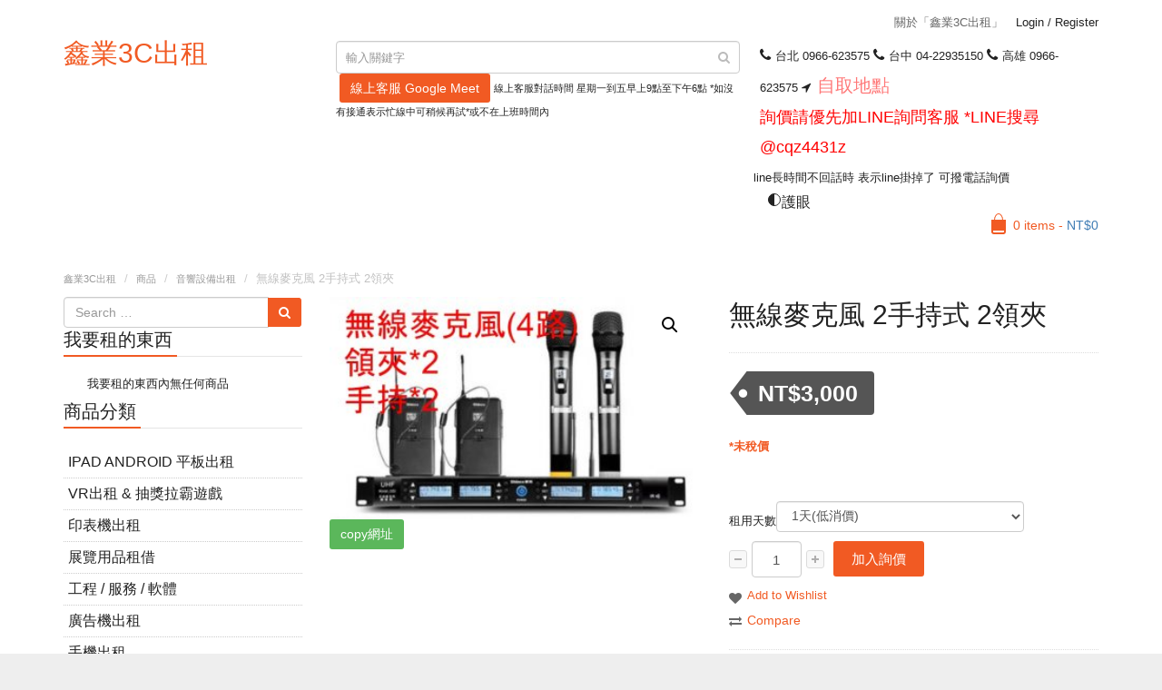

--- FILE ---
content_type: text/html; charset=UTF-8
request_url: https://www.rent858.com/shop/%E9%9F%B3%E9%9F%BF%E8%A8%AD%E5%82%99%E5%87%BA%E7%A7%9F/%E7%84%A1%E7%B7%9A%E9%BA%A5%E5%85%8B%E9%A2%A8-%E6%89%8B%E6%8C%81%E5%BC%8F-%E9%A0%98%E5%A4%BE%E5%BC%8F/
body_size: 21643
content:
<!DOCTYPE html>
<html lang="zh-TW" class="no-js">
    <head>
        <meta charset="UTF-8">
        <meta name="viewport" content="width=device-width, initial-scale=1">
		<meta name='description' content='無線麥克風 2手持式 2領夾 ; 鑫業3C出租 同時也提供您手機、平板、筆電、直播、4G包、WiFi蛋、音響麥克風、投影機等各式3C器材出租，您或許不必花費巨額買下所有設備，我們來滿足您展覽活動需求，出租流程簡單快捷，只需透過LINE完成線上預約，就能在約定的時間送到您的手中。'>
        <link rel="profile" href="http://gmpg.org/xfn/11">
                            <link rel="icon" href="https://www.rent858.com/wp-content/uploads/2017/10/favicon.ico" type="image/x-icon" />
            <link rel="shortcut icon" href="https://www.rent858.com/wp-content/uploads/2017/10/favicon.ico" type="image/x-icon" />
                				<script type="text/javascript">document.documentElement.className = document.documentElement.className + ' yes-js js_active js'</script>
			<title>無線麥克風 2手持式 2領夾 &#8211; 鑫業3C出租</title>
			<style>
				.wishlist_table .add_to_cart, a.add_to_wishlist.button.alt { border-radius: 16px; -moz-border-radius: 16px; -webkit-border-radius: 16px; }			</style>
		<link rel='dns-prefetch' href='//s.w.org' />
<!-- This site uses the Google Analytics by MonsterInsights plugin v6.2.6 - Using Analytics tracking - https://www.monsterinsights.com/ -->
<script type="text/javascript" data-cfasync="false">
		var disableStr = 'ga-disable-UA-102174009-3';

	/* Function to detect opted out users */
	function __gaTrackerIsOptedOut() {
		return document.cookie.indexOf(disableStr + '=true') > -1;
	}

	/* Disable tracking if the opt-out cookie exists. */
	if ( __gaTrackerIsOptedOut() ) {
		window[disableStr] = true;
	}

	/* Opt-out function */
	function __gaTrackerOptout() {
	  document.cookie = disableStr + '=true; expires=Thu, 31 Dec 2099 23:59:59 UTC; path=/';
	  window[disableStr] = true;
	}
		(function(i,s,o,g,r,a,m){i['GoogleAnalyticsObject']=r;i[r]=i[r]||function(){
		(i[r].q=i[r].q||[]).push(arguments)},i[r].l=1*new Date();a=s.createElement(o),
		m=s.getElementsByTagName(o)[0];a.async=1;a.src=g;m.parentNode.insertBefore(a,m)
	})(window,document,'script','//www.google-analytics.com/analytics.js','__gaTracker');

	__gaTracker('create', 'UA-102174009-3', 'auto');
	__gaTracker('set', 'forceSSL', true);
	__gaTracker('require', 'displayfeatures');
	__gaTracker('require', 'linkid', 'linkid.js');
	__gaTracker('send','pageview');
</script>
<!-- / Google Analytics by MonsterInsights -->
		<script type="text/javascript">
			window._wpemojiSettings = {"baseUrl":"https:\/\/s.w.org\/images\/core\/emoji\/2.3\/72x72\/","ext":".png","svgUrl":"https:\/\/s.w.org\/images\/core\/emoji\/2.3\/svg\/","svgExt":".svg","source":{"concatemoji":"https:\/\/www.rent858.com\/wp-includes\/js\/wp-emoji-release.min.js?ver=4.8.27"}};
			!function(t,a,e){var r,i,n,o=a.createElement("canvas"),l=o.getContext&&o.getContext("2d");function c(t){var e=a.createElement("script");e.src=t,e.defer=e.type="text/javascript",a.getElementsByTagName("head")[0].appendChild(e)}for(n=Array("flag","emoji4"),e.supports={everything:!0,everythingExceptFlag:!0},i=0;i<n.length;i++)e.supports[n[i]]=function(t){var e,a=String.fromCharCode;if(!l||!l.fillText)return!1;switch(l.clearRect(0,0,o.width,o.height),l.textBaseline="top",l.font="600 32px Arial",t){case"flag":return(l.fillText(a(55356,56826,55356,56819),0,0),e=o.toDataURL(),l.clearRect(0,0,o.width,o.height),l.fillText(a(55356,56826,8203,55356,56819),0,0),e===o.toDataURL())?!1:(l.clearRect(0,0,o.width,o.height),l.fillText(a(55356,57332,56128,56423,56128,56418,56128,56421,56128,56430,56128,56423,56128,56447),0,0),e=o.toDataURL(),l.clearRect(0,0,o.width,o.height),l.fillText(a(55356,57332,8203,56128,56423,8203,56128,56418,8203,56128,56421,8203,56128,56430,8203,56128,56423,8203,56128,56447),0,0),e!==o.toDataURL());case"emoji4":return l.fillText(a(55358,56794,8205,9794,65039),0,0),e=o.toDataURL(),l.clearRect(0,0,o.width,o.height),l.fillText(a(55358,56794,8203,9794,65039),0,0),e!==o.toDataURL()}return!1}(n[i]),e.supports.everything=e.supports.everything&&e.supports[n[i]],"flag"!==n[i]&&(e.supports.everythingExceptFlag=e.supports.everythingExceptFlag&&e.supports[n[i]]);e.supports.everythingExceptFlag=e.supports.everythingExceptFlag&&!e.supports.flag,e.DOMReady=!1,e.readyCallback=function(){e.DOMReady=!0},e.supports.everything||(r=function(){e.readyCallback()},a.addEventListener?(a.addEventListener("DOMContentLoaded",r,!1),t.addEventListener("load",r,!1)):(t.attachEvent("onload",r),a.attachEvent("onreadystatechange",function(){"complete"===a.readyState&&e.readyCallback()})),(r=e.source||{}).concatemoji?c(r.concatemoji):r.wpemoji&&r.twemoji&&(c(r.twemoji),c(r.wpemoji)))}(window,document,window._wpemojiSettings);
		</script>
		<style type="text/css">
img.wp-smiley,
img.emoji {
	display: inline !important;
	border: none !important;
	box-shadow: none !important;
	height: 1em !important;
	width: 1em !important;
	margin: 0 .07em !important;
	vertical-align: -0.1em !important;
	background: none !important;
	padding: 0 !important;
}
</style>
<link rel='stylesheet' id='contact-form-7-css'  href='https://www.rent858.com/wp-content/plugins/contact-form-7/includes/css/styles.css?ver=4.9.1' type='text/css' media='all' />
<link rel='stylesheet' id='woo-price-calculator-datetimepicker-css'  href='https://www.rent858.com/wp-content/plugins/woo-price-calculator/admin/resources/lib/datetimepicker-2.5.4/jquery.datetimepicker.css?ver=4.8.27' type='text/css' media='all' />
<link rel='stylesheet' id='woocommerce-pricesimulator-main-css'  href='https://www.rent858.com/wp-content/plugins/woo-price-calculator/admin/resources/assets/css/main.css?ver=4.8.27' type='text/css' media='all' />
<link rel='stylesheet' id='remodal-css'  href='https://www.rent858.com/wp-content/plugins/woo-price-calculator/admin/resources/lib/remodal-1.0.7/src/remodal.css?ver=4.8.27' type='text/css' media='all' />
<link rel='stylesheet' id='remodal-default-theme-css'  href='https://www.rent858.com/wp-content/plugins/woo-price-calculator/admin/resources/lib/remodal-1.0.7/src/remodal-wpc-theme.css?ver=4.8.27' type='text/css' media='all' />
<link rel='stylesheet' id='tooltipstercss-css'  href='https://www.rent858.com/wp-content/plugins/woo-price-calculator/admin/resources/assets/css/tooltipster.css?ver=4.8.27' type='text/css' media='all' />
<link rel='stylesheet' id='tooltipster-shadow-css'  href='https://www.rent858.com/wp-content/plugins/woo-price-calculator/admin/resources/assets/css/tooltipster-shadow.css?ver=4.8.27' type='text/css' media='all' />
<link rel='stylesheet' id='wsf-bootstrap-css'  href='https://www.rent858.com/wp-content/plugins/woo-price-calculator/admin/resources/lib/wsf-bootstrap-3.3.7/css/wsf-bootstrap.css?ver=4.8.27' type='text/css' media='all' />
<link rel='stylesheet' id='wsf-uikit-css'  href='https://www.rent858.com/wp-content/plugins/woo-price-calculator/admin/resources/lib/wsf-uikit-2.27.1/src/less/wsf-uikit.css?ver=4.8.27' type='text/css' media='all' />
<link rel='stylesheet' id='awspricecalculator-custom-css'  href='https://www.rent858.com/wp-content/uploads/woo-price-calculator/style/custom.css?ver=4.8.27' type='text/css' media='all' />
<link rel='stylesheet' id='photoswipe-css'  href='https://www.rent858.com/wp-content/plugins/woocommerce/assets/css/photoswipe/photoswipe.css?ver=3.2.3' type='text/css' media='all' />
<link rel='stylesheet' id='photoswipe-default-skin-css'  href='https://www.rent858.com/wp-content/plugins/woocommerce/assets/css/photoswipe/default-skin/default-skin.css?ver=3.2.3' type='text/css' media='all' />
<link rel='stylesheet' id='woocommerce-layout-css'  href='https://www.rent858.com/wp-content/plugins/woocommerce/assets/css/woocommerce-layout.css?ver=3.2.3' type='text/css' media='all' />
<link rel='stylesheet' id='woocommerce-smallscreen-css'  href='https://www.rent858.com/wp-content/plugins/woocommerce/assets/css/woocommerce-smallscreen.css?ver=3.2.3' type='text/css' media='only screen and (max-width: 768px)' />
<link rel='stylesheet' id='woocommerce-general-css'  href='https://www.rent858.com/wp-content/plugins/woocommerce/assets/css/woocommerce.css?ver=3.2.3' type='text/css' media='all' />
<link rel='stylesheet' id='yith_wcas_frontend-css'  href='https://www.rent858.com/wp-content/plugins/yith-woocommerce-ajax-search/assets/css/yith_wcas_ajax_search.css?ver=4.8.27' type='text/css' media='all' />
<link rel='stylesheet' id='yith-wcbr-css'  href='https://www.rent858.com/wp-content/plugins/yith-woocommerce-brands-add-on/assets/css/yith-wcbr.css?ver=4.8.27' type='text/css' media='all' />
<link rel='stylesheet' id='jquery-colorbox-css'  href='https://www.rent858.com/wp-content/plugins/yith-woocommerce-compare/assets/css/colorbox.css?ver=4.8.27' type='text/css' media='all' />
<link rel='stylesheet' id='yith-quick-view-css'  href='https://www.rent858.com/wp-content/plugins/yith-woocommerce-quick-view/assets/css/yith-quick-view.css?ver=4.8.27' type='text/css' media='all' />
<style id='yith-quick-view-inline-css' type='text/css'>

				#yith-quick-view-modal .yith-wcqv-main{background:#ffffff;}
				#yith-quick-view-close{color:#cdcdcd;}
				#yith-quick-view-close:hover{color:#ff0000;}
</style>
<link rel='stylesheet' id='woocommerce_prettyPhoto_css-css'  href='https://www.rent858.com/wp-content/plugins/woocommerce/assets/css/prettyPhoto.css?ver=3.2.3' type='text/css' media='all' />
<link rel='stylesheet' id='jquery-selectBox-css'  href='https://www.rent858.com/wp-content/plugins/yith-woocommerce-wishlist/assets/css/jquery.selectBox.css?ver=1.2.0' type='text/css' media='all' />
<link rel='stylesheet' id='yith-wcwl-main-css'  href='https://www.rent858.com/wp-content/plugins/yith-woocommerce-wishlist/assets/css/style.css?ver=2.1.2' type='text/css' media='all' />
<link rel='stylesheet' id='yith-wcwl-font-awesome-css'  href='https://www.rent858.com/wp-content/plugins/yith-woocommerce-wishlist/assets/css/font-awesome.min.css?ver=4.7.0' type='text/css' media='all' />
<link rel='stylesheet' id='bootstrap-css'  href='https://www.rent858.com/wp-content/themes/thebigshop/assets/js/bootstrap/css/bootstrap.min.css?ver=3.3.5' type='text/css' media='all' />
<link rel='stylesheet' id='font-awesome-css'  href='https://www.rent858.com/wp-content/plugins/js_composer/assets/lib/bower/font-awesome/css/font-awesome.min.css?ver=5.4.2' type='text/css' media='all' />
<link rel='stylesheet' id='genericons-css'  href='https://www.rent858.com/wp-content/themes/thebigshop/genericons/genericons.css?ver=3.4.1' type='text/css' media='all' />
<link rel='stylesheet' id='thebigshop-stylesheet-css'  href='https://www.rent858.com/wp-content/themes/thebigshop/assets/css/stylesheet.min.css?ver=4.8.27' type='text/css' media='all' />
<link rel='stylesheet' id='owl-transitions-css'  href='https://www.rent858.com/wp-content/themes/thebigshop/assets/js/owl-carousel/owl.transitions.min.css?ver=1.3.3' type='text/css' media='all' />
<link rel='stylesheet' id='nivo-slider-css'  href='https://www.rent858.com/wp-content/themes/thebigshop/assets/css/nivo-slider.min.css?ver=3.2' type='text/css' media='all' />
<link rel='stylesheet' id='thebigshop-responsive-css'  href='https://www.rent858.com/wp-content/themes/thebigshop/assets/css/responsive.min.css?ver=4.8.27' type='text/css' media='all' />
<link rel='stylesheet' id='owl-carousel-css'  href='https://www.rent858.com/wp-content/themes/thebigshop/assets/js/owl-carousel/owl.carousel.min.css?ver=1.3.3' type='text/css' media='all' />
<link rel='stylesheet' id='flexslider-css'  href='https://www.rent858.com/wp-content/plugins/js_composer/assets/lib/bower/flexslider/flexslider.min.css?ver=5.4.2' type='text/css' media='all' />
<link rel='stylesheet' id='select2-css'  href='https://www.rent858.com/wp-content/plugins/woocommerce/assets/css/select2.css?ver=3.2.3' type='text/css' media='all' />
<link rel='stylesheet' id='thebigshop-style-css'  href='https://www.rent858.com/wp-content/themes/thebigshop/style.css?ver=4.8.27' type='text/css' media='all' />
<link rel='stylesheet' id='thebigshop-option-styles-css'  href='https://www.rent858.com/wp-content/themes/thebigshop/assets/css/custom_style.css?ver=4.8.27' type='text/css' media='all' />
<style id='thebigshop-option-styles-inline-css' type='text/css'>
.product-thumb .price, .product-info .price, .amount, .woocommerce div.product p.price, .woocommerce div.product span.price, .woocommerce ul.product_list_widget li ins, .widget .woocommerce-Price-amount.amount {
color: #3e7cb4; }#header #logo {
    font-size: 30px;
    line-height: 1.1;
    padding-top: 20px;
}#header #logo {
    padding-top: 27px;
}
.float-right{ float:right!important; }
.float-left{ float:left!important; }
.display-none {display:none!important;}

</style>
<link rel='stylesheet' id='dgwt-wcas-style-css'  href='https://www.rent858.com/wp-content/plugins/ajax-search-for-woocommerce/assets/css/style.min.css?ver=1.4.1' type='text/css' media='all' />
<script type='text/javascript'>
/* <![CDATA[ */
var monsterinsights_frontend = {"js_events_tracking":"true","is_debug_mode":"false","download_extensions":"doc,exe,js,pdf,ppt,tgz,zip,xls","inbound_paths":"","home_url":"https:\/\/www.rent858.com","track_download_as":"event","internal_label":"int","hash_tracking":"false"};
/* ]]> */
</script>
<script type='text/javascript' src='https://www.rent858.com/wp-content/plugins/google-analytics-for-wordpress/assets/js/frontend.min.js?ver=6.2.6'></script>
<script type='text/javascript' data-cfasync="false" src='https://www.rent858.com/wp-includes/js/jquery/jquery.js?ver=1.12.4'></script>
<script type='text/javascript' data-cfasync="false" src='https://www.rent858.com/wp-includes/js/jquery/jquery-migrate.min.js?ver=1.4.1'></script>
<script type='text/javascript' data-cfasync="false" src='https://www.rent858.com/wp-content/plugins/woo-price-calculator/admin/resources/assets/js/jquery.numeric.min.js?ver=4.8.27'></script>
<script type='text/javascript' data-cfasync="false" src='https://www.rent858.com/wp-content/plugins/woo-price-calculator/admin/resources/lib/datetimepicker-2.5.4/build/jquery.datetimepicker.full.js?ver=2.5.4'></script>
<script type='text/javascript'>
/* <![CDATA[ */
var WPC_HANDLE_SCRIPT = {"siteurl":"https:\/\/www.rent858.com","resources_url":"https:\/\/www.rent858.com\/wp-content\/plugins\/woo-price-calculator\/admin\/resources\/","target_platform":"wordpress","target_ecommerce":"woocommerce","is_cart":"0","ajax_url":"https:\/\/www.rent858.com\/wp-admin\/admin-ajax.php?action=awspricecalculator_ajax_callback"};
/* ]]> */
</script>
<script type='text/javascript' src='https://www.rent858.com/wp-content/plugins/woo-price-calculator/admin/resources/assets/js/main.js?ver=4.8.27'></script>
<script type='text/javascript' src='https://www.rent858.com/wp-content/plugins/woo-price-calculator/admin/resources/lib/remodal-1.0.7/src/remodal.js?ver=2.5.4'></script>
<script type='text/javascript' data-cfasync="false" src='https://www.rent858.com/wp-content/plugins/woo-price-calculator/admin/resources/assets/js/jquery.tooltipster.min.js?ver=3.2.6'></script>
<script type='text/javascript'>
/* <![CDATA[ */
var wc_add_to_cart_params = {"ajax_url":"\/wp-admin\/admin-ajax.php","wc_ajax_url":"https:\/\/www.rent858.com\/?wc-ajax=%%endpoint%%","i18n_view_cart":"\u67e5\u770b\u6211\u8981\u79df\u7684\u6771\u897f","cart_url":null,"is_cart":"","cart_redirect_after_add":"yes"};
/* ]]> */
</script>
<script type='text/javascript' src='https://www.rent858.com/wp-content/plugins/woocommerce/assets/js/frontend/add-to-cart.min.js?ver=3.2.3'></script>
<script type='text/javascript' src='https://www.rent858.com/wp-content/plugins/js_composer/assets/js/vendors/woocommerce-add-to-cart.js?ver=5.4.2'></script>
<link rel='https://api.w.org/' href='https://www.rent858.com/wp-json/' />
<meta name="generator" content="WordPress 4.8.27" />
<meta name="generator" content="WooCommerce 3.2.3" />
<link rel="canonical" href="https://www.rent858.com/shop/%e9%9f%b3%e9%9f%bf%e8%a8%ad%e5%82%99%e5%87%ba%e7%a7%9f/%e7%84%a1%e7%b7%9a%e9%ba%a5%e5%85%8b%e9%a2%a8-%e6%89%8b%e6%8c%81%e5%bc%8f-%e9%a0%98%e5%a4%be%e5%bc%8f/" />
<link rel='shortlink' href='https://www.rent858.com/?p=9129' />
<link rel="alternate" type="application/json+oembed" href="https://www.rent858.com/wp-json/oembed/1.0/embed?url=https%3A%2F%2Fwww.rent858.com%2Fshop%2F%25e9%259f%25b3%25e9%259f%25bf%25e8%25a8%25ad%25e5%2582%2599%25e5%2587%25ba%25e7%25a7%259f%2F%25e7%2584%25a1%25e7%25b7%259a%25e9%25ba%25a5%25e5%2585%258b%25e9%25a2%25a8-%25e6%2589%258b%25e6%258c%2581%25e5%25bc%258f-%25e9%25a0%2598%25e5%25a4%25be%25e5%25bc%258f%2F" />
<link rel="alternate" type="text/xml+oembed" href="https://www.rent858.com/wp-json/oembed/1.0/embed?url=https%3A%2F%2Fwww.rent858.com%2Fshop%2F%25e9%259f%25b3%25e9%259f%25bf%25e8%25a8%25ad%25e5%2582%2599%25e5%2587%25ba%25e7%25a7%259f%2F%25e7%2584%25a1%25e7%25b7%259a%25e9%25ba%25a5%25e5%2585%258b%25e9%25a2%25a8-%25e6%2589%258b%25e6%258c%2581%25e5%25bc%258f-%25e9%25a0%2598%25e5%25a4%25be%25e5%25bc%258f%2F&#038;format=xml" />
<style type="text/css">.dgwt-wcas-search-wrapp{max-width:600px}</style>	<noscript><style>.woocommerce-product-gallery{ opacity: 1 !important; }</style></noscript>
	<meta name="generator" content="Powered by WPBakery Page Builder - drag and drop page builder for WordPress."/>
<!--[if lte IE 9]><link rel="stylesheet" type="text/css" href="https://www.rent858.com/wp-content/plugins/js_composer/assets/css/vc_lte_ie9.min.css" media="screen"><![endif]--><style type="text/css" title="dynamic-css" class="options-output">body{opacity: 1;visibility: visible;-webkit-transition: opacity 0.24s ease-in-out;-moz-transition: opacity 0.24s ease-in-out;transition: opacity 0.24s ease-in-out;}.wf-loading body,{opacity: 0;}.ie.wf-loading body,{visibility: hidden;}#container h1{opacity: 1;visibility: visible;-webkit-transition: opacity 0.24s ease-in-out;-moz-transition: opacity 0.24s ease-in-out;transition: opacity 0.24s ease-in-out;}.wf-loading #container h1,{opacity: 0;}.ie.wf-loading #container h1,{visibility: hidden;}#header .links > ul > li.mobile, #header #top-links > ul > li > a, #header .links ul li a, #language span, #currency span, #header .links .wrap_custom_block > a{opacity: 1;visibility: visible;-webkit-transition: opacity 0.24s ease-in-out;-moz-transition: opacity 0.24s ease-in-out;transition: opacity 0.24s ease-in-out;}.wf-loading #header .links > ul > li.mobile, #header #top-links > ul > li > a, #header .links ul li a, #language span, #currency span, #header .links .wrap_custom_block > a,{opacity: 0;}.ie.wf-loading #header .links > ul > li.mobile, #header #top-links > ul > li > a, #header .links ul li a, #language span, #currency span, #header .links .wrap_custom_block > a,{visibility: hidden;}#container h2, #container h3, .product-tab .htabs a, .product-tab .tabs li a{opacity: 1;visibility: visible;-webkit-transition: opacity 0.24s ease-in-out;-moz-transition: opacity 0.24s ease-in-out;transition: opacity 0.24s ease-in-out;}.wf-loading #container h2, #container h3, .product-tab .htabs a, .product-tab .tabs li a,{opacity: 0;}.ie.wf-loading #container h2, #container h3, .product-tab .htabs a, .product-tab .tabs li a,{visibility: hidden;}#footer h5{opacity: 1;visibility: visible;-webkit-transition: opacity 0.24s ease-in-out;-moz-transition: opacity 0.24s ease-in-out;transition: opacity 0.24s ease-in-out;}.wf-loading #footer h5,{opacity: 0;}.ie.wf-loading #footer h5,{visibility: hidden;}</style><noscript><style type="text/css"> .wpb_animate_when_almost_visible { opacity: 1; }</style></noscript>
<script type="module" src="https://unpkg.com/ionicons@5.0.0/dist/ionicons/ionicons.esm.js"></script>
<script nomodule="" src="https://unpkg.com/ionicons@5.0.0/dist/ionicons/ionicons.js"></script>
<link href="https://gitcdn.github.io/bootstrap-toggle/2.2.2/css/bootstrap-toggle.min.css" rel="stylesheet">
<script src="https://gitcdn.github.io/bootstrap-toggle/2.2.2/js/bootstrap-toggle.min.js"></script>
<style>
.pro_price_extra_info {line-height: 1.2em;}
</style>
<!-- Global site tag (gtag.js) - Google Analytics -->
<script async src="https://www.googletagmanager.com/gtag/js?id=G-16Z5EV9Q0K"></script>
<script>
  window.dataLayer = window.dataLayer || [];
  function gtag(){dataLayer.push(arguments);}
  gtag('js', new Date());

  gtag('config', 'G-16Z5EV9Q0K');
</script>
    </head>
    <body class="product-template-default single single-product postid-9129 woocommerce woocommerce-page wpb-js-composer js-comp-ver-5.4.2 vc_responsive">
        <div class="wrapper-wide " >
            <div id="header" class="" >

                <header class="header-row">
                    <div class="container">
                        <div class="table-container">
                            <nav class="htop col-md-9 pull-right flip inner" id="top">
                                     
  
    <div id="top-links" class="nav pull-right flip">
        <ul>
                            <li><a href="https://www.rent858.com/my-account/">Login <span> / </span> Register</a></li>
                    </ul>
    </div>
  
    <div class="pull-right flip left-top">
        <div class="links">
            <ul>
                                    <li class="dropdown wrap_custom_block hidden-sm hidden-xs">
                        <a href="/services/">關於「鑫業3C出租」</a>                    </li>
                                            </ul>
        </div>
            </div>
                            </nav>
                            <div class="col-table-cel col-md-3 col-sm-4 col-xs-12 inner">
                                <div id="logo">
    <a href="https://www.rent858.com/" rel="home"  class="logo">
        鑫業3C出租    </a>
    </div>                            </div>
                            <div class="col-md-4 col-md-push-5 col-sm-8 col-xs-12 inner">
                                <div class="links_contact pull-right flip">
                                    <ul>
                                        <li class="mobile"><i class="fa fa-phone"></i>台北 0966-623575 <i class="fa fa-phone"></i>台中 04-22935150 <i class="fa fa-phone"></i>高雄 0966-623575 <i class="fa fa-location-arrow"></i><a href="https://s.j1p.co/d8a3bd16" target="_blank" style="display:inline;font-size: 2rem;color: #ff7878">自取地點</a></li>                                        <li class="email"><a title="@cqz4431z 加LINE問客服" href="https://line.me/R/ti/p/%40cqz4431z" target="_blank" style="font-size: large;color: #ff0000">詢價請優先加LINE詢問客服 *LINE搜尋 @cqz4431z</a> line長時間不回話時 表示line掛掉了 可撥電話詢價</li><script type="text/javascript">
/*--------------------------------------------
 orson add@2020-06-02 for dark style change
---------------------------------------------- */

var _dark_cookie = document.cookie.match(new RegExp("(^| )dark=([^;]*)(;|$)")); 
if(_dark_cookie == null) {
	setCookie("dark","1","/","26280");
}

var dark = getCookie("dark");
	
function switchNightMode() {
	
	
}
function chkDarkMode() {
	setTimeout( function(){
	dark = getCookie("dark");
	if (dark == "1") {
		jQuery("html").removeClass("dark");
	} else {
		jQuery("html").addClass("dark");
	} },100);
}
function setCookie(name,value,path="/",time=720){ 
	var exp = new Date();  
	exp.setTime(exp.getTime() + time*60*60*1000); 
	document.cookie = name + "="+ escape (value) + ";expires=" + exp.toGMTString() + ";path="+path;
}
function getCookie(name){ 
	var arr = document.cookie.match(new RegExp("(^| )"+name+"=([^;]*)(;|$)")); 
	if(arr != null) return unescape(arr[2]); return null; 
}

chkDarkMode();


</script>
<script>
$( document ).ready(function() {
	$( "#dark" ).click(function() {
	  console.log("dark change2!");
	  setTimeout( function(){
		dark = getCookie("dark");
		if (dark == "1") {
			setCookie("dark","0","/","26280");
		} else {		
			setCookie("dark","1","/","26280");
		}
			$("html").toggleClass("dark");
		}, 100);
	
	});
	
	
	$( "input[name='orsonorson']" ).change(function() {
	  console.log("orsonorson click!");
	  
	  setTimeout( function(){
		dark = getCookie("dark");
		if (dark == "1") {
			setCookie("dark","0","/","26280");
		} else {		
			setCookie("dark","1","/","26280");
		}
			$("html").toggleClass("dark");
		}, 100);
	
	});

});
</script>
<a href="#" id="dark" style="margin-left: 15px;color: var(--color);font-size: larger;"><ion-icon name="contrast-outline"></ion-icon>護眼</a>										

                                    </ul>									
                                </div>
                            </div>
                            <div class="clearfix visible-sm-block visible-xs-block"></div>
                            <div class="col-md-5 col-md-pull-4 col-sm-8 col-xs-12 inner2">
                                <div id="search" class="input-group">
                                    
<div class="yith-ajaxsearchform-container">
    <form role="search" method="get" id="yith-ajaxsearchform" action="https://www.rent858.com/search/">
        <div>
            <input type="search" name="ss" id="yith-s-" class="yith-s form-control input-lg" placeholder="輸入關鍵字" data-loader-icon="" data-min-chars="3" />
            <button type="submit" id="yith-searchsubmit" class="button-search"><i class="fa fa-search"></i></button>            
        </div>
    </form>	
</div>
<div><br>&nbsp;<a href="https://meet.google.com/ctq-ppxt-weh" target="_blank" class="btn btn-primary">線上客服 Google Meet </a>&nbsp;<small>線上客服對話時間 星期一到五早上9點至下午6點 *如沒有接通表示忙線中可稍候再試*或不在上班時間內</small></div> 
                                </div>
                            </div>
                            <div class="col-md-9 pull-right flip col-sm-4 col-xs-12 inner">  
                                    <div id="cart">
        <div data-toggle="dropdown" class="heading dropdown-toggle ">
            <div class="pull-left flip block-content mini-products-list cart_list product_list_widget"><h4>&nbsp;</h4></div>
            <a class="cart-contents" href="https://www.rent858.com/cart/" title="View your shopping cart">0 items - <span class="woocommerce-Price-amount amount"><span class="woocommerce-Price-currencySymbol">&#078;&#084;&#036;</span>0</span></a>
        </div>
        <div class="dropdown-menu">
            <div class="block-cart">
                <div class="block-content slideTogglebox widget woocommerce widget_shopping_cart" id="cart-listing">
                    <div class="toptitle widget_shopping_cart_content">

                        <div class="tital">
                            <div class="hr"><div class="block-subtitle">
                                    You have no items in your shopping cart.                                </div>
                            </div>
                        </div>
                        

<ul class="cart_list product_list_widget">

	
		<li class="empty">我要租的東西內無任何商品</li>

	
</ul><!-- end product list -->


                    </div>
                </div>
            </div>
        </div>
    </div>
                                </div>
                        </div>
                    </div>
                </header>
                                    <div class="container">
                                                                                </div>
                
            </div>   
            <div   id="container" >
                                                            <div class="container"> 
            <div class="breadcrumb" typeof="BreadcrumbList" vocab="http://schema.org/">
                <!-- Breadcrumb NavXT 5.7.1 -->
<li class="home"><span property="itemListElement" typeof="ListItem"><a property="item" typeof="WebPage" title="Go to 鑫業3C出租." href="https://www.rent858.com" class="home"><span property="name">鑫業3C出租</span></a><meta property="position" content="1"></span></li>
<li><span property="itemListElement" typeof="ListItem"><a property="item" typeof="WebPage" title="Go to 商品." href="https://www.rent858.com/shop/" class="post post-product-archive"><span property="name">商品</span></a><meta property="position" content="2"></span></li>
<li><span property="itemListElement" typeof="ListItem"><a property="item" typeof="WebPage" title="Go to the 音響設備出租 分類 archives." href="https://www.rent858.com/product-category/%e9%9f%b3%e9%9f%bf%e8%a8%ad%e5%82%99%e5%87%ba%e7%a7%9f/" class="taxonomy product_cat"><span property="name">音響設備出租</span></a><meta property="position" content="3"></span></li>
<li class="current_item"><span property="itemListElement" typeof="ListItem"><span property="name">無線麥克風 2手持式 2領夾</span><meta property="position" content="4"></span></li>
            </div>
        </div>
                                        <div id="content" class="site-content">
<div class="container">
    <div class="row" >
        <div class="col-sm-9 col-xs-12 float-right" >
	<div id="primary" class="content-area tdthemes-main"><main id="main" class="site-main">

		
			

<div itemscope id="product-9129" class="post-9129 product type-product status-publish has-post-thumbnail product_cat-102 product_tag-401 product_tag-404 product_tag-402 product_tag-668 product_tag-133 product_tag-543 product_tag-103 product_tag-531 product_tag-107 product_tag-836 product_tag-769 first instock taxable shipping-taxable purchasable product-type-simple">

	
<div class="woocommerce-product-gallery woocommerce-product-gallery--with-images woocommerce-product-gallery--columns-4 images" data-columns="4" style="opacity: 0; transition: opacity .25s ease-in-out;">
	<figure class="woocommerce-product-gallery__wrapper">
		<div data-thumb="https://www.rent858.com/wp-content/uploads/2020/04/1588141028172-106x64.jpg" class="woocommerce-product-gallery__image"><a href="https://www.rent858.com/wp-content/uploads/2020/04/1588141028172.jpg"><img width="350" height="211" src="https://www.rent858.com/wp-content/uploads/2020/04/1588141028172-350x211.jpg" class="attachment-shop_single size-shop_single wp-post-image" alt="" title="1588141028172" data-caption="" data-src="https://www.rent858.com/wp-content/uploads/2020/04/1588141028172.jpg" data-large_image="https://www.rent858.com/wp-content/uploads/2020/04/1588141028172.jpg" data-large_image_width="727" data-large_image_height="439" srcset="https://www.rent858.com/wp-content/uploads/2020/04/1588141028172-350x211.jpg 350w, https://www.rent858.com/wp-content/uploads/2020/04/1588141028172-300x181.jpg 300w, https://www.rent858.com/wp-content/uploads/2020/04/1588141028172-106x64.jpg 106w, https://www.rent858.com/wp-content/uploads/2020/04/1588141028172-200x121.jpg 200w, https://www.rent858.com/wp-content/uploads/2020/04/1588141028172-50x30.jpg 50w, https://www.rent858.com/wp-content/uploads/2020/04/1588141028172-64x39.jpg 64w, https://www.rent858.com/wp-content/uploads/2020/04/1588141028172.jpg 727w" sizes="(max-width: 350px) 100vw, 350px" /></a></div>	</figure>

<!--[start] YMFSOFT: orson add 2021-09-07-->
<button type="button" class="btn btn-success" onclick="ymf_copyit('#ymfsoft_purl')">copy網址</button>
<input type="hidden" name="ymfsoft_purl" id="ymfsoft_purl" value="https://s.j1p.co/a7607ba7" style="width:1px;height:1px;">
<script>
function ymf_copyit(element) {
  var $temp = $("<input>");
  $("body").append($temp);
  $temp.val($(element).val().toString().replaceAll(" ","")).select();
  document.execCommand("copy");
  $temp.remove();
}
</script>
<!--[end] YMFSOFT: orson add 2021-09-07-->

</div>
  
 <div>
    <div itemtype="http://schema.org/Product" itemscope>
      <meta itemprop="mpn" content="TW-RENT858-9129" />
      <meta itemprop="name" content="無線麥克風 2手持式 2領夾" />
      <link itemprop="image" href="https://www.rent858.com/wp-content/uploads/2020/04/1588141028172.jpg" />
      <link itemprop="image" href="https://www.rent858.com/wp-content/uploads/2020/04/1588141028172.jpg" />
      <link itemprop="image" href="https://www.rent858.com/wp-content/uploads/2020/04/1588141028172.jpg" />
      <meta itemprop="description" content="無線麥克風 2手持式 2領夾" />
      <div itemprop="offers" itemtype="http://schema.org/Offer" itemscope>
        <link itemprop="url" href="https://www.rent858.com/shop/%e9%9f%b3%e9%9f%bf%e8%a8%ad%e5%82%99%e5%87%ba%e7%a7%9f/%e7%84%a1%e7%b7%9a%e9%ba%a5%e5%85%8b%e9%a2%a8-%e6%89%8b%e6%8c%81%e5%bc%8f-%e9%a0%98%e5%a4%be%e5%bc%8f/" />
        <meta itemprop="availability" content="https://schema.org/InStock" />		
		<meta itemprop="price" content="2500" />
        <meta itemprop="priceCurrency" content="TWD" />
        <meta itemprop="itemCondition" content="https://schema.org/UsedCondition" />        
        <meta itemprop="priceValidUntil" content="2099-12-31" />		
		<meta itemprop="hasMerchantReturnPolicy" content="https://s.j1p.co/e2a723a8" />
		<meta itemprop="shippingDetails" content="https://s.j1p.co/95cfb834" />
        <div itemprop="seller" itemtype="http://schema.org/Organization" itemscope>
          <meta itemprop="name" content="鑫業3C出租" />
        </div>
      </div>
      <div itemprop="aggregateRating" itemtype="http://schema.org/AggregateRating" itemscope>
        <meta itemprop="reviewCount" content="2217" />
        <meta itemprop="ratingValue" content="4.6" />
      </div>
      <div itemprop="review" itemtype="http://schema.org/Review" itemscope>
        <div itemprop="author" itemtype="http://schema.org/Person" itemscope>
          <meta itemprop="name" content="none" />
        </div>
        <div itemprop="reviewRating" itemtype="http://schema.org/Rating" itemscope>
          <meta itemprop="ratingValue" content="4.6" />
          <meta itemprop="bestRating" content="4.9" />
        </div>
      </div>
    </div>
  </div>  
	<div class="summary entry-summary">

		<h1 itemprop="name" class="product_title entry-title">無線麥克風 2手持式 2領夾</h1>

<div itemprop="offers" itemscope itemtype="http://schema.org/Offer">

	<p class="price"><span class='pro_price_extra_info'> 有低消/每日加租金500元/押金8000</span></p>

	<meta itemprop="price" content="2500" />
	
	  <div style="color: #f15a23;"><strong>*未稅價</strong></div>
	
	<meta itemprop="priceCurrency" content="TWD" />
	<link itemprop="availability" href="http://schema.org/InStock" />

</div>

	
	<form class="cart" method="post" enctype='multipart/form-data'>
		
<div class="wpc-product-form">
    
    <div class="awspc-output-product"></div>
    
    <table>
                            <tr class="awspc-field-row" data-field-id="3">
                    <td id="aws_price_calc_label_3">
                        租用天數                    </td>

                    <td id="aws_price_calc_input_3">
                        
<div id="aws_price_calc_3" class="awspc-field-widget">
    <div class="awspc-field aws_price_calc_picklist">
        <select name="aws_price_calc_3"><option value="1" selected="selected">1天(低消價)</option><option value="2" >2天</option><option value="3" >3天</option><option value="4" >4天</option><option value="5" >5天</option><option value="6" >大於5天 *加入詢價後由客服調整報價</option></select>    </div>

    <div class="awspc-field-error"></div>
</div>

                    </td>
                </tr>
            
    </table>
</div>


<input type="hidden" class="wpc_product_id" value="9129" />
<input type="hidden" class="wpc_simulator_id" value="6" />

<input type="hidden" id="aws_price_calc_3_options" value="{&quot;items_list_id&quot;:&quot;7&quot;,&quot;picklist_items&quot;:&quot;[{\&quot;id\&quot;:\&quot;1\&quot;,\&quot;label\&quot;:\&quot;1\u5929(\u4f4e\u6d88\u50f9)\&quot;,\&quot;value\&quot;:\&quot;1\&quot;,\&quot;order_details\&quot;:\&quot;1\&quot;,\&quot;tooltip_message\&quot;:\&quot;\&quot;,\&quot;tooltip_position\&quot;:\&quot;none\&quot;,\&quot;default_option\&quot;:\&quot;1\&quot;},{\&quot;id\&quot;:\&quot;2\&quot;,\&quot;label\&quot;:\&quot;2\u5929\&quot;,\&quot;value\&quot;:\&quot;2\&quot;,\&quot;order_details\&quot;:\&quot;2\&quot;,\&quot;tooltip_message\&quot;:\&quot;\&quot;,\&quot;tooltip_position\&quot;:\&quot;none\&quot;,\&quot;default_option\&quot;:\&quot;0\&quot;},{\&quot;id\&quot;:\&quot;3\&quot;,\&quot;label\&quot;:\&quot;3\u5929\&quot;,\&quot;value\&quot;:\&quot;3\&quot;,\&quot;order_details\&quot;:\&quot;3\&quot;,\&quot;tooltip_message\&quot;:\&quot;\&quot;,\&quot;tooltip_position\&quot;:\&quot;none\&quot;,\&quot;default_option\&quot;:\&quot;0\&quot;},{\&quot;id\&quot;:\&quot;4\&quot;,\&quot;label\&quot;:\&quot;4\u5929\&quot;,\&quot;value\&quot;:\&quot;4\&quot;,\&quot;order_details\&quot;:\&quot;4\&quot;,\&quot;tooltip_message\&quot;:\&quot;\&quot;,\&quot;tooltip_position\&quot;:\&quot;none\&quot;,\&quot;default_option\&quot;:\&quot;0\&quot;},{\&quot;id\&quot;:\&quot;5\&quot;,\&quot;label\&quot;:\&quot;5\u5929\&quot;,\&quot;value\&quot;:\&quot;5\&quot;,\&quot;order_details\&quot;:\&quot;5\&quot;,\&quot;tooltip_message\&quot;:\&quot;\&quot;,\&quot;tooltip_position\&quot;:\&quot;none\&quot;,\&quot;default_option\&quot;:\&quot;0\&quot;},{\&quot;id\&quot;:\&quot;6\&quot;,\&quot;label\&quot;:\&quot;\u5927\u65bc5\u5929 *\u52a0\u5165\u8a62\u50f9\u5f8c\u7531\u5ba2\u670d\u8abf\u6574\u5831\u50f9\&quot;,\&quot;value\&quot;:\&quot;6\&quot;,\&quot;order_details\&quot;:\&quot;6\&quot;,\&quot;tooltip_message\&quot;:\&quot;\&quot;,\&quot;tooltip_position\&quot;:\&quot;none\&quot;,\&quot;default_option\&quot;:\&quot;0\&quot;}]&quot;,&quot;checkbox&quot;:{&quot;check_value&quot;:&quot;&quot;,&quot;uncheck_value&quot;:&quot;&quot;,&quot;default_status&quot;:&quot;0&quot;},&quot;numeric&quot;:{&quot;default_value&quot;:&quot;&quot;,&quot;max_value&quot;:&quot;&quot;,&quot;max_value_error&quot;:&quot;&quot;,&quot;min_value&quot;:&quot;&quot;,&quot;min_value_error&quot;:&quot;&quot;,&quot;decimals&quot;:&quot;&quot;,&quot;decimal_separator&quot;:&quot;&quot;,&quot;thousand_separator&quot;:null},&quot;text&quot;:{&quot;default_value&quot;:&quot;&quot;,&quot;regex&quot;:&quot;&quot;,&quot;regex_error&quot;:&quot;&quot;},&quot;radio&quot;:{&quot;radio_items&quot;:&quot;&quot;}}" />

<div class="qty quantity">
<a class="qtyBtn mines">&#45;</a>
 <input type="text"  step="1" min="1" max="" name="quantity" value="1" title="數量" class="input-quantity input-text qty text form-control" size="4" />
<a class="qtyBtn plus">&#43;</a>
</div>

		<button type="submit" name="add-to-cart" value="9129" class="single_add_to_cart_button button alt">加入詢價</button>

			</form>

	

<div class="yith-wcwl-add-to-wishlist add-to-wishlist-9129">
		    <div class="yith-wcwl-add-button show" style="display:block">

	        
<a href="/shop/%E9%9F%B3%E9%9F%BF%E8%A8%AD%E5%82%99%E5%87%BA%E7%A7%9F/%E7%84%A1%E7%B7%9A%E9%BA%A5%E5%85%8B%E9%A2%A8-%E6%89%8B%E6%8C%81%E5%BC%8F-%E9%A0%98%E5%A4%BE%E5%BC%8F/?add_to_wishlist=9129" rel="nofollow" data-product-id="9129" data-product-type="simple" class="add_to_wishlist" >
        Add to Wishlist</a>
<img src="https://www.rent858.com/wp-content/plugins/yith-woocommerce-wishlist/assets/images/wpspin_light.gif" class="ajax-loading" alt="loading" width="16" height="16" style="visibility:hidden" />
	    </div>

	    <div class="yith-wcwl-wishlistaddedbrowse hide" style="display:none;">
	        <span class="feedback">加入收藏！</span>
	        <a href="https://www.rent858.com/wishlist/" rel="nofollow">
	            瀏覽「願望清單」	        </a>
	    </div>

	    <div class="yith-wcwl-wishlistexistsbrowse hide" style="display:none">
	        <span class="feedback">這個商品已經加入收藏在「願望清單」裡面！</span>
	        <a href="https://www.rent858.com/wishlist/" rel="nofollow">
	            瀏覽「願望清單」	        </a>
	    </div>

	    <div style="clear:both"></div>
	    <div class="yith-wcwl-wishlistaddresponse"></div>
	
</div>

<div class="clear"></div><a href="https://www.rent858.com?action=yith-woocompare-add-product&id=9129" class="compare button" data-product_id="9129" rel="nofollow">Compare</a><div class="product_meta">

	
	
		<span class="sku_wrapper">貨號： <span class="sku">VO0100E-1</span></span>

	
	<span class="posted_in">分類： <a href="https://www.rent858.com/product-category/%e9%9f%b3%e9%9f%bf%e8%a8%ad%e5%82%99%e5%87%ba%e7%a7%9f/" rel="tag">音響設備出租</a></span>
	<span class="tagged_as">標籤： <a href="https://www.rent858.com/product-tag/%e5%b0%8f%e8%9c%9c%e8%9c%82-%e9%ba%a5%e5%85%8b%e9%a2%a8/" rel="tag">小蜜蜂 麥克風</a>, <a href="https://www.rent858.com/product-tag/%e5%b0%8f%e8%9c%9c%e8%9c%82%e9%ba%a5%e5%85%8b%e9%a2%a8%e7%a7%9f%e5%80%9f/" rel="tag">小蜜蜂麥克風租借</a>, <a href="https://www.rent858.com/product-tag/%e6%95%99%e5%ad%b8%e7%94%a8%e9%ba%a5%e5%85%8b%e9%a2%a8/" rel="tag">教學用麥克風</a>, <a href="https://www.rent858.com/product-tag/%e7%84%a1%e7%b7%9a%e9%ba%a5%e5%85%8b%e9%a2%a8/" rel="tag">無線麥克風</a>, <a href="https://www.rent858.com/product-tag/%e7%a7%9f%e9%9f%b3%e9%9f%bf/" rel="tag">租音響</a>, <a href="https://www.rent858.com/product-tag/%e7%a7%bb%e5%8b%95%e5%bc%8f%e9%9f%b3%e9%9f%bf%e7%a7%9f%e5%80%9f%e5%8f%b0%e4%b8%ad/" rel="tag">移動式音響租借台中</a>, <a href="https://www.rent858.com/product-tag/%e9%9f%b3%e9%9f%bf%e5%87%ba%e7%a7%9f/" rel="tag">音響出租</a>, <a href="https://www.rent858.com/product-tag/%e9%9f%b3%e9%9f%bf%e7%a7%9f%e5%80%9f/" rel="tag">音響租借</a>, <a href="https://www.rent858.com/product-tag/%e9%9f%b3%e9%9f%bf%e8%a8%ad%e5%82%99%e5%87%ba%e7%a7%9f/" rel="tag">音響設備出租</a>, <a href="https://www.rent858.com/product-tag/%e9%ba%a5%e5%85%8b%e9%a2%a8%e5%87%ba%e7%a7%9f/" rel="tag">麥克風出租</a>, <a href="https://www.rent858.com/product-tag/%e9%ba%a5%e5%85%8b%e9%a2%a8%e7%a7%9f%e5%80%9f/" rel="tag">麥克風租借</a></span>
	

</div>


	</div><!-- .summary -->

	
	<div class="woocommerce-tabs wc-tabs-wrapper">
		<ul class="tabs wc-tabs" role="tablist">
							<li class="description_tab" id="tab-title-description" role="tab" aria-controls="tab-description">
					<a href="#tab-description">描述</a>
				</li>
					</ul>
					<div class="woocommerce-Tabs-panel woocommerce-Tabs-panel--description panel entry-content wc-tab" id="tab-description" role="tabpanel" aria-labelledby="tab-title-description">
				
  <h2>描述</h2>

<h2>出貨時 主機*1 + 手持*1 + 領夾*1  加1000元 可升級全配</h2>
<p><iframe src="https://www.youtube.com/embed/TjR9BEflnS4" width="560" height="315" frameborder="0" allowfullscreen="allowfullscreen"></iframe></p>
<p><img class="alignnone size-full wp-image-9132" src="https://www.rent858.com/wp-content/uploads/2020/04/TB2LEg4gBHH8KJjy0FbXXcqlpXa_2736015434.png" alt="" width="790" height="602" srcset="https://www.rent858.com/wp-content/uploads/2020/04/TB2LEg4gBHH8KJjy0FbXXcqlpXa_2736015434.png 790w, https://www.rent858.com/wp-content/uploads/2020/04/TB2LEg4gBHH8KJjy0FbXXcqlpXa_2736015434-300x229.png 300w, https://www.rent858.com/wp-content/uploads/2020/04/TB2LEg4gBHH8KJjy0FbXXcqlpXa_2736015434-768x585.png 768w, https://www.rent858.com/wp-content/uploads/2020/04/TB2LEg4gBHH8KJjy0FbXXcqlpXa_2736015434-106x81.png 106w, https://www.rent858.com/wp-content/uploads/2020/04/TB2LEg4gBHH8KJjy0FbXXcqlpXa_2736015434-200x152.png 200w, https://www.rent858.com/wp-content/uploads/2020/04/TB2LEg4gBHH8KJjy0FbXXcqlpXa_2736015434-350x267.png 350w, https://www.rent858.com/wp-content/uploads/2020/04/TB2LEg4gBHH8KJjy0FbXXcqlpXa_2736015434-39x30.png 39w, https://www.rent858.com/wp-content/uploads/2020/04/TB2LEg4gBHH8KJjy0FbXXcqlpXa_2736015434-64x49.png 64w" sizes="(max-width: 790px) 100vw, 790px" /> <img class="alignnone size-full wp-image-9133" src="https://www.rent858.com/wp-content/uploads/2020/04/TB28PYrs00opuFjSZFxXXaDNVXa_2736015434.png" alt="" width="790" height="850" srcset="https://www.rent858.com/wp-content/uploads/2020/04/TB28PYrs00opuFjSZFxXXaDNVXa_2736015434.png 790w, https://www.rent858.com/wp-content/uploads/2020/04/TB28PYrs00opuFjSZFxXXaDNVXa_2736015434-279x300.png 279w, https://www.rent858.com/wp-content/uploads/2020/04/TB28PYrs00opuFjSZFxXXaDNVXa_2736015434-768x826.png 768w, https://www.rent858.com/wp-content/uploads/2020/04/TB28PYrs00opuFjSZFxXXaDNVXa_2736015434-93x100.png 93w, https://www.rent858.com/wp-content/uploads/2020/04/TB28PYrs00opuFjSZFxXXaDNVXa_2736015434-186x200.png 186w, https://www.rent858.com/wp-content/uploads/2020/04/TB28PYrs00opuFjSZFxXXaDNVXa_2736015434-325x350.png 325w, https://www.rent858.com/wp-content/uploads/2020/04/TB28PYrs00opuFjSZFxXXaDNVXa_2736015434-28x30.png 28w, https://www.rent858.com/wp-content/uploads/2020/04/TB28PYrs00opuFjSZFxXXaDNVXa_2736015434-64x69.png 64w" sizes="(max-width: 790px) 100vw, 790px" /></p>
<p><img class="alignnone size-full wp-image-9130" src="https://www.rent858.com/wp-content/uploads/2020/04/1588141166662.jpg" alt="" width="797" height="611" srcset="https://www.rent858.com/wp-content/uploads/2020/04/1588141166662.jpg 797w, https://www.rent858.com/wp-content/uploads/2020/04/1588141166662-300x230.jpg 300w, https://www.rent858.com/wp-content/uploads/2020/04/1588141166662-768x589.jpg 768w, https://www.rent858.com/wp-content/uploads/2020/04/1588141166662-106x81.jpg 106w, https://www.rent858.com/wp-content/uploads/2020/04/1588141166662-200x153.jpg 200w, https://www.rent858.com/wp-content/uploads/2020/04/1588141166662-350x268.jpg 350w, https://www.rent858.com/wp-content/uploads/2020/04/1588141166662-39x30.jpg 39w, https://www.rent858.com/wp-content/uploads/2020/04/1588141166662-64x49.jpg 64w" sizes="(max-width: 797px) 100vw, 797px" /></p>
			</div>
			</div>



<h3 class="small-title"><span>您可能也需要</span></h3>
	<ul class="products products-category"><div class=" owl-carousel upsells products">

				
<div class="product-thumb clearfix">
    	
    <div class="image">
        <a class="product-image" title="手提音響 出租 附2支無線麥克風" href="https://www.rent858.com/shop/%e9%9f%b3%e9%9f%bf%e8%a8%ad%e5%82%99%e5%87%ba%e7%a7%9f/%e6%89%8b%e6%8f%90%e9%9f%b3%e9%9f%bf-%e5%87%ba%e7%a7%9f-%e9%99%842%e6%94%af%e7%84%a1%e7%b7%9a%e9%ba%a5%e5%85%8b%e9%a2%a8/">
            <img width="200" height="200" src="https://www.rent858.com/wp-content/uploads/2017/11/Image-0227-1-200x200.png" class="img-responsive lazyOwl wp-post-image" alt="" srcset="https://www.rent858.com/wp-content/uploads/2017/11/Image-0227-1-200x200.png 200w, https://www.rent858.com/wp-content/uploads/2017/11/Image-0227-1-150x150.png 150w" sizes="(max-width: 200px) 100vw, 200px" />        </a>
    </div>
    <div class="caption">
       <h4><a class="product-title" title="手提音響 出租 附2支無線麥克風" href="https://www.rent858.com/shop/%e9%9f%b3%e9%9f%bf%e8%a8%ad%e5%82%99%e5%87%ba%e7%a7%9f/%e6%89%8b%e6%8f%90%e9%9f%b3%e9%9f%bf-%e5%87%ba%e7%a7%9f-%e9%99%842%e6%94%af%e7%84%a1%e7%b7%9a%e9%ba%a5%e5%85%8b%e9%a2%a8/"> 手提音響 出租 附2支無線麥克風 </a></h4>
        <div class="description"></div>
        
	<span class="price">
	<span class='pro_price_extra_info'> 租金3000元 押金1萬</span></span>


	 <div class="ratings"></div>
    </div>
    <div class="button-group">
        <a href="https://www.rent858.com/shop/%e9%9f%b3%e9%9f%bf%e8%a8%ad%e5%82%99%e5%87%ba%e7%a7%9f/%e6%89%8b%e6%8f%90%e9%9f%b3%e9%9f%bf-%e5%87%ba%e7%a7%9f-%e9%99%842%e6%94%af%e7%84%a1%e7%b7%9a%e9%ba%a5%e5%85%8b%e9%a2%a8/" rel="nofollow" data-product_id="1883" data-product_sku="A0012" data-quantity="1" class="button product_type_simple">加入詢價</a>        <div class="add-to-links">
                <a href="#" class="quick-view yith-wcqv-button" data-product_id="1883">Quick View</a>                        
                 
                    <div class="woocommerce product compare-button"><a href="https://www.rent858.com?action=yith-woocompare-add-product&id=1883" class="compare button" data-product_id="1883" rel="nofollow">Compare</a></div>                
                               
                 
                    
<div class="yith-wcwl-add-to-wishlist add-to-wishlist-1883">
		    <div class="yith-wcwl-add-button show" style="display:block">

	        
<a href="/shop/%E9%9F%B3%E9%9F%BF%E8%A8%AD%E5%82%99%E5%87%BA%E7%A7%9F/%E7%84%A1%E7%B7%9A%E9%BA%A5%E5%85%8B%E9%A2%A8-%E6%89%8B%E6%8C%81%E5%BC%8F-%E9%A0%98%E5%A4%BE%E5%BC%8F/?add_to_wishlist=1883" rel="nofollow" data-product-id="1883" data-product-type="simple" class="add_to_wishlist" >
        Add to Wishlist</a>
<img src="https://www.rent858.com/wp-content/plugins/yith-woocommerce-wishlist/assets/images/wpspin_light.gif" class="ajax-loading" alt="loading" width="16" height="16" style="visibility:hidden" />
	    </div>

	    <div class="yith-wcwl-wishlistaddedbrowse hide" style="display:none;">
	        <span class="feedback">加入收藏！</span>
	        <a href="https://www.rent858.com/wishlist/" rel="nofollow">
	            瀏覽「願望清單」	        </a>
	    </div>

	    <div class="yith-wcwl-wishlistexistsbrowse hide" style="display:none">
	        <span class="feedback">這個商品已經加入收藏在「願望清單」裡面！</span>
	        <a href="https://www.rent858.com/wishlist/" rel="nofollow">
	            瀏覽「願望清單」	        </a>
	    </div>

	    <div style="clear:both"></div>
	    <div class="yith-wcwl-wishlistaddresponse"></div>
	
</div>

<div class="clear"></div> 
                           
              
        </div>
    </div>
</div>
<div class="product-thumb clearfix">
    	
    <div class="image">
        <a class="product-image" title="75瓦 移動式無線擴音喇叭出租" href="https://www.rent858.com/shop/%e9%9f%b3%e9%9f%bf%e8%a8%ad%e5%82%99%e5%87%ba%e7%a7%9f/75%e7%93%a6-%e7%a7%bb%e5%8b%95%e5%bc%8f%e7%84%a1%e7%b7%9a%e6%93%b4%e9%9f%b3%e5%96%87%e5%8f%ad%e5%87%ba%e7%a7%9f/">
            <img width="200" height="200" src="https://www.rent858.com/wp-content/uploads/2017/11/移動式無線擴音喇叭-75瓦-200x200.jpg" class="img-responsive lazyOwl wp-post-image" alt="行動式無線擴音喇叭出租" srcset="https://www.rent858.com/wp-content/uploads/2017/11/移動式無線擴音喇叭-75瓦-200x200.jpg 200w, https://www.rent858.com/wp-content/uploads/2017/11/移動式無線擴音喇叭-75瓦-150x150.jpg 150w, https://www.rent858.com/wp-content/uploads/2017/11/移動式無線擴音喇叭-75瓦-300x300.jpg 300w, https://www.rent858.com/wp-content/uploads/2017/11/移動式無線擴音喇叭-75瓦-100x100.jpg 100w, https://www.rent858.com/wp-content/uploads/2017/11/移動式無線擴音喇叭-75瓦-350x350.jpg 350w, https://www.rent858.com/wp-content/uploads/2017/11/移動式無線擴音喇叭-75瓦-30x30.jpg 30w, https://www.rent858.com/wp-content/uploads/2017/11/移動式無線擴音喇叭-75瓦.jpg 600w" sizes="(max-width: 200px) 100vw, 200px" />        </a>
    </div>
    <div class="caption">
       <h4><a class="product-title" title="75瓦 移動式無線擴音喇叭出租" href="https://www.rent858.com/shop/%e9%9f%b3%e9%9f%bf%e8%a8%ad%e5%82%99%e5%87%ba%e7%a7%9f/75%e7%93%a6-%e7%a7%bb%e5%8b%95%e5%bc%8f%e7%84%a1%e7%b7%9a%e6%93%b4%e9%9f%b3%e5%96%87%e5%8f%ad%e5%87%ba%e7%a7%9f/"> 75瓦 移動式無線擴音喇叭出租 </a></h4>
        <div class="description"></div>
        
	<span class="price">
	<span class='pro_price_extra_info'> 3000元起/每日加租金500元/押金1萬+證件</span></span>


	 <div class="ratings"></div>
    </div>
    <div class="button-group">
        <a href="https://www.rent858.com/shop/%e9%9f%b3%e9%9f%bf%e8%a8%ad%e5%82%99%e5%87%ba%e7%a7%9f/75%e7%93%a6-%e7%a7%bb%e5%8b%95%e5%bc%8f%e7%84%a1%e7%b7%9a%e6%93%b4%e9%9f%b3%e5%96%87%e5%8f%ad%e5%87%ba%e7%a7%9f/" rel="nofollow" data-product_id="1885" data-product_sku="VO02004" data-quantity="1" class="button product_type_simple">加入詢價</a>        <div class="add-to-links">
                <a href="#" class="quick-view yith-wcqv-button" data-product_id="1885">Quick View</a>                        
                 
                    <div class="woocommerce product compare-button"><a href="https://www.rent858.com?action=yith-woocompare-add-product&id=1885" class="compare button" data-product_id="1885" rel="nofollow">Compare</a></div>                
                               
                 
                    
<div class="yith-wcwl-add-to-wishlist add-to-wishlist-1885">
		    <div class="yith-wcwl-add-button show" style="display:block">

	        
<a href="/shop/%E9%9F%B3%E9%9F%BF%E8%A8%AD%E5%82%99%E5%87%BA%E7%A7%9F/%E7%84%A1%E7%B7%9A%E9%BA%A5%E5%85%8B%E9%A2%A8-%E6%89%8B%E6%8C%81%E5%BC%8F-%E9%A0%98%E5%A4%BE%E5%BC%8F/?add_to_wishlist=1885" rel="nofollow" data-product-id="1885" data-product-type="simple" class="add_to_wishlist" >
        Add to Wishlist</a>
<img src="https://www.rent858.com/wp-content/plugins/yith-woocommerce-wishlist/assets/images/wpspin_light.gif" class="ajax-loading" alt="loading" width="16" height="16" style="visibility:hidden" />
	    </div>

	    <div class="yith-wcwl-wishlistaddedbrowse hide" style="display:none;">
	        <span class="feedback">加入收藏！</span>
	        <a href="https://www.rent858.com/wishlist/" rel="nofollow">
	            瀏覽「願望清單」	        </a>
	    </div>

	    <div class="yith-wcwl-wishlistexistsbrowse hide" style="display:none">
	        <span class="feedback">這個商品已經加入收藏在「願望清單」裡面！</span>
	        <a href="https://www.rent858.com/wishlist/" rel="nofollow">
	            瀏覽「願望清單」	        </a>
	    </div>

	    <div style="clear:both"></div>
	    <div class="yith-wcwl-wishlistaddresponse"></div>
	
</div>

<div class="clear"></div> 
                           
              
        </div>
    </div>
</div>
<div class="product-thumb clearfix">
    	
    <div class="image">
        <a class="product-image" title="30米 音源線 出租 6.3mm" href="https://www.rent858.com/shop/%e9%9f%b3%e9%9f%bf%e8%a8%ad%e5%82%99%e5%87%ba%e7%a7%9f/30%e7%b1%b3-%e9%9f%b3%e6%ba%90%e7%b7%9a-%e5%87%ba%e7%a7%9f-6-3mm/">
            <img width="200" height="200" src="https://www.rent858.com/wp-content/uploads/2018/07/ice_screenshot_20180703-161533-200x200.png" class="img-responsive lazyOwl wp-post-image" alt="" srcset="https://www.rent858.com/wp-content/uploads/2018/07/ice_screenshot_20180703-161533-200x200.png 200w, https://www.rent858.com/wp-content/uploads/2018/07/ice_screenshot_20180703-161533-150x150.png 150w, https://www.rent858.com/wp-content/uploads/2018/07/ice_screenshot_20180703-161533-31x30.png 31w" sizes="(max-width: 200px) 100vw, 200px" />        </a>
    </div>
    <div class="caption">
       <h4><a class="product-title" title="30米 音源線 出租 6.3mm" href="https://www.rent858.com/shop/%e9%9f%b3%e9%9f%bf%e8%a8%ad%e5%82%99%e5%87%ba%e7%a7%9f/30%e7%b1%b3-%e9%9f%b3%e6%ba%90%e7%b7%9a-%e5%87%ba%e7%a7%9f-6-3mm/"> 30米 音源線 出租 6.3mm </a></h4>
        <div class="description"></div>
        
	<span class="price">
	<span class='pro_price_extra_info'> 每日加租金50元</span></span>


	 <div class="ratings"></div>
    </div>
    <div class="button-group">
        <a href="https://www.rent858.com/shop/%e9%9f%b3%e9%9f%bf%e8%a8%ad%e5%82%99%e5%87%ba%e7%a7%9f/30%e7%b1%b3-%e9%9f%b3%e6%ba%90%e7%b7%9a-%e5%87%ba%e7%a7%9f-6-3mm/" rel="nofollow" data-product_id="3455" data-product_sku="VO00501-1" data-quantity="1" class="button product_type_simple">加入詢價</a>        <div class="add-to-links">
                <a href="#" class="quick-view yith-wcqv-button" data-product_id="3455">Quick View</a>                        
                 
                    <div class="woocommerce product compare-button"><a href="https://www.rent858.com?action=yith-woocompare-add-product&id=3455" class="compare button" data-product_id="3455" rel="nofollow">Compare</a></div>                
                               
                 
                    
<div class="yith-wcwl-add-to-wishlist add-to-wishlist-3455">
		    <div class="yith-wcwl-add-button show" style="display:block">

	        
<a href="/shop/%E9%9F%B3%E9%9F%BF%E8%A8%AD%E5%82%99%E5%87%BA%E7%A7%9F/%E7%84%A1%E7%B7%9A%E9%BA%A5%E5%85%8B%E9%A2%A8-%E6%89%8B%E6%8C%81%E5%BC%8F-%E9%A0%98%E5%A4%BE%E5%BC%8F/?add_to_wishlist=3455" rel="nofollow" data-product-id="3455" data-product-type="simple" class="add_to_wishlist" >
        Add to Wishlist</a>
<img src="https://www.rent858.com/wp-content/plugins/yith-woocommerce-wishlist/assets/images/wpspin_light.gif" class="ajax-loading" alt="loading" width="16" height="16" style="visibility:hidden" />
	    </div>

	    <div class="yith-wcwl-wishlistaddedbrowse hide" style="display:none;">
	        <span class="feedback">加入收藏！</span>
	        <a href="https://www.rent858.com/wishlist/" rel="nofollow">
	            瀏覽「願望清單」	        </a>
	    </div>

	    <div class="yith-wcwl-wishlistexistsbrowse hide" style="display:none">
	        <span class="feedback">這個商品已經加入收藏在「願望清單」裡面！</span>
	        <a href="https://www.rent858.com/wishlist/" rel="nofollow">
	            瀏覽「願望清單」	        </a>
	    </div>

	    <div style="clear:both"></div>
	    <div class="yith-wcwl-wishlistaddresponse"></div>
	
</div>

<div class="clear"></div> 
                           
              
        </div>
    </div>
</div>
	</div>


    <h3 class="small-title"><span>大家也看了...</span></h3>
    <ul class="products products-category">    <div class="related products owl-carousel" id="related_products">
        
<div class="product-thumb clearfix">
    	
    <div class="image">
        <a class="product-image" title="MiPRO 喇叭擴音機 無線肩掛式" href="https://www.rent858.com/shop/%e9%9f%b3%e9%9f%bf%e8%a8%ad%e5%82%99%e5%87%ba%e7%a7%9f/%e5%96%87%e5%8f%ad%e6%93%b4%e9%9f%b3%e6%a9%9f-%e7%84%a1%e7%b7%9a%e8%82%a9%e6%8e%9b%e5%bc%8f/">
            <img width="200" height="200" src="https://www.rent858.com/wp-content/uploads/2018/03/3206567-1_xxl-200x200.jpg" class="img-responsive lazyOwl wp-post-image" alt="" srcset="https://www.rent858.com/wp-content/uploads/2018/03/3206567-1_xxl-200x200.jpg 200w, https://www.rent858.com/wp-content/uploads/2018/03/3206567-1_xxl-150x150.jpg 150w, https://www.rent858.com/wp-content/uploads/2018/03/3206567-1_xxl-300x300.jpg 300w, https://www.rent858.com/wp-content/uploads/2018/03/3206567-1_xxl-100x100.jpg 100w, https://www.rent858.com/wp-content/uploads/2018/03/3206567-1_xxl-350x350.jpg 350w, https://www.rent858.com/wp-content/uploads/2018/03/3206567-1_xxl-30x30.jpg 30w, https://www.rent858.com/wp-content/uploads/2018/03/3206567-1_xxl-64x64.jpg 64w, https://www.rent858.com/wp-content/uploads/2018/03/3206567-1_xxl.jpg 500w" sizes="(max-width: 200px) 100vw, 200px" />        </a>
    </div>
    <div class="caption">
       <h4><a class="product-title" title="MiPRO 喇叭擴音機 無線肩掛式" href="https://www.rent858.com/shop/%e9%9f%b3%e9%9f%bf%e8%a8%ad%e5%82%99%e5%87%ba%e7%a7%9f/%e5%96%87%e5%8f%ad%e6%93%b4%e9%9f%b3%e6%a9%9f-%e7%84%a1%e7%b7%9a%e8%82%a9%e6%8e%9b%e5%bc%8f/"> MiPRO 喇叭擴音機 無線肩掛式 </a></h4>
        <div class="description"></div>
        
	<span class="price">
	<span class='pro_price_extra_info'> 起租3000元/每天加200元/押金10000</span></span>


	 <div class="ratings"></div>
    </div>
    <div class="button-group">
        <a href="https://www.rent858.com/shop/%e9%9f%b3%e9%9f%bf%e8%a8%ad%e5%82%99%e5%87%ba%e7%a7%9f/%e5%96%87%e5%8f%ad%e6%93%b4%e9%9f%b3%e6%a9%9f-%e7%84%a1%e7%b7%9a%e8%82%a9%e6%8e%9b%e5%bc%8f/" rel="nofollow" data-product_id="2817" data-product_sku="" data-quantity="1" class="button product_type_simple">加入詢價</a>        <div class="add-to-links">
                <a href="#" class="quick-view yith-wcqv-button" data-product_id="2817">Quick View</a>                        
                 
                    <div class="woocommerce product compare-button"><a href="https://www.rent858.com?action=yith-woocompare-add-product&id=2817" class="compare button" data-product_id="2817" rel="nofollow">Compare</a></div>                
                               
                 
                    
<div class="yith-wcwl-add-to-wishlist add-to-wishlist-2817">
		    <div class="yith-wcwl-add-button show" style="display:block">

	        
<a href="/shop/%E9%9F%B3%E9%9F%BF%E8%A8%AD%E5%82%99%E5%87%BA%E7%A7%9F/%E7%84%A1%E7%B7%9A%E9%BA%A5%E5%85%8B%E9%A2%A8-%E6%89%8B%E6%8C%81%E5%BC%8F-%E9%A0%98%E5%A4%BE%E5%BC%8F/?add_to_wishlist=2817" rel="nofollow" data-product-id="2817" data-product-type="simple" class="add_to_wishlist" >
        Add to Wishlist</a>
<img src="https://www.rent858.com/wp-content/plugins/yith-woocommerce-wishlist/assets/images/wpspin_light.gif" class="ajax-loading" alt="loading" width="16" height="16" style="visibility:hidden" />
	    </div>

	    <div class="yith-wcwl-wishlistaddedbrowse hide" style="display:none;">
	        <span class="feedback">加入收藏！</span>
	        <a href="https://www.rent858.com/wishlist/" rel="nofollow">
	            瀏覽「願望清單」	        </a>
	    </div>

	    <div class="yith-wcwl-wishlistexistsbrowse hide" style="display:none">
	        <span class="feedback">這個商品已經加入收藏在「願望清單」裡面！</span>
	        <a href="https://www.rent858.com/wishlist/" rel="nofollow">
	            瀏覽「願望清單」	        </a>
	    </div>

	    <div style="clear:both"></div>
	    <div class="yith-wcwl-wishlistaddresponse"></div>
	
</div>

<div class="clear"></div> 
                           
              
        </div>
    </div>
</div>
<div class="product-thumb clearfix">
    	
    <div class="image">
        <a class="product-image" title="MIPRO音響麥克風出租 中大型會場專用 MA505" href="https://www.rent858.com/shop/%e9%9f%b3%e9%9f%bf%e8%a8%ad%e5%82%99%e5%87%ba%e7%a7%9f/mipro%e9%9f%b3%e9%9f%bf%e9%ba%a5%e5%85%8b%e9%a2%a8%e5%87%ba%e7%a7%9f-%e4%b8%ad%e5%a4%a7%e5%9e%8b%e6%9c%83%e5%a0%b4%e5%b0%88%e7%94%a8-ma505/">
            <img width="200" height="200" src="https://www.rent858.com/wp-content/uploads/2024/08/5BEC6CCB76-Product-19510623-200x200.jpg" class="img-responsive lazyOwl wp-post-image" alt="" srcset="https://www.rent858.com/wp-content/uploads/2024/08/5BEC6CCB76-Product-19510623-200x200.jpg 200w, https://www.rent858.com/wp-content/uploads/2024/08/5BEC6CCB76-Product-19510623-150x150.jpg 150w, https://www.rent858.com/wp-content/uploads/2024/08/5BEC6CCB76-Product-19510623-300x300.jpg 300w, https://www.rent858.com/wp-content/uploads/2024/08/5BEC6CCB76-Product-19510623-768x768.jpg 768w, https://www.rent858.com/wp-content/uploads/2024/08/5BEC6CCB76-Product-19510623-100x100.jpg 100w, https://www.rent858.com/wp-content/uploads/2024/08/5BEC6CCB76-Product-19510623-350x350.jpg 350w, https://www.rent858.com/wp-content/uploads/2024/08/5BEC6CCB76-Product-19510623-30x30.jpg 30w, https://www.rent858.com/wp-content/uploads/2024/08/5BEC6CCB76-Product-19510623-64x64.jpg 64w, https://www.rent858.com/wp-content/uploads/2024/08/5BEC6CCB76-Product-19510623.jpg 1000w" sizes="(max-width: 200px) 100vw, 200px" />        </a>
    </div>
    <div class="caption">
       <h4><a class="product-title" title="MIPRO音響麥克風出租 中大型會場專用 MA505" href="https://www.rent858.com/shop/%e9%9f%b3%e9%9f%bf%e8%a8%ad%e5%82%99%e5%87%ba%e7%a7%9f/mipro%e9%9f%b3%e9%9f%bf%e9%ba%a5%e5%85%8b%e9%a2%a8%e5%87%ba%e7%a7%9f-%e4%b8%ad%e5%a4%a7%e5%9e%8b%e6%9c%83%e5%a0%b4%e5%b0%88%e7%94%a8-ma505/"> MIPRO音響麥克風出租 中大型會場專用 MA505 </a></h4>
        <div class="description"></div>
        
	<span class="price">
	<span class="woocommerce-Price-amount amount"><span class="woocommerce-Price-currencySymbol"></span>5,000</span><span class='pro_price_extra_info'> 租金5000元 押金4萬</span></span>


	 <div class="ratings"></div>
    </div>
    <div class="button-group">
        <a rel="nofollow" href="/shop/%E9%9F%B3%E9%9F%BF%E8%A8%AD%E5%82%99%E5%87%BA%E7%A7%9F/%E7%84%A1%E7%B7%9A%E9%BA%A5%E5%85%8B%E9%A2%A8-%E6%89%8B%E6%8C%81%E5%BC%8F-%E9%A0%98%E5%A4%BE%E5%BC%8F/?add-to-cart=30159" data-quantity="1" data-product_id="30159" data-product_sku="VO02004-3-1" class="button product_type_simple add_to_cart_button ajax_add_to_cart">加入詢價</a>        <div class="add-to-links">
                <a href="#" class="quick-view yith-wcqv-button" data-product_id="30159">Quick View</a>                        
                 
                    <div class="woocommerce product compare-button"><a href="https://www.rent858.com?action=yith-woocompare-add-product&id=30159" class="compare button" data-product_id="30159" rel="nofollow">Compare</a></div>                
                               
                 
                    
<div class="yith-wcwl-add-to-wishlist add-to-wishlist-30159">
		    <div class="yith-wcwl-add-button show" style="display:block">

	        
<a href="/shop/%E9%9F%B3%E9%9F%BF%E8%A8%AD%E5%82%99%E5%87%BA%E7%A7%9F/%E7%84%A1%E7%B7%9A%E9%BA%A5%E5%85%8B%E9%A2%A8-%E6%89%8B%E6%8C%81%E5%BC%8F-%E9%A0%98%E5%A4%BE%E5%BC%8F/?add_to_wishlist=30159" rel="nofollow" data-product-id="30159" data-product-type="simple" class="add_to_wishlist" >
        Add to Wishlist</a>
<img src="https://www.rent858.com/wp-content/plugins/yith-woocommerce-wishlist/assets/images/wpspin_light.gif" class="ajax-loading" alt="loading" width="16" height="16" style="visibility:hidden" />
	    </div>

	    <div class="yith-wcwl-wishlistaddedbrowse hide" style="display:none;">
	        <span class="feedback">加入收藏！</span>
	        <a href="https://www.rent858.com/wishlist/" rel="nofollow">
	            瀏覽「願望清單」	        </a>
	    </div>

	    <div class="yith-wcwl-wishlistexistsbrowse hide" style="display:none">
	        <span class="feedback">這個商品已經加入收藏在「願望清單」裡面！</span>
	        <a href="https://www.rent858.com/wishlist/" rel="nofollow">
	            瀏覽「願望清單」	        </a>
	    </div>

	    <div style="clear:both"></div>
	    <div class="yith-wcwl-wishlistaddresponse"></div>
	
</div>

<div class="clear"></div> 
                           
              
        </div>
    </div>
</div>
<div class="product-thumb clearfix">
    	
    <div class="image">
        <a class="product-image" title="SONY耳機 耳罩式耳機租用" href="https://www.rent858.com/shop/%e9%9f%b3%e9%9f%bf%e8%a8%ad%e5%82%99%e5%87%ba%e7%a7%9f/sony%e8%80%b3%e6%a9%9f-%e8%80%b3%e7%bd%a9%e5%bc%8f%e8%80%b3%e6%a9%9f%e7%a7%9f%e7%94%a8/">
            <img width="200" height="200" src="https://www.rent858.com/wp-content/uploads/2018/05/ice_screenshot_20180525-164515-200x200.png" class="img-responsive lazyOwl wp-post-image" alt="" srcset="https://www.rent858.com/wp-content/uploads/2018/05/ice_screenshot_20180525-164515-200x200.png 200w, https://www.rent858.com/wp-content/uploads/2018/05/ice_screenshot_20180525-164515-150x150.png 150w" sizes="(max-width: 200px) 100vw, 200px" />        </a>
    </div>
    <div class="caption">
       <h4><a class="product-title" title="SONY耳機 耳罩式耳機租用" href="https://www.rent858.com/shop/%e9%9f%b3%e9%9f%bf%e8%a8%ad%e5%82%99%e5%87%ba%e7%a7%9f/sony%e8%80%b3%e6%a9%9f-%e8%80%b3%e7%bd%a9%e5%bc%8f%e8%80%b3%e6%a9%9f%e7%a7%9f%e7%94%a8/"> SONY耳機 耳罩式耳機租用 </a></h4>
        <div class="description"></div>
        
	<span class="price">
	<span class='pro_price_extra_info'> 400元起 押金1000</span></span>


	 <div class="ratings"></div>
    </div>
    <div class="button-group">
        <a href="https://www.rent858.com/shop/%e9%9f%b3%e9%9f%bf%e8%a8%ad%e5%82%99%e5%87%ba%e7%a7%9f/sony%e8%80%b3%e6%a9%9f-%e8%80%b3%e7%bd%a9%e5%bc%8f%e8%80%b3%e6%a9%9f%e7%a7%9f%e7%94%a8/" rel="nofollow" data-product_id="3255" data-product_sku="VO01001" data-quantity="1" class="button product_type_simple">加入詢價</a>        <div class="add-to-links">
                <a href="#" class="quick-view yith-wcqv-button" data-product_id="3255">Quick View</a>                        
                 
                    <div class="woocommerce product compare-button"><a href="https://www.rent858.com?action=yith-woocompare-add-product&id=3255" class="compare button" data-product_id="3255" rel="nofollow">Compare</a></div>                
                               
                 
                    
<div class="yith-wcwl-add-to-wishlist add-to-wishlist-3255">
		    <div class="yith-wcwl-add-button show" style="display:block">

	        
<a href="/shop/%E9%9F%B3%E9%9F%BF%E8%A8%AD%E5%82%99%E5%87%BA%E7%A7%9F/%E7%84%A1%E7%B7%9A%E9%BA%A5%E5%85%8B%E9%A2%A8-%E6%89%8B%E6%8C%81%E5%BC%8F-%E9%A0%98%E5%A4%BE%E5%BC%8F/?add_to_wishlist=3255" rel="nofollow" data-product-id="3255" data-product-type="simple" class="add_to_wishlist" >
        Add to Wishlist</a>
<img src="https://www.rent858.com/wp-content/plugins/yith-woocommerce-wishlist/assets/images/wpspin_light.gif" class="ajax-loading" alt="loading" width="16" height="16" style="visibility:hidden" />
	    </div>

	    <div class="yith-wcwl-wishlistaddedbrowse hide" style="display:none;">
	        <span class="feedback">加入收藏！</span>
	        <a href="https://www.rent858.com/wishlist/" rel="nofollow">
	            瀏覽「願望清單」	        </a>
	    </div>

	    <div class="yith-wcwl-wishlistexistsbrowse hide" style="display:none">
	        <span class="feedback">這個商品已經加入收藏在「願望清單」裡面！</span>
	        <a href="https://www.rent858.com/wishlist/" rel="nofollow">
	            瀏覽「願望清單」	        </a>
	    </div>

	    <div style="clear:both"></div>
	    <div class="yith-wcwl-wishlistaddresponse"></div>
	
</div>

<div class="clear"></div> 
                           
              
        </div>
    </div>
</div>
<div class="product-thumb clearfix">
    	
    <div class="image">
        <a class="product-image" title="RODE無線收音麥克風" href="https://www.rent858.com/shop/%e9%9b%bb%e8%85%a6%e8%88%87%e7%9b%b4%e6%92%ad%e8%a8%ad%e5%82%99%e5%87%ba%e7%a7%9f/rode%e7%84%a1%e7%b7%9a%e6%94%b6%e9%9f%b3%e9%ba%a5%e5%85%8b%e9%a2%a8/">
            <img width="200" height="200" src="https://www.rent858.com/wp-content/uploads/2020/07/638233942915170000-200x200.jpg" class="img-responsive lazyOwl wp-post-image" alt="" srcset="https://www.rent858.com/wp-content/uploads/2020/07/638233942915170000-200x200.jpg 200w, https://www.rent858.com/wp-content/uploads/2020/07/638233942915170000-150x150.jpg 150w, https://www.rent858.com/wp-content/uploads/2020/07/638233942915170000-300x300.jpg 300w, https://www.rent858.com/wp-content/uploads/2020/07/638233942915170000-768x768.jpg 768w, https://www.rent858.com/wp-content/uploads/2020/07/638233942915170000-100x100.jpg 100w, https://www.rent858.com/wp-content/uploads/2020/07/638233942915170000-350x350.jpg 350w, https://www.rent858.com/wp-content/uploads/2020/07/638233942915170000-30x30.jpg 30w, https://www.rent858.com/wp-content/uploads/2020/07/638233942915170000-64x64.jpg 64w, https://www.rent858.com/wp-content/uploads/2020/07/638233942915170000.jpg 1000w" sizes="(max-width: 200px) 100vw, 200px" />        </a>
    </div>
    <div class="caption">
       <h4><a class="product-title" title="RODE無線收音麥克風" href="https://www.rent858.com/shop/%e9%9b%bb%e8%85%a6%e8%88%87%e7%9b%b4%e6%92%ad%e8%a8%ad%e5%82%99%e5%87%ba%e7%a7%9f/rode%e7%84%a1%e7%b7%9a%e6%94%b6%e9%9f%b3%e9%ba%a5%e5%85%8b%e9%a2%a8/"> RODE無線收音麥克風 </a></h4>
        <div class="description"></div>
        
	<span class="price">
	<span class='pro_price_extra_info'> 檔期1~3天租金2000元 押金6千</span></span>


	 <div class="ratings"></div>
    </div>
    <div class="button-group">
        <a href="https://www.rent858.com/shop/%e9%9b%bb%e8%85%a6%e8%88%87%e7%9b%b4%e6%92%ad%e8%a8%ad%e5%82%99%e5%87%ba%e7%a7%9f/rode%e7%84%a1%e7%b7%9a%e6%94%b6%e9%9f%b3%e9%ba%a5%e5%85%8b%e9%a2%a8/" rel="nofollow" data-product_id="9939" data-product_sku="A0012-1" data-quantity="1" class="button product_type_simple">加入詢價</a>        <div class="add-to-links">
                <a href="#" class="quick-view yith-wcqv-button" data-product_id="9939">Quick View</a>                        
                 
                    <div class="woocommerce product compare-button"><a href="https://www.rent858.com?action=yith-woocompare-add-product&id=9939" class="compare button" data-product_id="9939" rel="nofollow">Compare</a></div>                
                               
                 
                    
<div class="yith-wcwl-add-to-wishlist add-to-wishlist-9939">
		    <div class="yith-wcwl-add-button show" style="display:block">

	        
<a href="/shop/%E9%9F%B3%E9%9F%BF%E8%A8%AD%E5%82%99%E5%87%BA%E7%A7%9F/%E7%84%A1%E7%B7%9A%E9%BA%A5%E5%85%8B%E9%A2%A8-%E6%89%8B%E6%8C%81%E5%BC%8F-%E9%A0%98%E5%A4%BE%E5%BC%8F/?add_to_wishlist=9939" rel="nofollow" data-product-id="9939" data-product-type="simple" class="add_to_wishlist" >
        Add to Wishlist</a>
<img src="https://www.rent858.com/wp-content/plugins/yith-woocommerce-wishlist/assets/images/wpspin_light.gif" class="ajax-loading" alt="loading" width="16" height="16" style="visibility:hidden" />
	    </div>

	    <div class="yith-wcwl-wishlistaddedbrowse hide" style="display:none;">
	        <span class="feedback">加入收藏！</span>
	        <a href="https://www.rent858.com/wishlist/" rel="nofollow">
	            瀏覽「願望清單」	        </a>
	    </div>

	    <div class="yith-wcwl-wishlistexistsbrowse hide" style="display:none">
	        <span class="feedback">這個商品已經加入收藏在「願望清單」裡面！</span>
	        <a href="https://www.rent858.com/wishlist/" rel="nofollow">
	            瀏覽「願望清單」	        </a>
	    </div>

	    <div style="clear:both"></div>
	    <div class="yith-wcwl-wishlistaddresponse"></div>
	
</div>

<div class="clear"></div> 
                           
              
        </div>
    </div>
</div>    </div>
    </ul> 
	<meta itemprop="url" content="https://www.rent858.com/shop/%e9%9f%b3%e9%9f%bf%e8%a8%ad%e5%82%99%e5%87%ba%e7%a7%9f/%e7%84%a1%e7%b7%9a%e9%ba%a5%e5%85%8b%e9%a2%a8-%e6%89%8b%e6%8c%81%e5%bc%8f-%e9%a0%98%e5%a4%be%e5%bc%8f/" />

</div><!-- #product-9129 -->


		
	</div></main>          
        </div>
        <div class="col-sm-3 float-left hidden-xs" > 
		<aside id="secondary" class="sidebar widget-area" >
		<aside id="search-2" class="widget widget_search"> <form role="search" method="get" class="search-form" action="https://www.rent858.com/">                              
    <div class="input-group btn-block">
        <input id="search" type="text" name="s" value="" placeholder="Search &hellip;" class="form-control input-lg" />
  <span class="input-group-btn"><button type="submit" class="button-search btn btn btn-primary"><i class="fa fa-search"></i></button></span>
    </div>                     
</form>  </aside><aside id="woocommerce_widget_cart-2" class="widget woocommerce widget_shopping_cart"><h2 class="widget-title"><span>我要租的東西</span></h2><div class="widget_shopping_cart_content"></div></aside><aside id="woocommerce_product_categories-2" class="widget woocommerce widget_product_categories"><h2 class="widget-title"><span>商品分類</span></h2><ul class="product-categories"><li class="cat-item cat-item-59"><a href="https://www.rent858.com/product-category/ipad-android-%e5%b9%b3%e6%9d%bf%e5%87%ba%e7%a7%9f/">iPad Android 平板出租</a></li>
<li class="cat-item cat-item-61"><a href="https://www.rent858.com/product-category/vr%e5%87%ba%e7%a7%9f_%e6%8a%bd%e7%8d%8e%e6%8b%89%e9%9c%b8%e9%81%8a%e6%88%b2/">VR出租 &amp; 抽獎拉霸遊戲</a></li>
<li class="cat-item cat-item-87"><a href="https://www.rent858.com/product-category/%e5%8d%b0%e8%a1%a8%e6%a9%9f%e5%87%ba%e7%a7%9f/">印表機出租</a></li>
<li class="cat-item cat-item-205"><a href="https://www.rent858.com/product-category/%e5%b1%95%e8%a6%bd%e7%94%a8%e5%93%81%e7%a7%9f%e5%80%9f/">展覽用品租借</a></li>
<li class="cat-item cat-item-215"><a href="https://www.rent858.com/product-category/%e5%b7%a5%e7%a8%8b-%e6%9c%8d%e5%8b%99-%e8%bb%9f%e9%ab%94/">工程 / 服務 / 軟體</a></li>
<li class="cat-item cat-item-66"><a href="https://www.rent858.com/product-category/%e5%bb%a3%e5%91%8a%e6%a9%9f%e5%87%ba%e7%a7%9f/">廣告機出租</a></li>
<li class="cat-item cat-item-15"><a href="https://www.rent858.com/product-category/%e6%89%8b%e6%a9%9f%e5%87%ba%e7%a7%9f/">手機出租</a></li>
<li class="cat-item cat-item-88"><a href="https://www.rent858.com/product-category/%e6%8a%95%e5%bd%b1%e6%a9%9f%e5%87%ba%e7%a7%9f_%e6%8a%95%e5%bd%b1%e5%b8%83%e5%b9%95%e5%87%ba%e7%a7%9f/">投影機出租 &amp; 投影布幕出租</a></li>
<li class="cat-item cat-item-65"><a href="https://www.rent858.com/product-category/%e9%9b%bb%e8%85%a6%e8%88%87%e7%9b%b4%e6%92%ad%e8%a8%ad%e5%82%99%e5%87%ba%e7%a7%9f/">直播設備出租</a></li>
<li class="cat-item cat-item-62"><a href="https://www.rent858.com/product-category/%e7%ad%86%e9%9b%bb%e5%87%ba%e7%a7%9f/">筆電出租</a></li>
<li class="cat-item cat-item-143"><a href="https://www.rent858.com/product-category/%e7%b6%b2%e8%b7%af%e8%a8%ad%e5%82%99%e5%87%ba%e7%a7%9f/">網路設備出租</a></li>
<li class="cat-item cat-item-210"><a href="https://www.rent858.com/product-category/%e7%b7%9a%e6%9d%90%e5%87%ba%e7%a7%9f/">線材出租</a></li>
<li class="cat-item cat-item-765"><a href="https://www.rent858.com/product-category/%e8%a6%96%e8%a8%8a%e6%9c%83%e8%ad%b0/">視訊會議</a></li>
<li class="cat-item cat-item-85"><a href="https://www.rent858.com/product-category/%e8%a7%b8%e6%8e%a7%e8%9e%a2%e5%b9%95%e5%87%ba%e7%a7%9f/">觸控螢幕出租</a></li>
<li class="cat-item cat-item-157"><a href="https://www.rent858.com/product-category/%e8%bd%89%e6%8e%a5%e5%99%a8%e5%87%ba%e7%a7%9f%e5%88%86%e9%85%8d%e5%99%a8%e5%87%ba%e7%a7%9f/">轉接器出租/分配器出租</a></li>
<li class="cat-item cat-item-91"><a href="https://www.rent858.com/product-category/%e9%98%b2%e7%9b%9c%e8%a8%ad%e5%82%99%e5%87%ba%e7%a7%9f/">防盜設備出租</a></li>
<li class="cat-item cat-item-86"><a href="https://www.rent858.com/product-category/%e9%9b%bb%e8%85%a6%e8%9e%a2%e5%b9%95%e5%87%ba%e7%a7%9f/">電腦螢幕出租</a></li>
<li class="cat-item cat-item-82"><a href="https://www.rent858.com/product-category/%e9%9b%bb%e8%a6%96%e5%87%ba%e7%a7%9f/">電視&amp;週邊出租</a></li>
<li class="cat-item cat-item-102 current-cat"><a href="https://www.rent858.com/product-category/%e9%9f%b3%e9%9f%bf%e8%a8%ad%e5%82%99%e5%87%ba%e7%a7%9f/">音響設備出租</a></li>
</ul></aside><aside id="custom_html-2" class="widget_text widget widget_custom_html"><div class="textwidget custom-html-widget"><div class="da">
				<div class="da-inner p-3 position-relative">
					<a class="da-media d-flex stretched-link" href="https://j1p.co/p/%e9%9b%bb%e5%ad%90%e5%a3%81%e5%a0%b1-eposter%e7%b3%bb%e7%b5%b1/" target="_blank">
												<div class="da-media-left me-3"><img src="https://www.rent858.com/wp-content/uploads/2021/09/1630894043296.jpg" alt="Eposter軟體"></div>
												<div class="da-media-body">
							<div class="da-text">
								電子壁報							</div>
							<div class="da-action">
								搭配廣告機							</div>
						</div>
					</a>
				</div>
			</div></div></aside>	</aside><!-- .sidebar .widget-area -->
  
      </div>
    </div><!-- .row-area -->
</div><!-- .content-area -->
</div>
</div>

<style>
  .toggle.ios, .toggle-on.ios, .toggle-off.ios { border-radius: 20px; }
  .toggle.ios .toggle-handle { border-radius: 20px; }
</style>
<input type="checkbox" checked data-toggle="toggle" data-style="ios" id="orsonorson" name="orsonorson">

<footer id="footer">
    <div class="fpart-first">
        <div class="container">
            <div class="row">
                                 <div class="contact col-lg-12 col-md-12 col-sm-12 col-xs-12">
<h5>自取地點</h5>
<ul>
 	<li class="address"><i class="fa fa-map-marker"></i>台中1倉: 407台中市西屯區華美西街2段431號 (<a href="https://www.rent858.com/wp-content/uploads/2022/01/rent858_taichung_1.jpg" target="_blank" rel="noopener">街景1</a> /  <a href="https://www.rent858.com/wp-content/uploads/2022/01/rent858_taichung_2.jpg" target="_blank" rel="noopener">街景2</a> ) 台中2倉 (事先預約): 407台中市西屯區福瑞街27巷9號(<a href="https://maps.app.goo.gl/m2u3vZEb3ueAbvsc6" target="_blank" rel="noopener">街景</a>) 高雄分倉(事先預約): 806高雄市前鎮區民權二路441號 (<a href="https://www.rent858.com/wp-content/uploads/2023/05/1684329064538.jpg" target="_blank" rel="noopener">街景</a>)</li>
 	<li class="address"><i class="fa fa-phone"></i>工程 0966-623575  倉管辦公室電話 04-2293-5150 / Line ID <a title="@cqz4431z 加LINE問客服" href="https://line.me/R/ti/p/%40cqz4431z" target="_blank" rel="noopener"><img style="vertical-align: top" src="https://www.rent858.com/wp-content/uploads/2018/03/rsz_line-me.png" /></a><a title="訂閱影片" href="https://www.youtube.com/channel/UCw9wCyg6_lRMWK7vxnN1Oig/videos?view=0&amp;shelf_id=1&amp;sort=dd" target="_blank" rel="noopener"><img style="vertical-align: top" src="https://www.rent858.com/wp-content/uploads/2018/11/Webp.net-resizeimage.png" /></a>
<a href="https://www.youtube.com/channel/UCGbLjjeRW9HA0k1jdjvv8WA" target="_blank" rel="noopener">出貨試機錄影與說明/工程案場記錄</a></li>
 	<li class="email"><i class="fa fa-envelope"></i>rent858com@gmail.com
<a title="鑫業3C線上刷卡" href="/nccc/" target="_blank" rel="noopener">鑫業3C線上刷卡</a> 本網站放置於<a title="架網站 買網址 租虛擬主機" href="https://host.rent858.com/" target="_blank" rel="noopener">GCS虛擬主機</a> <a title="統一發票自動對獎" href="https://s.j1p.co/c4a1b7b9" target="_blank" rel="noopener">統一發票自動對獎</a>
<a href="https://s.j1p.co/b36d9a8a" target="_blank" rel="noopener">授權合約</a> <a href="https://s.j1p.co/e2a723a8" target="_blank" rel="noopener">租賃條款</a> <a style="color: coral" href="https://s.j1p.co/95cfb834" target="_blank" rel="noopener">物流運費</a> <a style="color: coral" href="https://s.j1p.co/f29ba7f7" target="_blank" rel="noopener">我們的客戶</a> 本網站使用<a style="color: coral" href="https://j1p.app" target="_blank" rel="noopener">人人報價單</a>
<a href="/services/">關於「鑫業3C出租」</a></li>
</ul>
<span id="siteseal"></span>

</div>            </div>
        </div>
    </div>
    <div class="fpart-second">
        <div class="container">
            <div id="powered" class="clearfix">
                <div class="row">
                    <div class="col-md-4">
                        <div class="payments_types">
                            <a href="https://www.rent858.com/nccc/" target="_blank"> <img data-toggle="tooltip" src="https://www.rent858.com/wp-content/uploads/2020/06/kissclipart-jcb-credit-card-logo-clipart-jcb-co-ltd-credit-4821dd60c2d3daae-2.png" alt="" title="">
                            </a>
                        </div>
                    </div>
                                         <div class="powered_text pull-left flip col-md-4">
                        <span style="color: #bcbcbc;font-family: Arial, 微軟正黑體, 'Microsoft JhengHei', sans-serif;font-size: 14px;text-align: center">鑫業整合行銷有限公司
統一編號: 60263527</span>                    </div>
                                        <div class="col-md-4">
                        <div class="social pull-right flip">
                                <a href="https://www.facebook.com/rent858com" target="_blank"> <img data-toggle="tooltip" src="https://www.rent858.com/wp-content/themes/thebigshop/assets/images/socialicons/facebook.png" alt="Facebook" title="Facebook"></a>  
     
     
     
     
     
     
     
     
     
     
     
     
     
     
     
     
     
     
     
     
     
     
     
     
     
     
     
     
     
     
     
     
     
     
     
     
     
     
     
     
     
     
     
                            </div>
                    </div>
                </div>
            </div>
                    </div>
    </div>
            <div id="back-top"><a data-toggle="tooltip" title="Back to Top" href="javascript:void(0)" class="backtotop"><i class="fa fa-chevron-up"></i></a></div>
            </footer>
<script>
    (function ($) {
    "use strict";   
  
            jQuery(function ($) {
                $('#custom_side_block.custom_side_block_left').hover(function () {
                    $('#custom_side_block.custom_side_block_left').stop(true, false).animate({left: '0'}, 800, 'easeOutQuint');
                },
                        function () {
                            $('#custom_side_block.custom_side_block_left').stop(true, false).animate({left: '-215px'}, 800, 'easeInQuint');
                        }, 1000);
            });
       
    
     
            jQuery(function ($) {
                $("#video_box.vb-left").hover(function () {
                    $("#video_box.vb-left").stop(true, false).animate({left: "0"}, 800, 'easeOutQuint');
                },
                        function () {
                            $("#video_box.vb-left").stop(true, false).animate({left: "-560px"}, 800, 'easeInQuint');
                        }, 1000);
            });
   
      
           !function (d, s, id) {
                var js, fjs = d.getElementsByTagName(s)[0], p = /^http:/.test(d.location) ? 'http' : 'https';
                if (!d.getElementById(id)) {
                    js = d.createElement(s);
                    js.id = id;
                    js.src = p + "://platform.twitter.com/widgets.js";
                    fjs.parentNode.insertBefore(js, fjs);
           
            }
            }(document, "script", "twitter-wjs");
           
           
            jQuery(function ($) {
                $("#twitter_footer.twit-left").hover(function () {
                    $("#twitter_footer.twit-left").stop(true, false).animate({left: "0"}, 800, 'easeOutQuint');
                },
                        function () {
                            $("#twitter_footer.twit-left").stop(true, false).animate({left: "-215px"}, 800, 'easeInQuint');
                        }, 1000);
            });
       
             
            jQuery(function ($) {
                $("#facebook.fb-left").hover(function () {
                    $("#facebook.fb-left").stop(true, false).animate({left: "0"}, 800, 'easeOutQuint');
                },
                        function () {
                            $("#facebook.fb-left").stop(true, false).animate({left: "-241px"}, 800, 'easeInQuint');
                        }, 1000);
            });
     
       
        })(jQuery);
</script>
</div>
			<script>
				(function(){
	                if (
	                    document.getElementById("shipping_option") !== null && 
	                    typeof document.getElementById("shipping_option") !== "undefined"
	                ) {
	                    if (window.addEventListener) {
					        window.addEventListener('DOMContentLoaded', initPaymentMethod, false);
					    } else {
					        window.attachEvent('onload', initPaymentMethod);
					    }
	                }
				})();
				function initPaymentMethod() {
				    var e = document.getElementById("shipping_option");
				    var shipping = e.options[e.selectedIndex].value;
				    var payment = document.getElementsByName('payment_method');
				    
				    if (
	                    shipping == "HILIFE_Collection" ||
	                    shipping == "FAMI_Collection" ||
	                    shipping == "UNIMART_Collection"
	                ) {
	                    var i;
	                   
	                    for (i = 0; i< payment.length; i++) {
	                        if (payment[i].id != 'payment_method_ecpay_shipping_pay') {
	                            payment[i].style.display="none";

	                            checkclass = document.getElementsByClassName("wc_payment_method " + payment[i].id).length;

	                            if (checkclass == 0) {
	                                var x = document.getElementsByClassName(payment[i].id);
	                                x[0].style.display = "none";
	                            } else {
	                                var x = document.getElementsByClassName("wc_payment_method " + payment[i].id);
	                                x[0].style.display = "none";
	                            }
	                        } else {
	                            checkclass = document.getElementsByClassName("wc_payment_method " + payment[i].id).length;

	                            if (checkclass == 0) {
	                                var x = document.getElementsByClassName(payment[i].id);
	                                x[0].style.display = "";
	                            } else {
	                                var x = document.getElementsByClassName("wc_payment_method " + payment[i].id);
	                                x[0].style.display = "";
	                            }
	                        }
	                    }
	                    document.getElementById('payment_method_ecpay').checked = false;
	                    document.getElementById('payment_method_ecpay_shipping_pay').checked = true;
	                    document.getElementById('payment_method_ecpay_shipping_pay').style.display = '';
	                } else {
	                    var i;
	                    for (i = 0; i< payment.length; i++) {
	                        if (payment[i].id != 'payment_method_ecpay_shipping_pay') {
	                            payment[i].style.display=""; 

	                            checkclass = document.getElementsByClassName("wc_payment_method " + payment[i].id).length;

	                            if (checkclass == 0) {
	                                var x = document.getElementsByClassName(payment[i].id);
	                                x[0].style.display = "";
	                            } else {
	                                var x = document.getElementsByClassName("wc_payment_method " + payment[i].id);
	                                x[0].style.display = "";
	                            }
	                        } else {
	                            checkclass = document.getElementsByClassName("wc_payment_method " + payment[i].id).length;

	                            if (checkclass == 0) {
	                                var x = document.getElementsByClassName(payment[i].id);
	                                x[0].style.display = "none";
	                            } else {
	                                var x = document.getElementsByClassName("wc_payment_method " + payment[i].id);
	                                x[0].style.display = "none";
	                            }

	                            document.getElementById('payment_method_ecpay').checked = true;
	                            document.getElementById('payment_method_ecpay_shipping_pay').checked = false;
	                            document.getElementById('payment_method_ecpay_shipping_pay').style.display = "none";
	                        }
	                    }
	                }
				}
			</script>
			
<div id="yith-quick-view-modal">

	<div class="yith-quick-view-overlay"></div>

	<div class="yith-wcqv-wrapper">

		<div class="yith-wcqv-main">

			<div class="yith-wcqv-head">
				<a href="#" id="yith-quick-view-close" class="yith-wcqv-close">X</a>
			</div>

			<div id="yith-quick-view-content" class="woocommerce single-product"></div>

		</div>

	</div>

</div><script type="application/ld+json">{"@context":"https:\/\/schema.org\/","@type":"Product","@id":"https:\/\/www.rent858.com\/shop\/\/--\/","name":"\u7121\u7dda\u9ea5\u514b\u98a8 2\u624b\u6301\u5f0f 2\u9818\u593e","image":"https:\/\/www.rent858.com\/wp-content\/uploads\/2020\/04\/1588141028172.jpg","description":"\u51fa\u8ca8\u6642 \u4e3b\u6a5f*1 + \u624b\u6301*1 + \u9818\u593e*1\u00a0 \u52a01000\u5143 \u53ef\u5347\u7d1a\u5168\u914d","sku":"VO0100E-1","offers":[{"@type":"Offer","price":"2500","priceCurrency":"TWD","hasMerchantReturnPolicy":{"returnPolicyCategory":"n\/a","applicableCountry":"TW"},"shippingDetails":{"deliveryTime":"2d","shippingDestination":"n\/a","shippingRate":"114"},"availability":"https:\/\/schema.org\/InStock","url":"https:\/\/www.rent858.com\/shop\/\/--\/","seller":{"@type":"Organization","name":"\u946b\u696d3C\u51fa\u79df","url":"https:\/\/www.rent858.com"}}],"aggregateRating":{"@type":"AggregateRating","ratingValue":"4.6","ratingCount":"2217","reviewCount":"1473"}}</script>
<!-- Root element of PhotoSwipe. Must have class pswp. -->
<div class="pswp" tabindex="-1" role="dialog" aria-hidden="true">

	<!-- Background of PhotoSwipe. It's a separate element as animating opacity is faster than rgba(). -->
	<div class="pswp__bg"></div>

	<!-- Slides wrapper with overflow:hidden. -->
	<div class="pswp__scroll-wrap">

		<!-- Container that holds slides.
		PhotoSwipe keeps only 3 of them in the DOM to save memory.
		Don't modify these 3 pswp__item elements, data is added later on. -->
		<div class="pswp__container">
			<div class="pswp__item"></div>
			<div class="pswp__item"></div>
			<div class="pswp__item"></div>
		</div>

		<!-- Default (PhotoSwipeUI_Default) interface on top of sliding area. Can be changed. -->
		<div class="pswp__ui pswp__ui--hidden">

			<div class="pswp__top-bar">

				<!--  Controls are self-explanatory. Order can be changed. -->

				<div class="pswp__counter"></div>

				<button class="pswp__button pswp__button--close" aria-label="關閉 (Esc)"></button>

				<button class="pswp__button pswp__button--share" aria-label="分享"></button>

				<button class="pswp__button pswp__button--fs" aria-label="切換為全螢幕"></button>

				<button class="pswp__button pswp__button--zoom" aria-label="放大/縮小"></button>

				<!-- Preloader demo http://codepen.io/dimsemenov/pen/yyBWoR -->
				<!-- element will get class pswp__preloader--active when preloader is running -->
				<div class="pswp__preloader">
					<div class="pswp__preloader__icn">
						<div class="pswp__preloader__cut">
							<div class="pswp__preloader__donut"></div>
						</div>
					</div>
				</div>
			</div>

			<div class="pswp__share-modal pswp__share-modal--hidden pswp__single-tap">
				<div class="pswp__share-tooltip"></div>
			</div>

			<button class="pswp__button pswp__button--arrow--left" aria-label="上一步 (向左箭頭)"></button>

			<button class="pswp__button pswp__button--arrow--right" aria-label="下一步 (向右箭頭)"></button>

			<div class="pswp__caption">
				<div class="pswp__caption__center"></div>
			</div>

		</div>

	</div>

</div>
<script type="text/template" id="tmpl-variation-template">
	<div class="woocommerce-variation-description">
		{{{ data.variation.variation_description }}}
	</div>

	<div class="woocommerce-variation-price">
		{{{ data.variation.price_html }}}
	</div>

	<div class="woocommerce-variation-availability">
		{{{ data.variation.availability_html }}}
	</div>
</script>
<script type="text/template" id="tmpl-unavailable-variation-template">
	<p>抱歉，此商品已下架，請選擇不同的組合</p>
</script>
<script type='text/javascript'>
/* <![CDATA[ */
var wpcf7 = {"apiSettings":{"root":"https:\/\/www.rent858.com\/wp-json\/contact-form-7\/v1","namespace":"contact-form-7\/v1"},"recaptcha":{"messages":{"empty":"\u8acb\u9a57\u8b49\u60a8\u4e0d\u662f\u6a5f\u5668\u4eba\u3002"}}};
/* ]]> */
</script>
<script type='text/javascript' src='https://www.rent858.com/wp-content/plugins/contact-form-7/includes/js/scripts.js?ver=4.9.1'></script>
<script type='text/javascript' data-cfasync="false" src='https://www.rent858.com/wp-content/plugins/woocommerce/assets/js/zoom/jquery.zoom.min.js?ver=1.7.15'></script>
<script type='text/javascript' data-cfasync="false" src='https://www.rent858.com/wp-content/plugins/js_composer/assets/lib/bower/flexslider/jquery.flexslider-min.js?ver=5.4.2'></script>
<script type='text/javascript' src='https://www.rent858.com/wp-content/plugins/woocommerce/assets/js/photoswipe/photoswipe.min.js?ver=4.1.1'></script>
<script type='text/javascript' src='https://www.rent858.com/wp-content/plugins/woocommerce/assets/js/photoswipe/photoswipe-ui-default.min.js?ver=4.1.1'></script>
<script type='text/javascript'>
/* <![CDATA[ */
var wc_single_product_params = {"i18n_required_rating_text":"\u8acb\u9078\u64c7\u8a55\u5206","review_rating_required":"yes","flexslider":{"rtl":false,"animation":"slide","smoothHeight":true,"directionNav":false,"controlNav":"thumbnails","slideshow":false,"animationSpeed":500,"animationLoop":false,"allowOneSlide":false},"zoom_enabled":"1","photoswipe_enabled":"1","photoswipe_options":{"shareEl":false,"closeOnScroll":false,"history":false,"hideAnimationDuration":0,"showAnimationDuration":0},"flexslider_enabled":"1"};
/* ]]> */
</script>
<script type='text/javascript' src='https://www.rent858.com/wp-content/plugins/woocommerce/assets/js/frontend/single-product.min.js?ver=3.2.3'></script>
<script type='text/javascript' data-cfasync="false" src='https://www.rent858.com/wp-content/plugins/woocommerce/assets/js/jquery-blockui/jquery.blockUI.min.js?ver=2.70'></script>
<script type='text/javascript' src='https://www.rent858.com/wp-content/plugins/woocommerce/assets/js/js-cookie/js.cookie.min.js?ver=2.1.4'></script>
<script type='text/javascript'>
/* <![CDATA[ */
var woocommerce_params = {"ajax_url":"\/wp-admin\/admin-ajax.php","wc_ajax_url":"https:\/\/www.rent858.com\/?wc-ajax=%%endpoint%%"};
/* ]]> */
</script>
<script type='text/javascript' src='https://www.rent858.com/wp-content/plugins/woocommerce/assets/js/frontend/woocommerce.min.js?ver=3.2.3'></script>
<script type='text/javascript'>
/* <![CDATA[ */
var wc_cart_fragments_params = {"ajax_url":"\/wp-admin\/admin-ajax.php","wc_ajax_url":"https:\/\/www.rent858.com\/?wc-ajax=%%endpoint%%","fragment_name":"wc_fragments_ff86aa50be28329e20f02129d534331a"};
/* ]]> */
</script>
<script type='text/javascript' src='https://www.rent858.com/wp-content/plugins/woocommerce/assets/js/frontend/cart-fragments.min.js?ver=3.2.3'></script>
<script type='text/javascript' src='https://www.rent858.com/wp-content/plugins/yith-woocommerce-ajax-search/assets/js/yith-autocomplete.min.js?ver=1.2.7'></script>
<script type='text/javascript'>
/* <![CDATA[ */
var yith_woocompare = {"ajaxurl":"https:\/\/www.rent858.com\/?wc-ajax=%%endpoint%%","actionadd":"yith-woocompare-add-product","actionremove":"yith-woocompare-remove-product","actionview":"yith-woocompare-view-table","actionreload":"yith-woocompare-reload-product","added_label":"Added","table_title":"Product Comparison","auto_open":"yes","loader":"https:\/\/www.rent858.com\/wp-content\/plugins\/yith-woocommerce-compare\/assets\/images\/loader.gif","button_text":"Compare","cookie_name":"yith_woocompare_list","close_label":"Close"};
/* ]]> */
</script>
<script type='text/javascript' src='https://www.rent858.com/wp-content/plugins/yith-woocommerce-compare/assets/js/woocompare.min.js?ver=2.2.2'></script>
<script type='text/javascript' data-cfasync="false" src='https://www.rent858.com/wp-content/plugins/yith-woocommerce-compare/assets/js/jquery.colorbox-min.js?ver=1.4.21'></script>
<script type='text/javascript'>
/* <![CDATA[ */
var yith_qv = {"ajaxurl":"\/wp-admin\/admin-ajax.php","loader":"https:\/\/www.rent858.com\/wp-content\/plugins\/yith-woocommerce-quick-view\/assets\/image\/qv-loader.gif","is2_2":""};
/* ]]> */
</script>
<script type='text/javascript' src='https://www.rent858.com/wp-content/plugins/yith-woocommerce-quick-view/assets/js/frontend.min.js?ver=1.2.2'></script>
<script type='text/javascript' data-cfasync="false" src='https://www.rent858.com/wp-content/plugins/woocommerce/assets/js/prettyPhoto/jquery.prettyPhoto.min.js?ver=3.1.6'></script>
<script type='text/javascript' data-cfasync="false" src='https://www.rent858.com/wp-content/plugins/yith-woocommerce-wishlist/assets/js/jquery.selectBox.min.js?ver=1.2.0'></script>
<script type='text/javascript'>
/* <![CDATA[ */
var yith_wcwl_l10n = {"ajax_url":"\/wp-admin\/admin-ajax.php","redirect_to_cart":"no","multi_wishlist":"","hide_add_button":"1","is_user_logged_in":"","ajax_loader_url":"https:\/\/www.rent858.com\/wp-content\/plugins\/yith-woocommerce-wishlist\/assets\/images\/ajax-loader.gif","remove_from_wishlist_after_add_to_cart":"yes","labels":{"cookie_disabled":"We are sorry, but this feature is available only if cookies are enabled on your browser.","added_to_cart_message":"<div class=\"woocommerce-message\">Product correctly added to cart<\/div>"},"actions":{"add_to_wishlist_action":"add_to_wishlist","remove_from_wishlist_action":"remove_from_wishlist","move_to_another_wishlist_action":"move_to_another_wishlsit","reload_wishlist_and_adding_elem_action":"reload_wishlist_and_adding_elem"}};
/* ]]> */
</script>
<script type='text/javascript' data-cfasync="false" src='https://www.rent858.com/wp-content/plugins/yith-woocommerce-wishlist/assets/js/jquery.yith-wcwl.js?ver=2.1.2'></script>
<script type='text/javascript' src='https://www.rent858.com/wp-content/themes/thebigshop/assets/js/bootstrap/js/bootstrap.min.js?ver=3.3.5'></script>
<script type='text/javascript' data-cfasync="false" src='https://www.rent858.com/wp-content/themes/thebigshop/assets/js/jquery.easing-1.3.min.js?ver=1.3'></script>
<script type='text/javascript' data-cfasync="false" src='https://www.rent858.com/wp-content/themes/thebigshop/assets/js/jquery.dcjqaccordion.min.js?ver=2.6'></script>
<script type='text/javascript' data-cfasync="false" src='https://www.rent858.com/wp-content/themes/thebigshop/assets/js/jquery.nivo.slider.pack.js?ver=3.2'></script>
<script type='text/javascript' data-cfasync="false" src='https://www.rent858.com/wp-content/themes/thebigshop/assets/js/flexslider/jquery.flexslider-min.js?ver=2.6.0'></script>
<script type='text/javascript' src='https://www.rent858.com/wp-content/themes/thebigshop/assets/js/select2/select2.min.js?ver=4.0.2'></script>
<script type='text/javascript' src='https://www.rent858.com/wp-content/themes/thebigshop/assets/js/owl-carousel/owl.carousel.min.js?ver=1.3.3'></script>
<script type='text/javascript' src='https://www.rent858.com/wp-content/themes/thebigshop/assets/js/filterable/filterable.pack.js?ver=4.8.27'></script>
<script type='text/javascript' src='https://www.rent858.com/wp-content/themes/thebigshop/assets/js/custom.js?ver=4.8.27'></script>
<script type='text/javascript' src='https://www.rent858.com/wp-content/themes/thebigshop/assets/js/custom_script.js?ver=4.8.27'></script>
<script type='text/javascript'>
jQuery("#related_products").owlCarousel({
                itemsCustom: [
                    [0, 1],
                    [380, 2],
                    [943, 3],
                    [1263, 4],
                    [1360, 4],
                    [1440, 4],
                    [1680, 4]
                ], slideSpeed: 1000, rewindSpeed: 1000, autoPlay: false, stopOnHover: true, rewindNav: true, scrollPerPage: true, lazyLoad: true, navigation: true, pagination: true, navigationText: ['<i class="fa fa-angle-left"></i>', '<i class="fa fa-angle-right"></i>']});
            
            jQuery(".cross-sells").owlCarousel({
                itemsCustom: [
                    [0, 1],
                    [380, 2],
                    [943, 3],
                    [1263, 4],
                    [1360, 4],
                    [1440, 4],
                    [1680, 4]
                ], slideSpeed: 1000, rewindSpeed: 1000, autoPlay: false, stopOnHover: true, rewindNav: true, scrollPerPage: true, lazyLoad: true, navigation: true, pagination: true, navigationText: ['<i class="fa fa-angle-left"></i>', '<i class="fa fa-angle-right"></i>']});
           
           jQuery(".upsells.products").owlCarousel({
                itemsCustom: [
                    [0, 1],
                    [380, 2],
                    [943, 3],
                    [1263, 4],
                    [1360, 4],
                    [1440, 4],
                    [1680, 4]
                ], slideSpeed: 1000, rewindSpeed: 1000, autoPlay: false, stopOnHover: true, rewindNav: true, scrollPerPage: true, lazyLoad: true, navigation: true, pagination: true, navigationText: ['<i class="fa fa-angle-left"></i>', '<i class="fa fa-angle-right"></i>']});
     jQuery(document).on("click", "#grid-view", function (e) {
                    var screensize = jQuery(window).width();
                    jQuery("#content .product-layout").attr("class", "product-layout product-grid col-lg-3 col-md-3 col-sm-3 col-xs-12");

                    if (screensize > 1199) {
                        jQuery(".products-category > .clearfix").remove();
                        jQuery('.product-grid:nth-child(4n)').after('<span class="clearfix visible-lg-block"></span>');
                    }
                    if (screensize < 1199) {
                        jQuery(".products-category > .clearfix").remove();
                        jQuery('.product-grid:nth-child(4n)').after('<span class="clearfix visible-lg-block visible-md-block"></span>');
                    }
                    if (screensize < 991) {
                        jQuery(".products-category > .clearfix").remove();
                        jQuery('.product-grid:nth-child(4n)').after('<span class="clearfix visible-lg-block visible-sm-block"></span>');
                    }

                    jQuery(window).resize(function () {
                        var screensize = jQuery(window).width();
                        if (screensize > 1199) {
                            jQuery(".products-category > .clearfix").remove();
                            jQuery('.product-grid:nth-child(4n)').after('<span class="clearfix visible-lg-block"></span>');
                        }
                        if (screensize < 1199) {
                            jQuery(".products-category > .clearfix").remove();
                            jQuery('.product-grid:nth-child(4n)').after('<span class="clearfix visible-lg-block visible-md-block"></span>');
                        }
                        if (screensize < 991) {
                            jQuery(".products-category > .clearfix").remove();
                            jQuery('.product-grid:nth-child(4n)').after('<span class="clearfix visible-lg-block visible-sm-block"></span>');
                        }
                        if (screensize < 767) {
                            jQuery(".products-category > .clearfix").remove();
                        }
                    });

                    localStorage.setItem("display", "grid");
                    jQuery(".btn-group").find("#grid-view").addClass("selected");
                    jQuery(".btn-group").find("#list-view").removeClass("selected");

                });

                if (localStorage.getItem("display") == "list") {
                    jQuery("#list-view").trigger("click");
                } else {
                    jQuery("#grid-view").trigger("click");
                } 
            
</script>
<script type='text/javascript' src='https://www.rent858.com/wp-includes/js/wp-embed.min.js?ver=4.8.27'></script>
<script type='text/javascript'>
/* <![CDATA[ */
var yith_wcas_params = {"loading":"https:\/\/www.rent858.com\/wp-content\/plugins\/yith-woocommerce-ajax-search\/assets\/images\/ajax-loader.gif","ajax_url":"https:\/\/www.rent858.com\/wp-admin\/admin-ajax.php"};
/* ]]> */
</script>
<script type='text/javascript' src='https://www.rent858.com/wp-content/plugins/yith-woocommerce-ajax-search/assets/js/frontend.min.js?ver=1.0'></script>
<script type='text/javascript' src='https://www.rent858.com/wp-includes/js/underscore.min.js?ver=1.8.3'></script>
<script type='text/javascript'>
/* <![CDATA[ */
var _wpUtilSettings = {"ajax":{"url":"\/wp-admin\/admin-ajax.php"}};
/* ]]> */
</script>
<script type='text/javascript' src='https://www.rent858.com/wp-includes/js/wp-util.min.js?ver=4.8.27'></script>
<script type='text/javascript'>
/* <![CDATA[ */
var wc_add_to_cart_variation_params = {"wc_ajax_url":"https:\/\/www.rent858.com\/?wc-ajax=%%endpoint%%","i18n_no_matching_variations_text":"\u5f88\u62b1\u6b49\uff0c\u6c92\u6709\u5546\u54c1\u7b26\u5408\u60a8\u7684\u9078\u64c7\uff0c\u8acb\u91cd\u65b0\u9078\u64c7\u5176\u4ed6\u7d44\u5408\u3002","i18n_make_a_selection_text":"\u8acb\u5148\u9078\u53d6\u4efb\u4e00\u5546\u54c1\u9805\u9078\u518d\u52a0\u5546\u54c1\u9032\u6211\u8981\u79df\u7684\u6771\u897f","i18n_unavailable_text":"\u62b1\u6b49\uff0c\u6b64\u5546\u54c1\u5df2\u4e0b\u67b6\uff0c\u8acb\u9078\u64c7\u4e0d\u540c\u7684\u7d44\u5408"};
/* ]]> */
</script>
<script type='text/javascript' src='https://www.rent858.com/wp-content/plugins/woocommerce/assets/js/frontend/add-to-cart-variation.min.js?ver=3.2.3'></script>

</body>
</html>

--- FILE ---
content_type: text/html; charset=UTF-8
request_url: https://www.rent858.com/wp-admin/admin-ajax.php?action=awspricecalculator_ajax_callback&id=9129&simulatorid=6
body_size: 172
content:
{"errorsCount":0,"errors":[],"price":"<span class=\"woocommerce-Price-amount amount\"><span class=\"woocommerce-Price-currencySymbol\">NT$<\/span>3,000<\/span>","outputFields":"<br\/>","conditionalLogic":{"3":true,"price":1}}

--- FILE ---
content_type: text/css
request_url: https://www.rent858.com/wp-content/plugins/woo-price-calculator/admin/resources/assets/css/main.css?ver=4.8.27
body_size: 511
content:
/**
 * @package AWS Price Calculator
 * @author Enrico Venezia
 * @copyright (C) Altos Web Solutions Italia
 * @license GNU/GPL v2 http://www.gnu.org/licenses/gpl-2.0.html
**/

.woo-price-calculator-tooltip img:hover { 
    cursor: help; 
}

.awspc-output-product {
    margin-bottom: 30px;
    text-align: left;
    display: none;
}

.wpc-product-form {
    display: none;
}

.wpc-edit-icon {
    background-image: url(edit.png);
    background-size: 16px;
    background-repeat: no-repeat;
    width: auto !important;
    background-color: #cecece;
    padding: 5px 5px 5px 25px;
    background-position: 5px 5px;
    cursor: pointer;
}

.wpc-edit-icon:hover > .cart-text {
    text-decoration: underline;
}

.wpc-cart-item-buttons {
    padding-top: 15px;
}

.wpc-modal-fields {
    width: 100%;
}

.wpc-modal-fields table {
    width: 90%;
}

.awspc-field-error {
    color: red;
}

.wpc-cart-edit {
    /* padding: 0 1em !important; */
}

.wpc-modal-title {
    padding-bottom: 15px;
}

--- FILE ---
content_type: text/css
request_url: https://www.rent858.com/wp-content/plugins/woo-price-calculator/admin/resources/lib/wsf-bootstrap-3.3.7/css/wsf-bootstrap.css?ver=4.8.27
body_size: 21990
content:
.wsf-bs {
  /*!
 * Bootstrap v3.3.7 (http://getbootstrap.com)
 * Copyright 2011-2016 Twitter, Inc.
 * Licensed under MIT (https://github.com/twbs/bootstrap/blob/master/LICENSE)
 */
  /*!
 * Generated using the Bootstrap Customizer (http://getbootstrap.com/customize/?id=bee2424b9b184e27b7a44dc60fb7567e)
 * Config saved to config.json and https://gist.github.com/bee2424b9b184e27b7a44dc60fb7567e
 */
  /*!
 * Bootstrap v3.3.7 (http://getbootstrap.com)
 * Copyright 2011-2016 Twitter, Inc.
 * Licensed under MIT (https://github.com/twbs/bootstrap/blob/master/LICENSE)
 */
  /*! normalize.css v3.0.3 | MIT License | github.com/necolas/normalize.css */
  /*! Source: https://github.com/h5bp/html5-boilerplate/blob/master/src/css/main.css */
}
.wsf-bs html {
  font-family: sans-serif;
  -ms-text-size-adjust: 100%;
  -webkit-text-size-adjust: 100%;
}
.wsf-bs body {
  margin: 0;
}
.wsf-bs article,
.wsf-bs aside,
.wsf-bs details,
.wsf-bs figcaption,
.wsf-bs figure,
.wsf-bs footer,
.wsf-bs header,
.wsf-bs hgroup,
.wsf-bs main,
.wsf-bs menu,
.wsf-bs nav,
.wsf-bs section,
.wsf-bs summary {
  display: block;
}
.wsf-bs audio,
.wsf-bs canvas,
.wsf-bs progress,
.wsf-bs video {
  display: inline-block;
  vertical-align: baseline;
}
.wsf-bs audio:not([controls]) {
  display: none;
  height: 0;
}
.wsf-bs [hidden],
.wsf-bs template {
  display: none;
}
.wsf-bs a {
  background-color: transparent;
}
.wsf-bs a:active,
.wsf-bs a:hover {
  outline: 0;
}
.wsf-bs abbr[title] {
  border-bottom: 1px dotted;
}
.wsf-bs b,
.wsf-bs strong {
  font-weight: bold;
}
.wsf-bs dfn {
  font-style: italic;
}
.wsf-bs h1 {
  font-size: 2em;
  margin: 0.67em 0;
}
.wsf-bs mark {
  background: #ff0;
  color: #000;
}
.wsf-bs small {
  font-size: 80%;
}
.wsf-bs sub,
.wsf-bs sup {
  font-size: 75%;
  line-height: 0;
  position: relative;
  vertical-align: baseline;
}
.wsf-bs sup {
  top: -0.5em;
}
.wsf-bs sub {
  bottom: -0.25em;
}
.wsf-bs img {
  border: 0;
}
.wsf-bs svg:not(:root) {
  overflow: hidden;
}
.wsf-bs figure {
  margin: 1em 40px;
}
.wsf-bs hr {
  -webkit-box-sizing: content-box;
  -moz-box-sizing: content-box;
  box-sizing: content-box;
  height: 0;
}
.wsf-bs pre {
  overflow: auto;
}
.wsf-bs code,
.wsf-bs kbd,
.wsf-bs pre,
.wsf-bs samp {
  font-family: monospace, monospace;
  font-size: 1em;
}
.wsf-bs button,
.wsf-bs input,
.wsf-bs optgroup,
.wsf-bs select,
.wsf-bs textarea {
  color: inherit;
  font: inherit;
  margin: 0;
}
.wsf-bs button {
  overflow: visible;
}
.wsf-bs button,
.wsf-bs select {
  text-transform: none;
}
.wsf-bs button,
.wsf-bs html input[type="button"],
.wsf-bs input[type="reset"],
.wsf-bs input[type="submit"] {
  -webkit-appearance: button;
  cursor: pointer;
}
.wsf-bs button[disabled],
.wsf-bs html input[disabled] {
  cursor: default;
}
.wsf-bs button::-moz-focus-inner,
.wsf-bs input::-moz-focus-inner {
  border: 0;
  padding: 0;
}
.wsf-bs input {
  line-height: normal;
}
.wsf-bs input[type="checkbox"],
.wsf-bs input[type="radio"] {
  -webkit-box-sizing: border-box;
  -moz-box-sizing: border-box;
  box-sizing: border-box;
  padding: 0;
}
.wsf-bs input[type="number"]::-webkit-inner-spin-button,
.wsf-bs input[type="number"]::-webkit-outer-spin-button {
  height: auto;
}
.wsf-bs input[type="search"] {
  -webkit-appearance: textfield;
  -webkit-box-sizing: content-box;
  -moz-box-sizing: content-box;
  box-sizing: content-box;
}
.wsf-bs input[type="search"]::-webkit-search-cancel-button,
.wsf-bs input[type="search"]::-webkit-search-decoration {
  -webkit-appearance: none;
}
.wsf-bs fieldset {
  border: 1px solid #c0c0c0;
  margin: 0 2px;
  padding: 0.35em 0.625em 0.75em;
}
.wsf-bs legend {
  border: 0;
  padding: 0;
}
.wsf-bs textarea {
  overflow: auto;
}
.wsf-bs optgroup {
  font-weight: bold;
}
.wsf-bs table {
  border-collapse: collapse;
  border-spacing: 0;
}
.wsf-bs td,
.wsf-bs th {
  padding: 0;
}
@media print {
  .wsf-bs *,
  .wsf-bs *:before,
  .wsf-bs *:after {
    background: transparent !important;
    color: #000 !important;
    -webkit-box-shadow: none !important;
    box-shadow: none !important;
    text-shadow: none !important;
  }
  .wsf-bs a,
  .wsf-bs a:visited {
    text-decoration: underline;
  }
  .wsf-bs a[href]:after {
    content: " (" attr(href) ")";
  }
  .wsf-bs abbr[title]:after {
    content: " (" attr(title) ")";
  }
  .wsf-bs a[href^="#"]:after,
  .wsf-bs a[href^="javascript:"]:after {
    content: "";
  }
  .wsf-bs pre,
  .wsf-bs blockquote {
    border: 1px solid #999;
    page-break-inside: avoid;
  }
  .wsf-bs thead {
    display: table-header-group;
  }
  .wsf-bs tr,
  .wsf-bs img {
    page-break-inside: avoid;
  }
  .wsf-bs img {
    max-width: 100% !important;
  }
  .wsf-bs p,
  .wsf-bs h2,
  .wsf-bs h3 {
    orphans: 3;
    widows: 3;
  }
  .wsf-bs h2,
  .wsf-bs h3 {
    page-break-after: avoid;
  }
  .wsf-bs .navbar {
    display: none;
  }
  .wsf-bs .btn > .caret,
  .wsf-bs .dropup > .btn > .caret {
    border-top-color: #000 !important;
  }
  .wsf-bs .label {
    border: 1px solid #000;
  }
  .wsf-bs .table {
    border-collapse: collapse !important;
  }
  .wsf-bs .table td,
  .wsf-bs .table th {
    background-color: #fff !important;
  }
  .wsf-bs .table-bordered th,
  .wsf-bs .table-bordered td {
    border: 1px solid #ddd !important;
  }
}
@font-face {
  font-family: 'Glyphicons Halflings';
  src: url('../fonts/glyphicons-halflings-regular.eot');
  src: url('../fonts/glyphicons-halflings-regular.eot?#iefix') format('embedded-opentype'), url('../fonts/glyphicons-halflings-regular.woff2') format('woff2'), url('../fonts/glyphicons-halflings-regular.woff') format('woff'), url('../fonts/glyphicons-halflings-regular.ttf') format('truetype'), url('../fonts/glyphicons-halflings-regular.svg#glyphicons_halflingsregular') format('svg');
}
.wsf-bs .glyphicon {
  position: relative;
  top: 1px;
  display: inline-block;
  font-family: 'Glyphicons Halflings';
  font-style: normal;
  font-weight: normal;
  line-height: 1;
  -webkit-font-smoothing: antialiased;
  -moz-osx-font-smoothing: grayscale;
}
.wsf-bs .glyphicon-asterisk:before {
  content: "\002a";
}
.wsf-bs .glyphicon-plus:before {
  content: "\002b";
}
.wsf-bs .glyphicon-euro:before,
.wsf-bs .glyphicon-eur:before {
  content: "\20ac";
}
.wsf-bs .glyphicon-minus:before {
  content: "\2212";
}
.wsf-bs .glyphicon-cloud:before {
  content: "\2601";
}
.wsf-bs .glyphicon-envelope:before {
  content: "\2709";
}
.wsf-bs .glyphicon-pencil:before {
  content: "\270f";
}
.wsf-bs .glyphicon-glass:before {
  content: "\e001";
}
.wsf-bs .glyphicon-music:before {
  content: "\e002";
}
.wsf-bs .glyphicon-search:before {
  content: "\e003";
}
.wsf-bs .glyphicon-heart:before {
  content: "\e005";
}
.wsf-bs .glyphicon-star:before {
  content: "\e006";
}
.wsf-bs .glyphicon-star-empty:before {
  content: "\e007";
}
.wsf-bs .glyphicon-user:before {
  content: "\e008";
}
.wsf-bs .glyphicon-film:before {
  content: "\e009";
}
.wsf-bs .glyphicon-th-large:before {
  content: "\e010";
}
.wsf-bs .glyphicon-th:before {
  content: "\e011";
}
.wsf-bs .glyphicon-th-list:before {
  content: "\e012";
}
.wsf-bs .glyphicon-ok:before {
  content: "\e013";
}
.wsf-bs .glyphicon-remove:before {
  content: "\e014";
}
.wsf-bs .glyphicon-zoom-in:before {
  content: "\e015";
}
.wsf-bs .glyphicon-zoom-out:before {
  content: "\e016";
}
.wsf-bs .glyphicon-off:before {
  content: "\e017";
}
.wsf-bs .glyphicon-signal:before {
  content: "\e018";
}
.wsf-bs .glyphicon-cog:before {
  content: "\e019";
}
.wsf-bs .glyphicon-trash:before {
  content: "\e020";
}
.wsf-bs .glyphicon-home:before {
  content: "\e021";
}
.wsf-bs .glyphicon-file:before {
  content: "\e022";
}
.wsf-bs .glyphicon-time:before {
  content: "\e023";
}
.wsf-bs .glyphicon-road:before {
  content: "\e024";
}
.wsf-bs .glyphicon-download-alt:before {
  content: "\e025";
}
.wsf-bs .glyphicon-download:before {
  content: "\e026";
}
.wsf-bs .glyphicon-upload:before {
  content: "\e027";
}
.wsf-bs .glyphicon-inbox:before {
  content: "\e028";
}
.wsf-bs .glyphicon-play-circle:before {
  content: "\e029";
}
.wsf-bs .glyphicon-repeat:before {
  content: "\e030";
}
.wsf-bs .glyphicon-refresh:before {
  content: "\e031";
}
.wsf-bs .glyphicon-list-alt:before {
  content: "\e032";
}
.wsf-bs .glyphicon-lock:before {
  content: "\e033";
}
.wsf-bs .glyphicon-flag:before {
  content: "\e034";
}
.wsf-bs .glyphicon-headphones:before {
  content: "\e035";
}
.wsf-bs .glyphicon-volume-off:before {
  content: "\e036";
}
.wsf-bs .glyphicon-volume-down:before {
  content: "\e037";
}
.wsf-bs .glyphicon-volume-up:before {
  content: "\e038";
}
.wsf-bs .glyphicon-qrcode:before {
  content: "\e039";
}
.wsf-bs .glyphicon-barcode:before {
  content: "\e040";
}
.wsf-bs .glyphicon-tag:before {
  content: "\e041";
}
.wsf-bs .glyphicon-tags:before {
  content: "\e042";
}
.wsf-bs .glyphicon-book:before {
  content: "\e043";
}
.wsf-bs .glyphicon-bookmark:before {
  content: "\e044";
}
.wsf-bs .glyphicon-print:before {
  content: "\e045";
}
.wsf-bs .glyphicon-camera:before {
  content: "\e046";
}
.wsf-bs .glyphicon-font:before {
  content: "\e047";
}
.wsf-bs .glyphicon-bold:before {
  content: "\e048";
}
.wsf-bs .glyphicon-italic:before {
  content: "\e049";
}
.wsf-bs .glyphicon-text-height:before {
  content: "\e050";
}
.wsf-bs .glyphicon-text-width:before {
  content: "\e051";
}
.wsf-bs .glyphicon-align-left:before {
  content: "\e052";
}
.wsf-bs .glyphicon-align-center:before {
  content: "\e053";
}
.wsf-bs .glyphicon-align-right:before {
  content: "\e054";
}
.wsf-bs .glyphicon-align-justify:before {
  content: "\e055";
}
.wsf-bs .glyphicon-list:before {
  content: "\e056";
}
.wsf-bs .glyphicon-indent-left:before {
  content: "\e057";
}
.wsf-bs .glyphicon-indent-right:before {
  content: "\e058";
}
.wsf-bs .glyphicon-facetime-video:before {
  content: "\e059";
}
.wsf-bs .glyphicon-picture:before {
  content: "\e060";
}
.wsf-bs .glyphicon-map-marker:before {
  content: "\e062";
}
.wsf-bs .glyphicon-adjust:before {
  content: "\e063";
}
.wsf-bs .glyphicon-tint:before {
  content: "\e064";
}
.wsf-bs .glyphicon-edit:before {
  content: "\e065";
}
.wsf-bs .glyphicon-share:before {
  content: "\e066";
}
.wsf-bs .glyphicon-check:before {
  content: "\e067";
}
.wsf-bs .glyphicon-move:before {
  content: "\e068";
}
.wsf-bs .glyphicon-step-backward:before {
  content: "\e069";
}
.wsf-bs .glyphicon-fast-backward:before {
  content: "\e070";
}
.wsf-bs .glyphicon-backward:before {
  content: "\e071";
}
.wsf-bs .glyphicon-play:before {
  content: "\e072";
}
.wsf-bs .glyphicon-pause:before {
  content: "\e073";
}
.wsf-bs .glyphicon-stop:before {
  content: "\e074";
}
.wsf-bs .glyphicon-forward:before {
  content: "\e075";
}
.wsf-bs .glyphicon-fast-forward:before {
  content: "\e076";
}
.wsf-bs .glyphicon-step-forward:before {
  content: "\e077";
}
.wsf-bs .glyphicon-eject:before {
  content: "\e078";
}
.wsf-bs .glyphicon-chevron-left:before {
  content: "\e079";
}
.wsf-bs .glyphicon-chevron-right:before {
  content: "\e080";
}
.wsf-bs .glyphicon-plus-sign:before {
  content: "\e081";
}
.wsf-bs .glyphicon-minus-sign:before {
  content: "\e082";
}
.wsf-bs .glyphicon-remove-sign:before {
  content: "\e083";
}
.wsf-bs .glyphicon-ok-sign:before {
  content: "\e084";
}
.wsf-bs .glyphicon-question-sign:before {
  content: "\e085";
}
.wsf-bs .glyphicon-info-sign:before {
  content: "\e086";
}
.wsf-bs .glyphicon-screenshot:before {
  content: "\e087";
}
.wsf-bs .glyphicon-remove-circle:before {
  content: "\e088";
}
.wsf-bs .glyphicon-ok-circle:before {
  content: "\e089";
}
.wsf-bs .glyphicon-ban-circle:before {
  content: "\e090";
}
.wsf-bs .glyphicon-arrow-left:before {
  content: "\e091";
}
.wsf-bs .glyphicon-arrow-right:before {
  content: "\e092";
}
.wsf-bs .glyphicon-arrow-up:before {
  content: "\e093";
}
.wsf-bs .glyphicon-arrow-down:before {
  content: "\e094";
}
.wsf-bs .glyphicon-share-alt:before {
  content: "\e095";
}
.wsf-bs .glyphicon-resize-full:before {
  content: "\e096";
}
.wsf-bs .glyphicon-resize-small:before {
  content: "\e097";
}
.wsf-bs .glyphicon-exclamation-sign:before {
  content: "\e101";
}
.wsf-bs .glyphicon-gift:before {
  content: "\e102";
}
.wsf-bs .glyphicon-leaf:before {
  content: "\e103";
}
.wsf-bs .glyphicon-fire:before {
  content: "\e104";
}
.wsf-bs .glyphicon-eye-open:before {
  content: "\e105";
}
.wsf-bs .glyphicon-eye-close:before {
  content: "\e106";
}
.wsf-bs .glyphicon-warning-sign:before {
  content: "\e107";
}
.wsf-bs .glyphicon-plane:before {
  content: "\e108";
}
.wsf-bs .glyphicon-calendar:before {
  content: "\e109";
}
.wsf-bs .glyphicon-random:before {
  content: "\e110";
}
.wsf-bs .glyphicon-comment:before {
  content: "\e111";
}
.wsf-bs .glyphicon-magnet:before {
  content: "\e112";
}
.wsf-bs .glyphicon-chevron-up:before {
  content: "\e113";
}
.wsf-bs .glyphicon-chevron-down:before {
  content: "\e114";
}
.wsf-bs .glyphicon-retweet:before {
  content: "\e115";
}
.wsf-bs .glyphicon-shopping-cart:before {
  content: "\e116";
}
.wsf-bs .glyphicon-folder-close:before {
  content: "\e117";
}
.wsf-bs .glyphicon-folder-open:before {
  content: "\e118";
}
.wsf-bs .glyphicon-resize-vertical:before {
  content: "\e119";
}
.wsf-bs .glyphicon-resize-horizontal:before {
  content: "\e120";
}
.wsf-bs .glyphicon-hdd:before {
  content: "\e121";
}
.wsf-bs .glyphicon-bullhorn:before {
  content: "\e122";
}
.wsf-bs .glyphicon-bell:before {
  content: "\e123";
}
.wsf-bs .glyphicon-certificate:before {
  content: "\e124";
}
.wsf-bs .glyphicon-thumbs-up:before {
  content: "\e125";
}
.wsf-bs .glyphicon-thumbs-down:before {
  content: "\e126";
}
.wsf-bs .glyphicon-hand-right:before {
  content: "\e127";
}
.wsf-bs .glyphicon-hand-left:before {
  content: "\e128";
}
.wsf-bs .glyphicon-hand-up:before {
  content: "\e129";
}
.wsf-bs .glyphicon-hand-down:before {
  content: "\e130";
}
.wsf-bs .glyphicon-circle-arrow-right:before {
  content: "\e131";
}
.wsf-bs .glyphicon-circle-arrow-left:before {
  content: "\e132";
}
.wsf-bs .glyphicon-circle-arrow-up:before {
  content: "\e133";
}
.wsf-bs .glyphicon-circle-arrow-down:before {
  content: "\e134";
}
.wsf-bs .glyphicon-globe:before {
  content: "\e135";
}
.wsf-bs .glyphicon-wrench:before {
  content: "\e136";
}
.wsf-bs .glyphicon-tasks:before {
  content: "\e137";
}
.wsf-bs .glyphicon-filter:before {
  content: "\e138";
}
.wsf-bs .glyphicon-briefcase:before {
  content: "\e139";
}
.wsf-bs .glyphicon-fullscreen:before {
  content: "\e140";
}
.wsf-bs .glyphicon-dashboard:before {
  content: "\e141";
}
.wsf-bs .glyphicon-paperclip:before {
  content: "\e142";
}
.wsf-bs .glyphicon-heart-empty:before {
  content: "\e143";
}
.wsf-bs .glyphicon-link:before {
  content: "\e144";
}
.wsf-bs .glyphicon-phone:before {
  content: "\e145";
}
.wsf-bs .glyphicon-pushpin:before {
  content: "\e146";
}
.wsf-bs .glyphicon-usd:before {
  content: "\e148";
}
.wsf-bs .glyphicon-gbp:before {
  content: "\e149";
}
.wsf-bs .glyphicon-sort:before {
  content: "\e150";
}
.wsf-bs .glyphicon-sort-by-alphabet:before {
  content: "\e151";
}
.wsf-bs .glyphicon-sort-by-alphabet-alt:before {
  content: "\e152";
}
.wsf-bs .glyphicon-sort-by-order:before {
  content: "\e153";
}
.wsf-bs .glyphicon-sort-by-order-alt:before {
  content: "\e154";
}
.wsf-bs .glyphicon-sort-by-attributes:before {
  content: "\e155";
}
.wsf-bs .glyphicon-sort-by-attributes-alt:before {
  content: "\e156";
}
.wsf-bs .glyphicon-unchecked:before {
  content: "\e157";
}
.wsf-bs .glyphicon-expand:before {
  content: "\e158";
}
.wsf-bs .glyphicon-collapse-down:before {
  content: "\e159";
}
.wsf-bs .glyphicon-collapse-up:before {
  content: "\e160";
}
.wsf-bs .glyphicon-log-in:before {
  content: "\e161";
}
.wsf-bs .glyphicon-flash:before {
  content: "\e162";
}
.wsf-bs .glyphicon-log-out:before {
  content: "\e163";
}
.wsf-bs .glyphicon-new-window:before {
  content: "\e164";
}
.wsf-bs .glyphicon-record:before {
  content: "\e165";
}
.wsf-bs .glyphicon-save:before {
  content: "\e166";
}
.wsf-bs .glyphicon-open:before {
  content: "\e167";
}
.wsf-bs .glyphicon-saved:before {
  content: "\e168";
}
.wsf-bs .glyphicon-import:before {
  content: "\e169";
}
.wsf-bs .glyphicon-export:before {
  content: "\e170";
}
.wsf-bs .glyphicon-send:before {
  content: "\e171";
}
.wsf-bs .glyphicon-floppy-disk:before {
  content: "\e172";
}
.wsf-bs .glyphicon-floppy-saved:before {
  content: "\e173";
}
.wsf-bs .glyphicon-floppy-remove:before {
  content: "\e174";
}
.wsf-bs .glyphicon-floppy-save:before {
  content: "\e175";
}
.wsf-bs .glyphicon-floppy-open:before {
  content: "\e176";
}
.wsf-bs .glyphicon-credit-card:before {
  content: "\e177";
}
.wsf-bs .glyphicon-transfer:before {
  content: "\e178";
}
.wsf-bs .glyphicon-cutlery:before {
  content: "\e179";
}
.wsf-bs .glyphicon-header:before {
  content: "\e180";
}
.wsf-bs .glyphicon-compressed:before {
  content: "\e181";
}
.wsf-bs .glyphicon-earphone:before {
  content: "\e182";
}
.wsf-bs .glyphicon-phone-alt:before {
  content: "\e183";
}
.wsf-bs .glyphicon-tower:before {
  content: "\e184";
}
.wsf-bs .glyphicon-stats:before {
  content: "\e185";
}
.wsf-bs .glyphicon-sd-video:before {
  content: "\e186";
}
.wsf-bs .glyphicon-hd-video:before {
  content: "\e187";
}
.wsf-bs .glyphicon-subtitles:before {
  content: "\e188";
}
.wsf-bs .glyphicon-sound-stereo:before {
  content: "\e189";
}
.wsf-bs .glyphicon-sound-dolby:before {
  content: "\e190";
}
.wsf-bs .glyphicon-sound-5-1:before {
  content: "\e191";
}
.wsf-bs .glyphicon-sound-6-1:before {
  content: "\e192";
}
.wsf-bs .glyphicon-sound-7-1:before {
  content: "\e193";
}
.wsf-bs .glyphicon-copyright-mark:before {
  content: "\e194";
}
.wsf-bs .glyphicon-registration-mark:before {
  content: "\e195";
}
.wsf-bs .glyphicon-cloud-download:before {
  content: "\e197";
}
.wsf-bs .glyphicon-cloud-upload:before {
  content: "\e198";
}
.wsf-bs .glyphicon-tree-conifer:before {
  content: "\e199";
}
.wsf-bs .glyphicon-tree-deciduous:before {
  content: "\e200";
}
.wsf-bs .glyphicon-cd:before {
  content: "\e201";
}
.wsf-bs .glyphicon-save-file:before {
  content: "\e202";
}
.wsf-bs .glyphicon-open-file:before {
  content: "\e203";
}
.wsf-bs .glyphicon-level-up:before {
  content: "\e204";
}
.wsf-bs .glyphicon-copy:before {
  content: "\e205";
}
.wsf-bs .glyphicon-paste:before {
  content: "\e206";
}
.wsf-bs .glyphicon-alert:before {
  content: "\e209";
}
.wsf-bs .glyphicon-equalizer:before {
  content: "\e210";
}
.wsf-bs .glyphicon-king:before {
  content: "\e211";
}
.wsf-bs .glyphicon-queen:before {
  content: "\e212";
}
.wsf-bs .glyphicon-pawn:before {
  content: "\e213";
}
.wsf-bs .glyphicon-bishop:before {
  content: "\e214";
}
.wsf-bs .glyphicon-knight:before {
  content: "\e215";
}
.wsf-bs .glyphicon-baby-formula:before {
  content: "\e216";
}
.wsf-bs .glyphicon-tent:before {
  content: "\26fa";
}
.wsf-bs .glyphicon-blackboard:before {
  content: "\e218";
}
.wsf-bs .glyphicon-bed:before {
  content: "\e219";
}
.wsf-bs .glyphicon-apple:before {
  content: "\f8ff";
}
.wsf-bs .glyphicon-erase:before {
  content: "\e221";
}
.wsf-bs .glyphicon-hourglass:before {
  content: "\231b";
}
.wsf-bs .glyphicon-lamp:before {
  content: "\e223";
}
.wsf-bs .glyphicon-duplicate:before {
  content: "\e224";
}
.wsf-bs .glyphicon-piggy-bank:before {
  content: "\e225";
}
.wsf-bs .glyphicon-scissors:before {
  content: "\e226";
}
.wsf-bs .glyphicon-bitcoin:before {
  content: "\e227";
}
.wsf-bs .glyphicon-btc:before {
  content: "\e227";
}
.wsf-bs .glyphicon-xbt:before {
  content: "\e227";
}
.wsf-bs .glyphicon-yen:before {
  content: "\00a5";
}
.wsf-bs .glyphicon-jpy:before {
  content: "\00a5";
}
.wsf-bs .glyphicon-ruble:before {
  content: "\20bd";
}
.wsf-bs .glyphicon-rub:before {
  content: "\20bd";
}
.wsf-bs .glyphicon-scale:before {
  content: "\e230";
}
.wsf-bs .glyphicon-ice-lolly:before {
  content: "\e231";
}
.wsf-bs .glyphicon-ice-lolly-tasted:before {
  content: "\e232";
}
.wsf-bs .glyphicon-education:before {
  content: "\e233";
}
.wsf-bs .glyphicon-option-horizontal:before {
  content: "\e234";
}
.wsf-bs .glyphicon-option-vertical:before {
  content: "\e235";
}
.wsf-bs .glyphicon-menu-hamburger:before {
  content: "\e236";
}
.wsf-bs .glyphicon-modal-window:before {
  content: "\e237";
}
.wsf-bs .glyphicon-oil:before {
  content: "\e238";
}
.wsf-bs .glyphicon-grain:before {
  content: "\e239";
}
.wsf-bs .glyphicon-sunglasses:before {
  content: "\e240";
}
.wsf-bs .glyphicon-text-size:before {
  content: "\e241";
}
.wsf-bs .glyphicon-text-color:before {
  content: "\e242";
}
.wsf-bs .glyphicon-text-background:before {
  content: "\e243";
}
.wsf-bs .glyphicon-object-align-top:before {
  content: "\e244";
}
.wsf-bs .glyphicon-object-align-bottom:before {
  content: "\e245";
}
.wsf-bs .glyphicon-object-align-horizontal:before {
  content: "\e246";
}
.wsf-bs .glyphicon-object-align-left:before {
  content: "\e247";
}
.wsf-bs .glyphicon-object-align-vertical:before {
  content: "\e248";
}
.wsf-bs .glyphicon-object-align-right:before {
  content: "\e249";
}
.wsf-bs .glyphicon-triangle-right:before {
  content: "\e250";
}
.wsf-bs .glyphicon-triangle-left:before {
  content: "\e251";
}
.wsf-bs .glyphicon-triangle-bottom:before {
  content: "\e252";
}
.wsf-bs .glyphicon-triangle-top:before {
  content: "\e253";
}
.wsf-bs .glyphicon-console:before {
  content: "\e254";
}
.wsf-bs .glyphicon-superscript:before {
  content: "\e255";
}
.wsf-bs .glyphicon-subscript:before {
  content: "\e256";
}
.wsf-bs .glyphicon-menu-left:before {
  content: "\e257";
}
.wsf-bs .glyphicon-menu-right:before {
  content: "\e258";
}
.wsf-bs .glyphicon-menu-down:before {
  content: "\e259";
}
.wsf-bs .glyphicon-menu-up:before {
  content: "\e260";
}
.wsf-bs * {
  -webkit-box-sizing: border-box;
  -moz-box-sizing: border-box;
  box-sizing: border-box;
}
.wsf-bs *:before,
.wsf-bs *:after {
  -webkit-box-sizing: border-box;
  -moz-box-sizing: border-box;
  box-sizing: border-box;
}
.wsf-bs html {
  font-size: 10px;
  -webkit-tap-highlight-color: rgba(0, 0, 0, 0);
}
.wsf-bs body {
  font-family: "Helvetica Neue", Helvetica, Arial, sans-serif;
  font-size: 14px;
  line-height: 1.42857143;
  color: #333333;
  background-color: #ffffff;
}
.wsf-bs input,
.wsf-bs button,
.wsf-bs select,
.wsf-bs textarea {
  font-family: inherit;
  font-size: inherit;
  line-height: inherit;
}
.wsf-bs a {
  color: #337ab7;
  text-decoration: none;
}
.wsf-bs a:hover,
.wsf-bs a:focus {
  color: #23527c;
  text-decoration: underline;
}
.wsf-bs a:focus {
  outline: 5px auto -webkit-focus-ring-color;
  outline-offset: -2px;
}
.wsf-bs figure {
  margin: 0;
}
.wsf-bs img {
  vertical-align: middle;
}
.wsf-bs .img-responsive,
.wsf-bs .thumbnail > img,
.wsf-bs .thumbnail a > img,
.wsf-bs .carousel-inner > .item > img,
.wsf-bs .carousel-inner > .item > a > img {
  display: block;
  max-width: 100%;
  height: auto;
}
.wsf-bs .img-rounded {
  border-radius: 6px;
}
.wsf-bs .img-thumbnail {
  padding: 4px;
  line-height: 1.42857143;
  background-color: #ffffff;
  border: 1px solid #dddddd;
  border-radius: 4px;
  -webkit-transition: all 0.2s ease-in-out;
  -o-transition: all 0.2s ease-in-out;
  transition: all 0.2s ease-in-out;
  display: inline-block;
  max-width: 100%;
  height: auto;
}
.wsf-bs .img-circle {
  border-radius: 50%;
}
.wsf-bs hr {
  margin-top: 20px;
  margin-bottom: 20px;
  border: 0;
  border-top: 1px solid #eeeeee;
}
.wsf-bs .sr-only {
  position: absolute;
  width: 1px;
  height: 1px;
  margin: -1px;
  padding: 0;
  overflow: hidden;
  clip: rect(0, 0, 0, 0);
  border: 0;
}
.wsf-bs .sr-only-focusable:active,
.wsf-bs .sr-only-focusable:focus {
  position: static;
  width: auto;
  height: auto;
  margin: 0;
  overflow: visible;
  clip: auto;
}
.wsf-bs [role="button"] {
  cursor: pointer;
}
.wsf-bs h1,
.wsf-bs h2,
.wsf-bs h3,
.wsf-bs h4,
.wsf-bs h5,
.wsf-bs h6,
.wsf-bs .h1,
.wsf-bs .h2,
.wsf-bs .h3,
.wsf-bs .h4,
.wsf-bs .h5,
.wsf-bs .h6 {
  font-family: inherit;
  font-weight: 500;
  line-height: 1.1;
  color: inherit;
}
.wsf-bs h1 small,
.wsf-bs h2 small,
.wsf-bs h3 small,
.wsf-bs h4 small,
.wsf-bs h5 small,
.wsf-bs h6 small,
.wsf-bs .h1 small,
.wsf-bs .h2 small,
.wsf-bs .h3 small,
.wsf-bs .h4 small,
.wsf-bs .h5 small,
.wsf-bs .h6 small,
.wsf-bs h1 .small,
.wsf-bs h2 .small,
.wsf-bs h3 .small,
.wsf-bs h4 .small,
.wsf-bs h5 .small,
.wsf-bs h6 .small,
.wsf-bs .h1 .small,
.wsf-bs .h2 .small,
.wsf-bs .h3 .small,
.wsf-bs .h4 .small,
.wsf-bs .h5 .small,
.wsf-bs .h6 .small {
  font-weight: normal;
  line-height: 1;
  color: #777777;
}
.wsf-bs h1,
.wsf-bs .h1,
.wsf-bs h2,
.wsf-bs .h2,
.wsf-bs h3,
.wsf-bs .h3 {
  margin-top: 20px;
  margin-bottom: 10px;
}
.wsf-bs h1 small,
.wsf-bs .h1 small,
.wsf-bs h2 small,
.wsf-bs .h2 small,
.wsf-bs h3 small,
.wsf-bs .h3 small,
.wsf-bs h1 .small,
.wsf-bs .h1 .small,
.wsf-bs h2 .small,
.wsf-bs .h2 .small,
.wsf-bs h3 .small,
.wsf-bs .h3 .small {
  font-size: 65%;
}
.wsf-bs h4,
.wsf-bs .h4,
.wsf-bs h5,
.wsf-bs .h5,
.wsf-bs h6,
.wsf-bs .h6 {
  margin-top: 10px;
  margin-bottom: 10px;
}
.wsf-bs h4 small,
.wsf-bs .h4 small,
.wsf-bs h5 small,
.wsf-bs .h5 small,
.wsf-bs h6 small,
.wsf-bs .h6 small,
.wsf-bs h4 .small,
.wsf-bs .h4 .small,
.wsf-bs h5 .small,
.wsf-bs .h5 .small,
.wsf-bs h6 .small,
.wsf-bs .h6 .small {
  font-size: 75%;
}
.wsf-bs h1,
.wsf-bs .h1 {
  font-size: 36px;
}
.wsf-bs h2,
.wsf-bs .h2 {
  font-size: 30px;
}
.wsf-bs h3,
.wsf-bs .h3 {
  font-size: 24px;
}
.wsf-bs h4,
.wsf-bs .h4 {
  font-size: 18px;
}
.wsf-bs h5,
.wsf-bs .h5 {
  font-size: 14px;
}
.wsf-bs h6,
.wsf-bs .h6 {
  font-size: 12px;
}
.wsf-bs p {
  margin: 0 0 10px;
}
.wsf-bs .lead {
  margin-bottom: 20px;
  font-size: 16px;
  font-weight: 300;
  line-height: 1.4;
}
@media (min-width: 768px) {
  .wsf-bs .lead {
    font-size: 21px;
  }
}
.wsf-bs small,
.wsf-bs .small {
  font-size: 85%;
}
.wsf-bs mark,
.wsf-bs .mark {
  background-color: #fcf8e3;
  padding: .2em;
}
.wsf-bs .text-left {
  text-align: left;
}
.wsf-bs .text-right {
  text-align: right;
}
.wsf-bs .text-center {
  text-align: center;
}
.wsf-bs .text-justify {
  text-align: justify;
}
.wsf-bs .text-nowrap {
  white-space: nowrap;
}
.wsf-bs .text-lowercase {
  text-transform: lowercase;
}
.wsf-bs .text-uppercase {
  text-transform: uppercase;
}
.wsf-bs .text-capitalize {
  text-transform: capitalize;
}
.wsf-bs .text-muted {
  color: #777777;
}
.wsf-bs .text-primary {
  color: #337ab7;
}
.wsf-bs a.text-primary:hover,
.wsf-bs a.text-primary:focus {
  color: #286090;
}
.wsf-bs .text-success {
  color: #3c763d;
}
.wsf-bs a.text-success:hover,
.wsf-bs a.text-success:focus {
  color: #2b542c;
}
.wsf-bs .text-info {
  color: #31708f;
}
.wsf-bs a.text-info:hover,
.wsf-bs a.text-info:focus {
  color: #245269;
}
.wsf-bs .text-warning {
  color: #8a6d3b;
}
.wsf-bs a.text-warning:hover,
.wsf-bs a.text-warning:focus {
  color: #66512c;
}
.wsf-bs .text-danger {
  color: #a94442;
}
.wsf-bs a.text-danger:hover,
.wsf-bs a.text-danger:focus {
  color: #843534;
}
.wsf-bs .bg-primary {
  color: #fff;
  background-color: #337ab7;
}
.wsf-bs a.bg-primary:hover,
.wsf-bs a.bg-primary:focus {
  background-color: #286090;
}
.wsf-bs .bg-success {
  background-color: #dff0d8;
}
.wsf-bs a.bg-success:hover,
.wsf-bs a.bg-success:focus {
  background-color: #c1e2b3;
}
.wsf-bs .bg-info {
  background-color: #d9edf7;
}
.wsf-bs a.bg-info:hover,
.wsf-bs a.bg-info:focus {
  background-color: #afd9ee;
}
.wsf-bs .bg-warning {
  background-color: #fcf8e3;
}
.wsf-bs a.bg-warning:hover,
.wsf-bs a.bg-warning:focus {
  background-color: #f7ecb5;
}
.wsf-bs .bg-danger {
  background-color: #f2dede;
}
.wsf-bs a.bg-danger:hover,
.wsf-bs a.bg-danger:focus {
  background-color: #e4b9b9;
}
.wsf-bs .page-header {
  padding-bottom: 9px;
  margin: 40px 0 20px;
  border-bottom: 1px solid #eeeeee;
}
.wsf-bs ul,
.wsf-bs ol {
  margin-top: 0;
  margin-bottom: 10px;
}
.wsf-bs ul ul,
.wsf-bs ol ul,
.wsf-bs ul ol,
.wsf-bs ol ol {
  margin-bottom: 0;
}
.wsf-bs .list-unstyled {
  padding-left: 0;
  list-style: none;
}
.wsf-bs .list-inline {
  padding-left: 0;
  list-style: none;
  margin-left: -5px;
}
.wsf-bs .list-inline > li {
  display: inline-block;
  padding-left: 5px;
  padding-right: 5px;
}
.wsf-bs dl {
  margin-top: 0;
  margin-bottom: 20px;
}
.wsf-bs dt,
.wsf-bs dd {
  line-height: 1.42857143;
}
.wsf-bs dt {
  font-weight: bold;
}
.wsf-bs dd {
  margin-left: 0;
}
@media (min-width: 768px) {
  .wsf-bs .dl-horizontal dt {
    float: left;
    width: 160px;
    clear: left;
    text-align: right;
    overflow: hidden;
    text-overflow: ellipsis;
    white-space: nowrap;
  }
  .wsf-bs .dl-horizontal dd {
    margin-left: 180px;
  }
}
.wsf-bs abbr[title],
.wsf-bs abbr[data-original-title] {
  cursor: help;
  border-bottom: 1px dotted #777777;
}
.wsf-bs .initialism {
  font-size: 90%;
  text-transform: uppercase;
}
.wsf-bs blockquote {
  padding: 10px 20px;
  margin: 0 0 20px;
  font-size: 17.5px;
  border-left: 5px solid #eeeeee;
}
.wsf-bs blockquote p:last-child,
.wsf-bs blockquote ul:last-child,
.wsf-bs blockquote ol:last-child {
  margin-bottom: 0;
}
.wsf-bs blockquote footer,
.wsf-bs blockquote small,
.wsf-bs blockquote .small {
  display: block;
  font-size: 80%;
  line-height: 1.42857143;
  color: #777777;
}
.wsf-bs blockquote footer:before,
.wsf-bs blockquote small:before,
.wsf-bs blockquote .small:before {
  content: '\2014 \00A0';
}
.wsf-bs .blockquote-reverse,
.wsf-bs blockquote.pull-right {
  padding-right: 15px;
  padding-left: 0;
  border-right: 5px solid #eeeeee;
  border-left: 0;
  text-align: right;
}
.wsf-bs .blockquote-reverse footer:before,
.wsf-bs blockquote.pull-right footer:before,
.wsf-bs .blockquote-reverse small:before,
.wsf-bs blockquote.pull-right small:before,
.wsf-bs .blockquote-reverse .small:before,
.wsf-bs blockquote.pull-right .small:before {
  content: '';
}
.wsf-bs .blockquote-reverse footer:after,
.wsf-bs blockquote.pull-right footer:after,
.wsf-bs .blockquote-reverse small:after,
.wsf-bs blockquote.pull-right small:after,
.wsf-bs .blockquote-reverse .small:after,
.wsf-bs blockquote.pull-right .small:after {
  content: '\00A0 \2014';
}
.wsf-bs address {
  margin-bottom: 20px;
  font-style: normal;
  line-height: 1.42857143;
}
.wsf-bs code,
.wsf-bs kbd,
.wsf-bs pre,
.wsf-bs samp {
  font-family: Menlo, Monaco, Consolas, "Courier New", monospace;
}
.wsf-bs code {
  padding: 2px 4px;
  font-size: 90%;
  color: #c7254e;
  background-color: #f9f2f4;
  border-radius: 4px;
}
.wsf-bs kbd {
  padding: 2px 4px;
  font-size: 90%;
  color: #ffffff;
  background-color: #333333;
  border-radius: 3px;
  -webkit-box-shadow: inset 0 -1px 0 rgba(0, 0, 0, 0.25);
  box-shadow: inset 0 -1px 0 rgba(0, 0, 0, 0.25);
}
.wsf-bs kbd kbd {
  padding: 0;
  font-size: 100%;
  font-weight: bold;
  -webkit-box-shadow: none;
  box-shadow: none;
}
.wsf-bs pre {
  display: block;
  padding: 9.5px;
  margin: 0 0 10px;
  font-size: 13px;
  line-height: 1.42857143;
  word-break: break-all;
  word-wrap: break-word;
  color: #333333;
  background-color: #f5f5f5;
  border: 1px solid #cccccc;
  border-radius: 4px;
}
.wsf-bs pre code {
  padding: 0;
  font-size: inherit;
  color: inherit;
  white-space: pre-wrap;
  background-color: transparent;
  border-radius: 0;
}
.wsf-bs .pre-scrollable {
  max-height: 340px;
  overflow-y: scroll;
}
.wsf-bs .container {
  margin-right: auto;
  margin-left: auto;
  padding-left: 15px;
  padding-right: 15px;
}
@media (min-width: 768px) {
  .wsf-bs .container {
    width: 750px;
  }
}
@media (min-width: 992px) {
  .wsf-bs .container {
    width: 970px;
  }
}
@media (min-width: 1200px) {
  .wsf-bs .container {
    width: 1170px;
  }
}
.wsf-bs .container-fluid {
  margin-right: auto;
  margin-left: auto;
  padding-left: 15px;
  padding-right: 15px;
}
.wsf-bs .row {
  margin-left: -15px;
  margin-right: -15px;
}
.wsf-bs .col-xs-1,
.wsf-bs .col-sm-1,
.wsf-bs .col-md-1,
.wsf-bs .col-lg-1,
.wsf-bs .col-xs-2,
.wsf-bs .col-sm-2,
.wsf-bs .col-md-2,
.wsf-bs .col-lg-2,
.wsf-bs .col-xs-3,
.wsf-bs .col-sm-3,
.wsf-bs .col-md-3,
.wsf-bs .col-lg-3,
.wsf-bs .col-xs-4,
.wsf-bs .col-sm-4,
.wsf-bs .col-md-4,
.wsf-bs .col-lg-4,
.wsf-bs .col-xs-5,
.wsf-bs .col-sm-5,
.wsf-bs .col-md-5,
.wsf-bs .col-lg-5,
.wsf-bs .col-xs-6,
.wsf-bs .col-sm-6,
.wsf-bs .col-md-6,
.wsf-bs .col-lg-6,
.wsf-bs .col-xs-7,
.wsf-bs .col-sm-7,
.wsf-bs .col-md-7,
.wsf-bs .col-lg-7,
.wsf-bs .col-xs-8,
.wsf-bs .col-sm-8,
.wsf-bs .col-md-8,
.wsf-bs .col-lg-8,
.wsf-bs .col-xs-9,
.wsf-bs .col-sm-9,
.wsf-bs .col-md-9,
.wsf-bs .col-lg-9,
.wsf-bs .col-xs-10,
.wsf-bs .col-sm-10,
.wsf-bs .col-md-10,
.wsf-bs .col-lg-10,
.wsf-bs .col-xs-11,
.wsf-bs .col-sm-11,
.wsf-bs .col-md-11,
.wsf-bs .col-lg-11,
.wsf-bs .col-xs-12,
.wsf-bs .col-sm-12,
.wsf-bs .col-md-12,
.wsf-bs .col-lg-12 {
  position: relative;
  min-height: 1px;
  padding-left: 15px;
  padding-right: 15px;
}
.wsf-bs .col-xs-1,
.wsf-bs .col-xs-2,
.wsf-bs .col-xs-3,
.wsf-bs .col-xs-4,
.wsf-bs .col-xs-5,
.wsf-bs .col-xs-6,
.wsf-bs .col-xs-7,
.wsf-bs .col-xs-8,
.wsf-bs .col-xs-9,
.wsf-bs .col-xs-10,
.wsf-bs .col-xs-11,
.wsf-bs .col-xs-12 {
  float: left;
}
.wsf-bs .col-xs-12 {
  width: 100%;
}
.wsf-bs .col-xs-11 {
  width: 91.66666667%;
}
.wsf-bs .col-xs-10 {
  width: 83.33333333%;
}
.wsf-bs .col-xs-9 {
  width: 75%;
}
.wsf-bs .col-xs-8 {
  width: 66.66666667%;
}
.wsf-bs .col-xs-7 {
  width: 58.33333333%;
}
.wsf-bs .col-xs-6 {
  width: 50%;
}
.wsf-bs .col-xs-5 {
  width: 41.66666667%;
}
.wsf-bs .col-xs-4 {
  width: 33.33333333%;
}
.wsf-bs .col-xs-3 {
  width: 25%;
}
.wsf-bs .col-xs-2 {
  width: 16.66666667%;
}
.wsf-bs .col-xs-1 {
  width: 8.33333333%;
}
.wsf-bs .col-xs-pull-12 {
  right: 100%;
}
.wsf-bs .col-xs-pull-11 {
  right: 91.66666667%;
}
.wsf-bs .col-xs-pull-10 {
  right: 83.33333333%;
}
.wsf-bs .col-xs-pull-9 {
  right: 75%;
}
.wsf-bs .col-xs-pull-8 {
  right: 66.66666667%;
}
.wsf-bs .col-xs-pull-7 {
  right: 58.33333333%;
}
.wsf-bs .col-xs-pull-6 {
  right: 50%;
}
.wsf-bs .col-xs-pull-5 {
  right: 41.66666667%;
}
.wsf-bs .col-xs-pull-4 {
  right: 33.33333333%;
}
.wsf-bs .col-xs-pull-3 {
  right: 25%;
}
.wsf-bs .col-xs-pull-2 {
  right: 16.66666667%;
}
.wsf-bs .col-xs-pull-1 {
  right: 8.33333333%;
}
.wsf-bs .col-xs-pull-0 {
  right: auto;
}
.wsf-bs .col-xs-push-12 {
  left: 100%;
}
.wsf-bs .col-xs-push-11 {
  left: 91.66666667%;
}
.wsf-bs .col-xs-push-10 {
  left: 83.33333333%;
}
.wsf-bs .col-xs-push-9 {
  left: 75%;
}
.wsf-bs .col-xs-push-8 {
  left: 66.66666667%;
}
.wsf-bs .col-xs-push-7 {
  left: 58.33333333%;
}
.wsf-bs .col-xs-push-6 {
  left: 50%;
}
.wsf-bs .col-xs-push-5 {
  left: 41.66666667%;
}
.wsf-bs .col-xs-push-4 {
  left: 33.33333333%;
}
.wsf-bs .col-xs-push-3 {
  left: 25%;
}
.wsf-bs .col-xs-push-2 {
  left: 16.66666667%;
}
.wsf-bs .col-xs-push-1 {
  left: 8.33333333%;
}
.wsf-bs .col-xs-push-0 {
  left: auto;
}
.wsf-bs .col-xs-offset-12 {
  margin-left: 100%;
}
.wsf-bs .col-xs-offset-11 {
  margin-left: 91.66666667%;
}
.wsf-bs .col-xs-offset-10 {
  margin-left: 83.33333333%;
}
.wsf-bs .col-xs-offset-9 {
  margin-left: 75%;
}
.wsf-bs .col-xs-offset-8 {
  margin-left: 66.66666667%;
}
.wsf-bs .col-xs-offset-7 {
  margin-left: 58.33333333%;
}
.wsf-bs .col-xs-offset-6 {
  margin-left: 50%;
}
.wsf-bs .col-xs-offset-5 {
  margin-left: 41.66666667%;
}
.wsf-bs .col-xs-offset-4 {
  margin-left: 33.33333333%;
}
.wsf-bs .col-xs-offset-3 {
  margin-left: 25%;
}
.wsf-bs .col-xs-offset-2 {
  margin-left: 16.66666667%;
}
.wsf-bs .col-xs-offset-1 {
  margin-left: 8.33333333%;
}
.wsf-bs .col-xs-offset-0 {
  margin-left: 0%;
}
@media (min-width: 768px) {
  .wsf-bs .col-sm-1,
  .wsf-bs .col-sm-2,
  .wsf-bs .col-sm-3,
  .wsf-bs .col-sm-4,
  .wsf-bs .col-sm-5,
  .wsf-bs .col-sm-6,
  .wsf-bs .col-sm-7,
  .wsf-bs .col-sm-8,
  .wsf-bs .col-sm-9,
  .wsf-bs .col-sm-10,
  .wsf-bs .col-sm-11,
  .wsf-bs .col-sm-12 {
    float: left;
  }
  .wsf-bs .col-sm-12 {
    width: 100%;
  }
  .wsf-bs .col-sm-11 {
    width: 91.66666667%;
  }
  .wsf-bs .col-sm-10 {
    width: 83.33333333%;
  }
  .wsf-bs .col-sm-9 {
    width: 75%;
  }
  .wsf-bs .col-sm-8 {
    width: 66.66666667%;
  }
  .wsf-bs .col-sm-7 {
    width: 58.33333333%;
  }
  .wsf-bs .col-sm-6 {
    width: 50%;
  }
  .wsf-bs .col-sm-5 {
    width: 41.66666667%;
  }
  .wsf-bs .col-sm-4 {
    width: 33.33333333%;
  }
  .wsf-bs .col-sm-3 {
    width: 25%;
  }
  .wsf-bs .col-sm-2 {
    width: 16.66666667%;
  }
  .wsf-bs .col-sm-1 {
    width: 8.33333333%;
  }
  .wsf-bs .col-sm-pull-12 {
    right: 100%;
  }
  .wsf-bs .col-sm-pull-11 {
    right: 91.66666667%;
  }
  .wsf-bs .col-sm-pull-10 {
    right: 83.33333333%;
  }
  .wsf-bs .col-sm-pull-9 {
    right: 75%;
  }
  .wsf-bs .col-sm-pull-8 {
    right: 66.66666667%;
  }
  .wsf-bs .col-sm-pull-7 {
    right: 58.33333333%;
  }
  .wsf-bs .col-sm-pull-6 {
    right: 50%;
  }
  .wsf-bs .col-sm-pull-5 {
    right: 41.66666667%;
  }
  .wsf-bs .col-sm-pull-4 {
    right: 33.33333333%;
  }
  .wsf-bs .col-sm-pull-3 {
    right: 25%;
  }
  .wsf-bs .col-sm-pull-2 {
    right: 16.66666667%;
  }
  .wsf-bs .col-sm-pull-1 {
    right: 8.33333333%;
  }
  .wsf-bs .col-sm-pull-0 {
    right: auto;
  }
  .wsf-bs .col-sm-push-12 {
    left: 100%;
  }
  .wsf-bs .col-sm-push-11 {
    left: 91.66666667%;
  }
  .wsf-bs .col-sm-push-10 {
    left: 83.33333333%;
  }
  .wsf-bs .col-sm-push-9 {
    left: 75%;
  }
  .wsf-bs .col-sm-push-8 {
    left: 66.66666667%;
  }
  .wsf-bs .col-sm-push-7 {
    left: 58.33333333%;
  }
  .wsf-bs .col-sm-push-6 {
    left: 50%;
  }
  .wsf-bs .col-sm-push-5 {
    left: 41.66666667%;
  }
  .wsf-bs .col-sm-push-4 {
    left: 33.33333333%;
  }
  .wsf-bs .col-sm-push-3 {
    left: 25%;
  }
  .wsf-bs .col-sm-push-2 {
    left: 16.66666667%;
  }
  .wsf-bs .col-sm-push-1 {
    left: 8.33333333%;
  }
  .wsf-bs .col-sm-push-0 {
    left: auto;
  }
  .wsf-bs .col-sm-offset-12 {
    margin-left: 100%;
  }
  .wsf-bs .col-sm-offset-11 {
    margin-left: 91.66666667%;
  }
  .wsf-bs .col-sm-offset-10 {
    margin-left: 83.33333333%;
  }
  .wsf-bs .col-sm-offset-9 {
    margin-left: 75%;
  }
  .wsf-bs .col-sm-offset-8 {
    margin-left: 66.66666667%;
  }
  .wsf-bs .col-sm-offset-7 {
    margin-left: 58.33333333%;
  }
  .wsf-bs .col-sm-offset-6 {
    margin-left: 50%;
  }
  .wsf-bs .col-sm-offset-5 {
    margin-left: 41.66666667%;
  }
  .wsf-bs .col-sm-offset-4 {
    margin-left: 33.33333333%;
  }
  .wsf-bs .col-sm-offset-3 {
    margin-left: 25%;
  }
  .wsf-bs .col-sm-offset-2 {
    margin-left: 16.66666667%;
  }
  .wsf-bs .col-sm-offset-1 {
    margin-left: 8.33333333%;
  }
  .wsf-bs .col-sm-offset-0 {
    margin-left: 0%;
  }
}
@media (min-width: 992px) {
  .wsf-bs .col-md-1,
  .wsf-bs .col-md-2,
  .wsf-bs .col-md-3,
  .wsf-bs .col-md-4,
  .wsf-bs .col-md-5,
  .wsf-bs .col-md-6,
  .wsf-bs .col-md-7,
  .wsf-bs .col-md-8,
  .wsf-bs .col-md-9,
  .wsf-bs .col-md-10,
  .wsf-bs .col-md-11,
  .wsf-bs .col-md-12 {
    float: left;
  }
  .wsf-bs .col-md-12 {
    width: 100%;
  }
  .wsf-bs .col-md-11 {
    width: 91.66666667%;
  }
  .wsf-bs .col-md-10 {
    width: 83.33333333%;
  }
  .wsf-bs .col-md-9 {
    width: 75%;
  }
  .wsf-bs .col-md-8 {
    width: 66.66666667%;
  }
  .wsf-bs .col-md-7 {
    width: 58.33333333%;
  }
  .wsf-bs .col-md-6 {
    width: 50%;
  }
  .wsf-bs .col-md-5 {
    width: 41.66666667%;
  }
  .wsf-bs .col-md-4 {
    width: 33.33333333%;
  }
  .wsf-bs .col-md-3 {
    width: 25%;
  }
  .wsf-bs .col-md-2 {
    width: 16.66666667%;
  }
  .wsf-bs .col-md-1 {
    width: 8.33333333%;
  }
  .wsf-bs .col-md-pull-12 {
    right: 100%;
  }
  .wsf-bs .col-md-pull-11 {
    right: 91.66666667%;
  }
  .wsf-bs .col-md-pull-10 {
    right: 83.33333333%;
  }
  .wsf-bs .col-md-pull-9 {
    right: 75%;
  }
  .wsf-bs .col-md-pull-8 {
    right: 66.66666667%;
  }
  .wsf-bs .col-md-pull-7 {
    right: 58.33333333%;
  }
  .wsf-bs .col-md-pull-6 {
    right: 50%;
  }
  .wsf-bs .col-md-pull-5 {
    right: 41.66666667%;
  }
  .wsf-bs .col-md-pull-4 {
    right: 33.33333333%;
  }
  .wsf-bs .col-md-pull-3 {
    right: 25%;
  }
  .wsf-bs .col-md-pull-2 {
    right: 16.66666667%;
  }
  .wsf-bs .col-md-pull-1 {
    right: 8.33333333%;
  }
  .wsf-bs .col-md-pull-0 {
    right: auto;
  }
  .wsf-bs .col-md-push-12 {
    left: 100%;
  }
  .wsf-bs .col-md-push-11 {
    left: 91.66666667%;
  }
  .wsf-bs .col-md-push-10 {
    left: 83.33333333%;
  }
  .wsf-bs .col-md-push-9 {
    left: 75%;
  }
  .wsf-bs .col-md-push-8 {
    left: 66.66666667%;
  }
  .wsf-bs .col-md-push-7 {
    left: 58.33333333%;
  }
  .wsf-bs .col-md-push-6 {
    left: 50%;
  }
  .wsf-bs .col-md-push-5 {
    left: 41.66666667%;
  }
  .wsf-bs .col-md-push-4 {
    left: 33.33333333%;
  }
  .wsf-bs .col-md-push-3 {
    left: 25%;
  }
  .wsf-bs .col-md-push-2 {
    left: 16.66666667%;
  }
  .wsf-bs .col-md-push-1 {
    left: 8.33333333%;
  }
  .wsf-bs .col-md-push-0 {
    left: auto;
  }
  .wsf-bs .col-md-offset-12 {
    margin-left: 100%;
  }
  .wsf-bs .col-md-offset-11 {
    margin-left: 91.66666667%;
  }
  .wsf-bs .col-md-offset-10 {
    margin-left: 83.33333333%;
  }
  .wsf-bs .col-md-offset-9 {
    margin-left: 75%;
  }
  .wsf-bs .col-md-offset-8 {
    margin-left: 66.66666667%;
  }
  .wsf-bs .col-md-offset-7 {
    margin-left: 58.33333333%;
  }
  .wsf-bs .col-md-offset-6 {
    margin-left: 50%;
  }
  .wsf-bs .col-md-offset-5 {
    margin-left: 41.66666667%;
  }
  .wsf-bs .col-md-offset-4 {
    margin-left: 33.33333333%;
  }
  .wsf-bs .col-md-offset-3 {
    margin-left: 25%;
  }
  .wsf-bs .col-md-offset-2 {
    margin-left: 16.66666667%;
  }
  .wsf-bs .col-md-offset-1 {
    margin-left: 8.33333333%;
  }
  .wsf-bs .col-md-offset-0 {
    margin-left: 0%;
  }
}
@media (min-width: 1200px) {
  .wsf-bs .col-lg-1,
  .wsf-bs .col-lg-2,
  .wsf-bs .col-lg-3,
  .wsf-bs .col-lg-4,
  .wsf-bs .col-lg-5,
  .wsf-bs .col-lg-6,
  .wsf-bs .col-lg-7,
  .wsf-bs .col-lg-8,
  .wsf-bs .col-lg-9,
  .wsf-bs .col-lg-10,
  .wsf-bs .col-lg-11,
  .wsf-bs .col-lg-12 {
    float: left;
  }
  .wsf-bs .col-lg-12 {
    width: 100%;
  }
  .wsf-bs .col-lg-11 {
    width: 91.66666667%;
  }
  .wsf-bs .col-lg-10 {
    width: 83.33333333%;
  }
  .wsf-bs .col-lg-9 {
    width: 75%;
  }
  .wsf-bs .col-lg-8 {
    width: 66.66666667%;
  }
  .wsf-bs .col-lg-7 {
    width: 58.33333333%;
  }
  .wsf-bs .col-lg-6 {
    width: 50%;
  }
  .wsf-bs .col-lg-5 {
    width: 41.66666667%;
  }
  .wsf-bs .col-lg-4 {
    width: 33.33333333%;
  }
  .wsf-bs .col-lg-3 {
    width: 25%;
  }
  .wsf-bs .col-lg-2 {
    width: 16.66666667%;
  }
  .wsf-bs .col-lg-1 {
    width: 8.33333333%;
  }
  .wsf-bs .col-lg-pull-12 {
    right: 100%;
  }
  .wsf-bs .col-lg-pull-11 {
    right: 91.66666667%;
  }
  .wsf-bs .col-lg-pull-10 {
    right: 83.33333333%;
  }
  .wsf-bs .col-lg-pull-9 {
    right: 75%;
  }
  .wsf-bs .col-lg-pull-8 {
    right: 66.66666667%;
  }
  .wsf-bs .col-lg-pull-7 {
    right: 58.33333333%;
  }
  .wsf-bs .col-lg-pull-6 {
    right: 50%;
  }
  .wsf-bs .col-lg-pull-5 {
    right: 41.66666667%;
  }
  .wsf-bs .col-lg-pull-4 {
    right: 33.33333333%;
  }
  .wsf-bs .col-lg-pull-3 {
    right: 25%;
  }
  .wsf-bs .col-lg-pull-2 {
    right: 16.66666667%;
  }
  .wsf-bs .col-lg-pull-1 {
    right: 8.33333333%;
  }
  .wsf-bs .col-lg-pull-0 {
    right: auto;
  }
  .wsf-bs .col-lg-push-12 {
    left: 100%;
  }
  .wsf-bs .col-lg-push-11 {
    left: 91.66666667%;
  }
  .wsf-bs .col-lg-push-10 {
    left: 83.33333333%;
  }
  .wsf-bs .col-lg-push-9 {
    left: 75%;
  }
  .wsf-bs .col-lg-push-8 {
    left: 66.66666667%;
  }
  .wsf-bs .col-lg-push-7 {
    left: 58.33333333%;
  }
  .wsf-bs .col-lg-push-6 {
    left: 50%;
  }
  .wsf-bs .col-lg-push-5 {
    left: 41.66666667%;
  }
  .wsf-bs .col-lg-push-4 {
    left: 33.33333333%;
  }
  .wsf-bs .col-lg-push-3 {
    left: 25%;
  }
  .wsf-bs .col-lg-push-2 {
    left: 16.66666667%;
  }
  .wsf-bs .col-lg-push-1 {
    left: 8.33333333%;
  }
  .wsf-bs .col-lg-push-0 {
    left: auto;
  }
  .wsf-bs .col-lg-offset-12 {
    margin-left: 100%;
  }
  .wsf-bs .col-lg-offset-11 {
    margin-left: 91.66666667%;
  }
  .wsf-bs .col-lg-offset-10 {
    margin-left: 83.33333333%;
  }
  .wsf-bs .col-lg-offset-9 {
    margin-left: 75%;
  }
  .wsf-bs .col-lg-offset-8 {
    margin-left: 66.66666667%;
  }
  .wsf-bs .col-lg-offset-7 {
    margin-left: 58.33333333%;
  }
  .wsf-bs .col-lg-offset-6 {
    margin-left: 50%;
  }
  .wsf-bs .col-lg-offset-5 {
    margin-left: 41.66666667%;
  }
  .wsf-bs .col-lg-offset-4 {
    margin-left: 33.33333333%;
  }
  .wsf-bs .col-lg-offset-3 {
    margin-left: 25%;
  }
  .wsf-bs .col-lg-offset-2 {
    margin-left: 16.66666667%;
  }
  .wsf-bs .col-lg-offset-1 {
    margin-left: 8.33333333%;
  }
  .wsf-bs .col-lg-offset-0 {
    margin-left: 0%;
  }
}
.wsf-bs table {
  background-color: transparent;
}
.wsf-bs caption {
  padding-top: 8px;
  padding-bottom: 8px;
  color: #777777;
  text-align: left;
}
.wsf-bs th {
  text-align: left;
}
.wsf-bs .table {
  width: 100%;
  max-width: 100%;
  margin-bottom: 20px;
}
.wsf-bs .table > thead > tr > th,
.wsf-bs .table > tbody > tr > th,
.wsf-bs .table > tfoot > tr > th,
.wsf-bs .table > thead > tr > td,
.wsf-bs .table > tbody > tr > td,
.wsf-bs .table > tfoot > tr > td {
  padding: 8px;
  line-height: 1.42857143;
  vertical-align: top;
  border-top: 1px solid #dddddd;
}
.wsf-bs .table > thead > tr > th {
  vertical-align: bottom;
  border-bottom: 2px solid #dddddd;
}
.wsf-bs .table > caption + thead > tr:first-child > th,
.wsf-bs .table > colgroup + thead > tr:first-child > th,
.wsf-bs .table > thead:first-child > tr:first-child > th,
.wsf-bs .table > caption + thead > tr:first-child > td,
.wsf-bs .table > colgroup + thead > tr:first-child > td,
.wsf-bs .table > thead:first-child > tr:first-child > td {
  border-top: 0;
}
.wsf-bs .table > tbody + tbody {
  border-top: 2px solid #dddddd;
}
.wsf-bs .table .table {
  background-color: #ffffff;
}
.wsf-bs .table-condensed > thead > tr > th,
.wsf-bs .table-condensed > tbody > tr > th,
.wsf-bs .table-condensed > tfoot > tr > th,
.wsf-bs .table-condensed > thead > tr > td,
.wsf-bs .table-condensed > tbody > tr > td,
.wsf-bs .table-condensed > tfoot > tr > td {
  padding: 5px;
}
.wsf-bs .table-bordered {
  border: 1px solid #dddddd;
}
.wsf-bs .table-bordered > thead > tr > th,
.wsf-bs .table-bordered > tbody > tr > th,
.wsf-bs .table-bordered > tfoot > tr > th,
.wsf-bs .table-bordered > thead > tr > td,
.wsf-bs .table-bordered > tbody > tr > td,
.wsf-bs .table-bordered > tfoot > tr > td {
  border: 1px solid #dddddd;
}
.wsf-bs .table-bordered > thead > tr > th,
.wsf-bs .table-bordered > thead > tr > td {
  border-bottom-width: 2px;
}
.wsf-bs .table-striped > tbody > tr:nth-of-type(odd) {
  background-color: #f9f9f9;
}
.wsf-bs .table-hover > tbody > tr:hover {
  background-color: #f5f5f5;
}
.wsf-bs table col[class*="col-"] {
  position: static;
  float: none;
  display: table-column;
}
.wsf-bs table td[class*="col-"],
.wsf-bs table th[class*="col-"] {
  position: static;
  float: none;
  display: table-cell;
}
.wsf-bs .table > thead > tr > td.active,
.wsf-bs .table > tbody > tr > td.active,
.wsf-bs .table > tfoot > tr > td.active,
.wsf-bs .table > thead > tr > th.active,
.wsf-bs .table > tbody > tr > th.active,
.wsf-bs .table > tfoot > tr > th.active,
.wsf-bs .table > thead > tr.active > td,
.wsf-bs .table > tbody > tr.active > td,
.wsf-bs .table > tfoot > tr.active > td,
.wsf-bs .table > thead > tr.active > th,
.wsf-bs .table > tbody > tr.active > th,
.wsf-bs .table > tfoot > tr.active > th {
  background-color: #f5f5f5;
}
.wsf-bs .table-hover > tbody > tr > td.active:hover,
.wsf-bs .table-hover > tbody > tr > th.active:hover,
.wsf-bs .table-hover > tbody > tr.active:hover > td,
.wsf-bs .table-hover > tbody > tr:hover > .active,
.wsf-bs .table-hover > tbody > tr.active:hover > th {
  background-color: #e8e8e8;
}
.wsf-bs .table > thead > tr > td.success,
.wsf-bs .table > tbody > tr > td.success,
.wsf-bs .table > tfoot > tr > td.success,
.wsf-bs .table > thead > tr > th.success,
.wsf-bs .table > tbody > tr > th.success,
.wsf-bs .table > tfoot > tr > th.success,
.wsf-bs .table > thead > tr.success > td,
.wsf-bs .table > tbody > tr.success > td,
.wsf-bs .table > tfoot > tr.success > td,
.wsf-bs .table > thead > tr.success > th,
.wsf-bs .table > tbody > tr.success > th,
.wsf-bs .table > tfoot > tr.success > th {
  background-color: #dff0d8;
}
.wsf-bs .table-hover > tbody > tr > td.success:hover,
.wsf-bs .table-hover > tbody > tr > th.success:hover,
.wsf-bs .table-hover > tbody > tr.success:hover > td,
.wsf-bs .table-hover > tbody > tr:hover > .success,
.wsf-bs .table-hover > tbody > tr.success:hover > th {
  background-color: #d0e9c6;
}
.wsf-bs .table > thead > tr > td.info,
.wsf-bs .table > tbody > tr > td.info,
.wsf-bs .table > tfoot > tr > td.info,
.wsf-bs .table > thead > tr > th.info,
.wsf-bs .table > tbody > tr > th.info,
.wsf-bs .table > tfoot > tr > th.info,
.wsf-bs .table > thead > tr.info > td,
.wsf-bs .table > tbody > tr.info > td,
.wsf-bs .table > tfoot > tr.info > td,
.wsf-bs .table > thead > tr.info > th,
.wsf-bs .table > tbody > tr.info > th,
.wsf-bs .table > tfoot > tr.info > th {
  background-color: #d9edf7;
}
.wsf-bs .table-hover > tbody > tr > td.info:hover,
.wsf-bs .table-hover > tbody > tr > th.info:hover,
.wsf-bs .table-hover > tbody > tr.info:hover > td,
.wsf-bs .table-hover > tbody > tr:hover > .info,
.wsf-bs .table-hover > tbody > tr.info:hover > th {
  background-color: #c4e3f3;
}
.wsf-bs .table > thead > tr > td.warning,
.wsf-bs .table > tbody > tr > td.warning,
.wsf-bs .table > tfoot > tr > td.warning,
.wsf-bs .table > thead > tr > th.warning,
.wsf-bs .table > tbody > tr > th.warning,
.wsf-bs .table > tfoot > tr > th.warning,
.wsf-bs .table > thead > tr.warning > td,
.wsf-bs .table > tbody > tr.warning > td,
.wsf-bs .table > tfoot > tr.warning > td,
.wsf-bs .table > thead > tr.warning > th,
.wsf-bs .table > tbody > tr.warning > th,
.wsf-bs .table > tfoot > tr.warning > th {
  background-color: #fcf8e3;
}
.wsf-bs .table-hover > tbody > tr > td.warning:hover,
.wsf-bs .table-hover > tbody > tr > th.warning:hover,
.wsf-bs .table-hover > tbody > tr.warning:hover > td,
.wsf-bs .table-hover > tbody > tr:hover > .warning,
.wsf-bs .table-hover > tbody > tr.warning:hover > th {
  background-color: #faf2cc;
}
.wsf-bs .table > thead > tr > td.danger,
.wsf-bs .table > tbody > tr > td.danger,
.wsf-bs .table > tfoot > tr > td.danger,
.wsf-bs .table > thead > tr > th.danger,
.wsf-bs .table > tbody > tr > th.danger,
.wsf-bs .table > tfoot > tr > th.danger,
.wsf-bs .table > thead > tr.danger > td,
.wsf-bs .table > tbody > tr.danger > td,
.wsf-bs .table > tfoot > tr.danger > td,
.wsf-bs .table > thead > tr.danger > th,
.wsf-bs .table > tbody > tr.danger > th,
.wsf-bs .table > tfoot > tr.danger > th {
  background-color: #f2dede;
}
.wsf-bs .table-hover > tbody > tr > td.danger:hover,
.wsf-bs .table-hover > tbody > tr > th.danger:hover,
.wsf-bs .table-hover > tbody > tr.danger:hover > td,
.wsf-bs .table-hover > tbody > tr:hover > .danger,
.wsf-bs .table-hover > tbody > tr.danger:hover > th {
  background-color: #ebcccc;
}
.wsf-bs .table-responsive {
  overflow-x: auto;
  min-height: 0.01%;
}
@media screen and (max-width: 767px) {
  .wsf-bs .table-responsive {
    width: 100%;
    margin-bottom: 15px;
    overflow-y: hidden;
    -ms-overflow-style: -ms-autohiding-scrollbar;
    border: 1px solid #dddddd;
  }
  .wsf-bs .table-responsive > .table {
    margin-bottom: 0;
  }
  .wsf-bs .table-responsive > .table > thead > tr > th,
  .wsf-bs .table-responsive > .table > tbody > tr > th,
  .wsf-bs .table-responsive > .table > tfoot > tr > th,
  .wsf-bs .table-responsive > .table > thead > tr > td,
  .wsf-bs .table-responsive > .table > tbody > tr > td,
  .wsf-bs .table-responsive > .table > tfoot > tr > td {
    white-space: nowrap;
  }
  .wsf-bs .table-responsive > .table-bordered {
    border: 0;
  }
  .wsf-bs .table-responsive > .table-bordered > thead > tr > th:first-child,
  .wsf-bs .table-responsive > .table-bordered > tbody > tr > th:first-child,
  .wsf-bs .table-responsive > .table-bordered > tfoot > tr > th:first-child,
  .wsf-bs .table-responsive > .table-bordered > thead > tr > td:first-child,
  .wsf-bs .table-responsive > .table-bordered > tbody > tr > td:first-child,
  .wsf-bs .table-responsive > .table-bordered > tfoot > tr > td:first-child {
    border-left: 0;
  }
  .wsf-bs .table-responsive > .table-bordered > thead > tr > th:last-child,
  .wsf-bs .table-responsive > .table-bordered > tbody > tr > th:last-child,
  .wsf-bs .table-responsive > .table-bordered > tfoot > tr > th:last-child,
  .wsf-bs .table-responsive > .table-bordered > thead > tr > td:last-child,
  .wsf-bs .table-responsive > .table-bordered > tbody > tr > td:last-child,
  .wsf-bs .table-responsive > .table-bordered > tfoot > tr > td:last-child {
    border-right: 0;
  }
  .wsf-bs .table-responsive > .table-bordered > tbody > tr:last-child > th,
  .wsf-bs .table-responsive > .table-bordered > tfoot > tr:last-child > th,
  .wsf-bs .table-responsive > .table-bordered > tbody > tr:last-child > td,
  .wsf-bs .table-responsive > .table-bordered > tfoot > tr:last-child > td {
    border-bottom: 0;
  }
}
.wsf-bs fieldset {
  padding: 0;
  margin: 0;
  border: 0;
  min-width: 0;
}
.wsf-bs legend {
  display: block;
  width: 100%;
  padding: 0;
  margin-bottom: 20px;
  font-size: 21px;
  line-height: inherit;
  color: #333333;
  border: 0;
  border-bottom: 1px solid #e5e5e5;
}
.wsf-bs label {
  display: inline-block;
  max-width: 100%;
  margin-bottom: 5px;
  font-weight: bold;
}
.wsf-bs input[type="search"] {
  -webkit-box-sizing: border-box;
  -moz-box-sizing: border-box;
  box-sizing: border-box;
}
.wsf-bs input[type="radio"],
.wsf-bs input[type="checkbox"] {
  margin: 4px 0 0;
  margin-top: 1px \9;
  line-height: normal;
}
.wsf-bs input[type="file"] {
  display: block;
}
.wsf-bs input[type="range"] {
  display: block;
  width: 100%;
}
.wsf-bs select[multiple],
.wsf-bs select[size] {
  height: auto;
}
.wsf-bs input[type="file"]:focus,
.wsf-bs input[type="radio"]:focus,
.wsf-bs input[type="checkbox"]:focus {
  outline: 5px auto -webkit-focus-ring-color;
  outline-offset: -2px;
}
.wsf-bs output {
  display: block;
  padding-top: 7px;
  font-size: 14px;
  line-height: 1.42857143;
  color: #555555;
}
.wsf-bs .form-control {
  display: block;
  width: 100%;
  height: 34px;
  padding: 6px 12px;
  font-size: 14px;
  line-height: 1.42857143;
  color: #555555;
  background-color: #ffffff;
  background-image: none;
  border: 1px solid #cccccc;
  border-radius: 4px;
  -webkit-box-shadow: inset 0 1px 1px rgba(0, 0, 0, 0.075);
  box-shadow: inset 0 1px 1px rgba(0, 0, 0, 0.075);
  -webkit-transition: border-color ease-in-out 0.15s, -webkit-box-shadow ease-in-out 0.15s;
  -o-transition: border-color ease-in-out 0.15s, box-shadow ease-in-out 0.15s;
  transition: border-color ease-in-out 0.15s, box-shadow ease-in-out 0.15s;
}
.wsf-bs .form-control:focus {
  border-color: #66afe9;
  outline: 0;
  -webkit-box-shadow: inset 0 1px 1px rgba(0, 0, 0, 0.075), 0 0 8px rgba(102, 175, 233, 0.6);
  box-shadow: inset 0 1px 1px rgba(0, 0, 0, 0.075), 0 0 8px rgba(102, 175, 233, 0.6);
}
.wsf-bs .form-control::-moz-placeholder {
  color: #999999;
  opacity: 1;
}
.wsf-bs .form-control:-ms-input-placeholder {
  color: #999999;
}
.wsf-bs .form-control::-webkit-input-placeholder {
  color: #999999;
}
.wsf-bs .form-control::-ms-expand {
  border: 0;
  background-color: transparent;
}
.wsf-bs .form-control[disabled],
.wsf-bs .form-control[readonly],
.wsf-bs fieldset[disabled] .form-control {
  background-color: #eeeeee;
  opacity: 1;
}
.wsf-bs .form-control[disabled],
.wsf-bs fieldset[disabled] .form-control {
  cursor: not-allowed;
}
.wsf-bs textarea.form-control {
  height: auto;
}
.wsf-bs input[type="search"] {
  -webkit-appearance: none;
}
@media screen and (-webkit-min-device-pixel-ratio: 0) {
  .wsf-bs input[type="date"].form-control,
  .wsf-bs input[type="time"].form-control,
  .wsf-bs input[type="datetime-local"].form-control,
  .wsf-bs input[type="month"].form-control {
    line-height: 34px;
  }
  .wsf-bs input[type="date"].input-sm,
  .wsf-bs input[type="time"].input-sm,
  .wsf-bs input[type="datetime-local"].input-sm,
  .wsf-bs input[type="month"].input-sm,
  .wsf-bs .input-group-sm input[type="date"],
  .wsf-bs .input-group-sm input[type="time"],
  .wsf-bs .input-group-sm input[type="datetime-local"],
  .wsf-bs .input-group-sm input[type="month"] {
    line-height: 30px;
  }
  .wsf-bs input[type="date"].input-lg,
  .wsf-bs input[type="time"].input-lg,
  .wsf-bs input[type="datetime-local"].input-lg,
  .wsf-bs input[type="month"].input-lg,
  .wsf-bs .input-group-lg input[type="date"],
  .wsf-bs .input-group-lg input[type="time"],
  .wsf-bs .input-group-lg input[type="datetime-local"],
  .wsf-bs .input-group-lg input[type="month"] {
    line-height: 46px;
  }
}
.wsf-bs .form-group {
  margin-bottom: 15px;
}
.wsf-bs .radio,
.wsf-bs .checkbox {
  position: relative;
  display: block;
  margin-top: 10px;
  margin-bottom: 10px;
}
.wsf-bs .radio label,
.wsf-bs .checkbox label {
  min-height: 20px;
  padding-left: 20px;
  margin-bottom: 0;
  font-weight: normal;
  cursor: pointer;
}
.wsf-bs .radio input[type="radio"],
.wsf-bs .radio-inline input[type="radio"],
.wsf-bs .checkbox input[type="checkbox"],
.wsf-bs .checkbox-inline input[type="checkbox"] {
  position: absolute;
  margin-left: -20px;
  margin-top: 4px \9;
}
.wsf-bs .radio + .radio,
.wsf-bs .checkbox + .checkbox {
  margin-top: -5px;
}
.wsf-bs .radio-inline,
.wsf-bs .checkbox-inline {
  position: relative;
  display: inline-block;
  padding-left: 20px;
  margin-bottom: 0;
  vertical-align: middle;
  font-weight: normal;
  cursor: pointer;
}
.wsf-bs .radio-inline + .radio-inline,
.wsf-bs .checkbox-inline + .checkbox-inline {
  margin-top: 0;
  margin-left: 10px;
}
.wsf-bs input[type="radio"][disabled],
.wsf-bs input[type="checkbox"][disabled],
.wsf-bs input[type="radio"].disabled,
.wsf-bs input[type="checkbox"].disabled,
.wsf-bs fieldset[disabled] input[type="radio"],
.wsf-bs fieldset[disabled] input[type="checkbox"] {
  cursor: not-allowed;
}
.wsf-bs .radio-inline.disabled,
.wsf-bs .checkbox-inline.disabled,
.wsf-bs fieldset[disabled] .radio-inline,
.wsf-bs fieldset[disabled] .checkbox-inline {
  cursor: not-allowed;
}
.wsf-bs .radio.disabled label,
.wsf-bs .checkbox.disabled label,
.wsf-bs fieldset[disabled] .radio label,
.wsf-bs fieldset[disabled] .checkbox label {
  cursor: not-allowed;
}
.wsf-bs .form-control-static {
  padding-top: 7px;
  padding-bottom: 7px;
  margin-bottom: 0;
  min-height: 34px;
}
.wsf-bs .form-control-static.input-lg,
.wsf-bs .form-control-static.input-sm {
  padding-left: 0;
  padding-right: 0;
}
.wsf-bs .input-sm {
  height: 30px;
  padding: 5px 10px;
  font-size: 12px;
  line-height: 1.5;
  border-radius: 3px;
}
.wsf-bs select.input-sm {
  height: 30px;
  line-height: 30px;
}
.wsf-bs textarea.input-sm,
.wsf-bs select[multiple].input-sm {
  height: auto;
}
.wsf-bs .form-group-sm .form-control {
  height: 30px;
  padding: 5px 10px;
  font-size: 12px;
  line-height: 1.5;
  border-radius: 3px;
}
.wsf-bs .form-group-sm select.form-control {
  height: 30px;
  line-height: 30px;
}
.wsf-bs .form-group-sm textarea.form-control,
.wsf-bs .form-group-sm select[multiple].form-control {
  height: auto;
}
.wsf-bs .form-group-sm .form-control-static {
  height: 30px;
  min-height: 32px;
  padding: 6px 10px;
  font-size: 12px;
  line-height: 1.5;
}
.wsf-bs .input-lg {
  height: 46px;
  padding: 10px 16px;
  font-size: 18px;
  line-height: 1.3333333;
  border-radius: 6px;
}
.wsf-bs select.input-lg {
  height: 46px;
  line-height: 46px;
}
.wsf-bs textarea.input-lg,
.wsf-bs select[multiple].input-lg {
  height: auto;
}
.wsf-bs .form-group-lg .form-control {
  height: 46px;
  padding: 10px 16px;
  font-size: 18px;
  line-height: 1.3333333;
  border-radius: 6px;
}
.wsf-bs .form-group-lg select.form-control {
  height: 46px;
  line-height: 46px;
}
.wsf-bs .form-group-lg textarea.form-control,
.wsf-bs .form-group-lg select[multiple].form-control {
  height: auto;
}
.wsf-bs .form-group-lg .form-control-static {
  height: 46px;
  min-height: 38px;
  padding: 11px 16px;
  font-size: 18px;
  line-height: 1.3333333;
}
.wsf-bs .has-feedback {
  position: relative;
}
.wsf-bs .has-feedback .form-control {
  padding-right: 42.5px;
}
.wsf-bs .form-control-feedback {
  position: absolute;
  top: 0;
  right: 0;
  z-index: 2;
  display: block;
  width: 34px;
  height: 34px;
  line-height: 34px;
  text-align: center;
  pointer-events: none;
}
.wsf-bs .input-lg + .form-control-feedback,
.wsf-bs .input-group-lg + .form-control-feedback,
.wsf-bs .form-group-lg .form-control + .form-control-feedback {
  width: 46px;
  height: 46px;
  line-height: 46px;
}
.wsf-bs .input-sm + .form-control-feedback,
.wsf-bs .input-group-sm + .form-control-feedback,
.wsf-bs .form-group-sm .form-control + .form-control-feedback {
  width: 30px;
  height: 30px;
  line-height: 30px;
}
.wsf-bs .has-success .help-block,
.wsf-bs .has-success .control-label,
.wsf-bs .has-success .radio,
.wsf-bs .has-success .checkbox,
.wsf-bs .has-success .radio-inline,
.wsf-bs .has-success .checkbox-inline,
.wsf-bs .has-success.radio label,
.wsf-bs .has-success.checkbox label,
.wsf-bs .has-success.radio-inline label,
.wsf-bs .has-success.checkbox-inline label {
  color: #3c763d;
}
.wsf-bs .has-success .form-control {
  border-color: #3c763d;
  -webkit-box-shadow: inset 0 1px 1px rgba(0, 0, 0, 0.075);
  box-shadow: inset 0 1px 1px rgba(0, 0, 0, 0.075);
}
.wsf-bs .has-success .form-control:focus {
  border-color: #2b542c;
  -webkit-box-shadow: inset 0 1px 1px rgba(0, 0, 0, 0.075), 0 0 6px #67b168;
  box-shadow: inset 0 1px 1px rgba(0, 0, 0, 0.075), 0 0 6px #67b168;
}
.wsf-bs .has-success .input-group-addon {
  color: #3c763d;
  border-color: #3c763d;
  background-color: #dff0d8;
}
.wsf-bs .has-success .form-control-feedback {
  color: #3c763d;
}
.wsf-bs .has-warning .help-block,
.wsf-bs .has-warning .control-label,
.wsf-bs .has-warning .radio,
.wsf-bs .has-warning .checkbox,
.wsf-bs .has-warning .radio-inline,
.wsf-bs .has-warning .checkbox-inline,
.wsf-bs .has-warning.radio label,
.wsf-bs .has-warning.checkbox label,
.wsf-bs .has-warning.radio-inline label,
.wsf-bs .has-warning.checkbox-inline label {
  color: #8a6d3b;
}
.wsf-bs .has-warning .form-control {
  border-color: #8a6d3b;
  -webkit-box-shadow: inset 0 1px 1px rgba(0, 0, 0, 0.075);
  box-shadow: inset 0 1px 1px rgba(0, 0, 0, 0.075);
}
.wsf-bs .has-warning .form-control:focus {
  border-color: #66512c;
  -webkit-box-shadow: inset 0 1px 1px rgba(0, 0, 0, 0.075), 0 0 6px #c0a16b;
  box-shadow: inset 0 1px 1px rgba(0, 0, 0, 0.075), 0 0 6px #c0a16b;
}
.wsf-bs .has-warning .input-group-addon {
  color: #8a6d3b;
  border-color: #8a6d3b;
  background-color: #fcf8e3;
}
.wsf-bs .has-warning .form-control-feedback {
  color: #8a6d3b;
}
.wsf-bs .has-error .help-block,
.wsf-bs .has-error .control-label,
.wsf-bs .has-error .radio,
.wsf-bs .has-error .checkbox,
.wsf-bs .has-error .radio-inline,
.wsf-bs .has-error .checkbox-inline,
.wsf-bs .has-error.radio label,
.wsf-bs .has-error.checkbox label,
.wsf-bs .has-error.radio-inline label,
.wsf-bs .has-error.checkbox-inline label {
  color: #a94442;
}
.wsf-bs .has-error .form-control {
  border-color: #a94442;
  -webkit-box-shadow: inset 0 1px 1px rgba(0, 0, 0, 0.075);
  box-shadow: inset 0 1px 1px rgba(0, 0, 0, 0.075);
}
.wsf-bs .has-error .form-control:focus {
  border-color: #843534;
  -webkit-box-shadow: inset 0 1px 1px rgba(0, 0, 0, 0.075), 0 0 6px #ce8483;
  box-shadow: inset 0 1px 1px rgba(0, 0, 0, 0.075), 0 0 6px #ce8483;
}
.wsf-bs .has-error .input-group-addon {
  color: #a94442;
  border-color: #a94442;
  background-color: #f2dede;
}
.wsf-bs .has-error .form-control-feedback {
  color: #a94442;
}
.wsf-bs .has-feedback label ~ .form-control-feedback {
  top: 25px;
}
.wsf-bs .has-feedback label.sr-only ~ .form-control-feedback {
  top: 0;
}
.wsf-bs .help-block {
  display: block;
  margin-top: 5px;
  margin-bottom: 10px;
  color: #737373;
}
@media (min-width: 768px) {
  .wsf-bs .form-inline .form-group {
    display: inline-block;
    margin-bottom: 0;
    vertical-align: middle;
  }
  .wsf-bs .form-inline .form-control {
    display: inline-block;
    width: auto;
    vertical-align: middle;
  }
  .wsf-bs .form-inline .form-control-static {
    display: inline-block;
  }
  .wsf-bs .form-inline .input-group {
    display: inline-table;
    vertical-align: middle;
  }
  .wsf-bs .form-inline .input-group .input-group-addon,
  .wsf-bs .form-inline .input-group .input-group-btn,
  .wsf-bs .form-inline .input-group .form-control {
    width: auto;
  }
  .wsf-bs .form-inline .input-group > .form-control {
    width: 100%;
  }
  .wsf-bs .form-inline .control-label {
    margin-bottom: 0;
    vertical-align: middle;
  }
  .wsf-bs .form-inline .radio,
  .wsf-bs .form-inline .checkbox {
    display: inline-block;
    margin-top: 0;
    margin-bottom: 0;
    vertical-align: middle;
  }
  .wsf-bs .form-inline .radio label,
  .wsf-bs .form-inline .checkbox label {
    padding-left: 0;
  }
  .wsf-bs .form-inline .radio input[type="radio"],
  .wsf-bs .form-inline .checkbox input[type="checkbox"] {
    position: relative;
    margin-left: 0;
  }
  .wsf-bs .form-inline .has-feedback .form-control-feedback {
    top: 0;
  }
}
.wsf-bs .form-horizontal .radio,
.wsf-bs .form-horizontal .checkbox,
.wsf-bs .form-horizontal .radio-inline,
.wsf-bs .form-horizontal .checkbox-inline {
  margin-top: 0;
  margin-bottom: 0;
  padding-top: 7px;
}
.wsf-bs .form-horizontal .radio,
.wsf-bs .form-horizontal .checkbox {
  min-height: 27px;
}
.wsf-bs .form-horizontal .form-group {
  margin-left: -15px;
  margin-right: -15px;
}
@media (min-width: 768px) {
  .wsf-bs .form-horizontal .control-label {
    text-align: right;
    margin-bottom: 0;
    padding-top: 7px;
  }
}
.wsf-bs .form-horizontal .has-feedback .form-control-feedback {
  right: 15px;
}
@media (min-width: 768px) {
  .wsf-bs .form-horizontal .form-group-lg .control-label {
    padding-top: 11px;
    font-size: 18px;
  }
}
@media (min-width: 768px) {
  .wsf-bs .form-horizontal .form-group-sm .control-label {
    padding-top: 6px;
    font-size: 12px;
  }
}
.wsf-bs .btn {
  display: inline-block;
  margin-bottom: 0;
  font-weight: normal;
  text-align: center;
  vertical-align: middle;
  -ms-touch-action: manipulation;
  touch-action: manipulation;
  cursor: pointer;
  background-image: none;
  border: 1px solid transparent;
  white-space: nowrap;
  padding: 6px 12px;
  font-size: 14px;
  line-height: 1.42857143;
  border-radius: 4px;
  -webkit-user-select: none;
  -moz-user-select: none;
  -ms-user-select: none;
  user-select: none;
}
.wsf-bs .btn:focus,
.wsf-bs .btn:active:focus,
.wsf-bs .btn.active:focus,
.wsf-bs .btn.focus,
.wsf-bs .btn:active.focus,
.wsf-bs .btn.active.focus {
  outline: 5px auto -webkit-focus-ring-color;
  outline-offset: -2px;
}
.wsf-bs .btn:hover,
.wsf-bs .btn:focus,
.wsf-bs .btn.focus {
  color: #333333;
  text-decoration: none;
}
.wsf-bs .btn:active,
.wsf-bs .btn.active {
  outline: 0;
  background-image: none;
  -webkit-box-shadow: inset 0 3px 5px rgba(0, 0, 0, 0.125);
  box-shadow: inset 0 3px 5px rgba(0, 0, 0, 0.125);
}
.wsf-bs .btn.disabled,
.wsf-bs .btn[disabled],
.wsf-bs fieldset[disabled] .btn {
  cursor: not-allowed;
  opacity: 0.65;
  filter: alpha(opacity=65);
  -webkit-box-shadow: none;
  box-shadow: none;
}
.wsf-bs a.btn.disabled,
.wsf-bs fieldset[disabled] a.btn {
  pointer-events: none;
}
.wsf-bs .btn-default {
  color: #333333;
  background-color: #ffffff;
  border-color: #cccccc;
}
.wsf-bs .btn-default:focus,
.wsf-bs .btn-default.focus {
  color: #333333;
  background-color: #e6e6e6;
  border-color: #8c8c8c;
}
.wsf-bs .btn-default:hover {
  color: #333333;
  background-color: #e6e6e6;
  border-color: #adadad;
}
.wsf-bs .btn-default:active,
.wsf-bs .btn-default.active,
.wsf-bs .open > .dropdown-toggle.btn-default {
  color: #333333;
  background-color: #e6e6e6;
  border-color: #adadad;
}
.wsf-bs .btn-default:active:hover,
.wsf-bs .btn-default.active:hover,
.wsf-bs .open > .dropdown-toggle.btn-default:hover,
.wsf-bs .btn-default:active:focus,
.wsf-bs .btn-default.active:focus,
.wsf-bs .open > .dropdown-toggle.btn-default:focus,
.wsf-bs .btn-default:active.focus,
.wsf-bs .btn-default.active.focus,
.wsf-bs .open > .dropdown-toggle.btn-default.focus {
  color: #333333;
  background-color: #d4d4d4;
  border-color: #8c8c8c;
}
.wsf-bs .btn-default:active,
.wsf-bs .btn-default.active,
.wsf-bs .open > .dropdown-toggle.btn-default {
  background-image: none;
}
.wsf-bs .btn-default.disabled:hover,
.wsf-bs .btn-default[disabled]:hover,
.wsf-bs fieldset[disabled] .btn-default:hover,
.wsf-bs .btn-default.disabled:focus,
.wsf-bs .btn-default[disabled]:focus,
.wsf-bs fieldset[disabled] .btn-default:focus,
.wsf-bs .btn-default.disabled.focus,
.wsf-bs .btn-default[disabled].focus,
.wsf-bs fieldset[disabled] .btn-default.focus {
  background-color: #ffffff;
  border-color: #cccccc;
}
.wsf-bs .btn-default .badge {
  color: #ffffff;
  background-color: #333333;
}
.wsf-bs .btn-primary {
  color: #ffffff;
  background-color: #337ab7;
  border-color: #2e6da4;
}
.wsf-bs .btn-primary:focus,
.wsf-bs .btn-primary.focus {
  color: #ffffff;
  background-color: #286090;
  border-color: #122b40;
}
.wsf-bs .btn-primary:hover {
  color: #ffffff;
  background-color: #286090;
  border-color: #204d74;
}
.wsf-bs .btn-primary:active,
.wsf-bs .btn-primary.active,
.wsf-bs .open > .dropdown-toggle.btn-primary {
  color: #ffffff;
  background-color: #286090;
  border-color: #204d74;
}
.wsf-bs .btn-primary:active:hover,
.wsf-bs .btn-primary.active:hover,
.wsf-bs .open > .dropdown-toggle.btn-primary:hover,
.wsf-bs .btn-primary:active:focus,
.wsf-bs .btn-primary.active:focus,
.wsf-bs .open > .dropdown-toggle.btn-primary:focus,
.wsf-bs .btn-primary:active.focus,
.wsf-bs .btn-primary.active.focus,
.wsf-bs .open > .dropdown-toggle.btn-primary.focus {
  color: #ffffff;
  background-color: #204d74;
  border-color: #122b40;
}
.wsf-bs .btn-primary:active,
.wsf-bs .btn-primary.active,
.wsf-bs .open > .dropdown-toggle.btn-primary {
  background-image: none;
}
.wsf-bs .btn-primary.disabled:hover,
.wsf-bs .btn-primary[disabled]:hover,
.wsf-bs fieldset[disabled] .btn-primary:hover,
.wsf-bs .btn-primary.disabled:focus,
.wsf-bs .btn-primary[disabled]:focus,
.wsf-bs fieldset[disabled] .btn-primary:focus,
.wsf-bs .btn-primary.disabled.focus,
.wsf-bs .btn-primary[disabled].focus,
.wsf-bs fieldset[disabled] .btn-primary.focus {
  background-color: #337ab7;
  border-color: #2e6da4;
}
.wsf-bs .btn-primary .badge {
  color: #337ab7;
  background-color: #ffffff;
}
.wsf-bs .btn-success {
  color: #ffffff;
  background-color: #5cb85c;
  border-color: #4cae4c;
}
.wsf-bs .btn-success:focus,
.wsf-bs .btn-success.focus {
  color: #ffffff;
  background-color: #449d44;
  border-color: #255625;
}
.wsf-bs .btn-success:hover {
  color: #ffffff;
  background-color: #449d44;
  border-color: #398439;
}
.wsf-bs .btn-success:active,
.wsf-bs .btn-success.active,
.wsf-bs .open > .dropdown-toggle.btn-success {
  color: #ffffff;
  background-color: #449d44;
  border-color: #398439;
}
.wsf-bs .btn-success:active:hover,
.wsf-bs .btn-success.active:hover,
.wsf-bs .open > .dropdown-toggle.btn-success:hover,
.wsf-bs .btn-success:active:focus,
.wsf-bs .btn-success.active:focus,
.wsf-bs .open > .dropdown-toggle.btn-success:focus,
.wsf-bs .btn-success:active.focus,
.wsf-bs .btn-success.active.focus,
.wsf-bs .open > .dropdown-toggle.btn-success.focus {
  color: #ffffff;
  background-color: #398439;
  border-color: #255625;
}
.wsf-bs .btn-success:active,
.wsf-bs .btn-success.active,
.wsf-bs .open > .dropdown-toggle.btn-success {
  background-image: none;
}
.wsf-bs .btn-success.disabled:hover,
.wsf-bs .btn-success[disabled]:hover,
.wsf-bs fieldset[disabled] .btn-success:hover,
.wsf-bs .btn-success.disabled:focus,
.wsf-bs .btn-success[disabled]:focus,
.wsf-bs fieldset[disabled] .btn-success:focus,
.wsf-bs .btn-success.disabled.focus,
.wsf-bs .btn-success[disabled].focus,
.wsf-bs fieldset[disabled] .btn-success.focus {
  background-color: #5cb85c;
  border-color: #4cae4c;
}
.wsf-bs .btn-success .badge {
  color: #5cb85c;
  background-color: #ffffff;
}
.wsf-bs .btn-info {
  color: #ffffff;
  background-color: #5bc0de;
  border-color: #46b8da;
}
.wsf-bs .btn-info:focus,
.wsf-bs .btn-info.focus {
  color: #ffffff;
  background-color: #31b0d5;
  border-color: #1b6d85;
}
.wsf-bs .btn-info:hover {
  color: #ffffff;
  background-color: #31b0d5;
  border-color: #269abc;
}
.wsf-bs .btn-info:active,
.wsf-bs .btn-info.active,
.wsf-bs .open > .dropdown-toggle.btn-info {
  color: #ffffff;
  background-color: #31b0d5;
  border-color: #269abc;
}
.wsf-bs .btn-info:active:hover,
.wsf-bs .btn-info.active:hover,
.wsf-bs .open > .dropdown-toggle.btn-info:hover,
.wsf-bs .btn-info:active:focus,
.wsf-bs .btn-info.active:focus,
.wsf-bs .open > .dropdown-toggle.btn-info:focus,
.wsf-bs .btn-info:active.focus,
.wsf-bs .btn-info.active.focus,
.wsf-bs .open > .dropdown-toggle.btn-info.focus {
  color: #ffffff;
  background-color: #269abc;
  border-color: #1b6d85;
}
.wsf-bs .btn-info:active,
.wsf-bs .btn-info.active,
.wsf-bs .open > .dropdown-toggle.btn-info {
  background-image: none;
}
.wsf-bs .btn-info.disabled:hover,
.wsf-bs .btn-info[disabled]:hover,
.wsf-bs fieldset[disabled] .btn-info:hover,
.wsf-bs .btn-info.disabled:focus,
.wsf-bs .btn-info[disabled]:focus,
.wsf-bs fieldset[disabled] .btn-info:focus,
.wsf-bs .btn-info.disabled.focus,
.wsf-bs .btn-info[disabled].focus,
.wsf-bs fieldset[disabled] .btn-info.focus {
  background-color: #5bc0de;
  border-color: #46b8da;
}
.wsf-bs .btn-info .badge {
  color: #5bc0de;
  background-color: #ffffff;
}
.wsf-bs .btn-warning {
  color: #ffffff;
  background-color: #f0ad4e;
  border-color: #eea236;
}
.wsf-bs .btn-warning:focus,
.wsf-bs .btn-warning.focus {
  color: #ffffff;
  background-color: #ec971f;
  border-color: #985f0d;
}
.wsf-bs .btn-warning:hover {
  color: #ffffff;
  background-color: #ec971f;
  border-color: #d58512;
}
.wsf-bs .btn-warning:active,
.wsf-bs .btn-warning.active,
.wsf-bs .open > .dropdown-toggle.btn-warning {
  color: #ffffff;
  background-color: #ec971f;
  border-color: #d58512;
}
.wsf-bs .btn-warning:active:hover,
.wsf-bs .btn-warning.active:hover,
.wsf-bs .open > .dropdown-toggle.btn-warning:hover,
.wsf-bs .btn-warning:active:focus,
.wsf-bs .btn-warning.active:focus,
.wsf-bs .open > .dropdown-toggle.btn-warning:focus,
.wsf-bs .btn-warning:active.focus,
.wsf-bs .btn-warning.active.focus,
.wsf-bs .open > .dropdown-toggle.btn-warning.focus {
  color: #ffffff;
  background-color: #d58512;
  border-color: #985f0d;
}
.wsf-bs .btn-warning:active,
.wsf-bs .btn-warning.active,
.wsf-bs .open > .dropdown-toggle.btn-warning {
  background-image: none;
}
.wsf-bs .btn-warning.disabled:hover,
.wsf-bs .btn-warning[disabled]:hover,
.wsf-bs fieldset[disabled] .btn-warning:hover,
.wsf-bs .btn-warning.disabled:focus,
.wsf-bs .btn-warning[disabled]:focus,
.wsf-bs fieldset[disabled] .btn-warning:focus,
.wsf-bs .btn-warning.disabled.focus,
.wsf-bs .btn-warning[disabled].focus,
.wsf-bs fieldset[disabled] .btn-warning.focus {
  background-color: #f0ad4e;
  border-color: #eea236;
}
.wsf-bs .btn-warning .badge {
  color: #f0ad4e;
  background-color: #ffffff;
}
.wsf-bs .btn-danger {
  color: #ffffff;
  background-color: #d9534f;
  border-color: #d43f3a;
}
.wsf-bs .btn-danger:focus,
.wsf-bs .btn-danger.focus {
  color: #ffffff;
  background-color: #c9302c;
  border-color: #761c19;
}
.wsf-bs .btn-danger:hover {
  color: #ffffff;
  background-color: #c9302c;
  border-color: #ac2925;
}
.wsf-bs .btn-danger:active,
.wsf-bs .btn-danger.active,
.wsf-bs .open > .dropdown-toggle.btn-danger {
  color: #ffffff;
  background-color: #c9302c;
  border-color: #ac2925;
}
.wsf-bs .btn-danger:active:hover,
.wsf-bs .btn-danger.active:hover,
.wsf-bs .open > .dropdown-toggle.btn-danger:hover,
.wsf-bs .btn-danger:active:focus,
.wsf-bs .btn-danger.active:focus,
.wsf-bs .open > .dropdown-toggle.btn-danger:focus,
.wsf-bs .btn-danger:active.focus,
.wsf-bs .btn-danger.active.focus,
.wsf-bs .open > .dropdown-toggle.btn-danger.focus {
  color: #ffffff;
  background-color: #ac2925;
  border-color: #761c19;
}
.wsf-bs .btn-danger:active,
.wsf-bs .btn-danger.active,
.wsf-bs .open > .dropdown-toggle.btn-danger {
  background-image: none;
}
.wsf-bs .btn-danger.disabled:hover,
.wsf-bs .btn-danger[disabled]:hover,
.wsf-bs fieldset[disabled] .btn-danger:hover,
.wsf-bs .btn-danger.disabled:focus,
.wsf-bs .btn-danger[disabled]:focus,
.wsf-bs fieldset[disabled] .btn-danger:focus,
.wsf-bs .btn-danger.disabled.focus,
.wsf-bs .btn-danger[disabled].focus,
.wsf-bs fieldset[disabled] .btn-danger.focus {
  background-color: #d9534f;
  border-color: #d43f3a;
}
.wsf-bs .btn-danger .badge {
  color: #d9534f;
  background-color: #ffffff;
}
.wsf-bs .btn-link {
  color: #337ab7;
  font-weight: normal;
  border-radius: 0;
}
.wsf-bs .btn-link,
.wsf-bs .btn-link:active,
.wsf-bs .btn-link.active,
.wsf-bs .btn-link[disabled],
.wsf-bs fieldset[disabled] .btn-link {
  background-color: transparent;
  -webkit-box-shadow: none;
  box-shadow: none;
}
.wsf-bs .btn-link,
.wsf-bs .btn-link:hover,
.wsf-bs .btn-link:focus,
.wsf-bs .btn-link:active {
  border-color: transparent;
}
.wsf-bs .btn-link:hover,
.wsf-bs .btn-link:focus {
  color: #23527c;
  text-decoration: underline;
  background-color: transparent;
}
.wsf-bs .btn-link[disabled]:hover,
.wsf-bs fieldset[disabled] .btn-link:hover,
.wsf-bs .btn-link[disabled]:focus,
.wsf-bs fieldset[disabled] .btn-link:focus {
  color: #777777;
  text-decoration: none;
}
.wsf-bs .btn-lg,
.wsf-bs .btn-group-lg > .btn {
  padding: 10px 16px;
  font-size: 18px;
  line-height: 1.3333333;
  border-radius: 6px;
}
.wsf-bs .btn-sm,
.wsf-bs .btn-group-sm > .btn {
  padding: 5px 10px;
  font-size: 12px;
  line-height: 1.5;
  border-radius: 3px;
}
.wsf-bs .btn-xs,
.wsf-bs .btn-group-xs > .btn {
  padding: 1px 5px;
  font-size: 12px;
  line-height: 1.5;
  border-radius: 3px;
}
.wsf-bs .btn-block {
  display: block;
  width: 100%;
}
.wsf-bs .btn-block + .btn-block {
  margin-top: 5px;
}
.wsf-bs input[type="submit"].btn-block,
.wsf-bs input[type="reset"].btn-block,
.wsf-bs input[type="button"].btn-block {
  width: 100%;
}
.wsf-bs .fade {
  opacity: 0;
  -webkit-transition: opacity 0.15s linear;
  -o-transition: opacity 0.15s linear;
  transition: opacity 0.15s linear;
}
.wsf-bs .fade.in {
  opacity: 1;
}
.wsf-bs .collapse {
  display: none;
}
.wsf-bs .collapse.in {
  display: block;
}
.wsf-bs tr.collapse.in {
  display: table-row;
}
.wsf-bs tbody.collapse.in {
  display: table-row-group;
}
.wsf-bs .collapsing {
  position: relative;
  height: 0;
  overflow: hidden;
  -webkit-transition-property: height, visibility;
  -o-transition-property: height, visibility;
  transition-property: height, visibility;
  -webkit-transition-duration: 0.35s;
  -o-transition-duration: 0.35s;
  transition-duration: 0.35s;
  -webkit-transition-timing-function: ease;
  -o-transition-timing-function: ease;
  transition-timing-function: ease;
}
.wsf-bs .caret {
  display: inline-block;
  width: 0;
  height: 0;
  margin-left: 2px;
  vertical-align: middle;
  border-top: 4px dashed;
  border-top: 4px solid \9;
  border-right: 4px solid transparent;
  border-left: 4px solid transparent;
}
.wsf-bs .dropup,
.wsf-bs .dropdown {
  position: relative;
}
.wsf-bs .dropdown-toggle:focus {
  outline: 0;
}
.wsf-bs .dropdown-menu {
  position: absolute;
  top: 100%;
  left: 0;
  z-index: 1000;
  display: none;
  float: left;
  min-width: 160px;
  padding: 5px 0;
  margin: 2px 0 0;
  list-style: none;
  font-size: 14px;
  text-align: left;
  background-color: #ffffff;
  border: 1px solid #cccccc;
  border: 1px solid rgba(0, 0, 0, 0.15);
  border-radius: 4px;
  -webkit-box-shadow: 0 6px 12px rgba(0, 0, 0, 0.175);
  box-shadow: 0 6px 12px rgba(0, 0, 0, 0.175);
  -webkit-background-clip: padding-box;
  background-clip: padding-box;
}
.wsf-bs .dropdown-menu.pull-right {
  right: 0;
  left: auto;
}
.wsf-bs .dropdown-menu .divider {
  height: 1px;
  margin: 9px 0;
  overflow: hidden;
  background-color: #e5e5e5;
}
.wsf-bs .dropdown-menu > li > a {
  display: block;
  padding: 3px 20px;
  clear: both;
  font-weight: normal;
  line-height: 1.42857143;
  color: #333333;
  white-space: nowrap;
}
.wsf-bs .dropdown-menu > li > a:hover,
.wsf-bs .dropdown-menu > li > a:focus {
  text-decoration: none;
  color: #262626;
  background-color: #f5f5f5;
}
.wsf-bs .dropdown-menu > .active > a,
.wsf-bs .dropdown-menu > .active > a:hover,
.wsf-bs .dropdown-menu > .active > a:focus {
  color: #ffffff;
  text-decoration: none;
  outline: 0;
  background-color: #337ab7;
}
.wsf-bs .dropdown-menu > .disabled > a,
.wsf-bs .dropdown-menu > .disabled > a:hover,
.wsf-bs .dropdown-menu > .disabled > a:focus {
  color: #777777;
}
.wsf-bs .dropdown-menu > .disabled > a:hover,
.wsf-bs .dropdown-menu > .disabled > a:focus {
  text-decoration: none;
  background-color: transparent;
  background-image: none;
  filter: progid:DXImageTransform.Microsoft.gradient(enabled=false);
  cursor: not-allowed;
}
.wsf-bs .open > .dropdown-menu {
  display: block;
}
.wsf-bs .open > a {
  outline: 0;
}
.wsf-bs .dropdown-menu-right {
  left: auto;
  right: 0;
}
.wsf-bs .dropdown-menu-left {
  left: 0;
  right: auto;
}
.wsf-bs .dropdown-header {
  display: block;
  padding: 3px 20px;
  font-size: 12px;
  line-height: 1.42857143;
  color: #777777;
  white-space: nowrap;
}
.wsf-bs .dropdown-backdrop {
  position: fixed;
  left: 0;
  right: 0;
  bottom: 0;
  top: 0;
  z-index: 990;
}
.wsf-bs .pull-right > .dropdown-menu {
  right: 0;
  left: auto;
}
.wsf-bs .dropup .caret,
.wsf-bs .navbar-fixed-bottom .dropdown .caret {
  border-top: 0;
  border-bottom: 4px dashed;
  border-bottom: 4px solid \9;
  content: "";
}
.wsf-bs .dropup .dropdown-menu,
.wsf-bs .navbar-fixed-bottom .dropdown .dropdown-menu {
  top: auto;
  bottom: 100%;
  margin-bottom: 2px;
}
@media (min-width: 768px) {
  .wsf-bs .navbar-right .dropdown-menu {
    left: auto;
    right: 0;
  }
  .wsf-bs .navbar-right .dropdown-menu-left {
    left: 0;
    right: auto;
  }
}
.wsf-bs .btn-group,
.wsf-bs .btn-group-vertical {
  position: relative;
  display: inline-block;
  vertical-align: middle;
}
.wsf-bs .btn-group > .btn,
.wsf-bs .btn-group-vertical > .btn {
  position: relative;
  float: left;
}
.wsf-bs .btn-group > .btn:hover,
.wsf-bs .btn-group-vertical > .btn:hover,
.wsf-bs .btn-group > .btn:focus,
.wsf-bs .btn-group-vertical > .btn:focus,
.wsf-bs .btn-group > .btn:active,
.wsf-bs .btn-group-vertical > .btn:active,
.wsf-bs .btn-group > .btn.active,
.wsf-bs .btn-group-vertical > .btn.active {
  z-index: 2;
}
.wsf-bs .btn-group .btn + .btn,
.wsf-bs .btn-group .btn + .btn-group,
.wsf-bs .btn-group .btn-group + .btn,
.wsf-bs .btn-group .btn-group + .btn-group {
  margin-left: -1px;
}
.wsf-bs .btn-toolbar {
  margin-left: -5px;
}
.wsf-bs .btn-toolbar .btn,
.wsf-bs .btn-toolbar .btn-group,
.wsf-bs .btn-toolbar .input-group {
  float: left;
}
.wsf-bs .btn-toolbar > .btn,
.wsf-bs .btn-toolbar > .btn-group,
.wsf-bs .btn-toolbar > .input-group {
  margin-left: 5px;
}
.wsf-bs .btn-group > .btn:not(:first-child):not(:last-child):not(.dropdown-toggle) {
  border-radius: 0;
}
.wsf-bs .btn-group > .btn:first-child {
  margin-left: 0;
}
.wsf-bs .btn-group > .btn:first-child:not(:last-child):not(.dropdown-toggle) {
  border-bottom-right-radius: 0;
  border-top-right-radius: 0;
}
.wsf-bs .btn-group > .btn:last-child:not(:first-child),
.wsf-bs .btn-group > .dropdown-toggle:not(:first-child) {
  border-bottom-left-radius: 0;
  border-top-left-radius: 0;
}
.wsf-bs .btn-group > .btn-group {
  float: left;
}
.wsf-bs .btn-group > .btn-group:not(:first-child):not(:last-child) > .btn {
  border-radius: 0;
}
.wsf-bs .btn-group > .btn-group:first-child:not(:last-child) > .btn:last-child,
.wsf-bs .btn-group > .btn-group:first-child:not(:last-child) > .dropdown-toggle {
  border-bottom-right-radius: 0;
  border-top-right-radius: 0;
}
.wsf-bs .btn-group > .btn-group:last-child:not(:first-child) > .btn:first-child {
  border-bottom-left-radius: 0;
  border-top-left-radius: 0;
}
.wsf-bs .btn-group .dropdown-toggle:active,
.wsf-bs .btn-group.open .dropdown-toggle {
  outline: 0;
}
.wsf-bs .btn-group > .btn + .dropdown-toggle {
  padding-left: 8px;
  padding-right: 8px;
}
.wsf-bs .btn-group > .btn-lg + .dropdown-toggle {
  padding-left: 12px;
  padding-right: 12px;
}
.wsf-bs .btn-group.open .dropdown-toggle {
  -webkit-box-shadow: inset 0 3px 5px rgba(0, 0, 0, 0.125);
  box-shadow: inset 0 3px 5px rgba(0, 0, 0, 0.125);
}
.wsf-bs .btn-group.open .dropdown-toggle.btn-link {
  -webkit-box-shadow: none;
  box-shadow: none;
}
.wsf-bs .btn .caret {
  margin-left: 0;
}
.wsf-bs .btn-lg .caret {
  border-width: 5px 5px 0;
  border-bottom-width: 0;
}
.wsf-bs .dropup .btn-lg .caret {
  border-width: 0 5px 5px;
}
.wsf-bs .btn-group-vertical > .btn,
.wsf-bs .btn-group-vertical > .btn-group,
.wsf-bs .btn-group-vertical > .btn-group > .btn {
  display: block;
  float: none;
  width: 100%;
  max-width: 100%;
}
.wsf-bs .btn-group-vertical > .btn-group > .btn {
  float: none;
}
.wsf-bs .btn-group-vertical > .btn + .btn,
.wsf-bs .btn-group-vertical > .btn + .btn-group,
.wsf-bs .btn-group-vertical > .btn-group + .btn,
.wsf-bs .btn-group-vertical > .btn-group + .btn-group {
  margin-top: -1px;
  margin-left: 0;
}
.wsf-bs .btn-group-vertical > .btn:not(:first-child):not(:last-child) {
  border-radius: 0;
}
.wsf-bs .btn-group-vertical > .btn:first-child:not(:last-child) {
  border-top-right-radius: 4px;
  border-top-left-radius: 4px;
  border-bottom-right-radius: 0;
  border-bottom-left-radius: 0;
}
.wsf-bs .btn-group-vertical > .btn:last-child:not(:first-child) {
  border-top-right-radius: 0;
  border-top-left-radius: 0;
  border-bottom-right-radius: 4px;
  border-bottom-left-radius: 4px;
}
.wsf-bs .btn-group-vertical > .btn-group:not(:first-child):not(:last-child) > .btn {
  border-radius: 0;
}
.wsf-bs .btn-group-vertical > .btn-group:first-child:not(:last-child) > .btn:last-child,
.wsf-bs .btn-group-vertical > .btn-group:first-child:not(:last-child) > .dropdown-toggle {
  border-bottom-right-radius: 0;
  border-bottom-left-radius: 0;
}
.wsf-bs .btn-group-vertical > .btn-group:last-child:not(:first-child) > .btn:first-child {
  border-top-right-radius: 0;
  border-top-left-radius: 0;
}
.wsf-bs .btn-group-justified {
  display: table;
  width: 100%;
  table-layout: fixed;
  border-collapse: separate;
}
.wsf-bs .btn-group-justified > .btn,
.wsf-bs .btn-group-justified > .btn-group {
  float: none;
  display: table-cell;
  width: 1%;
}
.wsf-bs .btn-group-justified > .btn-group .btn {
  width: 100%;
}
.wsf-bs .btn-group-justified > .btn-group .dropdown-menu {
  left: auto;
}
.wsf-bs [data-toggle="buttons"] > .btn input[type="radio"],
.wsf-bs [data-toggle="buttons"] > .btn-group > .btn input[type="radio"],
.wsf-bs [data-toggle="buttons"] > .btn input[type="checkbox"],
.wsf-bs [data-toggle="buttons"] > .btn-group > .btn input[type="checkbox"] {
  position: absolute;
  clip: rect(0, 0, 0, 0);
  pointer-events: none;
}
.wsf-bs .input-group {
  position: relative;
  display: table;
  border-collapse: separate;
}
.wsf-bs .input-group[class*="col-"] {
  float: none;
  padding-left: 0;
  padding-right: 0;
}
.wsf-bs .input-group .form-control {
  position: relative;
  z-index: 2;
  float: left;
  width: 100%;
  margin-bottom: 0;
}
.wsf-bs .input-group .form-control:focus {
  z-index: 3;
}
.wsf-bs .input-group-lg > .form-control,
.wsf-bs .input-group-lg > .input-group-addon,
.wsf-bs .input-group-lg > .input-group-btn > .btn {
  height: 46px;
  padding: 10px 16px;
  font-size: 18px;
  line-height: 1.3333333;
  border-radius: 6px;
}
.wsf-bs select.input-group-lg > .form-control,
.wsf-bs select.input-group-lg > .input-group-addon,
.wsf-bs select.input-group-lg > .input-group-btn > .btn {
  height: 46px;
  line-height: 46px;
}
.wsf-bs textarea.input-group-lg > .form-control,
.wsf-bs textarea.input-group-lg > .input-group-addon,
.wsf-bs textarea.input-group-lg > .input-group-btn > .btn,
.wsf-bs select[multiple].input-group-lg > .form-control,
.wsf-bs select[multiple].input-group-lg > .input-group-addon,
.wsf-bs select[multiple].input-group-lg > .input-group-btn > .btn {
  height: auto;
}
.wsf-bs .input-group-sm > .form-control,
.wsf-bs .input-group-sm > .input-group-addon,
.wsf-bs .input-group-sm > .input-group-btn > .btn {
  height: 30px;
  padding: 5px 10px;
  font-size: 12px;
  line-height: 1.5;
  border-radius: 3px;
}
.wsf-bs select.input-group-sm > .form-control,
.wsf-bs select.input-group-sm > .input-group-addon,
.wsf-bs select.input-group-sm > .input-group-btn > .btn {
  height: 30px;
  line-height: 30px;
}
.wsf-bs textarea.input-group-sm > .form-control,
.wsf-bs textarea.input-group-sm > .input-group-addon,
.wsf-bs textarea.input-group-sm > .input-group-btn > .btn,
.wsf-bs select[multiple].input-group-sm > .form-control,
.wsf-bs select[multiple].input-group-sm > .input-group-addon,
.wsf-bs select[multiple].input-group-sm > .input-group-btn > .btn {
  height: auto;
}
.wsf-bs .input-group-addon,
.wsf-bs .input-group-btn,
.wsf-bs .input-group .form-control {
  display: table-cell;
}
.wsf-bs .input-group-addon:not(:first-child):not(:last-child),
.wsf-bs .input-group-btn:not(:first-child):not(:last-child),
.wsf-bs .input-group .form-control:not(:first-child):not(:last-child) {
  border-radius: 0;
}
.wsf-bs .input-group-addon,
.wsf-bs .input-group-btn {
  width: 1%;
  white-space: nowrap;
  vertical-align: middle;
}
.wsf-bs .input-group-addon {
  padding: 6px 12px;
  font-size: 14px;
  font-weight: normal;
  line-height: 1;
  color: #555555;
  text-align: center;
  background-color: #eeeeee;
  border: 1px solid #cccccc;
  border-radius: 4px;
}
.wsf-bs .input-group-addon.input-sm {
  padding: 5px 10px;
  font-size: 12px;
  border-radius: 3px;
}
.wsf-bs .input-group-addon.input-lg {
  padding: 10px 16px;
  font-size: 18px;
  border-radius: 6px;
}
.wsf-bs .input-group-addon input[type="radio"],
.wsf-bs .input-group-addon input[type="checkbox"] {
  margin-top: 0;
}
.wsf-bs .input-group .form-control:first-child,
.wsf-bs .input-group-addon:first-child,
.wsf-bs .input-group-btn:first-child > .btn,
.wsf-bs .input-group-btn:first-child > .btn-group > .btn,
.wsf-bs .input-group-btn:first-child > .dropdown-toggle,
.wsf-bs .input-group-btn:last-child > .btn:not(:last-child):not(.dropdown-toggle),
.wsf-bs .input-group-btn:last-child > .btn-group:not(:last-child) > .btn {
  border-bottom-right-radius: 0;
  border-top-right-radius: 0;
}
.wsf-bs .input-group-addon:first-child {
  border-right: 0;
}
.wsf-bs .input-group .form-control:last-child,
.wsf-bs .input-group-addon:last-child,
.wsf-bs .input-group-btn:last-child > .btn,
.wsf-bs .input-group-btn:last-child > .btn-group > .btn,
.wsf-bs .input-group-btn:last-child > .dropdown-toggle,
.wsf-bs .input-group-btn:first-child > .btn:not(:first-child),
.wsf-bs .input-group-btn:first-child > .btn-group:not(:first-child) > .btn {
  border-bottom-left-radius: 0;
  border-top-left-radius: 0;
}
.wsf-bs .input-group-addon:last-child {
  border-left: 0;
}
.wsf-bs .input-group-btn {
  position: relative;
  font-size: 0;
  white-space: nowrap;
}
.wsf-bs .input-group-btn > .btn {
  position: relative;
}
.wsf-bs .input-group-btn > .btn + .btn {
  margin-left: -1px;
}
.wsf-bs .input-group-btn > .btn:hover,
.wsf-bs .input-group-btn > .btn:focus,
.wsf-bs .input-group-btn > .btn:active {
  z-index: 2;
}
.wsf-bs .input-group-btn:first-child > .btn,
.wsf-bs .input-group-btn:first-child > .btn-group {
  margin-right: -1px;
}
.wsf-bs .input-group-btn:last-child > .btn,
.wsf-bs .input-group-btn:last-child > .btn-group {
  z-index: 2;
  margin-left: -1px;
}
.wsf-bs .nav {
  margin-bottom: 0;
  padding-left: 0;
  list-style: none;
}
.wsf-bs .nav > li {
  position: relative;
  display: block;
}
.wsf-bs .nav > li > a {
  position: relative;
  display: block;
  padding: 10px 15px;
}
.wsf-bs .nav > li > a:hover,
.wsf-bs .nav > li > a:focus {
  text-decoration: none;
  background-color: #eeeeee;
}
.wsf-bs .nav > li.disabled > a {
  color: #777777;
}
.wsf-bs .nav > li.disabled > a:hover,
.wsf-bs .nav > li.disabled > a:focus {
  color: #777777;
  text-decoration: none;
  background-color: transparent;
  cursor: not-allowed;
}
.wsf-bs .nav .open > a,
.wsf-bs .nav .open > a:hover,
.wsf-bs .nav .open > a:focus {
  background-color: #eeeeee;
  border-color: #337ab7;
}
.wsf-bs .nav .nav-divider {
  height: 1px;
  margin: 9px 0;
  overflow: hidden;
  background-color: #e5e5e5;
}
.wsf-bs .nav > li > a > img {
  max-width: none;
}
.wsf-bs .nav-tabs {
  border-bottom: 1px solid #dddddd;
}
.wsf-bs .nav-tabs > li {
  float: left;
  margin-bottom: -1px;
}
.wsf-bs .nav-tabs > li > a {
  margin-right: 2px;
  line-height: 1.42857143;
  border: 1px solid transparent;
  border-radius: 4px 4px 0 0;
}
.wsf-bs .nav-tabs > li > a:hover {
  border-color: #eeeeee #eeeeee #dddddd;
}
.wsf-bs .nav-tabs > li.active > a,
.wsf-bs .nav-tabs > li.active > a:hover,
.wsf-bs .nav-tabs > li.active > a:focus {
  color: #555555;
  background-color: #ffffff;
  border: 1px solid #dddddd;
  border-bottom-color: transparent;
  cursor: default;
}
.wsf-bs .nav-tabs.nav-justified {
  width: 100%;
  border-bottom: 0;
}
.wsf-bs .nav-tabs.nav-justified > li {
  float: none;
}
.wsf-bs .nav-tabs.nav-justified > li > a {
  text-align: center;
  margin-bottom: 5px;
}
.wsf-bs .nav-tabs.nav-justified > .dropdown .dropdown-menu {
  top: auto;
  left: auto;
}
@media (min-width: 768px) {
  .wsf-bs .nav-tabs.nav-justified > li {
    display: table-cell;
    width: 1%;
  }
  .wsf-bs .nav-tabs.nav-justified > li > a {
    margin-bottom: 0;
  }
}
.wsf-bs .nav-tabs.nav-justified > li > a {
  margin-right: 0;
  border-radius: 4px;
}
.wsf-bs .nav-tabs.nav-justified > .active > a,
.wsf-bs .nav-tabs.nav-justified > .active > a:hover,
.wsf-bs .nav-tabs.nav-justified > .active > a:focus {
  border: 1px solid #dddddd;
}
@media (min-width: 768px) {
  .wsf-bs .nav-tabs.nav-justified > li > a {
    border-bottom: 1px solid #dddddd;
    border-radius: 4px 4px 0 0;
  }
  .wsf-bs .nav-tabs.nav-justified > .active > a,
  .wsf-bs .nav-tabs.nav-justified > .active > a:hover,
  .wsf-bs .nav-tabs.nav-justified > .active > a:focus {
    border-bottom-color: #ffffff;
  }
}
.wsf-bs .nav-pills > li {
  float: left;
}
.wsf-bs .nav-pills > li > a {
  border-radius: 4px;
}
.wsf-bs .nav-pills > li + li {
  margin-left: 2px;
}
.wsf-bs .nav-pills > li.active > a,
.wsf-bs .nav-pills > li.active > a:hover,
.wsf-bs .nav-pills > li.active > a:focus {
  color: #ffffff;
  background-color: #337ab7;
}
.wsf-bs .nav-stacked > li {
  float: none;
}
.wsf-bs .nav-stacked > li + li {
  margin-top: 2px;
  margin-left: 0;
}
.wsf-bs .nav-justified {
  width: 100%;
}
.wsf-bs .nav-justified > li {
  float: none;
}
.wsf-bs .nav-justified > li > a {
  text-align: center;
  margin-bottom: 5px;
}
.wsf-bs .nav-justified > .dropdown .dropdown-menu {
  top: auto;
  left: auto;
}
@media (min-width: 768px) {
  .wsf-bs .nav-justified > li {
    display: table-cell;
    width: 1%;
  }
  .wsf-bs .nav-justified > li > a {
    margin-bottom: 0;
  }
}
.wsf-bs .nav-tabs-justified {
  border-bottom: 0;
}
.wsf-bs .nav-tabs-justified > li > a {
  margin-right: 0;
  border-radius: 4px;
}
.wsf-bs .nav-tabs-justified > .active > a,
.wsf-bs .nav-tabs-justified > .active > a:hover,
.wsf-bs .nav-tabs-justified > .active > a:focus {
  border: 1px solid #dddddd;
}
@media (min-width: 768px) {
  .wsf-bs .nav-tabs-justified > li > a {
    border-bottom: 1px solid #dddddd;
    border-radius: 4px 4px 0 0;
  }
  .wsf-bs .nav-tabs-justified > .active > a,
  .wsf-bs .nav-tabs-justified > .active > a:hover,
  .wsf-bs .nav-tabs-justified > .active > a:focus {
    border-bottom-color: #ffffff;
  }
}
.wsf-bs .tab-content > .tab-pane {
  display: none;
}
.wsf-bs .tab-content > .active {
  display: block;
}
.wsf-bs .nav-tabs .dropdown-menu {
  margin-top: -1px;
  border-top-right-radius: 0;
  border-top-left-radius: 0;
}
.wsf-bs .navbar {
  position: relative;
  min-height: 50px;
  margin-bottom: 20px;
  border: 1px solid transparent;
}
@media (min-width: 768px) {
  .wsf-bs .navbar {
    border-radius: 4px;
  }
}
@media (min-width: 768px) {
  .wsf-bs .navbar-header {
    float: left;
  }
}
.wsf-bs .navbar-collapse {
  overflow-x: visible;
  padding-right: 15px;
  padding-left: 15px;
  border-top: 1px solid transparent;
  -webkit-box-shadow: inset 0 1px 0 rgba(255, 255, 255, 0.1);
  box-shadow: inset 0 1px 0 rgba(255, 255, 255, 0.1);
  -webkit-overflow-scrolling: touch;
}
.wsf-bs .navbar-collapse.in {
  overflow-y: auto;
}
@media (min-width: 768px) {
  .wsf-bs .navbar-collapse {
    width: auto;
    border-top: 0;
    -webkit-box-shadow: none;
    box-shadow: none;
  }
  .wsf-bs .navbar-collapse.collapse {
    display: block !important;
    height: auto !important;
    padding-bottom: 0;
    overflow: visible !important;
  }
  .wsf-bs .navbar-collapse.in {
    overflow-y: visible;
  }
  .wsf-bs .navbar-fixed-top .navbar-collapse,
  .wsf-bs .navbar-static-top .navbar-collapse,
  .wsf-bs .navbar-fixed-bottom .navbar-collapse {
    padding-left: 0;
    padding-right: 0;
  }
}
.wsf-bs .navbar-fixed-top .navbar-collapse,
.wsf-bs .navbar-fixed-bottom .navbar-collapse {
  max-height: 340px;
}
@media (max-device-width: 480px) and (orientation: landscape) {
  .wsf-bs .navbar-fixed-top .navbar-collapse,
  .wsf-bs .navbar-fixed-bottom .navbar-collapse {
    max-height: 200px;
  }
}
.wsf-bs .container > .navbar-header,
.wsf-bs .container-fluid > .navbar-header,
.wsf-bs .container > .navbar-collapse,
.wsf-bs .container-fluid > .navbar-collapse {
  margin-right: -15px;
  margin-left: -15px;
}
@media (min-width: 768px) {
  .wsf-bs .container > .navbar-header,
  .wsf-bs .container-fluid > .navbar-header,
  .wsf-bs .container > .navbar-collapse,
  .wsf-bs .container-fluid > .navbar-collapse {
    margin-right: 0;
    margin-left: 0;
  }
}
.wsf-bs .navbar-static-top {
  z-index: 1000;
  border-width: 0 0 1px;
}
@media (min-width: 768px) {
  .wsf-bs .navbar-static-top {
    border-radius: 0;
  }
}
.wsf-bs .navbar-fixed-top,
.wsf-bs .navbar-fixed-bottom {
  position: fixed;
  right: 0;
  left: 0;
  z-index: 1030;
}
@media (min-width: 768px) {
  .wsf-bs .navbar-fixed-top,
  .wsf-bs .navbar-fixed-bottom {
    border-radius: 0;
  }
}
.wsf-bs .navbar-fixed-top {
  top: 0;
  border-width: 0 0 1px;
}
.wsf-bs .navbar-fixed-bottom {
  bottom: 0;
  margin-bottom: 0;
  border-width: 1px 0 0;
}
.wsf-bs .navbar-brand {
  float: left;
  padding: 15px 15px;
  font-size: 18px;
  line-height: 20px;
  height: 50px;
}
.wsf-bs .navbar-brand:hover,
.wsf-bs .navbar-brand:focus {
  text-decoration: none;
}
.wsf-bs .navbar-brand > img {
  display: block;
}
@media (min-width: 768px) {
  .wsf-bs .navbar > .container .navbar-brand,
  .wsf-bs .navbar > .container-fluid .navbar-brand {
    margin-left: -15px;
  }
}
.wsf-bs .navbar-toggle {
  position: relative;
  float: right;
  margin-right: 15px;
  padding: 9px 10px;
  margin-top: 8px;
  margin-bottom: 8px;
  background-color: transparent;
  background-image: none;
  border: 1px solid transparent;
  border-radius: 4px;
}
.wsf-bs .navbar-toggle:focus {
  outline: 0;
}
.wsf-bs .navbar-toggle .icon-bar {
  display: block;
  width: 22px;
  height: 2px;
  border-radius: 1px;
}
.wsf-bs .navbar-toggle .icon-bar + .icon-bar {
  margin-top: 4px;
}
@media (min-width: 768px) {
  .wsf-bs .navbar-toggle {
    display: none;
  }
}
.wsf-bs .navbar-nav {
  margin: 7.5px -15px;
}
.wsf-bs .navbar-nav > li > a {
  padding-top: 10px;
  padding-bottom: 10px;
  line-height: 20px;
}
@media (max-width: 767px) {
  .wsf-bs .navbar-nav .open .dropdown-menu {
    position: static;
    float: none;
    width: auto;
    margin-top: 0;
    background-color: transparent;
    border: 0;
    -webkit-box-shadow: none;
    box-shadow: none;
  }
  .wsf-bs .navbar-nav .open .dropdown-menu > li > a,
  .wsf-bs .navbar-nav .open .dropdown-menu .dropdown-header {
    padding: 5px 15px 5px 25px;
  }
  .wsf-bs .navbar-nav .open .dropdown-menu > li > a {
    line-height: 20px;
  }
  .wsf-bs .navbar-nav .open .dropdown-menu > li > a:hover,
  .wsf-bs .navbar-nav .open .dropdown-menu > li > a:focus {
    background-image: none;
  }
}
@media (min-width: 768px) {
  .wsf-bs .navbar-nav {
    float: left;
    margin: 0;
  }
  .wsf-bs .navbar-nav > li {
    float: left;
  }
  .wsf-bs .navbar-nav > li > a {
    padding-top: 15px;
    padding-bottom: 15px;
  }
}
.wsf-bs .navbar-form {
  margin-left: -15px;
  margin-right: -15px;
  padding: 10px 15px;
  border-top: 1px solid transparent;
  border-bottom: 1px solid transparent;
  -webkit-box-shadow: inset 0 1px 0 rgba(255, 255, 255, 0.1), 0 1px 0 rgba(255, 255, 255, 0.1);
  box-shadow: inset 0 1px 0 rgba(255, 255, 255, 0.1), 0 1px 0 rgba(255, 255, 255, 0.1);
  margin-top: 8px;
  margin-bottom: 8px;
}
@media (min-width: 768px) {
  .wsf-bs .navbar-form .form-group {
    display: inline-block;
    margin-bottom: 0;
    vertical-align: middle;
  }
  .wsf-bs .navbar-form .form-control {
    display: inline-block;
    width: auto;
    vertical-align: middle;
  }
  .wsf-bs .navbar-form .form-control-static {
    display: inline-block;
  }
  .wsf-bs .navbar-form .input-group {
    display: inline-table;
    vertical-align: middle;
  }
  .wsf-bs .navbar-form .input-group .input-group-addon,
  .wsf-bs .navbar-form .input-group .input-group-btn,
  .wsf-bs .navbar-form .input-group .form-control {
    width: auto;
  }
  .wsf-bs .navbar-form .input-group > .form-control {
    width: 100%;
  }
  .wsf-bs .navbar-form .control-label {
    margin-bottom: 0;
    vertical-align: middle;
  }
  .wsf-bs .navbar-form .radio,
  .wsf-bs .navbar-form .checkbox {
    display: inline-block;
    margin-top: 0;
    margin-bottom: 0;
    vertical-align: middle;
  }
  .wsf-bs .navbar-form .radio label,
  .wsf-bs .navbar-form .checkbox label {
    padding-left: 0;
  }
  .wsf-bs .navbar-form .radio input[type="radio"],
  .wsf-bs .navbar-form .checkbox input[type="checkbox"] {
    position: relative;
    margin-left: 0;
  }
  .wsf-bs .navbar-form .has-feedback .form-control-feedback {
    top: 0;
  }
}
@media (max-width: 767px) {
  .wsf-bs .navbar-form .form-group {
    margin-bottom: 5px;
  }
  .wsf-bs .navbar-form .form-group:last-child {
    margin-bottom: 0;
  }
}
@media (min-width: 768px) {
  .wsf-bs .navbar-form {
    width: auto;
    border: 0;
    margin-left: 0;
    margin-right: 0;
    padding-top: 0;
    padding-bottom: 0;
    -webkit-box-shadow: none;
    box-shadow: none;
  }
}
.wsf-bs .navbar-nav > li > .dropdown-menu {
  margin-top: 0;
  border-top-right-radius: 0;
  border-top-left-radius: 0;
}
.wsf-bs .navbar-fixed-bottom .navbar-nav > li > .dropdown-menu {
  margin-bottom: 0;
  border-top-right-radius: 4px;
  border-top-left-radius: 4px;
  border-bottom-right-radius: 0;
  border-bottom-left-radius: 0;
}
.wsf-bs .navbar-btn {
  margin-top: 8px;
  margin-bottom: 8px;
}
.wsf-bs .navbar-btn.btn-sm {
  margin-top: 10px;
  margin-bottom: 10px;
}
.wsf-bs .navbar-btn.btn-xs {
  margin-top: 14px;
  margin-bottom: 14px;
}
.wsf-bs .navbar-text {
  margin-top: 15px;
  margin-bottom: 15px;
}
@media (min-width: 768px) {
  .wsf-bs .navbar-text {
    float: left;
    margin-left: 15px;
    margin-right: 15px;
  }
}
@media (min-width: 768px) {
  .wsf-bs .navbar-left {
    float: left !important;
  }
  .wsf-bs .navbar-right {
    float: right !important;
    margin-right: -15px;
  }
  .wsf-bs .navbar-right ~ .navbar-right {
    margin-right: 0;
  }
}
.wsf-bs .navbar-default {
  background-color: #f8f8f8;
  border-color: #e7e7e7;
}
.wsf-bs .navbar-default .navbar-brand {
  color: #777777;
}
.wsf-bs .navbar-default .navbar-brand:hover,
.wsf-bs .navbar-default .navbar-brand:focus {
  color: #5e5e5e;
  background-color: transparent;
}
.wsf-bs .navbar-default .navbar-text {
  color: #777777;
}
.wsf-bs .navbar-default .navbar-nav > li > a {
  color: #777777;
}
.wsf-bs .navbar-default .navbar-nav > li > a:hover,
.wsf-bs .navbar-default .navbar-nav > li > a:focus {
  color: #333333;
  background-color: transparent;
}
.wsf-bs .navbar-default .navbar-nav > .active > a,
.wsf-bs .navbar-default .navbar-nav > .active > a:hover,
.wsf-bs .navbar-default .navbar-nav > .active > a:focus {
  color: #555555;
  background-color: #e7e7e7;
}
.wsf-bs .navbar-default .navbar-nav > .disabled > a,
.wsf-bs .navbar-default .navbar-nav > .disabled > a:hover,
.wsf-bs .navbar-default .navbar-nav > .disabled > a:focus {
  color: #cccccc;
  background-color: transparent;
}
.wsf-bs .navbar-default .navbar-toggle {
  border-color: #dddddd;
}
.wsf-bs .navbar-default .navbar-toggle:hover,
.wsf-bs .navbar-default .navbar-toggle:focus {
  background-color: #dddddd;
}
.wsf-bs .navbar-default .navbar-toggle .icon-bar {
  background-color: #888888;
}
.wsf-bs .navbar-default .navbar-collapse,
.wsf-bs .navbar-default .navbar-form {
  border-color: #e7e7e7;
}
.wsf-bs .navbar-default .navbar-nav > .open > a,
.wsf-bs .navbar-default .navbar-nav > .open > a:hover,
.wsf-bs .navbar-default .navbar-nav > .open > a:focus {
  background-color: #e7e7e7;
  color: #555555;
}
@media (max-width: 767px) {
  .wsf-bs .navbar-default .navbar-nav .open .dropdown-menu > li > a {
    color: #777777;
  }
  .wsf-bs .navbar-default .navbar-nav .open .dropdown-menu > li > a:hover,
  .wsf-bs .navbar-default .navbar-nav .open .dropdown-menu > li > a:focus {
    color: #333333;
    background-color: transparent;
  }
  .wsf-bs .navbar-default .navbar-nav .open .dropdown-menu > .active > a,
  .wsf-bs .navbar-default .navbar-nav .open .dropdown-menu > .active > a:hover,
  .wsf-bs .navbar-default .navbar-nav .open .dropdown-menu > .active > a:focus {
    color: #555555;
    background-color: #e7e7e7;
  }
  .wsf-bs .navbar-default .navbar-nav .open .dropdown-menu > .disabled > a,
  .wsf-bs .navbar-default .navbar-nav .open .dropdown-menu > .disabled > a:hover,
  .wsf-bs .navbar-default .navbar-nav .open .dropdown-menu > .disabled > a:focus {
    color: #cccccc;
    background-color: transparent;
  }
}
.wsf-bs .navbar-default .navbar-link {
  color: #777777;
}
.wsf-bs .navbar-default .navbar-link:hover {
  color: #333333;
}
.wsf-bs .navbar-default .btn-link {
  color: #777777;
}
.wsf-bs .navbar-default .btn-link:hover,
.wsf-bs .navbar-default .btn-link:focus {
  color: #333333;
}
.wsf-bs .navbar-default .btn-link[disabled]:hover,
.wsf-bs fieldset[disabled] .navbar-default .btn-link:hover,
.wsf-bs .navbar-default .btn-link[disabled]:focus,
.wsf-bs fieldset[disabled] .navbar-default .btn-link:focus {
  color: #cccccc;
}
.wsf-bs .navbar-inverse {
  background-color: #222222;
  border-color: #080808;
}
.wsf-bs .navbar-inverse .navbar-brand {
  color: #9d9d9d;
}
.wsf-bs .navbar-inverse .navbar-brand:hover,
.wsf-bs .navbar-inverse .navbar-brand:focus {
  color: #ffffff;
  background-color: transparent;
}
.wsf-bs .navbar-inverse .navbar-text {
  color: #9d9d9d;
}
.wsf-bs .navbar-inverse .navbar-nav > li > a {
  color: #9d9d9d;
}
.wsf-bs .navbar-inverse .navbar-nav > li > a:hover,
.wsf-bs .navbar-inverse .navbar-nav > li > a:focus {
  color: #ffffff;
  background-color: transparent;
}
.wsf-bs .navbar-inverse .navbar-nav > .active > a,
.wsf-bs .navbar-inverse .navbar-nav > .active > a:hover,
.wsf-bs .navbar-inverse .navbar-nav > .active > a:focus {
  color: #ffffff;
  background-color: #080808;
}
.wsf-bs .navbar-inverse .navbar-nav > .disabled > a,
.wsf-bs .navbar-inverse .navbar-nav > .disabled > a:hover,
.wsf-bs .navbar-inverse .navbar-nav > .disabled > a:focus {
  color: #444444;
  background-color: transparent;
}
.wsf-bs .navbar-inverse .navbar-toggle {
  border-color: #333333;
}
.wsf-bs .navbar-inverse .navbar-toggle:hover,
.wsf-bs .navbar-inverse .navbar-toggle:focus {
  background-color: #333333;
}
.wsf-bs .navbar-inverse .navbar-toggle .icon-bar {
  background-color: #ffffff;
}
.wsf-bs .navbar-inverse .navbar-collapse,
.wsf-bs .navbar-inverse .navbar-form {
  border-color: #101010;
}
.wsf-bs .navbar-inverse .navbar-nav > .open > a,
.wsf-bs .navbar-inverse .navbar-nav > .open > a:hover,
.wsf-bs .navbar-inverse .navbar-nav > .open > a:focus {
  background-color: #080808;
  color: #ffffff;
}
@media (max-width: 767px) {
  .wsf-bs .navbar-inverse .navbar-nav .open .dropdown-menu > .dropdown-header {
    border-color: #080808;
  }
  .wsf-bs .navbar-inverse .navbar-nav .open .dropdown-menu .divider {
    background-color: #080808;
  }
  .wsf-bs .navbar-inverse .navbar-nav .open .dropdown-menu > li > a {
    color: #9d9d9d;
  }
  .wsf-bs .navbar-inverse .navbar-nav .open .dropdown-menu > li > a:hover,
  .wsf-bs .navbar-inverse .navbar-nav .open .dropdown-menu > li > a:focus {
    color: #ffffff;
    background-color: transparent;
  }
  .wsf-bs .navbar-inverse .navbar-nav .open .dropdown-menu > .active > a,
  .wsf-bs .navbar-inverse .navbar-nav .open .dropdown-menu > .active > a:hover,
  .wsf-bs .navbar-inverse .navbar-nav .open .dropdown-menu > .active > a:focus {
    color: #ffffff;
    background-color: #080808;
  }
  .wsf-bs .navbar-inverse .navbar-nav .open .dropdown-menu > .disabled > a,
  .wsf-bs .navbar-inverse .navbar-nav .open .dropdown-menu > .disabled > a:hover,
  .wsf-bs .navbar-inverse .navbar-nav .open .dropdown-menu > .disabled > a:focus {
    color: #444444;
    background-color: transparent;
  }
}
.wsf-bs .navbar-inverse .navbar-link {
  color: #9d9d9d;
}
.wsf-bs .navbar-inverse .navbar-link:hover {
  color: #ffffff;
}
.wsf-bs .navbar-inverse .btn-link {
  color: #9d9d9d;
}
.wsf-bs .navbar-inverse .btn-link:hover,
.wsf-bs .navbar-inverse .btn-link:focus {
  color: #ffffff;
}
.wsf-bs .navbar-inverse .btn-link[disabled]:hover,
.wsf-bs fieldset[disabled] .navbar-inverse .btn-link:hover,
.wsf-bs .navbar-inverse .btn-link[disabled]:focus,
.wsf-bs fieldset[disabled] .navbar-inverse .btn-link:focus {
  color: #444444;
}
.wsf-bs .breadcrumb {
  padding: 8px 15px;
  margin-bottom: 20px;
  list-style: none;
  background-color: #f5f5f5;
  border-radius: 4px;
}
.wsf-bs .breadcrumb > li {
  display: inline-block;
}
.wsf-bs .breadcrumb > li + li:before {
  content: "/\00a0";
  padding: 0 5px;
  color: #cccccc;
}
.wsf-bs .breadcrumb > .active {
  color: #777777;
}
.wsf-bs .pagination {
  display: inline-block;
  padding-left: 0;
  margin: 20px 0;
  border-radius: 4px;
}
.wsf-bs .pagination > li {
  display: inline;
}
.wsf-bs .pagination > li > a,
.wsf-bs .pagination > li > span {
  position: relative;
  float: left;
  padding: 6px 12px;
  line-height: 1.42857143;
  text-decoration: none;
  color: #337ab7;
  background-color: #ffffff;
  border: 1px solid #dddddd;
  margin-left: -1px;
}
.wsf-bs .pagination > li:first-child > a,
.wsf-bs .pagination > li:first-child > span {
  margin-left: 0;
  border-bottom-left-radius: 4px;
  border-top-left-radius: 4px;
}
.wsf-bs .pagination > li:last-child > a,
.wsf-bs .pagination > li:last-child > span {
  border-bottom-right-radius: 4px;
  border-top-right-radius: 4px;
}
.wsf-bs .pagination > li > a:hover,
.wsf-bs .pagination > li > span:hover,
.wsf-bs .pagination > li > a:focus,
.wsf-bs .pagination > li > span:focus {
  z-index: 2;
  color: #23527c;
  background-color: #eeeeee;
  border-color: #dddddd;
}
.wsf-bs .pagination > .active > a,
.wsf-bs .pagination > .active > span,
.wsf-bs .pagination > .active > a:hover,
.wsf-bs .pagination > .active > span:hover,
.wsf-bs .pagination > .active > a:focus,
.wsf-bs .pagination > .active > span:focus {
  z-index: 3;
  color: #ffffff;
  background-color: #337ab7;
  border-color: #337ab7;
  cursor: default;
}
.wsf-bs .pagination > .disabled > span,
.wsf-bs .pagination > .disabled > span:hover,
.wsf-bs .pagination > .disabled > span:focus,
.wsf-bs .pagination > .disabled > a,
.wsf-bs .pagination > .disabled > a:hover,
.wsf-bs .pagination > .disabled > a:focus {
  color: #777777;
  background-color: #ffffff;
  border-color: #dddddd;
  cursor: not-allowed;
}
.wsf-bs .pagination-lg > li > a,
.wsf-bs .pagination-lg > li > span {
  padding: 10px 16px;
  font-size: 18px;
  line-height: 1.3333333;
}
.wsf-bs .pagination-lg > li:first-child > a,
.wsf-bs .pagination-lg > li:first-child > span {
  border-bottom-left-radius: 6px;
  border-top-left-radius: 6px;
}
.wsf-bs .pagination-lg > li:last-child > a,
.wsf-bs .pagination-lg > li:last-child > span {
  border-bottom-right-radius: 6px;
  border-top-right-radius: 6px;
}
.wsf-bs .pagination-sm > li > a,
.wsf-bs .pagination-sm > li > span {
  padding: 5px 10px;
  font-size: 12px;
  line-height: 1.5;
}
.wsf-bs .pagination-sm > li:first-child > a,
.wsf-bs .pagination-sm > li:first-child > span {
  border-bottom-left-radius: 3px;
  border-top-left-radius: 3px;
}
.wsf-bs .pagination-sm > li:last-child > a,
.wsf-bs .pagination-sm > li:last-child > span {
  border-bottom-right-radius: 3px;
  border-top-right-radius: 3px;
}
.wsf-bs .pager {
  padding-left: 0;
  margin: 20px 0;
  list-style: none;
  text-align: center;
}
.wsf-bs .pager li {
  display: inline;
}
.wsf-bs .pager li > a,
.wsf-bs .pager li > span {
  display: inline-block;
  padding: 5px 14px;
  background-color: #ffffff;
  border: 1px solid #dddddd;
  border-radius: 15px;
}
.wsf-bs .pager li > a:hover,
.wsf-bs .pager li > a:focus {
  text-decoration: none;
  background-color: #eeeeee;
}
.wsf-bs .pager .next > a,
.wsf-bs .pager .next > span {
  float: right;
}
.wsf-bs .pager .previous > a,
.wsf-bs .pager .previous > span {
  float: left;
}
.wsf-bs .pager .disabled > a,
.wsf-bs .pager .disabled > a:hover,
.wsf-bs .pager .disabled > a:focus,
.wsf-bs .pager .disabled > span {
  color: #777777;
  background-color: #ffffff;
  cursor: not-allowed;
}
.wsf-bs .label {
  display: inline;
  padding: .2em .6em .3em;
  font-size: 75%;
  font-weight: bold;
  line-height: 1;
  color: #ffffff;
  text-align: center;
  white-space: nowrap;
  vertical-align: baseline;
  border-radius: .25em;
}
.wsf-bs a.label:hover,
.wsf-bs a.label:focus {
  color: #ffffff;
  text-decoration: none;
  cursor: pointer;
}
.wsf-bs .label:empty {
  display: none;
}
.wsf-bs .btn .label {
  position: relative;
  top: -1px;
}
.wsf-bs .label-default {
  background-color: #777777;
}
.wsf-bs .label-default[href]:hover,
.wsf-bs .label-default[href]:focus {
  background-color: #5e5e5e;
}
.wsf-bs .label-primary {
  background-color: #337ab7;
}
.wsf-bs .label-primary[href]:hover,
.wsf-bs .label-primary[href]:focus {
  background-color: #286090;
}
.wsf-bs .label-success {
  background-color: #5cb85c;
}
.wsf-bs .label-success[href]:hover,
.wsf-bs .label-success[href]:focus {
  background-color: #449d44;
}
.wsf-bs .label-info {
  background-color: #5bc0de;
}
.wsf-bs .label-info[href]:hover,
.wsf-bs .label-info[href]:focus {
  background-color: #31b0d5;
}
.wsf-bs .label-warning {
  background-color: #f0ad4e;
}
.wsf-bs .label-warning[href]:hover,
.wsf-bs .label-warning[href]:focus {
  background-color: #ec971f;
}
.wsf-bs .label-danger {
  background-color: #d9534f;
}
.wsf-bs .label-danger[href]:hover,
.wsf-bs .label-danger[href]:focus {
  background-color: #c9302c;
}
.wsf-bs .badge {
  display: inline-block;
  min-width: 10px;
  padding: 3px 7px;
  font-size: 12px;
  font-weight: bold;
  color: #ffffff;
  line-height: 1;
  vertical-align: middle;
  white-space: nowrap;
  text-align: center;
  background-color: #777777;
  border-radius: 10px;
}
.wsf-bs .badge:empty {
  display: none;
}
.wsf-bs .btn .badge {
  position: relative;
  top: -1px;
}
.wsf-bs .btn-xs .badge,
.wsf-bs .btn-group-xs > .btn .badge {
  top: 0;
  padding: 1px 5px;
}
.wsf-bs a.badge:hover,
.wsf-bs a.badge:focus {
  color: #ffffff;
  text-decoration: none;
  cursor: pointer;
}
.wsf-bs .list-group-item.active > .badge,
.wsf-bs .nav-pills > .active > a > .badge {
  color: #337ab7;
  background-color: #ffffff;
}
.wsf-bs .list-group-item > .badge {
  float: right;
}
.wsf-bs .list-group-item > .badge + .badge {
  margin-right: 5px;
}
.wsf-bs .nav-pills > li > a > .badge {
  margin-left: 3px;
}
.wsf-bs .jumbotron {
  padding-top: 30px;
  padding-bottom: 30px;
  margin-bottom: 30px;
  color: inherit;
  background-color: #eeeeee;
}
.wsf-bs .jumbotron h1,
.wsf-bs .jumbotron .h1 {
  color: inherit;
}
.wsf-bs .jumbotron p {
  margin-bottom: 15px;
  font-size: 21px;
  font-weight: 200;
}
.wsf-bs .jumbotron > hr {
  border-top-color: #d5d5d5;
}
.wsf-bs .container .jumbotron,
.wsf-bs .container-fluid .jumbotron {
  border-radius: 6px;
  padding-left: 15px;
  padding-right: 15px;
}
.wsf-bs .jumbotron .container {
  max-width: 100%;
}
@media screen and (min-width: 768px) {
  .wsf-bs .jumbotron {
    padding-top: 48px;
    padding-bottom: 48px;
  }
  .wsf-bs .container .jumbotron,
  .wsf-bs .container-fluid .jumbotron {
    padding-left: 60px;
    padding-right: 60px;
  }
  .wsf-bs .jumbotron h1,
  .wsf-bs .jumbotron .h1 {
    font-size: 63px;
  }
}
.wsf-bs .thumbnail {
  display: block;
  padding: 4px;
  margin-bottom: 20px;
  line-height: 1.42857143;
  background-color: #ffffff;
  border: 1px solid #dddddd;
  border-radius: 4px;
  -webkit-transition: border 0.2s ease-in-out;
  -o-transition: border 0.2s ease-in-out;
  transition: border 0.2s ease-in-out;
}
.wsf-bs .thumbnail > img,
.wsf-bs .thumbnail a > img {
  margin-left: auto;
  margin-right: auto;
}
.wsf-bs a.thumbnail:hover,
.wsf-bs a.thumbnail:focus,
.wsf-bs a.thumbnail.active {
  border-color: #337ab7;
}
.wsf-bs .thumbnail .caption {
  padding: 9px;
  color: #333333;
}
.wsf-bs .alert {
  padding: 15px;
  margin-bottom: 20px;
  border: 1px solid transparent;
  border-radius: 4px;
}
.wsf-bs .alert h4 {
  margin-top: 0;
  color: inherit;
}
.wsf-bs .alert .alert-link {
  font-weight: bold;
}
.wsf-bs .alert > p,
.wsf-bs .alert > ul {
  margin-bottom: 0;
}
.wsf-bs .alert > p + p {
  margin-top: 5px;
}
.wsf-bs .alert-dismissable,
.wsf-bs .alert-dismissible {
  padding-right: 35px;
}
.wsf-bs .alert-dismissable .close,
.wsf-bs .alert-dismissible .close {
  position: relative;
  top: -2px;
  right: -21px;
  color: inherit;
}
.wsf-bs .alert-success {
  background-color: #dff0d8;
  border-color: #d6e9c6;
  color: #3c763d;
}
.wsf-bs .alert-success hr {
  border-top-color: #c9e2b3;
}
.wsf-bs .alert-success .alert-link {
  color: #2b542c;
}
.wsf-bs .alert-info {
  background-color: #d9edf7;
  border-color: #bce8f1;
  color: #31708f;
}
.wsf-bs .alert-info hr {
  border-top-color: #a6e1ec;
}
.wsf-bs .alert-info .alert-link {
  color: #245269;
}
.wsf-bs .alert-warning {
  background-color: #fcf8e3;
  border-color: #faebcc;
  color: #8a6d3b;
}
.wsf-bs .alert-warning hr {
  border-top-color: #f7e1b5;
}
.wsf-bs .alert-warning .alert-link {
  color: #66512c;
}
.wsf-bs .alert-danger {
  background-color: #f2dede;
  border-color: #ebccd1;
  color: #a94442;
}
.wsf-bs .alert-danger hr {
  border-top-color: #e4b9c0;
}
.wsf-bs .alert-danger .alert-link {
  color: #843534;
}
@-webkit-keyframes progress-bar-stripes {
  from {
    background-position: 40px 0;
  }
  to {
    background-position: 0 0;
  }
}
@-o-keyframes progress-bar-stripes {
  from {
    background-position: 40px 0;
  }
  to {
    background-position: 0 0;
  }
}
@keyframes progress-bar-stripes {
  from {
    background-position: 40px 0;
  }
  to {
    background-position: 0 0;
  }
}
.wsf-bs .progress {
  overflow: hidden;
  height: 20px;
  margin-bottom: 20px;
  background-color: #f5f5f5;
  border-radius: 4px;
  -webkit-box-shadow: inset 0 1px 2px rgba(0, 0, 0, 0.1);
  box-shadow: inset 0 1px 2px rgba(0, 0, 0, 0.1);
}
.wsf-bs .progress-bar {
  float: left;
  width: 0%;
  height: 100%;
  font-size: 12px;
  line-height: 20px;
  color: #ffffff;
  text-align: center;
  background-color: #337ab7;
  -webkit-box-shadow: inset 0 -1px 0 rgba(0, 0, 0, 0.15);
  box-shadow: inset 0 -1px 0 rgba(0, 0, 0, 0.15);
  -webkit-transition: width 0.6s ease;
  -o-transition: width 0.6s ease;
  transition: width 0.6s ease;
}
.wsf-bs .progress-striped .progress-bar,
.wsf-bs .progress-bar-striped {
  background-image: -webkit-linear-gradient(45deg, rgba(255, 255, 255, 0.15) 25%, transparent 25%, transparent 50%, rgba(255, 255, 255, 0.15) 50%, rgba(255, 255, 255, 0.15) 75%, transparent 75%, transparent);
  background-image: -o-linear-gradient(45deg, rgba(255, 255, 255, 0.15) 25%, transparent 25%, transparent 50%, rgba(255, 255, 255, 0.15) 50%, rgba(255, 255, 255, 0.15) 75%, transparent 75%, transparent);
  background-image: linear-gradient(45deg, rgba(255, 255, 255, 0.15) 25%, transparent 25%, transparent 50%, rgba(255, 255, 255, 0.15) 50%, rgba(255, 255, 255, 0.15) 75%, transparent 75%, transparent);
  -webkit-background-size: 40px 40px;
  background-size: 40px 40px;
}
.wsf-bs .progress.active .progress-bar,
.wsf-bs .progress-bar.active {
  -webkit-animation: progress-bar-stripes 2s linear infinite;
  -o-animation: progress-bar-stripes 2s linear infinite;
  animation: progress-bar-stripes 2s linear infinite;
}
.wsf-bs .progress-bar-success {
  background-color: #5cb85c;
}
.wsf-bs .progress-striped .progress-bar-success {
  background-image: -webkit-linear-gradient(45deg, rgba(255, 255, 255, 0.15) 25%, transparent 25%, transparent 50%, rgba(255, 255, 255, 0.15) 50%, rgba(255, 255, 255, 0.15) 75%, transparent 75%, transparent);
  background-image: -o-linear-gradient(45deg, rgba(255, 255, 255, 0.15) 25%, transparent 25%, transparent 50%, rgba(255, 255, 255, 0.15) 50%, rgba(255, 255, 255, 0.15) 75%, transparent 75%, transparent);
  background-image: linear-gradient(45deg, rgba(255, 255, 255, 0.15) 25%, transparent 25%, transparent 50%, rgba(255, 255, 255, 0.15) 50%, rgba(255, 255, 255, 0.15) 75%, transparent 75%, transparent);
}
.wsf-bs .progress-bar-info {
  background-color: #5bc0de;
}
.wsf-bs .progress-striped .progress-bar-info {
  background-image: -webkit-linear-gradient(45deg, rgba(255, 255, 255, 0.15) 25%, transparent 25%, transparent 50%, rgba(255, 255, 255, 0.15) 50%, rgba(255, 255, 255, 0.15) 75%, transparent 75%, transparent);
  background-image: -o-linear-gradient(45deg, rgba(255, 255, 255, 0.15) 25%, transparent 25%, transparent 50%, rgba(255, 255, 255, 0.15) 50%, rgba(255, 255, 255, 0.15) 75%, transparent 75%, transparent);
  background-image: linear-gradient(45deg, rgba(255, 255, 255, 0.15) 25%, transparent 25%, transparent 50%, rgba(255, 255, 255, 0.15) 50%, rgba(255, 255, 255, 0.15) 75%, transparent 75%, transparent);
}
.wsf-bs .progress-bar-warning {
  background-color: #f0ad4e;
}
.wsf-bs .progress-striped .progress-bar-warning {
  background-image: -webkit-linear-gradient(45deg, rgba(255, 255, 255, 0.15) 25%, transparent 25%, transparent 50%, rgba(255, 255, 255, 0.15) 50%, rgba(255, 255, 255, 0.15) 75%, transparent 75%, transparent);
  background-image: -o-linear-gradient(45deg, rgba(255, 255, 255, 0.15) 25%, transparent 25%, transparent 50%, rgba(255, 255, 255, 0.15) 50%, rgba(255, 255, 255, 0.15) 75%, transparent 75%, transparent);
  background-image: linear-gradient(45deg, rgba(255, 255, 255, 0.15) 25%, transparent 25%, transparent 50%, rgba(255, 255, 255, 0.15) 50%, rgba(255, 255, 255, 0.15) 75%, transparent 75%, transparent);
}
.wsf-bs .progress-bar-danger {
  background-color: #d9534f;
}
.wsf-bs .progress-striped .progress-bar-danger {
  background-image: -webkit-linear-gradient(45deg, rgba(255, 255, 255, 0.15) 25%, transparent 25%, transparent 50%, rgba(255, 255, 255, 0.15) 50%, rgba(255, 255, 255, 0.15) 75%, transparent 75%, transparent);
  background-image: -o-linear-gradient(45deg, rgba(255, 255, 255, 0.15) 25%, transparent 25%, transparent 50%, rgba(255, 255, 255, 0.15) 50%, rgba(255, 255, 255, 0.15) 75%, transparent 75%, transparent);
  background-image: linear-gradient(45deg, rgba(255, 255, 255, 0.15) 25%, transparent 25%, transparent 50%, rgba(255, 255, 255, 0.15) 50%, rgba(255, 255, 255, 0.15) 75%, transparent 75%, transparent);
}
.wsf-bs .media {
  margin-top: 15px;
}
.wsf-bs .media:first-child {
  margin-top: 0;
}
.wsf-bs .media,
.wsf-bs .media-body {
  zoom: 1;
  overflow: hidden;
}
.wsf-bs .media-body {
  width: 10000px;
}
.wsf-bs .media-object {
  display: block;
}
.wsf-bs .media-object.img-thumbnail {
  max-width: none;
}
.wsf-bs .media-right,
.wsf-bs .media > .pull-right {
  padding-left: 10px;
}
.wsf-bs .media-left,
.wsf-bs .media > .pull-left {
  padding-right: 10px;
}
.wsf-bs .media-left,
.wsf-bs .media-right,
.wsf-bs .media-body {
  display: table-cell;
  vertical-align: top;
}
.wsf-bs .media-middle {
  vertical-align: middle;
}
.wsf-bs .media-bottom {
  vertical-align: bottom;
}
.wsf-bs .media-heading {
  margin-top: 0;
  margin-bottom: 5px;
}
.wsf-bs .media-list {
  padding-left: 0;
  list-style: none;
}
.wsf-bs .list-group {
  margin-bottom: 20px;
  padding-left: 0;
}
.wsf-bs .list-group-item {
  position: relative;
  display: block;
  padding: 10px 15px;
  margin-bottom: -1px;
  background-color: #ffffff;
  border: 1px solid #dddddd;
}
.wsf-bs .list-group-item:first-child {
  border-top-right-radius: 4px;
  border-top-left-radius: 4px;
}
.wsf-bs .list-group-item:last-child {
  margin-bottom: 0;
  border-bottom-right-radius: 4px;
  border-bottom-left-radius: 4px;
}
.wsf-bs a.list-group-item,
.wsf-bs button.list-group-item {
  color: #555555;
}
.wsf-bs a.list-group-item .list-group-item-heading,
.wsf-bs button.list-group-item .list-group-item-heading {
  color: #333333;
}
.wsf-bs a.list-group-item:hover,
.wsf-bs button.list-group-item:hover,
.wsf-bs a.list-group-item:focus,
.wsf-bs button.list-group-item:focus {
  text-decoration: none;
  color: #555555;
  background-color: #f5f5f5;
}
.wsf-bs button.list-group-item {
  width: 100%;
  text-align: left;
}
.wsf-bs .list-group-item.disabled,
.wsf-bs .list-group-item.disabled:hover,
.wsf-bs .list-group-item.disabled:focus {
  background-color: #eeeeee;
  color: #777777;
  cursor: not-allowed;
}
.wsf-bs .list-group-item.disabled .list-group-item-heading,
.wsf-bs .list-group-item.disabled:hover .list-group-item-heading,
.wsf-bs .list-group-item.disabled:focus .list-group-item-heading {
  color: inherit;
}
.wsf-bs .list-group-item.disabled .list-group-item-text,
.wsf-bs .list-group-item.disabled:hover .list-group-item-text,
.wsf-bs .list-group-item.disabled:focus .list-group-item-text {
  color: #777777;
}
.wsf-bs .list-group-item.active,
.wsf-bs .list-group-item.active:hover,
.wsf-bs .list-group-item.active:focus {
  z-index: 2;
  color: #ffffff;
  background-color: #337ab7;
  border-color: #337ab7;
}
.wsf-bs .list-group-item.active .list-group-item-heading,
.wsf-bs .list-group-item.active:hover .list-group-item-heading,
.wsf-bs .list-group-item.active:focus .list-group-item-heading,
.wsf-bs .list-group-item.active .list-group-item-heading > small,
.wsf-bs .list-group-item.active:hover .list-group-item-heading > small,
.wsf-bs .list-group-item.active:focus .list-group-item-heading > small,
.wsf-bs .list-group-item.active .list-group-item-heading > .small,
.wsf-bs .list-group-item.active:hover .list-group-item-heading > .small,
.wsf-bs .list-group-item.active:focus .list-group-item-heading > .small {
  color: inherit;
}
.wsf-bs .list-group-item.active .list-group-item-text,
.wsf-bs .list-group-item.active:hover .list-group-item-text,
.wsf-bs .list-group-item.active:focus .list-group-item-text {
  color: #c7ddef;
}
.wsf-bs .list-group-item-success {
  color: #3c763d;
  background-color: #dff0d8;
}
.wsf-bs a.list-group-item-success,
.wsf-bs button.list-group-item-success {
  color: #3c763d;
}
.wsf-bs a.list-group-item-success .list-group-item-heading,
.wsf-bs button.list-group-item-success .list-group-item-heading {
  color: inherit;
}
.wsf-bs a.list-group-item-success:hover,
.wsf-bs button.list-group-item-success:hover,
.wsf-bs a.list-group-item-success:focus,
.wsf-bs button.list-group-item-success:focus {
  color: #3c763d;
  background-color: #d0e9c6;
}
.wsf-bs a.list-group-item-success.active,
.wsf-bs button.list-group-item-success.active,
.wsf-bs a.list-group-item-success.active:hover,
.wsf-bs button.list-group-item-success.active:hover,
.wsf-bs a.list-group-item-success.active:focus,
.wsf-bs button.list-group-item-success.active:focus {
  color: #fff;
  background-color: #3c763d;
  border-color: #3c763d;
}
.wsf-bs .list-group-item-info {
  color: #31708f;
  background-color: #d9edf7;
}
.wsf-bs a.list-group-item-info,
.wsf-bs button.list-group-item-info {
  color: #31708f;
}
.wsf-bs a.list-group-item-info .list-group-item-heading,
.wsf-bs button.list-group-item-info .list-group-item-heading {
  color: inherit;
}
.wsf-bs a.list-group-item-info:hover,
.wsf-bs button.list-group-item-info:hover,
.wsf-bs a.list-group-item-info:focus,
.wsf-bs button.list-group-item-info:focus {
  color: #31708f;
  background-color: #c4e3f3;
}
.wsf-bs a.list-group-item-info.active,
.wsf-bs button.list-group-item-info.active,
.wsf-bs a.list-group-item-info.active:hover,
.wsf-bs button.list-group-item-info.active:hover,
.wsf-bs a.list-group-item-info.active:focus,
.wsf-bs button.list-group-item-info.active:focus {
  color: #fff;
  background-color: #31708f;
  border-color: #31708f;
}
.wsf-bs .list-group-item-warning {
  color: #8a6d3b;
  background-color: #fcf8e3;
}
.wsf-bs a.list-group-item-warning,
.wsf-bs button.list-group-item-warning {
  color: #8a6d3b;
}
.wsf-bs a.list-group-item-warning .list-group-item-heading,
.wsf-bs button.list-group-item-warning .list-group-item-heading {
  color: inherit;
}
.wsf-bs a.list-group-item-warning:hover,
.wsf-bs button.list-group-item-warning:hover,
.wsf-bs a.list-group-item-warning:focus,
.wsf-bs button.list-group-item-warning:focus {
  color: #8a6d3b;
  background-color: #faf2cc;
}
.wsf-bs a.list-group-item-warning.active,
.wsf-bs button.list-group-item-warning.active,
.wsf-bs a.list-group-item-warning.active:hover,
.wsf-bs button.list-group-item-warning.active:hover,
.wsf-bs a.list-group-item-warning.active:focus,
.wsf-bs button.list-group-item-warning.active:focus {
  color: #fff;
  background-color: #8a6d3b;
  border-color: #8a6d3b;
}
.wsf-bs .list-group-item-danger {
  color: #a94442;
  background-color: #f2dede;
}
.wsf-bs a.list-group-item-danger,
.wsf-bs button.list-group-item-danger {
  color: #a94442;
}
.wsf-bs a.list-group-item-danger .list-group-item-heading,
.wsf-bs button.list-group-item-danger .list-group-item-heading {
  color: inherit;
}
.wsf-bs a.list-group-item-danger:hover,
.wsf-bs button.list-group-item-danger:hover,
.wsf-bs a.list-group-item-danger:focus,
.wsf-bs button.list-group-item-danger:focus {
  color: #a94442;
  background-color: #ebcccc;
}
.wsf-bs a.list-group-item-danger.active,
.wsf-bs button.list-group-item-danger.active,
.wsf-bs a.list-group-item-danger.active:hover,
.wsf-bs button.list-group-item-danger.active:hover,
.wsf-bs a.list-group-item-danger.active:focus,
.wsf-bs button.list-group-item-danger.active:focus {
  color: #fff;
  background-color: #a94442;
  border-color: #a94442;
}
.wsf-bs .list-group-item-heading {
  margin-top: 0;
  margin-bottom: 5px;
}
.wsf-bs .list-group-item-text {
  margin-bottom: 0;
  line-height: 1.3;
}
.wsf-bs .panel {
  margin-bottom: 20px;
  background-color: #ffffff;
  border: 1px solid transparent;
  border-radius: 4px;
  -webkit-box-shadow: 0 1px 1px rgba(0, 0, 0, 0.05);
  box-shadow: 0 1px 1px rgba(0, 0, 0, 0.05);
}
.wsf-bs .panel-body {
  padding: 15px;
}
.wsf-bs .panel-heading {
  padding: 10px 15px;
  border-bottom: 1px solid transparent;
  border-top-right-radius: 3px;
  border-top-left-radius: 3px;
}
.wsf-bs .panel-heading > .dropdown .dropdown-toggle {
  color: inherit;
}
.wsf-bs .panel-title {
  margin-top: 0;
  margin-bottom: 0;
  font-size: 16px;
  color: inherit;
}
.wsf-bs .panel-title > a,
.wsf-bs .panel-title > small,
.wsf-bs .panel-title > .small,
.wsf-bs .panel-title > small > a,
.wsf-bs .panel-title > .small > a {
  color: inherit;
}
.wsf-bs .panel-footer {
  padding: 10px 15px;
  background-color: #f5f5f5;
  border-top: 1px solid #dddddd;
  border-bottom-right-radius: 3px;
  border-bottom-left-radius: 3px;
}
.wsf-bs .panel > .list-group,
.wsf-bs .panel > .panel-collapse > .list-group {
  margin-bottom: 0;
}
.wsf-bs .panel > .list-group .list-group-item,
.wsf-bs .panel > .panel-collapse > .list-group .list-group-item {
  border-width: 1px 0;
  border-radius: 0;
}
.wsf-bs .panel > .list-group:first-child .list-group-item:first-child,
.wsf-bs .panel > .panel-collapse > .list-group:first-child .list-group-item:first-child {
  border-top: 0;
  border-top-right-radius: 3px;
  border-top-left-radius: 3px;
}
.wsf-bs .panel > .list-group:last-child .list-group-item:last-child,
.wsf-bs .panel > .panel-collapse > .list-group:last-child .list-group-item:last-child {
  border-bottom: 0;
  border-bottom-right-radius: 3px;
  border-bottom-left-radius: 3px;
}
.wsf-bs .panel > .panel-heading + .panel-collapse > .list-group .list-group-item:first-child {
  border-top-right-radius: 0;
  border-top-left-radius: 0;
}
.wsf-bs .panel-heading + .list-group .list-group-item:first-child {
  border-top-width: 0;
}
.wsf-bs .list-group + .panel-footer {
  border-top-width: 0;
}
.wsf-bs .panel > .table,
.wsf-bs .panel > .table-responsive > .table,
.wsf-bs .panel > .panel-collapse > .table {
  margin-bottom: 0;
}
.wsf-bs .panel > .table caption,
.wsf-bs .panel > .table-responsive > .table caption,
.wsf-bs .panel > .panel-collapse > .table caption {
  padding-left: 15px;
  padding-right: 15px;
}
.wsf-bs .panel > .table:first-child,
.wsf-bs .panel > .table-responsive:first-child > .table:first-child {
  border-top-right-radius: 3px;
  border-top-left-radius: 3px;
}
.wsf-bs .panel > .table:first-child > thead:first-child > tr:first-child,
.wsf-bs .panel > .table-responsive:first-child > .table:first-child > thead:first-child > tr:first-child,
.wsf-bs .panel > .table:first-child > tbody:first-child > tr:first-child,
.wsf-bs .panel > .table-responsive:first-child > .table:first-child > tbody:first-child > tr:first-child {
  border-top-left-radius: 3px;
  border-top-right-radius: 3px;
}
.wsf-bs .panel > .table:first-child > thead:first-child > tr:first-child td:first-child,
.wsf-bs .panel > .table-responsive:first-child > .table:first-child > thead:first-child > tr:first-child td:first-child,
.wsf-bs .panel > .table:first-child > tbody:first-child > tr:first-child td:first-child,
.wsf-bs .panel > .table-responsive:first-child > .table:first-child > tbody:first-child > tr:first-child td:first-child,
.wsf-bs .panel > .table:first-child > thead:first-child > tr:first-child th:first-child,
.wsf-bs .panel > .table-responsive:first-child > .table:first-child > thead:first-child > tr:first-child th:first-child,
.wsf-bs .panel > .table:first-child > tbody:first-child > tr:first-child th:first-child,
.wsf-bs .panel > .table-responsive:first-child > .table:first-child > tbody:first-child > tr:first-child th:first-child {
  border-top-left-radius: 3px;
}
.wsf-bs .panel > .table:first-child > thead:first-child > tr:first-child td:last-child,
.wsf-bs .panel > .table-responsive:first-child > .table:first-child > thead:first-child > tr:first-child td:last-child,
.wsf-bs .panel > .table:first-child > tbody:first-child > tr:first-child td:last-child,
.wsf-bs .panel > .table-responsive:first-child > .table:first-child > tbody:first-child > tr:first-child td:last-child,
.wsf-bs .panel > .table:first-child > thead:first-child > tr:first-child th:last-child,
.wsf-bs .panel > .table-responsive:first-child > .table:first-child > thead:first-child > tr:first-child th:last-child,
.wsf-bs .panel > .table:first-child > tbody:first-child > tr:first-child th:last-child,
.wsf-bs .panel > .table-responsive:first-child > .table:first-child > tbody:first-child > tr:first-child th:last-child {
  border-top-right-radius: 3px;
}
.wsf-bs .panel > .table:last-child,
.wsf-bs .panel > .table-responsive:last-child > .table:last-child {
  border-bottom-right-radius: 3px;
  border-bottom-left-radius: 3px;
}
.wsf-bs .panel > .table:last-child > tbody:last-child > tr:last-child,
.wsf-bs .panel > .table-responsive:last-child > .table:last-child > tbody:last-child > tr:last-child,
.wsf-bs .panel > .table:last-child > tfoot:last-child > tr:last-child,
.wsf-bs .panel > .table-responsive:last-child > .table:last-child > tfoot:last-child > tr:last-child {
  border-bottom-left-radius: 3px;
  border-bottom-right-radius: 3px;
}
.wsf-bs .panel > .table:last-child > tbody:last-child > tr:last-child td:first-child,
.wsf-bs .panel > .table-responsive:last-child > .table:last-child > tbody:last-child > tr:last-child td:first-child,
.wsf-bs .panel > .table:last-child > tfoot:last-child > tr:last-child td:first-child,
.wsf-bs .panel > .table-responsive:last-child > .table:last-child > tfoot:last-child > tr:last-child td:first-child,
.wsf-bs .panel > .table:last-child > tbody:last-child > tr:last-child th:first-child,
.wsf-bs .panel > .table-responsive:last-child > .table:last-child > tbody:last-child > tr:last-child th:first-child,
.wsf-bs .panel > .table:last-child > tfoot:last-child > tr:last-child th:first-child,
.wsf-bs .panel > .table-responsive:last-child > .table:last-child > tfoot:last-child > tr:last-child th:first-child {
  border-bottom-left-radius: 3px;
}
.wsf-bs .panel > .table:last-child > tbody:last-child > tr:last-child td:last-child,
.wsf-bs .panel > .table-responsive:last-child > .table:last-child > tbody:last-child > tr:last-child td:last-child,
.wsf-bs .panel > .table:last-child > tfoot:last-child > tr:last-child td:last-child,
.wsf-bs .panel > .table-responsive:last-child > .table:last-child > tfoot:last-child > tr:last-child td:last-child,
.wsf-bs .panel > .table:last-child > tbody:last-child > tr:last-child th:last-child,
.wsf-bs .panel > .table-responsive:last-child > .table:last-child > tbody:last-child > tr:last-child th:last-child,
.wsf-bs .panel > .table:last-child > tfoot:last-child > tr:last-child th:last-child,
.wsf-bs .panel > .table-responsive:last-child > .table:last-child > tfoot:last-child > tr:last-child th:last-child {
  border-bottom-right-radius: 3px;
}
.wsf-bs .panel > .panel-body + .table,
.wsf-bs .panel > .panel-body + .table-responsive,
.wsf-bs .panel > .table + .panel-body,
.wsf-bs .panel > .table-responsive + .panel-body {
  border-top: 1px solid #dddddd;
}
.wsf-bs .panel > .table > tbody:first-child > tr:first-child th,
.wsf-bs .panel > .table > tbody:first-child > tr:first-child td {
  border-top: 0;
}
.wsf-bs .panel > .table-bordered,
.wsf-bs .panel > .table-responsive > .table-bordered {
  border: 0;
}
.wsf-bs .panel > .table-bordered > thead > tr > th:first-child,
.wsf-bs .panel > .table-responsive > .table-bordered > thead > tr > th:first-child,
.wsf-bs .panel > .table-bordered > tbody > tr > th:first-child,
.wsf-bs .panel > .table-responsive > .table-bordered > tbody > tr > th:first-child,
.wsf-bs .panel > .table-bordered > tfoot > tr > th:first-child,
.wsf-bs .panel > .table-responsive > .table-bordered > tfoot > tr > th:first-child,
.wsf-bs .panel > .table-bordered > thead > tr > td:first-child,
.wsf-bs .panel > .table-responsive > .table-bordered > thead > tr > td:first-child,
.wsf-bs .panel > .table-bordered > tbody > tr > td:first-child,
.wsf-bs .panel > .table-responsive > .table-bordered > tbody > tr > td:first-child,
.wsf-bs .panel > .table-bordered > tfoot > tr > td:first-child,
.wsf-bs .panel > .table-responsive > .table-bordered > tfoot > tr > td:first-child {
  border-left: 0;
}
.wsf-bs .panel > .table-bordered > thead > tr > th:last-child,
.wsf-bs .panel > .table-responsive > .table-bordered > thead > tr > th:last-child,
.wsf-bs .panel > .table-bordered > tbody > tr > th:last-child,
.wsf-bs .panel > .table-responsive > .table-bordered > tbody > tr > th:last-child,
.wsf-bs .panel > .table-bordered > tfoot > tr > th:last-child,
.wsf-bs .panel > .table-responsive > .table-bordered > tfoot > tr > th:last-child,
.wsf-bs .panel > .table-bordered > thead > tr > td:last-child,
.wsf-bs .panel > .table-responsive > .table-bordered > thead > tr > td:last-child,
.wsf-bs .panel > .table-bordered > tbody > tr > td:last-child,
.wsf-bs .panel > .table-responsive > .table-bordered > tbody > tr > td:last-child,
.wsf-bs .panel > .table-bordered > tfoot > tr > td:last-child,
.wsf-bs .panel > .table-responsive > .table-bordered > tfoot > tr > td:last-child {
  border-right: 0;
}
.wsf-bs .panel > .table-bordered > thead > tr:first-child > td,
.wsf-bs .panel > .table-responsive > .table-bordered > thead > tr:first-child > td,
.wsf-bs .panel > .table-bordered > tbody > tr:first-child > td,
.wsf-bs .panel > .table-responsive > .table-bordered > tbody > tr:first-child > td,
.wsf-bs .panel > .table-bordered > thead > tr:first-child > th,
.wsf-bs .panel > .table-responsive > .table-bordered > thead > tr:first-child > th,
.wsf-bs .panel > .table-bordered > tbody > tr:first-child > th,
.wsf-bs .panel > .table-responsive > .table-bordered > tbody > tr:first-child > th {
  border-bottom: 0;
}
.wsf-bs .panel > .table-bordered > tbody > tr:last-child > td,
.wsf-bs .panel > .table-responsive > .table-bordered > tbody > tr:last-child > td,
.wsf-bs .panel > .table-bordered > tfoot > tr:last-child > td,
.wsf-bs .panel > .table-responsive > .table-bordered > tfoot > tr:last-child > td,
.wsf-bs .panel > .table-bordered > tbody > tr:last-child > th,
.wsf-bs .panel > .table-responsive > .table-bordered > tbody > tr:last-child > th,
.wsf-bs .panel > .table-bordered > tfoot > tr:last-child > th,
.wsf-bs .panel > .table-responsive > .table-bordered > tfoot > tr:last-child > th {
  border-bottom: 0;
}
.wsf-bs .panel > .table-responsive {
  border: 0;
  margin-bottom: 0;
}
.wsf-bs .panel-group {
  margin-bottom: 20px;
}
.wsf-bs .panel-group .panel {
  margin-bottom: 0;
  border-radius: 4px;
}
.wsf-bs .panel-group .panel + .panel {
  margin-top: 5px;
}
.wsf-bs .panel-group .panel-heading {
  border-bottom: 0;
}
.wsf-bs .panel-group .panel-heading + .panel-collapse > .panel-body,
.wsf-bs .panel-group .panel-heading + .panel-collapse > .list-group {
  border-top: 1px solid #dddddd;
}
.wsf-bs .panel-group .panel-footer {
  border-top: 0;
}
.wsf-bs .panel-group .panel-footer + .panel-collapse .panel-body {
  border-bottom: 1px solid #dddddd;
}
.wsf-bs .panel-default {
  border-color: #dddddd;
}
.wsf-bs .panel-default > .panel-heading {
  color: #333333;
  background-color: #f5f5f5;
  border-color: #dddddd;
}
.wsf-bs .panel-default > .panel-heading + .panel-collapse > .panel-body {
  border-top-color: #dddddd;
}
.wsf-bs .panel-default > .panel-heading .badge {
  color: #f5f5f5;
  background-color: #333333;
}
.wsf-bs .panel-default > .panel-footer + .panel-collapse > .panel-body {
  border-bottom-color: #dddddd;
}
.wsf-bs .panel-primary {
  border-color: #337ab7;
}
.wsf-bs .panel-primary > .panel-heading {
  color: #ffffff;
  background-color: #337ab7;
  border-color: #337ab7;
}
.wsf-bs .panel-primary > .panel-heading + .panel-collapse > .panel-body {
  border-top-color: #337ab7;
}
.wsf-bs .panel-primary > .panel-heading .badge {
  color: #337ab7;
  background-color: #ffffff;
}
.wsf-bs .panel-primary > .panel-footer + .panel-collapse > .panel-body {
  border-bottom-color: #337ab7;
}
.wsf-bs .panel-success {
  border-color: #d6e9c6;
}
.wsf-bs .panel-success > .panel-heading {
  color: #3c763d;
  background-color: #dff0d8;
  border-color: #d6e9c6;
}
.wsf-bs .panel-success > .panel-heading + .panel-collapse > .panel-body {
  border-top-color: #d6e9c6;
}
.wsf-bs .panel-success > .panel-heading .badge {
  color: #dff0d8;
  background-color: #3c763d;
}
.wsf-bs .panel-success > .panel-footer + .panel-collapse > .panel-body {
  border-bottom-color: #d6e9c6;
}
.wsf-bs .panel-info {
  border-color: #bce8f1;
}
.wsf-bs .panel-info > .panel-heading {
  color: #31708f;
  background-color: #d9edf7;
  border-color: #bce8f1;
}
.wsf-bs .panel-info > .panel-heading + .panel-collapse > .panel-body {
  border-top-color: #bce8f1;
}
.wsf-bs .panel-info > .panel-heading .badge {
  color: #d9edf7;
  background-color: #31708f;
}
.wsf-bs .panel-info > .panel-footer + .panel-collapse > .panel-body {
  border-bottom-color: #bce8f1;
}
.wsf-bs .panel-warning {
  border-color: #faebcc;
}
.wsf-bs .panel-warning > .panel-heading {
  color: #8a6d3b;
  background-color: #fcf8e3;
  border-color: #faebcc;
}
.wsf-bs .panel-warning > .panel-heading + .panel-collapse > .panel-body {
  border-top-color: #faebcc;
}
.wsf-bs .panel-warning > .panel-heading .badge {
  color: #fcf8e3;
  background-color: #8a6d3b;
}
.wsf-bs .panel-warning > .panel-footer + .panel-collapse > .panel-body {
  border-bottom-color: #faebcc;
}
.wsf-bs .panel-danger {
  border-color: #ebccd1;
}
.wsf-bs .panel-danger > .panel-heading {
  color: #a94442;
  background-color: #f2dede;
  border-color: #ebccd1;
}
.wsf-bs .panel-danger > .panel-heading + .panel-collapse > .panel-body {
  border-top-color: #ebccd1;
}
.wsf-bs .panel-danger > .panel-heading .badge {
  color: #f2dede;
  background-color: #a94442;
}
.wsf-bs .panel-danger > .panel-footer + .panel-collapse > .panel-body {
  border-bottom-color: #ebccd1;
}
.wsf-bs .embed-responsive {
  position: relative;
  display: block;
  height: 0;
  padding: 0;
  overflow: hidden;
}
.wsf-bs .embed-responsive .embed-responsive-item,
.wsf-bs .embed-responsive iframe,
.wsf-bs .embed-responsive embed,
.wsf-bs .embed-responsive object,
.wsf-bs .embed-responsive video {
  position: absolute;
  top: 0;
  left: 0;
  bottom: 0;
  height: 100%;
  width: 100%;
  border: 0;
}
.wsf-bs .embed-responsive-16by9 {
  padding-bottom: 56.25%;
}
.wsf-bs .embed-responsive-4by3 {
  padding-bottom: 75%;
}
.wsf-bs .well {
  min-height: 20px;
  padding: 19px;
  margin-bottom: 20px;
  background-color: #f5f5f5;
  border: 1px solid #e3e3e3;
  border-radius: 4px;
  -webkit-box-shadow: inset 0 1px 1px rgba(0, 0, 0, 0.05);
  box-shadow: inset 0 1px 1px rgba(0, 0, 0, 0.05);
}
.wsf-bs .well blockquote {
  border-color: #ddd;
  border-color: rgba(0, 0, 0, 0.15);
}
.wsf-bs .well-lg {
  padding: 24px;
  border-radius: 6px;
}
.wsf-bs .well-sm {
  padding: 9px;
  border-radius: 3px;
}
.wsf-bs .close {
  float: right;
  font-size: 21px;
  font-weight: bold;
  line-height: 1;
  color: #000000;
  text-shadow: 0 1px 0 #ffffff;
  opacity: 0.2;
  filter: alpha(opacity=20);
}
.wsf-bs .close:hover,
.wsf-bs .close:focus {
  color: #000000;
  text-decoration: none;
  cursor: pointer;
  opacity: 0.5;
  filter: alpha(opacity=50);
}
.wsf-bs button.close {
  padding: 0;
  cursor: pointer;
  background: transparent;
  border: 0;
  -webkit-appearance: none;
}
.wsf-bs .modal-open {
  overflow: hidden;
}
.wsf-bs .modal {
  display: none;
  overflow: hidden;
  position: fixed;
  top: 0;
  right: 0;
  bottom: 0;
  left: 0;
  z-index: 1050;
  -webkit-overflow-scrolling: touch;
  outline: 0;
}
.wsf-bs .modal.fade .modal-dialog {
  -webkit-transform: translate(0, -25%);
  -ms-transform: translate(0, -25%);
  -o-transform: translate(0, -25%);
  transform: translate(0, -25%);
  -webkit-transition: -webkit-transform 0.3s ease-out;
  -o-transition: -o-transform 0.3s ease-out;
  transition: transform 0.3s ease-out;
}
.wsf-bs .modal.in .modal-dialog {
  -webkit-transform: translate(0, 0);
  -ms-transform: translate(0, 0);
  -o-transform: translate(0, 0);
  transform: translate(0, 0);
}
.wsf-bs .modal-open .modal {
  overflow-x: hidden;
  overflow-y: auto;
}
.wsf-bs .modal-dialog {
  position: relative;
  width: auto;
  margin: 10px;
}
.wsf-bs .modal-content {
  position: relative;
  background-color: #ffffff;
  border: 1px solid #999999;
  border: 1px solid rgba(0, 0, 0, 0.2);
  border-radius: 6px;
  -webkit-box-shadow: 0 3px 9px rgba(0, 0, 0, 0.5);
  box-shadow: 0 3px 9px rgba(0, 0, 0, 0.5);
  -webkit-background-clip: padding-box;
  background-clip: padding-box;
  outline: 0;
}
.wsf-bs .modal-backdrop {
  position: fixed;
  top: 0;
  right: 0;
  bottom: 0;
  left: 0;
  z-index: 1040;
  background-color: #000000;
}
.wsf-bs .modal-backdrop.fade {
  opacity: 0;
  filter: alpha(opacity=0);
}
.wsf-bs .modal-backdrop.in {
  opacity: 0.5;
  filter: alpha(opacity=50);
}
.wsf-bs .modal-header {
  padding: 15px;
  border-bottom: 1px solid #e5e5e5;
}
.wsf-bs .modal-header .close {
  margin-top: -2px;
}
.wsf-bs .modal-title {
  margin: 0;
  line-height: 1.42857143;
}
.wsf-bs .modal-body {
  position: relative;
  padding: 15px;
}
.wsf-bs .modal-footer {
  padding: 15px;
  text-align: right;
  border-top: 1px solid #e5e5e5;
}
.wsf-bs .modal-footer .btn + .btn {
  margin-left: 5px;
  margin-bottom: 0;
}
.wsf-bs .modal-footer .btn-group .btn + .btn {
  margin-left: -1px;
}
.wsf-bs .modal-footer .btn-block + .btn-block {
  margin-left: 0;
}
.wsf-bs .modal-scrollbar-measure {
  position: absolute;
  top: -9999px;
  width: 50px;
  height: 50px;
  overflow: scroll;
}
@media (min-width: 768px) {
  .wsf-bs .modal-dialog {
    width: 600px;
    margin: 30px auto;
  }
  .wsf-bs .modal-content {
    -webkit-box-shadow: 0 5px 15px rgba(0, 0, 0, 0.5);
    box-shadow: 0 5px 15px rgba(0, 0, 0, 0.5);
  }
  .wsf-bs .modal-sm {
    width: 300px;
  }
}
@media (min-width: 992px) {
  .wsf-bs .modal-lg {
    width: 900px;
  }
}
.wsf-bs .tooltip {
  position: absolute;
  z-index: 1070;
  display: block;
  font-family: "Helvetica Neue", Helvetica, Arial, sans-serif;
  font-style: normal;
  font-weight: normal;
  letter-spacing: normal;
  line-break: auto;
  line-height: 1.42857143;
  text-align: left;
  text-align: start;
  text-decoration: none;
  text-shadow: none;
  text-transform: none;
  white-space: normal;
  word-break: normal;
  word-spacing: normal;
  word-wrap: normal;
  font-size: 12px;
  opacity: 0;
  filter: alpha(opacity=0);
}
.wsf-bs .tooltip.in {
  opacity: 0.9;
  filter: alpha(opacity=90);
}
.wsf-bs .tooltip.top {
  margin-top: -3px;
  padding: 5px 0;
}
.wsf-bs .tooltip.right {
  margin-left: 3px;
  padding: 0 5px;
}
.wsf-bs .tooltip.bottom {
  margin-top: 3px;
  padding: 5px 0;
}
.wsf-bs .tooltip.left {
  margin-left: -3px;
  padding: 0 5px;
}
.wsf-bs .tooltip-inner {
  max-width: 200px;
  padding: 3px 8px;
  color: #ffffff;
  text-align: center;
  background-color: #000000;
  border-radius: 4px;
}
.wsf-bs .tooltip-arrow {
  position: absolute;
  width: 0;
  height: 0;
  border-color: transparent;
  border-style: solid;
}
.wsf-bs .tooltip.top .tooltip-arrow {
  bottom: 0;
  left: 50%;
  margin-left: -5px;
  border-width: 5px 5px 0;
  border-top-color: #000000;
}
.wsf-bs .tooltip.top-left .tooltip-arrow {
  bottom: 0;
  right: 5px;
  margin-bottom: -5px;
  border-width: 5px 5px 0;
  border-top-color: #000000;
}
.wsf-bs .tooltip.top-right .tooltip-arrow {
  bottom: 0;
  left: 5px;
  margin-bottom: -5px;
  border-width: 5px 5px 0;
  border-top-color: #000000;
}
.wsf-bs .tooltip.right .tooltip-arrow {
  top: 50%;
  left: 0;
  margin-top: -5px;
  border-width: 5px 5px 5px 0;
  border-right-color: #000000;
}
.wsf-bs .tooltip.left .tooltip-arrow {
  top: 50%;
  right: 0;
  margin-top: -5px;
  border-width: 5px 0 5px 5px;
  border-left-color: #000000;
}
.wsf-bs .tooltip.bottom .tooltip-arrow {
  top: 0;
  left: 50%;
  margin-left: -5px;
  border-width: 0 5px 5px;
  border-bottom-color: #000000;
}
.wsf-bs .tooltip.bottom-left .tooltip-arrow {
  top: 0;
  right: 5px;
  margin-top: -5px;
  border-width: 0 5px 5px;
  border-bottom-color: #000000;
}
.wsf-bs .tooltip.bottom-right .tooltip-arrow {
  top: 0;
  left: 5px;
  margin-top: -5px;
  border-width: 0 5px 5px;
  border-bottom-color: #000000;
}
.wsf-bs .popover {
  position: absolute;
  top: 0;
  left: 0;
  z-index: 1060;
  display: none;
  max-width: 276px;
  padding: 1px;
  font-family: "Helvetica Neue", Helvetica, Arial, sans-serif;
  font-style: normal;
  font-weight: normal;
  letter-spacing: normal;
  line-break: auto;
  line-height: 1.42857143;
  text-align: left;
  text-align: start;
  text-decoration: none;
  text-shadow: none;
  text-transform: none;
  white-space: normal;
  word-break: normal;
  word-spacing: normal;
  word-wrap: normal;
  font-size: 14px;
  background-color: #ffffff;
  -webkit-background-clip: padding-box;
  background-clip: padding-box;
  border: 1px solid #cccccc;
  border: 1px solid rgba(0, 0, 0, 0.2);
  border-radius: 6px;
  -webkit-box-shadow: 0 5px 10px rgba(0, 0, 0, 0.2);
  box-shadow: 0 5px 10px rgba(0, 0, 0, 0.2);
}
.wsf-bs .popover.top {
  margin-top: -10px;
}
.wsf-bs .popover.right {
  margin-left: 10px;
}
.wsf-bs .popover.bottom {
  margin-top: 10px;
}
.wsf-bs .popover.left {
  margin-left: -10px;
}
.wsf-bs .popover-title {
  margin: 0;
  padding: 8px 14px;
  font-size: 14px;
  background-color: #f7f7f7;
  border-bottom: 1px solid #ebebeb;
  border-radius: 5px 5px 0 0;
}
.wsf-bs .popover-content {
  padding: 9px 14px;
}
.wsf-bs .popover > .arrow,
.wsf-bs .popover > .arrow:after {
  position: absolute;
  display: block;
  width: 0;
  height: 0;
  border-color: transparent;
  border-style: solid;
}
.wsf-bs .popover > .arrow {
  border-width: 11px;
}
.wsf-bs .popover > .arrow:after {
  border-width: 10px;
  content: "";
}
.wsf-bs .popover.top > .arrow {
  left: 50%;
  margin-left: -11px;
  border-bottom-width: 0;
  border-top-color: #999999;
  border-top-color: rgba(0, 0, 0, 0.25);
  bottom: -11px;
}
.wsf-bs .popover.top > .arrow:after {
  content: " ";
  bottom: 1px;
  margin-left: -10px;
  border-bottom-width: 0;
  border-top-color: #ffffff;
}
.wsf-bs .popover.right > .arrow {
  top: 50%;
  left: -11px;
  margin-top: -11px;
  border-left-width: 0;
  border-right-color: #999999;
  border-right-color: rgba(0, 0, 0, 0.25);
}
.wsf-bs .popover.right > .arrow:after {
  content: " ";
  left: 1px;
  bottom: -10px;
  border-left-width: 0;
  border-right-color: #ffffff;
}
.wsf-bs .popover.bottom > .arrow {
  left: 50%;
  margin-left: -11px;
  border-top-width: 0;
  border-bottom-color: #999999;
  border-bottom-color: rgba(0, 0, 0, 0.25);
  top: -11px;
}
.wsf-bs .popover.bottom > .arrow:after {
  content: " ";
  top: 1px;
  margin-left: -10px;
  border-top-width: 0;
  border-bottom-color: #ffffff;
}
.wsf-bs .popover.left > .arrow {
  top: 50%;
  right: -11px;
  margin-top: -11px;
  border-right-width: 0;
  border-left-color: #999999;
  border-left-color: rgba(0, 0, 0, 0.25);
}
.wsf-bs .popover.left > .arrow:after {
  content: " ";
  right: 1px;
  border-right-width: 0;
  border-left-color: #ffffff;
  bottom: -10px;
}
.wsf-bs .carousel {
  position: relative;
}
.wsf-bs .carousel-inner {
  position: relative;
  overflow: hidden;
  width: 100%;
}
.wsf-bs .carousel-inner > .item {
  display: none;
  position: relative;
  -webkit-transition: 0.6s ease-in-out left;
  -o-transition: 0.6s ease-in-out left;
  transition: 0.6s ease-in-out left;
}
.wsf-bs .carousel-inner > .item > img,
.wsf-bs .carousel-inner > .item > a > img {
  line-height: 1;
}
@media all and (transform-3d), (-webkit-transform-3d) {
  .wsf-bs .carousel-inner > .item {
    -webkit-transition: -webkit-transform 0.6s ease-in-out;
    -o-transition: -o-transform 0.6s ease-in-out;
    transition: transform 0.6s ease-in-out;
    -webkit-backface-visibility: hidden;
    backface-visibility: hidden;
    -webkit-perspective: 1000px;
    perspective: 1000px;
  }
  .wsf-bs .carousel-inner > .item.next,
  .wsf-bs .carousel-inner > .item.active.right {
    -webkit-transform: translate3d(100%, 0, 0);
    transform: translate3d(100%, 0, 0);
    left: 0;
  }
  .wsf-bs .carousel-inner > .item.prev,
  .wsf-bs .carousel-inner > .item.active.left {
    -webkit-transform: translate3d(-100%, 0, 0);
    transform: translate3d(-100%, 0, 0);
    left: 0;
  }
  .wsf-bs .carousel-inner > .item.next.left,
  .wsf-bs .carousel-inner > .item.prev.right,
  .wsf-bs .carousel-inner > .item.active {
    -webkit-transform: translate3d(0, 0, 0);
    transform: translate3d(0, 0, 0);
    left: 0;
  }
}
.wsf-bs .carousel-inner > .active,
.wsf-bs .carousel-inner > .next,
.wsf-bs .carousel-inner > .prev {
  display: block;
}
.wsf-bs .carousel-inner > .active {
  left: 0;
}
.wsf-bs .carousel-inner > .next,
.wsf-bs .carousel-inner > .prev {
  position: absolute;
  top: 0;
  width: 100%;
}
.wsf-bs .carousel-inner > .next {
  left: 100%;
}
.wsf-bs .carousel-inner > .prev {
  left: -100%;
}
.wsf-bs .carousel-inner > .next.left,
.wsf-bs .carousel-inner > .prev.right {
  left: 0;
}
.wsf-bs .carousel-inner > .active.left {
  left: -100%;
}
.wsf-bs .carousel-inner > .active.right {
  left: 100%;
}
.wsf-bs .carousel-control {
  position: absolute;
  top: 0;
  left: 0;
  bottom: 0;
  width: 15%;
  opacity: 0.5;
  filter: alpha(opacity=50);
  font-size: 20px;
  color: #ffffff;
  text-align: center;
  text-shadow: 0 1px 2px rgba(0, 0, 0, 0.6);
  background-color: rgba(0, 0, 0, 0);
}
.wsf-bs .carousel-control.left {
  background-image: -webkit-linear-gradient(left, rgba(0, 0, 0, 0.5) 0%, rgba(0, 0, 0, 0.0001) 100%);
  background-image: -o-linear-gradient(left, rgba(0, 0, 0, 0.5) 0%, rgba(0, 0, 0, 0.0001) 100%);
  background-image: -webkit-gradient(linear, left top, right top, from(rgba(0, 0, 0, 0.5)), to(rgba(0, 0, 0, 0.0001)));
  background-image: linear-gradient(to right, rgba(0, 0, 0, 0.5) 0%, rgba(0, 0, 0, 0.0001) 100%);
  background-repeat: repeat-x;
  filter: progid:DXImageTransform.Microsoft.gradient(startColorstr='#80000000', endColorstr='#00000000', GradientType=1);
}
.wsf-bs .carousel-control.right {
  left: auto;
  right: 0;
  background-image: -webkit-linear-gradient(left, rgba(0, 0, 0, 0.0001) 0%, rgba(0, 0, 0, 0.5) 100%);
  background-image: -o-linear-gradient(left, rgba(0, 0, 0, 0.0001) 0%, rgba(0, 0, 0, 0.5) 100%);
  background-image: -webkit-gradient(linear, left top, right top, from(rgba(0, 0, 0, 0.0001)), to(rgba(0, 0, 0, 0.5)));
  background-image: linear-gradient(to right, rgba(0, 0, 0, 0.0001) 0%, rgba(0, 0, 0, 0.5) 100%);
  background-repeat: repeat-x;
  filter: progid:DXImageTransform.Microsoft.gradient(startColorstr='#00000000', endColorstr='#80000000', GradientType=1);
}
.wsf-bs .carousel-control:hover,
.wsf-bs .carousel-control:focus {
  outline: 0;
  color: #ffffff;
  text-decoration: none;
  opacity: 0.9;
  filter: alpha(opacity=90);
}
.wsf-bs .carousel-control .icon-prev,
.wsf-bs .carousel-control .icon-next,
.wsf-bs .carousel-control .glyphicon-chevron-left,
.wsf-bs .carousel-control .glyphicon-chevron-right {
  position: absolute;
  top: 50%;
  margin-top: -10px;
  z-index: 5;
  display: inline-block;
}
.wsf-bs .carousel-control .icon-prev,
.wsf-bs .carousel-control .glyphicon-chevron-left {
  left: 50%;
  margin-left: -10px;
}
.wsf-bs .carousel-control .icon-next,
.wsf-bs .carousel-control .glyphicon-chevron-right {
  right: 50%;
  margin-right: -10px;
}
.wsf-bs .carousel-control .icon-prev,
.wsf-bs .carousel-control .icon-next {
  width: 20px;
  height: 20px;
  line-height: 1;
  font-family: serif;
}
.wsf-bs .carousel-control .icon-prev:before {
  content: '\2039';
}
.wsf-bs .carousel-control .icon-next:before {
  content: '\203a';
}
.wsf-bs .carousel-indicators {
  position: absolute;
  bottom: 10px;
  left: 50%;
  z-index: 15;
  width: 60%;
  margin-left: -30%;
  padding-left: 0;
  list-style: none;
  text-align: center;
}
.wsf-bs .carousel-indicators li {
  display: inline-block;
  width: 10px;
  height: 10px;
  margin: 1px;
  text-indent: -999px;
  border: 1px solid #ffffff;
  border-radius: 10px;
  cursor: pointer;
  background-color: #000 \9;
  background-color: rgba(0, 0, 0, 0);
}
.wsf-bs .carousel-indicators .active {
  margin: 0;
  width: 12px;
  height: 12px;
  background-color: #ffffff;
}
.wsf-bs .carousel-caption {
  position: absolute;
  left: 15%;
  right: 15%;
  bottom: 20px;
  z-index: 10;
  padding-top: 20px;
  padding-bottom: 20px;
  color: #ffffff;
  text-align: center;
  text-shadow: 0 1px 2px rgba(0, 0, 0, 0.6);
}
.wsf-bs .carousel-caption .btn {
  text-shadow: none;
}
@media screen and (min-width: 768px) {
  .wsf-bs .carousel-control .glyphicon-chevron-left,
  .wsf-bs .carousel-control .glyphicon-chevron-right,
  .wsf-bs .carousel-control .icon-prev,
  .wsf-bs .carousel-control .icon-next {
    width: 30px;
    height: 30px;
    margin-top: -10px;
    font-size: 30px;
  }
  .wsf-bs .carousel-control .glyphicon-chevron-left,
  .wsf-bs .carousel-control .icon-prev {
    margin-left: -10px;
  }
  .wsf-bs .carousel-control .glyphicon-chevron-right,
  .wsf-bs .carousel-control .icon-next {
    margin-right: -10px;
  }
  .wsf-bs .carousel-caption {
    left: 20%;
    right: 20%;
    padding-bottom: 30px;
  }
  .wsf-bs .carousel-indicators {
    bottom: 20px;
  }
}
.wsf-bs .clearfix:before,
.wsf-bs .clearfix:after,
.wsf-bs .dl-horizontal dd:before,
.wsf-bs .dl-horizontal dd:after,
.wsf-bs .container:before,
.wsf-bs .container:after,
.wsf-bs .container-fluid:before,
.wsf-bs .container-fluid:after,
.wsf-bs .row:before,
.wsf-bs .row:after,
.wsf-bs .form-horizontal .form-group:before,
.wsf-bs .form-horizontal .form-group:after,
.wsf-bs .btn-toolbar:before,
.wsf-bs .btn-toolbar:after,
.wsf-bs .btn-group-vertical > .btn-group:before,
.wsf-bs .btn-group-vertical > .btn-group:after,
.wsf-bs .nav:before,
.wsf-bs .nav:after,
.wsf-bs .navbar:before,
.wsf-bs .navbar:after,
.wsf-bs .navbar-header:before,
.wsf-bs .navbar-header:after,
.wsf-bs .navbar-collapse:before,
.wsf-bs .navbar-collapse:after,
.wsf-bs .pager:before,
.wsf-bs .pager:after,
.wsf-bs .panel-body:before,
.wsf-bs .panel-body:after,
.wsf-bs .modal-header:before,
.wsf-bs .modal-header:after,
.wsf-bs .modal-footer:before,
.wsf-bs .modal-footer:after {
  content: " ";
  display: table;
}
.wsf-bs .clearfix:after,
.wsf-bs .dl-horizontal dd:after,
.wsf-bs .container:after,
.wsf-bs .container-fluid:after,
.wsf-bs .row:after,
.wsf-bs .form-horizontal .form-group:after,
.wsf-bs .btn-toolbar:after,
.wsf-bs .btn-group-vertical > .btn-group:after,
.wsf-bs .nav:after,
.wsf-bs .navbar:after,
.wsf-bs .navbar-header:after,
.wsf-bs .navbar-collapse:after,
.wsf-bs .pager:after,
.wsf-bs .panel-body:after,
.wsf-bs .modal-header:after,
.wsf-bs .modal-footer:after {
  clear: both;
}
.wsf-bs .center-block {
  display: block;
  margin-left: auto;
  margin-right: auto;
}
.wsf-bs .pull-right {
  float: right !important;
}
.wsf-bs .pull-left {
  float: left !important;
}
.wsf-bs .hide {
  display: none !important;
}
.wsf-bs .show {
  display: block !important;
}
.wsf-bs .invisible {
  visibility: hidden;
}
.wsf-bs .text-hide {
  font: 0/0 a;
  color: transparent;
  text-shadow: none;
  background-color: transparent;
  border: 0;
}
.wsf-bs .hidden {
  display: none !important;
}
.wsf-bs .affix {
  position: fixed;
}
@-ms-viewport {
  width: device-width;
}
.wsf-bs .visible-xs,
.wsf-bs .visible-sm,
.wsf-bs .visible-md,
.wsf-bs .visible-lg {
  display: none !important;
}
.wsf-bs .visible-xs-block,
.wsf-bs .visible-xs-inline,
.wsf-bs .visible-xs-inline-block,
.wsf-bs .visible-sm-block,
.wsf-bs .visible-sm-inline,
.wsf-bs .visible-sm-inline-block,
.wsf-bs .visible-md-block,
.wsf-bs .visible-md-inline,
.wsf-bs .visible-md-inline-block,
.wsf-bs .visible-lg-block,
.wsf-bs .visible-lg-inline,
.wsf-bs .visible-lg-inline-block {
  display: none !important;
}
@media (max-width: 767px) {
  .wsf-bs .visible-xs {
    display: block !important;
  }
  .wsf-bs table.visible-xs {
    display: table !important;
  }
  .wsf-bs tr.visible-xs {
    display: table-row !important;
  }
  .wsf-bs th.visible-xs,
  .wsf-bs td.visible-xs {
    display: table-cell !important;
  }
}
@media (max-width: 767px) {
  .wsf-bs .visible-xs-block {
    display: block !important;
  }
}
@media (max-width: 767px) {
  .wsf-bs .visible-xs-inline {
    display: inline !important;
  }
}
@media (max-width: 767px) {
  .wsf-bs .visible-xs-inline-block {
    display: inline-block !important;
  }
}
@media (min-width: 768px) and (max-width: 991px) {
  .wsf-bs .visible-sm {
    display: block !important;
  }
  .wsf-bs table.visible-sm {
    display: table !important;
  }
  .wsf-bs tr.visible-sm {
    display: table-row !important;
  }
  .wsf-bs th.visible-sm,
  .wsf-bs td.visible-sm {
    display: table-cell !important;
  }
}
@media (min-width: 768px) and (max-width: 991px) {
  .wsf-bs .visible-sm-block {
    display: block !important;
  }
}
@media (min-width: 768px) and (max-width: 991px) {
  .wsf-bs .visible-sm-inline {
    display: inline !important;
  }
}
@media (min-width: 768px) and (max-width: 991px) {
  .wsf-bs .visible-sm-inline-block {
    display: inline-block !important;
  }
}
@media (min-width: 992px) and (max-width: 1199px) {
  .wsf-bs .visible-md {
    display: block !important;
  }
  .wsf-bs table.visible-md {
    display: table !important;
  }
  .wsf-bs tr.visible-md {
    display: table-row !important;
  }
  .wsf-bs th.visible-md,
  .wsf-bs td.visible-md {
    display: table-cell !important;
  }
}
@media (min-width: 992px) and (max-width: 1199px) {
  .wsf-bs .visible-md-block {
    display: block !important;
  }
}
@media (min-width: 992px) and (max-width: 1199px) {
  .wsf-bs .visible-md-inline {
    display: inline !important;
  }
}
@media (min-width: 992px) and (max-width: 1199px) {
  .wsf-bs .visible-md-inline-block {
    display: inline-block !important;
  }
}
@media (min-width: 1200px) {
  .wsf-bs .visible-lg {
    display: block !important;
  }
  .wsf-bs table.visible-lg {
    display: table !important;
  }
  .wsf-bs tr.visible-lg {
    display: table-row !important;
  }
  .wsf-bs th.visible-lg,
  .wsf-bs td.visible-lg {
    display: table-cell !important;
  }
}
@media (min-width: 1200px) {
  .wsf-bs .visible-lg-block {
    display: block !important;
  }
}
@media (min-width: 1200px) {
  .wsf-bs .visible-lg-inline {
    display: inline !important;
  }
}
@media (min-width: 1200px) {
  .wsf-bs .visible-lg-inline-block {
    display: inline-block !important;
  }
}
@media (max-width: 767px) {
  .wsf-bs .hidden-xs {
    display: none !important;
  }
}
@media (min-width: 768px) and (max-width: 991px) {
  .wsf-bs .hidden-sm {
    display: none !important;
  }
}
@media (min-width: 992px) and (max-width: 1199px) {
  .wsf-bs .hidden-md {
    display: none !important;
  }
}
@media (min-width: 1200px) {
  .wsf-bs .hidden-lg {
    display: none !important;
  }
}
.wsf-bs .visible-print {
  display: none !important;
}
@media print {
  .wsf-bs .visible-print {
    display: block !important;
  }
  .wsf-bs table.visible-print {
    display: table !important;
  }
  .wsf-bs tr.visible-print {
    display: table-row !important;
  }
  .wsf-bs th.visible-print,
  .wsf-bs td.visible-print {
    display: table-cell !important;
  }
}
.wsf-bs .visible-print-block {
  display: none !important;
}
@media print {
  .wsf-bs .visible-print-block {
    display: block !important;
  }
}
.wsf-bs .visible-print-inline {
  display: none !important;
}
@media print {
  .wsf-bs .visible-print-inline {
    display: inline !important;
  }
}
.wsf-bs .visible-print-inline-block {
  display: none !important;
}
@media print {
  .wsf-bs .visible-print-inline-block {
    display: inline-block !important;
  }
}
@media print {
  .wsf-bs .hidden-print {
    display: none !important;
  }
}


--- FILE ---
content_type: text/css
request_url: https://www.rent858.com/wp-content/plugins/woo-price-calculator/admin/resources/lib/wsf-uikit-2.27.1/src/less/wsf-uikit.css?ver=4.8.27
body_size: 29549
content:
.wsf-uikit {
  /* ========================================================================
   Component: Base
 ========================================================================== */
  /*
 * 1. Normalize default `font-family` and set `font-size` to support `rem` units
 * 2. Prevents iOS text size adjust after orientation change, without disabling user zoom
 * 3. Style
 */
  /*
 * Removes default margin.
 */
  /* Links
 ========================================================================== */
  /*
 * Remove the gray background color from active links in IE 10.
 */
  /*
 * Improve readability of focused elements when they are also in an active/hover state.
 */
  /*
 * Style
 */
  /* Text-level semantics
 ========================================================================== */
  /*
 * Address styling not present in IE 8/9/10/11, Safari, and Chrome.
 */
  /*
 * Address style set to `bolder` in Firefox 4+, Safari, and Chrome.
 */
  /*
 * 1. Address odd `em`-unit font size rendering in all browsers.
 * 2. Consolas has a better baseline in running text compared to `Courier`
 */
  /*
 * Emphasize
 */
  /*
 * Insert
 */
  /*
 * Mark
 * Note: Addresses styling not present in IE 8/9.
 */
  /*
 * Quote
 */
  /*
 * Addresses inconsistent and variable font size in all browsers.
 */
  /*
 * Prevents `sub` and `sup` affecting `line-height` in all browsers.
 */
  /* Embedded content
 ========================================================================== */
  /*
 * Remove the gap between embedded content and the bottom of their containers.
 */
  /*
 * Responsiveness
 * 1. Sets a maximum width relative to the parent and auto scales the height
 * 2. Corrects `max-width` behavior if padding and border are used
 */
  /*
 * Preserve original dimensions
 */
  /*
 * Remove border when inside `a` element in IE 8/9/10.
 */
  /*
 * Correct overflow not hidden in IE 9/10/11.
 */
  /* Block elements
 ========================================================================== */
  /*
 * Reset margin
 */
  /*
 * Margins
 */
  /* Headings
 ========================================================================== */
  /*
 * Margins
 */
  /*
 * Sizes
 */
  /* Lists
 ========================================================================== */
  /*
 * Reset margin for nested lists
 */
  /* Description lists
 ========================================================================== */
  /* Horizontal rules
 ========================================================================== */
  /*
 * 1. Address differences between Firefox and other browsers.
 * 2. Style
 */
  /* Address
 ========================================================================== */
  /* Blockquotes
 ========================================================================== */
  /* Preformatted text
 ========================================================================== */
  /*
 * 1. Contain overflow in all browsers.
 */
  /* Selection pseudo-element
 ========================================================================== */
  /* HTML5 elements
 ========================================================================== */
  /*
 * Correct `block` display not defined for any HTML5 element in IE 8/9.
 * Correct `block` display not defined for `details` or `summary` in IE 10/11 and Firefox.
 * Correct `block` display not defined for `main` in IE 11.
 */
  /*
 * Normalize vertical alignment of `progress` in Chrome, Firefox, and Opera.
 */
  /*
 * Prevent displaying `audio` without controls in Chrome, Safari and Opera
 */
  /*
 * Address `[hidden]` styling not present in IE 8/9/10.
 * Hide the `template` element in IE 8/9/10/11, Safari, and Firefox < 22.
 */
  /* Iframe
 ========================================================================== */
  /* Fix viewport for IE10 snap mode
 ========================================================================== */
  /* ========================================================================
   Component: Grid
 ========================================================================== */
  /*
 * 1. Makes grid more robust so that it can be used with other block elements like lists
 */
  /*
 * DEPRECATED
 * Micro clearfix
 * Can't use `table` because it creates a 1px gap when it becomes a flex item, only in Webkit
 */
  /*
 * Grid cell
 * 1. Space is allocated solely based on content dimensions
 * 2. Makes grid more robust so that it can be used with other block elements
 * 3. DEPRECATED Using `float` to support IE9
 */
  /*
 * Remove margin from the last-child
 */
  /* Grid gutter
 ========================================================================== */
  /*
 * Default gutter
 */
  /* Horizontal */
  /* Vertical */
  /* Large screen and bigger */
  /*
 * Collapse gutter
 */
  /* Horizontal */
  /* Vertical */
  /*
 * Small gutter
 */
  /* Horizontal */
  /* Vertical */
  /*
 * Medium gutter
 */
  /* Horizontal */
  /* Vertical */
  /*
 * Large gutter
 */
  /* Large screen and bigger */
  /* Extra Large screens */
  /* Modifier: `uk-grid-divider`
 ========================================================================== */
  /*
 * Horizontal divider
 * Only works with the default gutter. Does not work with gutter collapse, small or large.
 * Does not work with `uk-push-*`, `uk-pull-*` and not if the columns float into the next row.
 */
  /* Tablet and bigger */
  /* Desktop and bigger */
  /* Large screen and bigger */
  /*
 * Vertical divider
 */
  /* Match panels in grids
 ========================================================================== */
  /*
 * 1. Behave like a block element
 */
  /* Even grid cell widths
 ========================================================================== */
  /* Phone landscape and bigger */
  /* Tablet and bigger */
  /* Desktop and bigger */
  /* Large screen and bigger */
  /* Sub-objects: `uk-width-*`
 ========================================================================== */
  /*
 * Widths
 */
  /* Whole */
  /* Halves */
  /* Thirds */
  /* Quarters */
  /* Fifths */
  /* Sixths */
  /* Tenths */
  /* Phone landscape and bigger */
  /* Tablet and bigger */
  /* Desktop and bigger */
  /* Large screen and bigger */
  /* Sub-object: `uk-push-*` and `uk-pull-*`
 ========================================================================== */
  /*
 * Source ordering
 * Works only with `uk-width-medium-*`
 */
  /* Tablet and bigger */
  /* ========================================================================
   Component: Panel
 ========================================================================== */
  /*
 * 1. Needed for `a` elements
 * 2. Create position context for badges
 */
  /*
 * Allow panels to be anchors
 */
  /*
 * Micro clearfix to make panels more robust
 */
  /*
 * Remove margin from the last-child if not `uk-widget-title`
 */
  /* Sub-object: `uk-panel-title`
 ========================================================================== */
  /* Sub-object: `uk-panel-badge`
 ========================================================================== */
  /* Sub-object: `uk-panel-teaser`
 ========================================================================== */
  /* Sub-object: `uk-panel-body`
 ========================================================================== */
  /* Modifier: `uk-panel-box`
 ========================================================================== */
  /*
 * Nav in panel
 */
  /*
 * Sub-modifier: `uk-panel-box-primary`
 */
  /*
 * Sub-modifier: `uk-panel-box-secondary`
 */
  /* Modifier: `uk-panel-hover`
 ========================================================================== */
  /* Modifier: `uk-panel-header`
 ========================================================================== */
  /* Modifier: `uk-panel-space`
 ========================================================================== */
  /* Modifier: `uk-panel-divider`
 ========================================================================== */
  /* Large screen and bigger */
  /* ========================================================================
   Component: Block
 ========================================================================== */
  /* Phone landscape and bigger */
  /*
 * Micro clearfix to make blocks more robust
 */
  /*
 * Remove margin from the last-child
 */
  /* Padding Modifier
 ========================================================================== */
  /*
 * Large padding
 */
  /* Tablets and bigger */
  /* Desktop and bigger */
  /* Color Modifier
 ========================================================================== */
  /*
 * Default
 */
  /*
 * Muted
 */
  /*
 * Primary
 */
  /*
 * Secondary
 */
  /* ========================================================================
   Component: Article
 ========================================================================== */
  /*
 * Micro clearfix to make articles more robust
 */
  /*
 * Remove margin from the last-child
 */
  /*
 * Vertical gutter for articles
 */
  /* Sub-object `uk-article-title`
 ========================================================================== */
  /* Sub-object `uk-article-meta`
 ========================================================================== */
  /* Sub-object `uk-article-lead`
 ========================================================================== */
  /* Sub-object `uk-article-divider`
 ========================================================================== */
  /* ========================================================================
   Component: Comment
 ========================================================================== */
  /* Sub-object `uk-comment-header`
 ========================================================================== */
  /*
 * Micro clearfix
 */
  /* Sub-object `uk-comment-avatar`
 ========================================================================== */
  /* Sub-object `uk-comment-title`
 ========================================================================== */
  /* Sub-object `uk-comment-meta`
 ========================================================================== */
  /* Sub-object `uk-comment-body`
 ========================================================================== */
  /*
 * Remove margin from the last-child
 */
  /* Sub-object `uk-comment-list`
 ========================================================================== */
  /* Tablet and bigger */
  /* Modifier `uk-comment-primary`
 ========================================================================== */
  /* ========================================================================
   Component: Cover
 ========================================================================== */
  /*
 * Background image always covers and centers its element
 */
  /*
 * Emulates image cover, works with video and image elements
 * 1. Parent container which clips resized object
 * 2. Resizes the object to always covers its container
 * 3. Reset the responsive image CSS
 * 4. Center object
 */
  /* 1 */
  /*
 * To center iframes use `data-uk-cover` JavaScript
 */
  /* ========================================================================
   Component: Nav
 ========================================================================== */
  /*
 * Items
 */
  /*
 * Nested items
 */
  /*
 * Item subtitle
 */
  /* Sub-object: `uk-nav-header`
 ========================================================================== */
  /* Sub-object: `uk-nav-divider`
 ========================================================================== */
  /* Sub-object: `uk-nav-sub`
 ========================================================================== */
  /*
 * `ul` needed for higher specificity to override padding
 */
  /* Modifier: `uk-nav-parent-icon`
 ========================================================================== */
  /* Modifier `uk-nav-side`
 ========================================================================== */
  /*
 * Items
 */
  /*
 * Hover
 * 1. Apply hover style also to focus state
 * 2. Remove default focus style
 */
  /* Active */
  /*
 * Sub-object: `uk-nav-header`
 */
  /*
 * Sub-object: `uk-nav-divider`
 */
  /*
 * Nested items
 */
  /* Modifier `uk-nav-dropdown`
 ========================================================================== */
  /*
 * Items
 */
  /*
 * Hover
 * 1. Apply hover style also to focus state
 * 2. Remove default focus style
 */
  /*
 * Sub-object: `uk-nav-header`
 */
  /*
 * Sub-object: `uk-nav-divider`
 */
  /*
 * Nested items
 */
  /* Modifier `uk-nav-navbar`
 ========================================================================== */
  /*
 * Items
 */
  /*
 * Hover
 * 1. Apply hover style also to focus state
 * 2. Remove default focus style
 */
  /*
 * Sub-object: `uk-nav-header`
 */
  /*
 * Sub-object: `uk-nav-divider`
 */
  /*
 * Nested items
 */
  /* Modifier `uk-nav-offcanvas`
 ========================================================================== */
  /*
 * Items
 */
  /*
 * Hover
 * No hover on touch devices because it behaves buggy in fixed offcanvas
 * 1. Apply hover style also to focus state
 * 2. Remove default focus style
 */
  /*
 * Active
 * `html .uk-nav` needed for higher specificity to override hover
 */
  /*
 * Sub-object: `uk-nav-header`
 */
  /*
 * Sub-object: `uk-nav-divider`
 */
  /*
 * Nested items
 * No hover on touch devices because it behaves buggy in fixed offcanvas
 */
  /* ========================================================================
   Component: Navbar
 ========================================================================== */
  /*
 * Micro clearfix
 */
  /* Sub-object: `uk-navbar-nav`
 ========================================================================== */
  /*
 * 1. Create position context for dropdowns
 */
  /*
 * 1. Dimensions
 * 2. Style
 */
  /* Appear not as link */
  /*
 * Hover
 * 1. Apply hover style also to focus state
 * 2. Also apply if dropdown is opened
 * 3. Remove default focus style
 */
  /* OnClick */
  /* Active */
  /* Sub-objects: `uk-navbar-nav-subtitle`
 ========================================================================== */
  /* Sub-objects: `uk-navbar-content`, `uk-navbar-brand`, `uk-navbar-toggle`
 ========================================================================== */
  /*
 * Imitate navbar items
 */
  /*
 * Helper to center all child elements vertically
 */
  /* Sub-objects: `uk-navbar-content`
 ========================================================================== */
  /*
 * Better sibling spacing
 */
  /*
 * Link colors
 */
  /* Sub-objects: `uk-navbar-brand`
 ========================================================================== */
  /*
 * 1. Apply hover style also to focus state
 * 2. Remove default focus style
 */
  /* Sub-object: `uk-navbar-toggle`
 ========================================================================== */
  /*
 * 1. Apply hover style also to focus state
 * 2. Remove default focus style
 */
  /*
 * 1. Center icon vertically
 */
  /* Sub-object: `uk-navbar-center`
 ========================================================================== */
  /*
 * The element with this class needs to be last child in the navbar
 * 1. This hack is needed because other float elements shift centered text
 */
  /* Sub-object: `uk-navbar-flip`
 ========================================================================== */
  /* ========================================================================
   Component: Subnav
 ========================================================================== */
  /*
 * 1. Gutter
 * 2. Remove default list style
 */
  /*
 * 1. Space is allocated solely based on content dimensions
 * 2. Horizontal gutter is using `padding` so `uk-width-*` classes can be applied
 * 3. Create position context for dropdowns
 */
  /*
 * DEPRECATED IE9 Support
 */
  /* Items
 ========================================================================== */
  /*
 * Hover
 * 1. Apply hover style also to focus state
 */
  /*
 * Active
 */
  /* Modifier: 'subnav-line'
 ========================================================================== */
  /* Modifier: 'subnav-pill'
 ========================================================================== */
  /*
 * Hover
 * 1. Apply hover style also to focus state
 * 2. Remove default focus style
 */
  /*
 * Active
 * `li` needed for higher specificity to override hover
 */
  /* Disabled state
 ========================================================================== */
  /* ========================================================================
   Component: Breadcrumb
 ========================================================================== */
  /*
 * 1. Remove default list style
 * 2. Remove whitespace between child elements when using `inline-block`
 */
  /* Items
 ========================================================================== */
  /*
 * Reset whitespace hack
 */
  /*
 * Disabled
 */
  /* ========================================================================
   Component: Pagination
 ========================================================================== */
  /*
 * 1. Remove default list style
 * 2. Center pagination by default
 * 3. Remove whitespace between child elements when using `inline-block`
 */
  /*
 * Micro clearfix
 * Needed if `uk-pagination-previous` or `uk-pagination-next` sub-objects are used
 */
  /* Items
 ========================================================================== */
  /*
 * 1. Reset whitespace hack
 * 2. Remove the gap at the bottom of it container
 */
  /*
 * 1. Makes pagination more robust against different box-sizing use
 * 2. Reset text-align to center if alignment modifier is used
 */
  /*
 * Links
 */
  /*
 * Hover
 * 1. Apply hover style also to focus state
 * 2. Remove default focus style
 */
  /* OnClick */
  /*
 * Active
 */
  /*
 * Disabled
 */
  /* Previous and next navigation
 ========================================================================== */
  /* Alignment modifiers
 ========================================================================== */
  /* ========================================================================
   Component: Tab
 ========================================================================== */
  /*
 * Micro clearfix on the deepest container
 */
  /*
 * Items
 * 1. Create position context for dropdowns
 */
  /*
 * Hover
 * 1. Apply hover style also to focus state
 * 2. Also apply if dropdown is opened
 * 3. Remove default focus style
 */
  /* Active */
  /* Disabled */
  /* Modifier: 'tab-flip'
 ========================================================================== */
  /* Modifier: 'tab-responsive'
 ========================================================================== */
  /*
 * Icon
 */
  /* Modifier: 'tab-center'
 ========================================================================== */
  /*
 * 1. Using `right` to prevent vertical scrollbar caused by centering if to many tabs
 */
  /* Modifier: 'tab-bottom'
 ========================================================================== */
  /* Modifier: 'tab-grid'
 ========================================================================== */
  /*
 * 1. Create position context to prevent hidden border because of negative `z-index`
 */
  /*
 * If `uk-tab-bottom`
 */
  /* Modifier: 'tab-left', 'tab-right'
 ========================================================================== */
  /* Tablet and bigger */
  /* ========================================================================
   Component: Thumbnav
 ========================================================================== */
  /*
 * 1. Gutter
 * 2. Remove default list style
 */
  /*
 * 1. Space is allocated solely based on content dimensions
 * 2. Horizontal gutter is using `padding` so `uk-width-*` classes can be applied
 */
  /*
 * DEPRECATED IE9 Support
 */
  /* Items
 ========================================================================== */
  /*
 * Hover
 */
  /*
 * Active
 */
  /* ========================================================================
   Component: List
 ========================================================================== */
  /*
 * Micro clearfix to make list more robust
 */
  /*
 * Remove margin from the last-child
 */
  /*
 * Nested lists
 */
  /* Modifier: `uk-list-line`
 ========================================================================== */
  /* Modifier: `uk-list-striped`
 ========================================================================== */
  /* Modifier: `uk-list-space`
 ========================================================================== */
  /* ========================================================================
   Component: Description list
 ========================================================================== */
  /* Modifier: `uk-description-list-horizontal`
 ========================================================================== */
  /* Tablet and bigger */
  /* Modifier: `uk-description-list-line`
 ========================================================================== */
  /* ========================================================================
   Component: Table
 ========================================================================== */
  /*
 * 1. Remove most spacing between table cells.
 * 2. Block element behavior
 * 3. Style
 */
  /*
 * Add margin if adjacent element
 */
  /*
 * Set alignment
 */
  /*
 * Caption and footer
 */
  /*
 * Active State
 */
  /* Sub-modifier: `uk-table-middle`
 ========================================================================== */
  /* Modifier: `uk-table-striped`
 ========================================================================== */
  /* Modifier: `uk-table-condensed`
 ========================================================================== */
  /* Modifier: `uk-table-hover`
 ========================================================================== */
  /* ========================================================================
   Component: Form
 ========================================================================== */
  /*
 * 1. Define consistent box sizing.
 *    Default is `content-box` with following exceptions set to `border-box`
 *    `button`, `select`, `input[type="checkbox"]` and `input[type="radio"]`
 *    `input[type="search"]` in Chrome, Safari and Opera
 *    `input[type="color"]` in Firefox
 * 2. Address margins set differently in Firefox/IE and Chrome/Safari/Opera.
 * 3. Remove `border-radius` in iOS.
 * 4. Correct `font` properties and `color` not being inherited.
 */
  /*
 * Address inconsistent `text-transform` inheritance which is only inherit in Firefox
 */
  /*
 * 1. Correct `font` properties not being inherited.
 * 2. Don't inherit the `font-weight` and use `bold` instead.
 * NOTE: Both declarations don't work in Chrome, Safari and Opera.
 */
  /*
 * Removes inner padding and border in Firefox 4+.
 */
  /*
 * Removes excess padding in IE 8/9/10.
 */
  /*
 * Improves consistency of cursor style for clickable elements
 */
  /*
 * Remove default style in iOS.
 */
  /*
 * Remove inner padding and search cancel button in Chrome, Safari and Opera on OS X.
 */
  /*
 * Fix the cursor style for Chrome's increment/decrement buttons. For certain
 * `font-size` values of the `input`, it causes the cursor style of the
 * decrement button to change from `default` to `text`.
 */
  /*
 * Define consistent border, margin, and padding.
 */
  /*
 * 1. Remove default vertical scrollbar in IE 8/9/10/11.
 * 2. Improve readability and alignment in all browsers.
 */
  /*
 * Removes placeholder transparency in Firefox.
 */
  /*
 * Removes `box-shadow` for invalid controls in Firefox.
 */
  /*
 * Vertical alignment
 */
  /* Style
 ========================================================================== */
  /*
 * Remove margin from the last-child
 */
  /*
 * Controls
 * Except for `range`, `radio`, `checkbox`, `file`, `submit`, `reset`, `button` and `image`
 * 1. Must be `height` because `min-height` is not working in OSX
 * 2. Responsiveness: Sets a maximum width relative to the parent to scale on narrower viewports
 * 3. Vertical `padding` needed for `select` elements in Firefox
 * 4. Style
 */
  /*
 * Placeholder
 */
  /*
 * Legend
 * 1. Behave like block element
 * 2. Correct `color` not being inherited in IE 8/9/10/11.
 * 3. Remove padding
 * 4. `margin-bottom` is not working in Safari and Opera.
 *    Using `padding` and :after instead to create the border
 * 5. Style
 */
  /*
 * 1. Fixes IE9
 */
  /* Size modifiers
 * Higher specificity needed to override defaults
 ========================================================================== */
  /* Reset height
 * Must be after size modifiers
 ========================================================================== */
  /* Validation states
 * Using !important to keep the selector simple
 ========================================================================== */
  /*
 * Error state
 */
  /*
 * Success state
 */
  /* Style modifiers
 * Using !important to keep the selector simple
 ========================================================================== */
  /*
 * Blank form
 */
  /* Size sub-modifiers
 ========================================================================== */
  /*
 * Fixed widths
 * Different widths for mini sized `input` and `select` elements
 */
  /* Sub-objects: `uk-form-row`
 * Groups labels and controls in rows
 ========================================================================== */
  /*
 * Micro clearfix
 * Needed for `uk-form-horizontal` modifier
 */
  /*
 * Vertical gutter
 */
  /* Help text
 * Sub-object: `uk-form-help-inline`, `uk-form-help-block`
 ========================================================================== */
  /* Controls content
 * Sub-object: `uk-form-controls`, `uk-form-controls-condensed`
 ========================================================================== */
  /*
 * Remove margins
 */
  /*
 * Group controls and text into blocks with a small spacing between blocks
 */
  /* Modifier: `uk-form-stacked`
 * Requires sub-object: `uk-form-label`
 ========================================================================== */
  /* Modifier: `uk-form-horizontal`
 * Requires sub-objects: `uk-form-label`, `uk-form-controls`
 ========================================================================== */
  /* Tablet portrait and smaller */
  /* Desktop and bigger */
  /* Sub-object: `uk-form-icon`
 ========================================================================== */
  /*
 * 1. Container width fits its content
 * 2. Create position context
 * 3. Prevent `inline-block` consequences
 */
  /*
 * 1. Make form element clickable through icon
 */
  /*
 * Sub-modifier: `uk-form-icon-flip`
 */
  /* ========================================================================
   Component: Button
 ========================================================================== */
  /*
 * Removes inner padding and border in Firefox 4+.
 */
  /*
 * 1. Correct inability to style clickable `input` types in iOS.
 * 2. Remove margins in Chrome, Safari and Opera.
 * 3. Remove borders for `button`.
 * 4. Address `overflow` set to `hidden` in IE 8/9/10/11.
 * 5. Correct `font` properties and `color` not being inherited for `button`.
 * 6. Address inconsistent `text-transform` inheritance which is only inherit in Firefox and IE
 * 7. Style
 * 8. `line-height` is used to create a height
 * 9. `min-height` is necessary for `input` elements in Firefox and Opera because `line-height` is not working.
 * 10. Reset button group whitespace hack
 * 11. Required for `a`.
 */
  /*
 * Hover
 * 1. Apply hover style also to focus state
 * 2. Remove default focus style
 * 3. Required for `a` elements
 */
  /* Active */
  /* Color modifiers
 ========================================================================== */
  /*
 * Modifier: `uk-button-primary`
 */
  /* Hover */
  /* Active */
  /*
 * Modifier: `uk-button-success`
 */
  /* Hover */
  /* Active */
  /*
 * Modifier: `uk-button-danger`
 */
  /* Hover */
  /* Active */
  /* Disabled state
 * Overrides also the color modifiers
 ========================================================================== */
  /* Equal for all button types */
  /* Modifier: `uk-button-link`
 ========================================================================== */
  /* Reset */
  /* Color */
  /* Focus */
  /* Size modifiers
 ========================================================================== */
  /* Sub-object `uk-button-group`
 ========================================================================== */
  /*
 * 1. Behave like buttons
 * 2. Create position context for dropdowns
 * 3. Remove whitespace between child elements when using `inline-block`
 * 4. Prevent buttons from wrapping
 * 5. Remove whitespace between child elements when using `inline-block`
 */
  /* 5 */
  /* Sub-object: `uk-button-dropdown`
 ========================================================================== */
  /*
 * 1. Behave like buttons
 * 2. Create position context for dropdowns
 */
  /* ========================================================================
   Component: Icon
 ========================================================================== */
  /*
 * 1. Allow margin
 * 2. Prevent inherit font style
 * 4. Correct line-height
 * 5. Better font rendering
 * 6. Remove `text-decoration` for anchors
 */
  /* 6 */
  /* Size modifiers
 ========================================================================== */
  /* Modifier: `uk-icon-justify`
 ========================================================================== */
  /* Modifier: `uk-icon-spin`
 ========================================================================== */
  /* Modifier: `uk-icon-hover`
 ========================================================================== */
  /*
 * Hover
 */
  /* Modifier: `uk-icon-button`
 ========================================================================== */
  /*
 * Hover
 * 1. Apply hover style also to focus state
 * 2. Remove default focus style
 */
  /* Active */
  /* Icon mapping
 ========================================================================== */
  /* ========================================================================
   Component: Close
 ========================================================================== */
  /*
 * Removes inner padding and border in Firefox 4+.
 */
  /*
 * 1. Correct inability to style clickable `input` types in iOS.
 * 2. Remove margins in Chrome, Safari and Opera.
 * 3. Remove borders for `button`.
 * 4. Address `overflow` set to `hidden` in IE 8/9/10/11.
 * 5. Correct `font` properties and `color` not being inherited for `button`.
 * 6. Address inconsistent `text-transform` inheritance which is only inherit in Firefox and IE
 * 7. Remove default `button` padding and background color
 * 8. Style
 */
  /* Icon */
  /*
 * Hover
 * 1. Apply hover style also to focus state
 * 2. Remove default focus style
 * 3. Required for `a` elements
 */
  /* Modifier
 ========================================================================== */
  /* Hover */
  /* Icon */
  /* ========================================================================
   Component: Badge
 ========================================================================== */
  /*
 * Keep color when badge is a link
 */
  /* Modifier: `uk-badge-notification`;
 ========================================================================== */
  /* Color modifier
 ========================================================================== */
  /*
 * Modifier: `uk-badge-success`
 */
  /*
 * Modifier: `uk-badge-warning`
 */
  /*
 * Modifier: `uk-badge-danger`
 */
  /* ========================================================================
   Component: Alert
 ========================================================================== */
  /*
 * Add margin if adjacent element
 */
  /*
 * Remove margin from the last-child
 */
  /*
 * Keep color for headings if the default heading color is changed
 */
  /* Close in alert
 ========================================================================== */
  /*
 * Remove margin from adjacent element
 */
  /* Modifier: `uk-alert-success`
 ========================================================================== */
  /* Modifier: `uk-alert-warning`
 ========================================================================== */
  /* Modifier: `uk-alert-danger`
 ========================================================================== */
  /* Modifier: `uk-alert-large`
 ========================================================================== */
  /* ========================================================================
   Component: Thumbnail
 ========================================================================== */
  /*
 * 1. Container width fits its content
 * 2. Responsive behavior
 * 3. Corrects `max-width` behavior sed
 * 4. Required for `figure` element
 * 5. Style
 */
  /*
 * Hover state for `a` elements
 * 1. Apply hover style also to focus state
 * 2. Needed for caption
 * 3. Remove default focus style
 */
  /* Caption
 ========================================================================== */
  /* Sizes
 ========================================================================== */
  /* ========================================================================
   Component: Overlay
 ========================================================================== */
  /*
 * 1. Container width fits its content
 * 2. Create position context
 * 3. Set max-width for responsive images to prevent `inline-block` consequences
 * 4. Remove the gap between the container and its child element
 * 5. Needed for transitions and to fixed wrong scaling calculation for images in Chrome
 * 6. Fixed `overflow: hidden` to be ignored with border-radius and CSS transforms in Webkit
 * 7. Reset margin
 */
  /* 6 for Safari */
  /*
 * Remove margin from content
 */
  /* Sub-object `uk-overlay-panel`
 ========================================================================== */
  /*
 * 1. Position cover
 * 2. Style
 */
  /*
 * Remove margin from the last-child
 */
  /*
 * Keep color for headings if the default heading color is changed
 */
  /* Sub-object `uk-overlay-hover` and `uk-overlay-active`
 ========================================================================== */
  /* Modifier `uk-overlay-background`
 ========================================================================== */
  /* Modifier `uk-overlay-image`
 ========================================================================== */
  /*
 * Reset panel
 */
  /* Position modifiers
 ========================================================================== */
  /* Sub-object `uk-overlay-icon`
 ========================================================================== */
  /* Transitions
 ========================================================================== */
  /*
 * Fade
 */
  /*
 * Scale
 */
  /*
 * Spin
 */
  /*
 * Grayscale
 */
  /*
 * Slide
 */
  /* Top */
  /* Bottom */
  /* Left */
  /* Right */
  /* Hover */
  /* DEPRECATED
 * Sub-object `uk-overlay-area`
 ========================================================================== */
  /*
 * 1. Set position
 * 2. Set style
 * 3. Fade-in transition
 */
  /*
 * Hover
 * 1. `uk-hover` to support touch devices
 * 2. Use optional `uk-overlay-toggle` to trigger the overlay earlier
 */
  /*
 * Icon
 */
  /* DEPRECATED
 * Sub-object `uk-overlay-area-content`
 ========================================================================== */
  /*
 * Remove whitespace between child elements when using `inline-block`
 * Needed for Firefox
 */
  /*
 * 1. Needed for vertical alignment
 */
  /*
 * 1. Set vertical alignment
 * 2. Reset whitespace hack
 * 3. Set horizontal alignment
 * 4. Set style
 */
  /*
 * Remove margin from the last-child
 */
  /*
 * Links in overlay area
 */
  /* DEPRECATED
 * Sub-object `uk-overlay-caption`
 ========================================================================== */
  /*
 * 1. Set position
 * 2. Set style
 * 3. Fade-in transition
 */
  /*
 * Hover
 * 1. `uk-hover` to support touch devices
 * 2. Use optional `uk-overlay-toggle` to trigger the overlay earlier
 */
  /* ========================================================================
   Component: Column
 ========================================================================== */
  /* Width modifiers
 ========================================================================== */
  /* Phone landscape and bigger */
  /* Tablet and bigger */
  /* Desktop and bigger */
  /* Large screen and bigger */
  /* ========================================================================
   Component: Animation
 ========================================================================== */
  /* Hide animated element if scrollspy is used */
  /*
 * Fade
 * Higher specificity (!important) needed because of reverse modifier
 */
  /*
 * Fade with scale
 */
  /*
 * Fade with slide
 */
  /*
 * Scale
 */
  /*
 * Shake
 */
  /* Direction modifiers
 ========================================================================== */
  /* Duration modifiers
========================================================================== */
  /* Origin modifiers
========================================================================== */
  /* Sub-object: `uk-animation-hover`
========================================================================== */
  /*
 * Enable animation only on hover
 * Note: Firefox also needs this because animations are not triggered when switching between display `hidden` and `block`
 */
  /* Keyframes: Fade
 * Used by dropdown, datepicker and slideshow component
 ========================================================================== */
  /* Keyframes: Fade with slide
 ========================================================================== */
  /*
 * Top
 */
  /*
 * Bottom
 */
  /*
 * Left
 */
  /*
 * Right
 */
  /* Keyframes: Fade with scale
 ========================================================================== */
  /*
 * Scale by 0.2
 */
  /*
 * Scale by 1.5
 * Used by slideshow component
 */
  /*
 * Scale by 1.8
 */
  /* Keyframes: Slide
 * Used by slideshow component
 ========================================================================== */
  /*
 * Left
 */
  /*
 * Right
 */
  /*
 * Left third
 */
  /*
 * Right third
 */
  /* Keyframes: Scale
 ========================================================================== */
  /* Keyframes: Rotate
 * Used by icon component
 ========================================================================== */
  /* Keyframes: Shake
 ========================================================================== */
  /* Keyframes: Fade with slide fixed
 * Used by dropdown and search component
 ========================================================================== */
  /*
 * Top fixed
 */
  /*
 * Bottom fixed
 */
  /* ========================================================================
   Component: Dropdown
 ========================================================================== */
  /*
 * 1. Hide by default
 * 2. Set position
 * 3. Box-sizing is needed for `uk-dropdown-justify`
 * 4. Set width
 */
  /*
 * Dropdown style
 * 1. Reset button group whitespace hack
 */
  /*
 * 1. Show dropdown
 * 2. Set animation
 * 3. Needed for scale animation
 */
  /* Alignment modifiers
 ========================================================================== */
  /*
 * Modifier
 */
  /* Nav in dropdown
 ========================================================================== */
  /* Grid and panel in dropdown
 ========================================================================== */
  /*
* Vertical gutter
*/
  /*
 * Grid
 * Higher specificity to override large gutter
 */
  /* Panels */
  /* Tablet and bigger */
  /* Phone landscape and smaller */
  /*
* Stack grid columns
*/
  /* Modifier `uk-dropdown-small`
 ========================================================================== */
  /*
 * Set min-width and text expands dropdown if needed
 */
  /*
 * Nav in dropdown
 */
  /* Modifier: `uk-dropdown-navbar`
 ========================================================================== */
  /* Modifier `uk-dropdown-scrollable`
 ========================================================================== */
  /*
 * Usefull for long lists
 */
  /* Sub-object: `uk-dropdown-overlay`
 ========================================================================== */
  /* ========================================================================
   Component: Modal
 ========================================================================== */
  /*
 * This is the modal overlay and modal dialog container
 * 1. Hide by default
 * 2. Set fixed position
 * 3. Allow scrolling for the modal dialog
 * 4. Mask the background page
 * 5. Fade-in transition
 * 6. Deactivate browser history navigation in IE11
 * 7. force hardware acceleration to prevent browser rendering hiccups
 */
  /*
 * Open state
 */
  /*
 * Prevents duplicated scrollbar caused by 4.
 */
  /* Sub-object: `uk-modal-dialog`
 ========================================================================== */
  /*
 * 1. Create position context for caption, spinner and close button
 * 2. Set box sizing
 * 3. Set style
 * 4. Slide-in transition
 */
  /* Phone landscape and smaller */
  /*
 * Open state
 */
  /*
 * Remove margin from the last-child
 */
  /* Close in modal
 ========================================================================== */
  /*
 * Remove margin from adjacent element
 */
  /* Modifier: `uk-modal-dialog-lightbox`
 ========================================================================== */
  /*
 * Close button
 */
  /* Phone landscape and smaller */
  /* Modifier: `uk-modal-dialog-blank`
 ========================================================================== */
  /*
* Close button
*/
  /* Modifier: `uk-modal-dialog-large`
 ========================================================================== */
  /* Tablet and bigger */
  /* Large screen and bigger */
  /* Sub-Object: `uk-modal-header` and `uk-modal-footer`
 ========================================================================== */
  /*
 * Remove margin from the last-child
 */
  /* Sub-Object: `uk-modal-caption`
 ========================================================================== */
  /* Sub-Object: `uk-modal-spinner`
 ========================================================================== */
  /* ========================================================================
   Component: Off-canvas
 ========================================================================== */
  /*
 * This is the offcanvas overlay and bar container
 * 1. Hide by default
 * 2. Set fixed position
 * 3. Deactivate browser touch actions in IE11
 * 4. Mask the background page
 */
  /* Sub-object `uk-offcanvas-page`
 ========================================================================== */
  /*
 * Prepares the whole HTML page to slide-out
 * 1. Fix the main page and disallow scrolling
 * 2. Side-out transition
 * 3. Needed for the transition to work instead of just letting it pop to the side
 */
  /* Sub-object `uk-offcanvas-bar`
 ========================================================================== */
  /*
 * This is the offcanvas bar
 * 1. Set fixed position
 * 2. Size and style
 * 3. Allow scrolling
 * 4. Side-out transition
 * 5. Deactivate scroll chaining in IE11
 */
  /* Modifier `uk-offcanvas-bar-flip`
 ========================================================================== */
  /* Offcanvase modes
 ========================================================================== */
  /* Panel in offcanvas
 ========================================================================== */
  /* ========================================================================
   Component: Switcher
 ========================================================================== */
  /*
 * 1. Deactivate browser history navigation in IE11
 */
  /*
 * Items
 */
  /* ========================================================================
   Component: Text
 ========================================================================== */
  /* Size modifiers
 ========================================================================== */
  /* Weight modifiers
 ========================================================================== */
  /* Color modifiers
 ========================================================================== */
  /* Alignment modifiers
 ========================================================================== */
  /* Only tablets portrait and smaller */
  /* Phone landscape and smaller */
  /* Wrap modifiers
 ========================================================================== */
  /*
 * Prevent text from wrapping onto multiple lines
 */
  /*
 * Prevent text from wrapping onto multiple lines, and truncate with an ellipsis
 */
  /*
 * Break strings if their length exceeds the width of their container
 */
  /* Transform modifiers
 ========================================================================== */
  /* ========================================================================
   Component: Utility
 ========================================================================== */
  /* Container
 ========================================================================== */
  /* Large screen and bigger */
  /*
 * Micro clearfix
 */
  /*
 * Center container
 */
  /* Clearing
 ========================================================================== */
  /*
 * Micro clearfix
* `table-cell` is used with `:before` because `table` creates a 1px gap when it becomes a flex item, only in Webkit
 * `table` is used again with `:after` because `clear` only works with block elements.
 * Note: `display: block` with `overflow: hidden` is currently not working in the latest Safari
 */
  /*
 *  Create a new block formatting context
 */
  /* Alignment of block elements
 ========================================================================== */
  /*
 * Float blocks
 * 1. Prevent content overflow on small devices
 */
  /* 1 */
  /* Alignment of images and objects
 ========================================================================== */
  /*
 * Alignment
 */
  /* Tablet and bigger */
  /* Vertical alignment
 ========================================================================== */
  /*
 * Remove whitespace between child elements when using `inline-block`
 */
  /*
 *  The `uk-vertical-align` container needs a specific height
 */
  /*
 * Sub-object which can have any height
 * 1. Reset whitespace hack
 */
  /* Height
 ========================================================================== */
  /*
 * More robust if padding and border are used
 */
  /*
 * Useful to extend the `html` and `body` element to the full height of the page.
 */
  /*
 * Useful to create image teasers
 */
  /* Responsive objects
 * Note: Images are already responsive by default, see Base component
 ========================================================================== */
  /*
 * 1. Corrects `max-width` and `max-height` behavior if padding and border are used
 */
  /*
 * Responsiveness: Sets a maximum width relative to the parent and auto scales the height
 * `important` needed to override `uk-img-preserve img`
 */
  /*
 * Responsiveness: Sets a maximum height relative to the parent and auto scales the width
 * Only works if the parent element has a fixed height.
 */
  /* Margin
 ========================================================================== */
  /*
 * Create a block with the same margin of a paragraph
 * Add margin if adjacent element
 */
  /*
 * Larger margins
 */
  /*
 * Smaller margins
 */
  /*
 * Remove margins
 */
  /* Padding
 ========================================================================== */
  /* Border
 ========================================================================== */
  /* Headings
 ========================================================================== */
  /* Tablet and bigger */
  /* Link
 ========================================================================== */
  /*
 * Let links appear in default text color
 */
  /*
 * Reset link style
 */
  /* Scrollable
 ========================================================================== */
  /*
 * Enable scrolling for preformatted text
 */
  /*
 * Box with scrolling enabled
 */
  /* Overflow
 ========================================================================== */
  /*
 * Enable scrollbars if content is clipped
 */
  /* Position
 ========================================================================== */
  /* Don't use `width: 100%` because it is wrong if the parent has padding. */
  /*
 * Cover
 */
  /*
 * Relative
 */
  /*
 * Z-index
 */
  /* Display
 ========================================================================== */
  /*
 * Display
 * 1. Required if child is a responsive image
 */
  /*
 * Visibility
 * Avoids setting display to `block` so it works also with `inline-block` and `table`
 */
  /* Desktop and bigger */
  /* Tablets portrait */
  /* Phone landscape and smaller*/
  /* Remove from the flow and screen readers on any device */
  /* It's hidden, but still affects layout */
  /* Show on hover */
  /* Hide on touch */
  /* ========================================================================
   Component: Flex
 ========================================================================== */
  /*
 * Fixes initial flex-shrink value in IE10
 */
  /* Alignment
 ========================================================================== */
  /*
 * Vertical alignment
 * Default value is `stretch`
 */
  /*
 * Horizontal alignment
 * Default value is `flex-start`
 */
  /* Direction
 ========================================================================== */
  /* Wrap
 ========================================================================== */
  /*
 * Horizontal alignment
 * Default value is `stretch`
 */
  /* Item ordering
 ========================================================================== */
  /*
 * Default is 0
 */
  /* Phone landscape and bigger */
  /* Tablet and bigger */
  /* Desktop and bigger */
  /* Large screen and bigger */
  /* Item dimensions
 ========================================================================== */
  /*
 * Initial: 0 1 auto
 * Content dimensions, but shrinks
 */
  /*
 * No Flex: 0 0 auto
 * Content dimensions
 */
  /*
 * Relative Flex: 1 1 auto
 * Space is allocated considering content
 * 1. Fixes flex-shrink value in IE10
 */
  /*
 * Absolute Flex: 1 1 0%
 * Space is allocated solely based on flex
 */
  /* ========================================================================
   Component: Contrast
 ========================================================================== */
  /* ========================================================================
   Component: Print
 ========================================================================== */
}
.wsf-uikit html {
  /* 1 */
  font: normal 14px / 20px "Helvetica Neue", Helvetica, Arial, sans-serif;
  /* 2 */
  -webkit-text-size-adjust: 100%;
  -ms-text-size-adjust: 100%;
  /* 3 */
  background: #fff;
  color: #444;
}
.wsf-uikit body {
  margin: 0;
}
.wsf-uikit a {
  background: transparent;
}
.wsf-uikit a:active,
.wsf-uikit a:hover {
  outline: 0;
}
.wsf-uikit a,
.wsf-uikit .uk-link {
  color: #07D;
  text-decoration: none;
  cursor: pointer;
}
.wsf-uikit a:hover,
.wsf-uikit .uk-link:hover {
  color: #059;
  text-decoration: underline;
}
.wsf-uikit abbr[title] {
  border-bottom: 1px dotted;
}
.wsf-uikit b,
.wsf-uikit strong {
  font-weight: bold;
}
.wsf-uikit :not(pre) > code,
.wsf-uikit :not(pre) > kbd,
.wsf-uikit :not(pre) > samp {
  /* 1 */
  font-size: 12px;
  /* 2 */
  font-family: Consolas, monospace, serif;
  /* 3 */
  color: #D05;
  white-space: nowrap;
}
.wsf-uikit em {
  color: #D05;
}
.wsf-uikit ins {
  background: #ffa;
  color: #444;
  text-decoration: none;
}
.wsf-uikit mark {
  background: #ffa;
  color: #444;
}
.wsf-uikit q {
  font-style: italic;
}
.wsf-uikit small {
  font-size: 80%;
}
.wsf-uikit sub,
.wsf-uikit sup {
  font-size: 75%;
  line-height: 0;
  position: relative;
  vertical-align: baseline;
}
.wsf-uikit sup {
  top: -0.5em;
}
.wsf-uikit sub {
  bottom: -0.25em;
}
.wsf-uikit audio,
.wsf-uikit canvas,
.wsf-uikit iframe,
.wsf-uikit img,
.wsf-uikit svg,
.wsf-uikit video {
  vertical-align: middle;
}
.wsf-uikit audio,
.wsf-uikit canvas,
.wsf-uikit img,
.wsf-uikit svg,
.wsf-uikit video {
  /* 1 */
  max-width: 100%;
  height: auto;
  /* 2 */
  box-sizing: border-box;
}
.wsf-uikit .uk-img-preserve,
.wsf-uikit .uk-img-preserve audio,
.wsf-uikit .uk-img-preserve canvas,
.wsf-uikit .uk-img-preserve img,
.wsf-uikit .uk-img-preserve svg,
.wsf-uikit .uk-img-preserve video {
  max-width: none;
}
.wsf-uikit img {
  border: 0;
}
.wsf-uikit svg:not(:root) {
  overflow: hidden;
}
.wsf-uikit blockquote,
.wsf-uikit figure {
  margin: 0;
}
.wsf-uikit p,
.wsf-uikit ul,
.wsf-uikit ol,
.wsf-uikit dl,
.wsf-uikit blockquote,
.wsf-uikit pre,
.wsf-uikit address,
.wsf-uikit fieldset,
.wsf-uikit figure {
  margin: 0 0 15px 0;
}
.wsf-uikit * + p,
.wsf-uikit * + ul,
.wsf-uikit * + ol,
.wsf-uikit * + dl,
.wsf-uikit * + blockquote,
.wsf-uikit * + pre,
.wsf-uikit * + address,
.wsf-uikit * + fieldset,
.wsf-uikit * + figure {
  margin-top: 15px;
}
.wsf-uikit h1,
.wsf-uikit h2,
.wsf-uikit h3,
.wsf-uikit h4,
.wsf-uikit h5,
.wsf-uikit h6 {
  margin: 0 0 15px 0;
  font-family: "Helvetica Neue", Helvetica, Arial, sans-serif;
  font-weight: normal;
  color: #444;
  text-transform: none;
}
.wsf-uikit * + h1,
.wsf-uikit * + h2,
.wsf-uikit * + h3,
.wsf-uikit * + h4,
.wsf-uikit * + h5,
.wsf-uikit * + h6 {
  margin-top: 25px;
}
.wsf-uikit h1,
.wsf-uikit .uk-h1 {
  font-size: 36px;
  line-height: 42px;
}
.wsf-uikit h2,
.wsf-uikit .uk-h2 {
  font-size: 24px;
  line-height: 30px;
}
.wsf-uikit h3,
.wsf-uikit .uk-h3 {
  font-size: 18px;
  line-height: 24px;
}
.wsf-uikit h4,
.wsf-uikit .uk-h4 {
  font-size: 16px;
  line-height: 22px;
}
.wsf-uikit h5,
.wsf-uikit .uk-h5 {
  font-size: 14px;
  line-height: 20px;
}
.wsf-uikit h6,
.wsf-uikit .uk-h6 {
  font-size: 12px;
  line-height: 18px;
}
.wsf-uikit ul,
.wsf-uikit ol {
  padding-left: 30px;
}
.wsf-uikit ul > li > ul,
.wsf-uikit ul > li > ol,
.wsf-uikit ol > li > ol,
.wsf-uikit ol > li > ul {
  margin: 0;
}
.wsf-uikit dt {
  font-weight: bold;
}
.wsf-uikit dd {
  margin-left: 0;
}
.wsf-uikit hr {
  /* 1 */
  box-sizing: content-box;
  height: 0;
  /* 2 */
  margin: 15px 0;
  border: 0;
  border-top: 1px solid #ddd;
}
.wsf-uikit address {
  font-style: normal;
}
.wsf-uikit blockquote {
  padding-left: 15px;
  border-left: 5px solid #ddd;
  font-size: 16px;
  line-height: 22px;
  font-style: italic;
}
.wsf-uikit pre {
  padding: 10px;
  background: #f5f5f5;
  font: 12px / 18px Consolas, monospace, serif;
  color: #444;
  -moz-tab-size: 4;
  tab-size: 4;
  /* 1 */
  overflow: auto;
}
.wsf-uikit ::-moz-selection {
  background: #39f;
  color: #fff;
  text-shadow: none;
}
.wsf-uikit ::selection {
  background: #39f;
  color: #fff;
  text-shadow: none;
}
.wsf-uikit article,
.wsf-uikit aside,
.wsf-uikit details,
.wsf-uikit figcaption,
.wsf-uikit figure,
.wsf-uikit footer,
.wsf-uikit header,
.wsf-uikit main,
.wsf-uikit nav,
.wsf-uikit section,
.wsf-uikit summary {
  display: block;
}
.wsf-uikit progress {
  vertical-align: baseline;
}
.wsf-uikit audio:not([controls]) {
  display: none;
}
.wsf-uikit [hidden],
.wsf-uikit template {
  display: none;
}
.wsf-uikit iframe {
  border: 0;
}
@media screen and (max-width: 400px) {
  @-ms-viewport {
    width: device-width;
  }
}
.wsf-uikit .uk-grid {
  display: -ms-flexbox;
  display: -webkit-flex;
  display: flex;
  -ms-flex-wrap: wrap;
  -webkit-flex-wrap: wrap;
  flex-wrap: wrap;
  /* 1 */
  margin: 0;
  padding: 0;
  list-style: none;
}
.wsf-uikit .uk-grid:before,
.wsf-uikit .uk-grid:after {
  content: "";
  display: block;
  overflow: hidden;
}
.wsf-uikit .uk-grid:after {
  clear: both;
}
.wsf-uikit .uk-grid > * {
  /* 1 */
  -ms-flex: none;
  -webkit-flex: none;
  flex: none;
  /* 2 */
  margin: 0;
  /* 3 */
  float: left;
}
.wsf-uikit .uk-grid > * > :last-child {
  margin-bottom: 0;
}
.wsf-uikit .uk-grid {
  margin-left: -25px;
}
.wsf-uikit .uk-grid > * {
  padding-left: 25px;
}
.wsf-uikit .uk-grid + .uk-grid,
.wsf-uikit .uk-grid-margin,
.wsf-uikit .uk-grid > * > .uk-panel + .uk-panel {
  margin-top: 25px;
}
@media (min-width: 1220px) {
  .wsf-uikit {
    /* Horizontal */
    /* Vertical */
  }
  .wsf-uikit .uk-grid {
    margin-left: -35px;
  }
  .wsf-uikit .uk-grid > * {
    padding-left: 35px;
  }
  .wsf-uikit .uk-grid + .uk-grid,
  .wsf-uikit .uk-grid-margin,
  .wsf-uikit .uk-grid > * > .uk-panel + .uk-panel {
    margin-top: 35px;
  }
}
.wsf-uikit .uk-grid-collapse {
  margin-left: 0;
}
.wsf-uikit .uk-grid-collapse > * {
  padding-left: 0;
}
.wsf-uikit .uk-grid-collapse + .uk-grid-collapse,
.wsf-uikit .uk-grid-collapse > .uk-grid-margin,
.wsf-uikit .uk-grid-collapse > * > .uk-panel + .uk-panel {
  margin-top: 0;
}
.wsf-uikit .uk-grid-small {
  margin-left: -10px;
}
.wsf-uikit .uk-grid-small > * {
  padding-left: 10px;
}
.wsf-uikit .uk-grid-small + .uk-grid-small,
.wsf-uikit .uk-grid-small > .uk-grid-margin,
.wsf-uikit .uk-grid-small > * > .uk-panel + .uk-panel {
  margin-top: 10px;
}
.wsf-uikit .uk-grid-medium {
  margin-left: -25px;
}
.wsf-uikit .uk-grid-medium > * {
  padding-left: 25px;
}
.wsf-uikit .uk-grid-medium + .uk-grid-medium,
.wsf-uikit .uk-grid-medium > .uk-grid-margin,
.wsf-uikit .uk-grid-medium > * > .uk-panel + .uk-panel {
  margin-top: 25px;
}
@media (min-width: 960px) {
  .wsf-uikit {
    /* Horizontal */
    /* Vertical */
  }
  .wsf-uikit .uk-grid-large {
    margin-left: -35px;
  }
  .wsf-uikit .uk-grid-large > * {
    padding-left: 35px;
  }
  .wsf-uikit .uk-grid-large + .uk-grid-large,
  .wsf-uikit .uk-grid-large-margin,
  .wsf-uikit .uk-grid-large > * > .uk-panel + .uk-panel {
    margin-top: 35px;
  }
}
@media (min-width: 1220px) {
  .wsf-uikit {
    /* Horizontal */
    /* Vertical */
  }
  .wsf-uikit .uk-grid-large {
    margin-left: -50px;
  }
  .wsf-uikit .uk-grid-large > * {
    padding-left: 50px;
  }
  .wsf-uikit .uk-grid-large + .uk-grid-large,
  .wsf-uikit .uk-grid-large-margin,
  .wsf-uikit .uk-grid-large > * > .uk-panel + .uk-panel {
    margin-top: 50px;
  }
}
.wsf-uikit .uk-grid-divider:not(:empty) {
  margin-left: -25px;
  margin-right: -25px;
}
.wsf-uikit .uk-grid-divider > * {
  padding-left: 25px;
  padding-right: 25px;
}
.wsf-uikit .uk-grid-divider > [class*='uk-width-1-']:not(.uk-width-1-1):nth-child(n+2),
.wsf-uikit .uk-grid-divider > [class*='uk-width-2-']:nth-child(n+2),
.wsf-uikit .uk-grid-divider > [class*='uk-width-3-']:nth-child(n+2),
.wsf-uikit .uk-grid-divider > [class*='uk-width-4-']:nth-child(n+2),
.wsf-uikit .uk-grid-divider > [class*='uk-width-5-']:nth-child(n+2),
.wsf-uikit .uk-grid-divider > [class*='uk-width-6-']:nth-child(n+2),
.wsf-uikit .uk-grid-divider > [class*='uk-width-7-']:nth-child(n+2),
.wsf-uikit .uk-grid-divider > [class*='uk-width-8-']:nth-child(n+2),
.wsf-uikit .uk-grid-divider > [class*='uk-width-9-']:nth-child(n+2) {
  border-left: 1px solid #ddd;
}
@media (min-width: 768px) {
  .wsf-uikit .uk-grid-divider > [class*='uk-width-medium-']:not(.uk-width-medium-1-1):nth-child(n+2) {
    border-left: 1px solid #ddd;
  }
}
@media (min-width: 960px) {
  .wsf-uikit .uk-grid-divider > [class*='uk-width-large-']:not(.uk-width-large-1-1):nth-child(n+2) {
    border-left: 1px solid #ddd;
  }
}
@media (min-width: 1220px) {
  .wsf-uikit {
    /*
     * Large gutter
     */
  }
  .wsf-uikit .uk-grid-divider:not(:empty) {
    margin-left: -35px;
    margin-right: -35px;
  }
  .wsf-uikit .uk-grid-divider > * {
    padding-left: 35px;
    padding-right: 35px;
  }
  .wsf-uikit .uk-grid-divider:empty {
    margin-top: 35px;
    margin-bottom: 35px;
  }
}
.wsf-uikit .uk-grid-divider:empty {
  margin-top: 25px;
  margin-bottom: 25px;
  border-top: 1px solid #ddd;
}
.wsf-uikit .uk-grid-match > * {
  display: -ms-flexbox;
  display: -webkit-flex;
  display: flex;
  /* 1 */
  -ms-flex-wrap: wrap;
  -webkit-flex-wrap: wrap;
  flex-wrap: wrap;
}
.wsf-uikit .uk-grid-match > * > * {
  /* 1 */
  -ms-flex: none;
  -webkit-flex: none;
  flex: none;
  box-sizing: border-box;
  width: 100%;
}
.wsf-uikit [class*='uk-grid-width'] > * {
  box-sizing: border-box;
  width: 100%;
}
.wsf-uikit .uk-grid-width-1-2 > * {
  width: 50%;
}
.wsf-uikit .uk-grid-width-1-3 > * {
  width: 33.333%;
}
.wsf-uikit .uk-grid-width-1-4 > * {
  width: 25%;
}
.wsf-uikit .uk-grid-width-1-5 > * {
  width: 20%;
}
.wsf-uikit .uk-grid-width-1-6 > * {
  width: 16.666%;
}
.wsf-uikit .uk-grid-width-1-10 > * {
  width: 10%;
}
.wsf-uikit .uk-grid-width-auto > * {
  width: auto;
}
@media (min-width: 480px) {
  .wsf-uikit .uk-grid-width-small-1-1 > * {
    width: 100%;
  }
  .wsf-uikit .uk-grid-width-small-1-2 > * {
    width: 50%;
  }
  .wsf-uikit .uk-grid-width-small-1-3 > * {
    width: 33.333%;
  }
  .wsf-uikit .uk-grid-width-small-1-4 > * {
    width: 25%;
  }
  .wsf-uikit .uk-grid-width-small-1-5 > * {
    width: 20%;
  }
  .wsf-uikit .uk-grid-width-small-1-6 > * {
    width: 16.666%;
  }
  .wsf-uikit .uk-grid-width-small-1-10 > * {
    width: 10%;
  }
}
@media (min-width: 768px) {
  .wsf-uikit .uk-grid-width-medium-1-1 > * {
    width: 100%;
  }
  .wsf-uikit .uk-grid-width-medium-1-2 > * {
    width: 50%;
  }
  .wsf-uikit .uk-grid-width-medium-1-3 > * {
    width: 33.333%;
  }
  .wsf-uikit .uk-grid-width-medium-1-4 > * {
    width: 25%;
  }
  .wsf-uikit .uk-grid-width-medium-1-5 > * {
    width: 20%;
  }
  .wsf-uikit .uk-grid-width-medium-1-6 > * {
    width: 16.666%;
  }
  .wsf-uikit .uk-grid-width-medium-1-10 > * {
    width: 10%;
  }
}
@media (min-width: 960px) {
  .wsf-uikit .uk-grid-width-large-1-1 > * {
    width: 100%;
  }
  .wsf-uikit .uk-grid-width-large-1-2 > * {
    width: 50%;
  }
  .wsf-uikit .uk-grid-width-large-1-3 > * {
    width: 33.333%;
  }
  .wsf-uikit .uk-grid-width-large-1-4 > * {
    width: 25%;
  }
  .wsf-uikit .uk-grid-width-large-1-5 > * {
    width: 20%;
  }
  .wsf-uikit .uk-grid-width-large-1-6 > * {
    width: 16.666%;
  }
  .wsf-uikit .uk-grid-width-large-1-10 > * {
    width: 10%;
  }
}
@media (min-width: 1220px) {
  .wsf-uikit .uk-grid-width-xlarge-1-1 > * {
    width: 100%;
  }
  .wsf-uikit .uk-grid-width-xlarge-1-2 > * {
    width: 50%;
  }
  .wsf-uikit .uk-grid-width-xlarge-1-3 > * {
    width: 33.333%;
  }
  .wsf-uikit .uk-grid-width-xlarge-1-4 > * {
    width: 25%;
  }
  .wsf-uikit .uk-grid-width-xlarge-1-5 > * {
    width: 20%;
  }
  .wsf-uikit .uk-grid-width-xlarge-1-6 > * {
    width: 16.666%;
  }
  .wsf-uikit .uk-grid-width-xlarge-1-10 > * {
    width: 10%;
  }
}
.wsf-uikit [class*='uk-width'] {
  box-sizing: border-box;
  width: 100%;
}
.wsf-uikit .uk-width-1-1 {
  width: 100%;
}
.wsf-uikit .uk-width-1-2,
.wsf-uikit .uk-width-2-4,
.wsf-uikit .uk-width-3-6,
.wsf-uikit .uk-width-5-10 {
  width: 50%;
}
.wsf-uikit .uk-width-1-3,
.wsf-uikit .uk-width-2-6 {
  width: 33.333%;
}
.wsf-uikit .uk-width-2-3,
.wsf-uikit .uk-width-4-6 {
  width: 66.666%;
}
.wsf-uikit .uk-width-1-4 {
  width: 25%;
}
.wsf-uikit .uk-width-3-4 {
  width: 75%;
}
.wsf-uikit .uk-width-1-5,
.wsf-uikit .uk-width-2-10 {
  width: 20%;
}
.wsf-uikit .uk-width-2-5,
.wsf-uikit .uk-width-4-10 {
  width: 40%;
}
.wsf-uikit .uk-width-3-5,
.wsf-uikit .uk-width-6-10 {
  width: 60%;
}
.wsf-uikit .uk-width-4-5,
.wsf-uikit .uk-width-8-10 {
  width: 80%;
}
.wsf-uikit .uk-width-1-6 {
  width: 16.666%;
}
.wsf-uikit .uk-width-5-6 {
  width: 83.333%;
}
.wsf-uikit .uk-width-1-10 {
  width: 10%;
}
.wsf-uikit .uk-width-3-10 {
  width: 30%;
}
.wsf-uikit .uk-width-7-10 {
  width: 70%;
}
.wsf-uikit .uk-width-9-10 {
  width: 90%;
}
@media (min-width: 480px) {
  .wsf-uikit {
    /* Whole */
    /* Halves */
    /* Thirds */
    /* Quarters */
    /* Fifths */
    /* Sixths */
    /* Tenths */
  }
  .wsf-uikit .uk-width-small-1-1 {
    width: 100%;
  }
  .wsf-uikit .uk-width-small-1-2,
  .wsf-uikit .uk-width-small-2-4,
  .wsf-uikit .uk-width-small-3-6,
  .wsf-uikit .uk-width-small-5-10 {
    width: 50%;
  }
  .wsf-uikit .uk-width-small-1-3,
  .wsf-uikit .uk-width-small-2-6 {
    width: 33.333%;
  }
  .wsf-uikit .uk-width-small-2-3,
  .wsf-uikit .uk-width-small-4-6 {
    width: 66.666%;
  }
  .wsf-uikit .uk-width-small-1-4 {
    width: 25%;
  }
  .wsf-uikit .uk-width-small-3-4 {
    width: 75%;
  }
  .wsf-uikit .uk-width-small-1-5,
  .wsf-uikit .uk-width-small-2-10 {
    width: 20%;
  }
  .wsf-uikit .uk-width-small-2-5,
  .wsf-uikit .uk-width-small-4-10 {
    width: 40%;
  }
  .wsf-uikit .uk-width-small-3-5,
  .wsf-uikit .uk-width-small-6-10 {
    width: 60%;
  }
  .wsf-uikit .uk-width-small-4-5,
  .wsf-uikit .uk-width-small-8-10 {
    width: 80%;
  }
  .wsf-uikit .uk-width-small-1-6 {
    width: 16.666%;
  }
  .wsf-uikit .uk-width-small-5-6 {
    width: 83.333%;
  }
  .wsf-uikit .uk-width-small-1-10 {
    width: 10%;
  }
  .wsf-uikit .uk-width-small-3-10 {
    width: 30%;
  }
  .wsf-uikit .uk-width-small-7-10 {
    width: 70%;
  }
  .wsf-uikit .uk-width-small-9-10 {
    width: 90%;
  }
}
@media (min-width: 768px) {
  .wsf-uikit {
    /* Whole */
    /* Halves */
    /* Thirds */
    /* Quarters */
    /* Fifths */
    /* Sixths */
    /* Tenths */
  }
  .wsf-uikit .uk-width-medium-1-1 {
    width: 100%;
  }
  .wsf-uikit .uk-width-medium-1-2,
  .wsf-uikit .uk-width-medium-2-4,
  .wsf-uikit .uk-width-medium-3-6,
  .wsf-uikit .uk-width-medium-5-10 {
    width: 50%;
  }
  .wsf-uikit .uk-width-medium-1-3,
  .wsf-uikit .uk-width-medium-2-6 {
    width: 33.333%;
  }
  .wsf-uikit .uk-width-medium-2-3,
  .wsf-uikit .uk-width-medium-4-6 {
    width: 66.666%;
  }
  .wsf-uikit .uk-width-medium-1-4 {
    width: 25%;
  }
  .wsf-uikit .uk-width-medium-3-4 {
    width: 75%;
  }
  .wsf-uikit .uk-width-medium-1-5,
  .wsf-uikit .uk-width-medium-2-10 {
    width: 20%;
  }
  .wsf-uikit .uk-width-medium-2-5,
  .wsf-uikit .uk-width-medium-4-10 {
    width: 40%;
  }
  .wsf-uikit .uk-width-medium-3-5,
  .wsf-uikit .uk-width-medium-6-10 {
    width: 60%;
  }
  .wsf-uikit .uk-width-medium-4-5,
  .wsf-uikit .uk-width-medium-8-10 {
    width: 80%;
  }
  .wsf-uikit .uk-width-medium-1-6 {
    width: 16.666%;
  }
  .wsf-uikit .uk-width-medium-5-6 {
    width: 83.333%;
  }
  .wsf-uikit .uk-width-medium-1-10 {
    width: 10%;
  }
  .wsf-uikit .uk-width-medium-3-10 {
    width: 30%;
  }
  .wsf-uikit .uk-width-medium-7-10 {
    width: 70%;
  }
  .wsf-uikit .uk-width-medium-9-10 {
    width: 90%;
  }
}
@media (min-width: 960px) {
  .wsf-uikit {
    /* Whole */
    /* Halves */
    /* Thirds */
    /* Quarters */
    /* Fifths */
    /* Sixths */
    /* Tenths */
  }
  .wsf-uikit .uk-width-large-1-1 {
    width: 100%;
  }
  .wsf-uikit .uk-width-large-1-2,
  .wsf-uikit .uk-width-large-2-4,
  .wsf-uikit .uk-width-large-3-6,
  .wsf-uikit .uk-width-large-5-10 {
    width: 50%;
  }
  .wsf-uikit .uk-width-large-1-3,
  .wsf-uikit .uk-width-large-2-6 {
    width: 33.333%;
  }
  .wsf-uikit .uk-width-large-2-3,
  .wsf-uikit .uk-width-large-4-6 {
    width: 66.666%;
  }
  .wsf-uikit .uk-width-large-1-4 {
    width: 25%;
  }
  .wsf-uikit .uk-width-large-3-4 {
    width: 75%;
  }
  .wsf-uikit .uk-width-large-1-5,
  .wsf-uikit .uk-width-large-2-10 {
    width: 20%;
  }
  .wsf-uikit .uk-width-large-2-5,
  .wsf-uikit .uk-width-large-4-10 {
    width: 40%;
  }
  .wsf-uikit .uk-width-large-3-5,
  .wsf-uikit .uk-width-large-6-10 {
    width: 60%;
  }
  .wsf-uikit .uk-width-large-4-5,
  .wsf-uikit .uk-width-large-8-10 {
    width: 80%;
  }
  .wsf-uikit .uk-width-large-1-6 {
    width: 16.666%;
  }
  .wsf-uikit .uk-width-large-5-6 {
    width: 83.333%;
  }
  .wsf-uikit .uk-width-large-1-10 {
    width: 10%;
  }
  .wsf-uikit .uk-width-large-3-10 {
    width: 30%;
  }
  .wsf-uikit .uk-width-large-7-10 {
    width: 70%;
  }
  .wsf-uikit .uk-width-large-9-10 {
    width: 90%;
  }
}
@media (min-width: 1220px) {
  .wsf-uikit {
    /* Whole */
    /* Halves */
    /* Thirds */
    /* Quarters */
    /* Fifths */
    /* Sixths */
    /* Tenths */
  }
  .wsf-uikit .uk-width-xlarge-1-1 {
    width: 100%;
  }
  .wsf-uikit .uk-width-xlarge-1-2,
  .wsf-uikit .uk-width-xlarge-2-4,
  .wsf-uikit .uk-width-xlarge-3-6,
  .wsf-uikit .uk-width-xlarge-5-10 {
    width: 50%;
  }
  .wsf-uikit .uk-width-xlarge-1-3,
  .wsf-uikit .uk-width-xlarge-2-6 {
    width: 33.333%;
  }
  .wsf-uikit .uk-width-xlarge-2-3,
  .wsf-uikit .uk-width-xlarge-4-6 {
    width: 66.666%;
  }
  .wsf-uikit .uk-width-xlarge-1-4 {
    width: 25%;
  }
  .wsf-uikit .uk-width-xlarge-3-4 {
    width: 75%;
  }
  .wsf-uikit .uk-width-xlarge-1-5,
  .wsf-uikit .uk-width-xlarge-2-10 {
    width: 20%;
  }
  .wsf-uikit .uk-width-xlarge-2-5,
  .wsf-uikit .uk-width-xlarge-4-10 {
    width: 40%;
  }
  .wsf-uikit .uk-width-xlarge-3-5,
  .wsf-uikit .uk-width-xlarge-6-10 {
    width: 60%;
  }
  .wsf-uikit .uk-width-xlarge-4-5,
  .wsf-uikit .uk-width-xlarge-8-10 {
    width: 80%;
  }
  .wsf-uikit .uk-width-xlarge-1-6 {
    width: 16.666%;
  }
  .wsf-uikit .uk-width-xlarge-5-6 {
    width: 83.333%;
  }
  .wsf-uikit .uk-width-xlarge-1-10 {
    width: 10%;
  }
  .wsf-uikit .uk-width-xlarge-3-10 {
    width: 30%;
  }
  .wsf-uikit .uk-width-xlarge-7-10 {
    width: 70%;
  }
  .wsf-uikit .uk-width-xlarge-9-10 {
    width: 90%;
  }
}
@media (min-width: 768px) {
  .wsf-uikit {
    /*
     * Push
     */
    /* Halves */
    /* Thirds */
    /* Quarters */
    /* Fifths */
    /* Sixths */
    /* Tenths */
    /*
     * Pull
     */
    /* Halves */
    /* Thirds */
    /* Quarters */
    /* Fifths */
    /* Sixths */
    /* Tenths */
  }
  .wsf-uikit [class*='uk-push-'],
  .wsf-uikit [class*='uk-pull-'] {
    position: relative;
  }
  .wsf-uikit .uk-push-1-2,
  .wsf-uikit .uk-push-2-4,
  .wsf-uikit .uk-push-3-6,
  .wsf-uikit .uk-push-5-10 {
    left: 50%;
  }
  .wsf-uikit .uk-push-1-3,
  .wsf-uikit .uk-push-2-6 {
    left: 33.333%;
  }
  .wsf-uikit .uk-push-2-3,
  .wsf-uikit .uk-push-4-6 {
    left: 66.666%;
  }
  .wsf-uikit .uk-push-1-4 {
    left: 25%;
  }
  .wsf-uikit .uk-push-3-4 {
    left: 75%;
  }
  .wsf-uikit .uk-push-1-5,
  .wsf-uikit .uk-push-2-10 {
    left: 20%;
  }
  .wsf-uikit .uk-push-2-5,
  .wsf-uikit .uk-push-4-10 {
    left: 40%;
  }
  .wsf-uikit .uk-push-3-5,
  .wsf-uikit .uk-push-6-10 {
    left: 60%;
  }
  .wsf-uikit .uk-push-4-5,
  .wsf-uikit .uk-push-8-10 {
    left: 80%;
  }
  .wsf-uikit .uk-push-1-6 {
    left: 16.666%;
  }
  .wsf-uikit .uk-push-5-6 {
    left: 83.333%;
  }
  .wsf-uikit .uk-push-1-10 {
    left: 10%;
  }
  .wsf-uikit .uk-push-3-10 {
    left: 30%;
  }
  .wsf-uikit .uk-push-7-10 {
    left: 70%;
  }
  .wsf-uikit .uk-push-9-10 {
    left: 90%;
  }
  .wsf-uikit .uk-pull-1-2,
  .wsf-uikit .uk-pull-2-4,
  .wsf-uikit .uk-pull-3-6,
  .wsf-uikit .uk-pull-5-10 {
    left: -50%;
  }
  .wsf-uikit .uk-pull-1-3,
  .wsf-uikit .uk-pull-2-6 {
    left: -33.333%;
  }
  .wsf-uikit .uk-pull-2-3,
  .wsf-uikit .uk-pull-4-6 {
    left: -66.666%;
  }
  .wsf-uikit .uk-pull-1-4 {
    left: -25%;
  }
  .wsf-uikit .uk-pull-3-4 {
    left: -75%;
  }
  .wsf-uikit .uk-pull-1-5,
  .wsf-uikit .uk-pull-2-10 {
    left: -20%;
  }
  .wsf-uikit .uk-pull-2-5,
  .wsf-uikit .uk-pull-4-10 {
    left: -40%;
  }
  .wsf-uikit .uk-pull-3-5,
  .wsf-uikit .uk-pull-6-10 {
    left: -60%;
  }
  .wsf-uikit .uk-pull-4-5,
  .wsf-uikit .uk-pull-8-10 {
    left: -80%;
  }
  .wsf-uikit .uk-pull-1-6 {
    left: -16.666%;
  }
  .wsf-uikit .uk-pull-5-6 {
    left: -83.333%;
  }
  .wsf-uikit .uk-pull-1-10 {
    left: -10%;
  }
  .wsf-uikit .uk-pull-3-10 {
    left: -30%;
  }
  .wsf-uikit .uk-pull-7-10 {
    left: -70%;
  }
  .wsf-uikit .uk-pull-9-10 {
    left: -90%;
  }
}
.wsf-uikit .uk-panel {
  /* 1 */
  display: block;
  /* 2 */
  position: relative;
}
.wsf-uikit .uk-panel,
.wsf-uikit .uk-panel:hover {
  text-decoration: none;
}
.wsf-uikit .uk-panel:before,
.wsf-uikit .uk-panel:after {
  content: "";
  display: table;
}
.wsf-uikit .uk-panel:after {
  clear: both;
}
.wsf-uikit .uk-panel > :not(.uk-panel-title):last-child {
  margin-bottom: 0;
}
.wsf-uikit .uk-panel-title {
  margin-top: 0;
  margin-bottom: 15px;
  font-size: 18px;
  line-height: 24px;
  font-weight: normal;
  text-transform: none;
  color: #444;
}
.wsf-uikit .uk-panel-badge {
  position: absolute;
  top: 0;
  right: 0;
  z-index: 1;
}
.wsf-uikit .uk-panel-teaser {
  margin-bottom: 15px;
}
.wsf-uikit .uk-panel-body {
  padding: 15px;
}
.wsf-uikit .uk-panel-box {
  padding: 15px;
  background: #f5f5f5;
  color: #444;
}
.wsf-uikit .uk-panel-box-hover:hover {
  color: #444;
}
.wsf-uikit .uk-panel-box .uk-panel-title {
  color: #444;
}
.wsf-uikit .uk-panel-box .uk-panel-badge {
  top: 10px;
  right: 10px;
}
.wsf-uikit .uk-panel-box > .uk-panel-teaser {
  margin-top: -15px;
  margin-left: -15px;
  margin-right: -15px;
}
.wsf-uikit .uk-panel-box > .uk-nav-side {
  margin: 0 -15px;
}
.wsf-uikit .uk-panel-box-primary {
  background-color: #ebf7fd;
  color: #2d7091;
}
.wsf-uikit .uk-panel-box-primary-hover:hover {
  color: #2d7091;
}
.wsf-uikit .uk-panel-box-primary .uk-panel-title {
  color: #2d7091;
}
.wsf-uikit .uk-panel-box-secondary {
  background-color: #eee;
  color: #444;
}
.wsf-uikit .uk-panel-box-secondary-hover:hover {
  color: #444;
}
.wsf-uikit .uk-panel-box-secondary .uk-panel-title {
  color: #444;
}
.wsf-uikit .uk-panel-hover {
  padding: 15px;
  color: #444;
}
.wsf-uikit .uk-panel-hover:hover {
  background: #f5f5f5;
  color: #444;
}
.wsf-uikit .uk-panel-hover .uk-panel-badge {
  top: 10px;
  right: 10px;
}
.wsf-uikit .uk-panel-hover > .uk-panel-teaser {
  margin-top: -15px;
  margin-left: -15px;
  margin-right: -15px;
}
.wsf-uikit .uk-panel-header .uk-panel-title {
  padding-bottom: 10px;
  border-bottom: 1px solid #ddd;
  color: #444;
}
.wsf-uikit .uk-panel-space {
  padding: 30px;
}
.wsf-uikit .uk-panel-space .uk-panel-badge {
  top: 30px;
  right: 30px;
}
.wsf-uikit .uk-panel + .uk-panel-divider {
  margin-top: 50px !important;
}
.wsf-uikit .uk-panel + .uk-panel-divider:before {
  content: "";
  display: block;
  position: absolute;
  top: -25px;
  left: 0;
  right: 0;
  border-top: 1px solid #ddd;
}
@media (min-width: 1220px) {
  .wsf-uikit .uk-panel + .uk-panel-divider {
    margin-top: 70px !important;
  }
  .wsf-uikit .uk-panel + .uk-panel-divider:before {
    top: -35px;
  }
}
.wsf-uikit .uk-block {
  position: relative;
  box-sizing: border-box;
  padding-top: 20px;
  padding-bottom: 20px;
}
@media (min-width: 768px) {
  .wsf-uikit .uk-block {
    padding-top: 50px;
    padding-bottom: 50px;
  }
}
.wsf-uikit .uk-block:before,
.wsf-uikit .uk-block:after {
  content: "";
  display: table;
}
.wsf-uikit .uk-block:after {
  clear: both;
}
.wsf-uikit .uk-block > :last-child {
  margin-bottom: 0;
}
.wsf-uikit .uk-block-large {
  padding-top: 20px;
  padding-bottom: 20px;
}
@media (min-width: 768px) {
  .wsf-uikit .uk-block-large {
    padding-top: 50px;
    padding-bottom: 50px;
  }
}
@media (min-width: 960px) {
  .wsf-uikit .uk-block-large {
    padding-top: 100px;
    padding-bottom: 100px;
  }
}
.wsf-uikit .uk-block-default {
  background: #fff;
}
.wsf-uikit .uk-block-muted {
  background: #f9f9f9;
}
.wsf-uikit .uk-block-primary {
  background: #00a8e6;
}
.wsf-uikit .uk-block-secondary {
  background: #222;
}
.wsf-uikit .uk-article:before,
.wsf-uikit .uk-article:after {
  content: "";
  display: table;
}
.wsf-uikit .uk-article:after {
  clear: both;
}
.wsf-uikit .uk-article > :last-child {
  margin-bottom: 0;
}
.wsf-uikit .uk-article + .uk-article {
  margin-top: 25px;
}
.wsf-uikit .uk-article-title {
  font-size: 36px;
  line-height: 42px;
  font-weight: normal;
  text-transform: none;
}
.wsf-uikit .uk-article-title a {
  color: inherit;
  text-decoration: none;
}
.wsf-uikit .uk-article-meta {
  font-size: 12px;
  line-height: 18px;
  color: #999;
}
.wsf-uikit .uk-article-lead {
  color: #444;
  font-size: 18px;
  line-height: 24px;
  font-weight: normal;
}
.wsf-uikit .uk-article-divider {
  margin-bottom: 25px;
  border-color: #ddd;
}
.wsf-uikit * + .uk-article-divider {
  margin-top: 25px;
}
.wsf-uikit .uk-comment-header {
  margin-bottom: 15px;
}
.wsf-uikit .uk-comment-header:before,
.wsf-uikit .uk-comment-header:after {
  content: "";
  display: table;
}
.wsf-uikit .uk-comment-header:after {
  clear: both;
}
.wsf-uikit .uk-comment-avatar {
  margin-right: 15px;
  float: left;
}
.wsf-uikit .uk-comment-title {
  margin: 5px 0 0 0;
  font-size: 16px;
  line-height: 22px;
}
.wsf-uikit .uk-comment-meta {
  margin: 2px 0 0 0;
  font-size: 11px;
  line-height: 16px;
  color: #999;
}
.wsf-uikit .uk-comment-body > :last-child {
  margin-bottom: 0;
}
.wsf-uikit .uk-comment-list {
  padding: 0;
  list-style: none;
}
.wsf-uikit .uk-comment-list .uk-comment + ul {
  margin: 15px 0 0 0;
  list-style: none;
}
.wsf-uikit .uk-comment-list > li:nth-child(n+2),
.wsf-uikit .uk-comment-list .uk-comment + ul > li:nth-child(n+2) {
  margin-top: 15px;
}
@media (min-width: 768px) {
  .wsf-uikit .uk-comment-list .uk-comment + ul {
    padding-left: 100px;
  }
}
.wsf-uikit .uk-cover-background {
  background-position: 50% 50%;
  background-size: cover;
  background-repeat: no-repeat;
}
.wsf-uikit .uk-cover {
  overflow: hidden;
}
.wsf-uikit .uk-cover-object {
  /* 2 */
  width: auto;
  height: auto;
  min-width: 100%;
  min-height: 100%;
  /* 3 */
  max-width: none;
  /* 4 */
  position: relative;
  left: 50%;
  top: 50%;
  -webkit-transform: translate(-50%, -50%);
  transform: translate(-50%, -50%);
}
.wsf-uikit [data-uk-cover] {
  position: relative;
  left: 50%;
  top: 50%;
  -webkit-transform: translate(-50%, -50%);
  transform: translate(-50%, -50%);
}
.wsf-uikit .uk-nav,
.wsf-uikit .uk-nav ul {
  margin: 0;
  padding: 0;
  list-style: none;
}
.wsf-uikit .uk-nav li > a {
  display: block;
  text-decoration: none;
}
.wsf-uikit .uk-nav > li > a {
  padding: 5px 15px;
}
.wsf-uikit .uk-nav ul {
  padding-left: 15px;
}
.wsf-uikit .uk-nav ul a {
  padding: 2px 0;
}
.wsf-uikit .uk-nav li > a > div {
  font-size: 12px;
  line-height: 18px;
}
.wsf-uikit .uk-nav-header {
  padding: 5px 15px;
  text-transform: uppercase;
  font-weight: bold;
  font-size: 12px;
}
.wsf-uikit .uk-nav-header:not(:first-child) {
  margin-top: 15px;
}
.wsf-uikit .uk-nav-divider {
  margin: 9px 15px;
}
.wsf-uikit ul.uk-nav-sub {
  padding: 5px 0 5px 15px;
}
.wsf-uikit .uk-nav-parent-icon > .uk-parent > a:after {
  content: "\f104";
  width: 20px;
  margin-right: -10px;
  float: right;
  font-family: FontAwesome;
  text-align: center;
}
.wsf-uikit .uk-nav-parent-icon > .uk-parent.uk-open > a:after {
  content: "\f107";
}
.wsf-uikit .uk-nav-side > li > a {
  color: #444;
}
.wsf-uikit .uk-nav-side > li > a:hover,
.wsf-uikit .uk-nav-side > li > a:focus {
  background: rgba(0, 0, 0, 0.05);
  color: #444;
  /* 2 */
  outline: none;
}
.wsf-uikit .uk-nav-side > li.uk-active > a {
  background: #00a8e6;
  color: #fff;
}
.wsf-uikit .uk-nav-side .uk-nav-header {
  color: #444;
}
.wsf-uikit .uk-nav-side .uk-nav-divider {
  border-top: 1px solid #ddd;
}
.wsf-uikit .uk-nav-side ul a {
  color: #07D;
}
.wsf-uikit .uk-nav-side ul a:hover {
  color: #059;
}
.wsf-uikit .uk-nav-dropdown > li > a {
  color: #444;
}
.wsf-uikit .uk-nav-dropdown > li > a:hover,
.wsf-uikit .uk-nav-dropdown > li > a:focus {
  background: #00a8e6;
  color: #fff;
  /* 2 */
  outline: none;
}
.wsf-uikit .uk-nav-dropdown .uk-nav-header {
  color: #999;
}
.wsf-uikit .uk-nav-dropdown .uk-nav-divider {
  border-top: 1px solid #ddd;
}
.wsf-uikit .uk-nav-dropdown ul a {
  color: #07D;
}
.wsf-uikit .uk-nav-dropdown ul a:hover {
  color: #059;
}
.wsf-uikit .uk-nav-navbar > li > a {
  color: #444;
}
.wsf-uikit .uk-nav-navbar > li > a:hover,
.wsf-uikit .uk-nav-navbar > li > a:focus {
  background: #00a8e6;
  color: #fff;
  /* 2 */
  outline: none;
}
.wsf-uikit .uk-nav-navbar .uk-nav-header {
  color: #999;
}
.wsf-uikit .uk-nav-navbar .uk-nav-divider {
  border-top: 1px solid #ddd;
}
.wsf-uikit .uk-nav-navbar ul a {
  color: #07D;
}
.wsf-uikit .uk-nav-navbar ul a:hover {
  color: #059;
}
.wsf-uikit .uk-nav-offcanvas > li > a {
  color: #ccc;
  padding: 10px 15px;
}
.wsf-uikit .uk-nav-offcanvas > .uk-open > a,
.wsf-uikit html:not(.uk-touch) .uk-nav-offcanvas > li > a:hover,
.wsf-uikit html:not(.uk-touch) .uk-nav-offcanvas > li > a:focus {
  background: #404040;
  color: #fff;
  /* 2 */
  outline: none;
}
.wsf-uikit html .uk-nav.uk-nav-offcanvas > li.uk-active > a {
  background: #1a1a1a;
  color: #fff;
}
.wsf-uikit .uk-nav-offcanvas .uk-nav-header {
  color: #777;
}
.wsf-uikit .uk-nav-offcanvas .uk-nav-divider {
  border-top: 1px solid #1a1a1a;
}
.wsf-uikit .uk-nav-offcanvas ul a {
  color: #ccc;
}
.wsf-uikit html:not(.uk-touch) .uk-nav-offcanvas ul a:hover {
  color: #fff;
}
.wsf-uikit .uk-navbar {
  background: #eee;
  color: #444;
}
.wsf-uikit .uk-navbar:before,
.wsf-uikit .uk-navbar:after {
  content: "";
  display: table;
}
.wsf-uikit .uk-navbar:after {
  clear: both;
}
.wsf-uikit .uk-navbar-nav {
  margin: 0;
  padding: 0;
  list-style: none;
  float: left;
}
.wsf-uikit .uk-navbar-nav > li {
  float: left;
  /* 1 */
  position: relative;
}
.wsf-uikit .uk-navbar-nav > li > a {
  display: block;
  box-sizing: border-box;
  text-decoration: none;
  /* 1 */
  height: 40px;
  padding: 0 15px;
  line-height: 40px;
  /* 2 */
  color: #444;
  font-size: 14px;
  font-family: "Helvetica Neue", Helvetica, Arial, sans-serif;
  font-weight: normal;
}
.wsf-uikit .uk-navbar-nav > li > a[href='#'] {
  cursor: text;
}
.wsf-uikit .uk-navbar-nav > li:hover > a,
.wsf-uikit .uk-navbar-nav > li > a:focus,
.wsf-uikit .uk-navbar-nav > li.uk-open > a {
  background-color: #f5f5f5;
  color: #444;
  /* 3 */
  outline: none;
}
.wsf-uikit .uk-navbar-nav > li > a:active {
  background-color: #ddd;
  color: #444;
}
.wsf-uikit .uk-navbar-nav > li.uk-active > a {
  background-color: #f5f5f5;
  color: #444;
}
.wsf-uikit .uk-navbar-nav .uk-navbar-nav-subtitle {
  line-height: 28px;
}
.wsf-uikit .uk-navbar-nav-subtitle > div {
  margin-top: -6px;
  font-size: 10px;
  line-height: 12px;
}
.wsf-uikit .uk-navbar-content,
.wsf-uikit .uk-navbar-brand,
.wsf-uikit .uk-navbar-toggle {
  box-sizing: border-box;
  display: block;
  height: 40px;
  padding: 0 15px;
  float: left;
}
.wsf-uikit .uk-navbar-content:before,
.wsf-uikit .uk-navbar-brand:before,
.wsf-uikit .uk-navbar-toggle:before {
  content: '';
  display: inline-block;
  height: 100%;
  vertical-align: middle;
}
.wsf-uikit .uk-navbar-content + .uk-navbar-content:not(.uk-navbar-center) {
  padding-left: 0;
}
.wsf-uikit .uk-navbar-content > a:not([class]) {
  color: #07D;
}
.wsf-uikit .uk-navbar-content > a:not([class]):hover {
  color: #059;
}
.wsf-uikit .uk-navbar-brand {
  font-size: 18px;
  color: #444;
  text-decoration: none;
}
.wsf-uikit .uk-navbar-brand:hover,
.wsf-uikit .uk-navbar-brand:focus {
  color: #444;
  text-decoration: none;
  /* 2 */
  outline: none;
}
.wsf-uikit .uk-navbar-toggle {
  font-size: 18px;
  color: #444;
  text-decoration: none;
}
.wsf-uikit .uk-navbar-toggle:hover,
.wsf-uikit .uk-navbar-toggle:focus {
  color: #444;
  text-decoration: none;
  /* 2 */
  outline: none;
}
.wsf-uikit .uk-navbar-toggle:after {
  content: "\f0c9";
  font-family: FontAwesome;
  /* 1 */
  vertical-align: middle;
}
.wsf-uikit .uk-navbar-toggle-alt:after {
  content: "\f002";
}
.wsf-uikit .uk-navbar-center {
  float: none;
  text-align: center;
  /* 1 */
  max-width: 50%;
  margin-left: auto;
  margin-right: auto;
}
.wsf-uikit .uk-navbar-flip {
  float: right;
}
.wsf-uikit .uk-subnav {
  display: -ms-flexbox;
  display: -webkit-flex;
  display: flex;
  -ms-flex-wrap: wrap;
  -webkit-flex-wrap: wrap;
  flex-wrap: wrap;
  /* 1 */
  margin-left: -10px;
  margin-top: -10px;
  /* 2 */
  padding: 0;
  list-style: none;
}
.wsf-uikit .uk-subnav > * {
  /* 1 */
  -ms-flex: none;
  -webkit-flex: none;
  flex: none;
  /* 2 */
  padding-left: 10px;
  margin-top: 10px;
  /* 3 */
  position: relative;
}
.wsf-uikit .uk-subnav:before,
.wsf-uikit .uk-subnav:after {
  content: "";
  display: block;
  overflow: hidden;
}
.wsf-uikit .uk-subnav:after {
  clear: both;
}
.wsf-uikit .uk-subnav > * {
  float: left;
}
.wsf-uikit .uk-subnav > * > * {
  display: inline-block;
  color: #444;
}
.wsf-uikit .uk-subnav > * > :hover,
.wsf-uikit .uk-subnav > * > :focus {
  color: #07D;
  text-decoration: none;
}
.wsf-uikit .uk-subnav > .uk-active > * {
  color: #07D;
}
.wsf-uikit .uk-subnav-line > :before {
  content: "";
  display: inline-block;
  height: 10px;
  vertical-align: middle;
}
.wsf-uikit .uk-subnav-line > :nth-child(n+2):before {
  margin-right: 10px;
  border-left: 1px solid #ddd;
}
.wsf-uikit .uk-subnav-pill > * > * {
  padding: 3px 9px;
}
.wsf-uikit .uk-subnav-pill > * > :hover,
.wsf-uikit .uk-subnav-pill > * > :focus {
  background: #eee;
  color: #444;
  text-decoration: none;
  /* 2 */
  outline: none;
}
.wsf-uikit .uk-subnav-pill > .uk-active > * {
  background: #00a8e6;
  color: #fff;
}
.wsf-uikit .uk-subnav > .uk-disabled > * {
  background: none;
  color: #999;
  text-decoration: none;
  cursor: text;
}
.wsf-uikit .uk-breadcrumb {
  /* 1 */
  padding: 0;
  list-style: none;
  /* 2 */
  font-size: 0.001px;
}
.wsf-uikit .uk-breadcrumb > li {
  font-size: 1rem;
  vertical-align: top;
}
.wsf-uikit .uk-breadcrumb > li,
.wsf-uikit .uk-breadcrumb > li > a,
.wsf-uikit .uk-breadcrumb > li > span {
  display: inline-block;
}
.wsf-uikit .uk-breadcrumb > li:nth-child(n+2):before {
  content: "/";
  display: inline-block;
  margin: 0 8px;
}
.wsf-uikit .uk-breadcrumb > li:not(.uk-active) > span {
  color: #999;
}
.wsf-uikit .uk-pagination {
  /* 1 */
  padding: 0;
  list-style: none;
  /* 2 */
  text-align: center;
  /* 3 */
  font-size: 0.001px;
}
.wsf-uikit .uk-pagination:before,
.wsf-uikit .uk-pagination:after {
  content: "";
  display: table;
}
.wsf-uikit .uk-pagination:after {
  clear: both;
}
.wsf-uikit .uk-pagination > li {
  display: inline-block;
  /* 1 */
  font-size: 1rem;
  /* 2 */
  vertical-align: top;
}
.wsf-uikit .uk-pagination > li:nth-child(n+2) {
  margin-left: 5px;
}
.wsf-uikit .uk-pagination > li > a,
.wsf-uikit .uk-pagination > li > span {
  display: inline-block;
  min-width: 16px;
  padding: 3px 5px;
  line-height: 20px;
  text-decoration: none;
  /* 1 */
  box-sizing: content-box;
  /* 2 */
  text-align: center;
}
.wsf-uikit .uk-pagination > li > a {
  background: #eee;
  color: #444;
}
.wsf-uikit .uk-pagination > li > a:hover,
.wsf-uikit .uk-pagination > li > a:focus {
  background-color: #f5f5f5;
  color: #444;
  /* 2 */
  outline: none;
}
.wsf-uikit .uk-pagination > li > a:active {
  background-color: #ddd;
  color: #444;
}
.wsf-uikit .uk-pagination > .uk-active > span {
  background: #00a8e6;
  color: #fff;
}
.wsf-uikit .uk-pagination > .uk-disabled > span {
  background-color: #f5f5f5;
  color: #999;
}
.wsf-uikit .uk-pagination-previous {
  float: left;
}
.wsf-uikit .uk-pagination-next {
  float: right;
}
.wsf-uikit .uk-pagination-left {
  text-align: left;
}
.wsf-uikit .uk-pagination-right {
  text-align: right;
}
.wsf-uikit .uk-tab {
  margin: 0;
  padding: 0;
  list-style: none;
  border-bottom: 1px solid #ddd;
}
.wsf-uikit .uk-tab:before,
.wsf-uikit .uk-tab:after {
  content: "";
  display: table;
}
.wsf-uikit .uk-tab:after {
  clear: both;
}
.wsf-uikit .uk-tab > li {
  margin-bottom: -1px;
  float: left;
  /* 1 */
  position: relative;
}
.wsf-uikit .uk-tab > li > a {
  display: block;
  padding: 8px 12px 8px 12px;
  border: 1px solid transparent;
  border-bottom-width: 0;
  color: #07D;
  text-decoration: none;
}
.wsf-uikit .uk-tab > li:nth-child(n+2) > a {
  margin-left: 5px;
}
.wsf-uikit .uk-tab > li > a:hover,
.wsf-uikit .uk-tab > li > a:focus,
.wsf-uikit .uk-tab > li.uk-open > a {
  border-color: #f5f5f5;
  background: #f5f5f5;
  color: #059;
  /* 2 */
  outline: none;
}
.wsf-uikit .uk-tab > li:not(.uk-active) > a:hover,
.wsf-uikit .uk-tab > li:not(.uk-active) > a:focus,
.wsf-uikit .uk-tab > li.uk-open:not(.uk-active) > a {
  margin-bottom: 1px;
  padding-bottom: 7px;
}
.wsf-uikit .uk-tab > li.uk-active > a {
  border-color: #ddd;
  border-bottom-color: transparent;
  background: #fff;
  color: #444;
}
.wsf-uikit .uk-tab > li.uk-disabled > a {
  color: #999;
  cursor: text;
}
.wsf-uikit .uk-tab > li.uk-disabled > a:hover,
.wsf-uikit .uk-tab > li.uk-disabled > a:focus,
.wsf-uikit .uk-tab > li.uk-disabled.uk-active > a {
  background: none;
  border-color: transparent;
}
.wsf-uikit .uk-tab-flip > li {
  float: right;
}
.wsf-uikit .uk-tab-flip > li:nth-child(n+2) > a {
  margin-left: 0;
  margin-right: 5px;
}
.wsf-uikit .uk-tab > li.uk-tab-responsive > a {
  margin-left: 0;
  margin-right: 0;
}
.wsf-uikit .uk-tab-responsive > a:before {
  content: "\f0c9\00a0";
  font-family: FontAwesome;
}
.wsf-uikit .uk-tab-center {
  border-bottom: 1px solid #ddd;
}
.wsf-uikit .uk-tab-center-bottom {
  border-bottom: none;
  border-top: 1px solid #ddd;
}
.wsf-uikit .uk-tab-center:before,
.wsf-uikit .uk-tab-center:after {
  content: "";
  display: table;
}
.wsf-uikit .uk-tab-center:after {
  clear: both;
}
.wsf-uikit .uk-tab-center .uk-tab {
  position: relative;
  right: 50%;
  border: none;
  float: right;
}
.wsf-uikit .uk-tab-center .uk-tab > li {
  position: relative;
  right: -50%;
}
.wsf-uikit .uk-tab-center .uk-tab > li > a {
  text-align: center;
}
.wsf-uikit .uk-tab-bottom {
  border-top: 1px solid #ddd;
  border-bottom: none;
}
.wsf-uikit .uk-tab-bottom > li {
  margin-top: -1px;
  margin-bottom: 0;
}
.wsf-uikit .uk-tab-bottom > li > a {
  padding-top: 8px;
  padding-bottom: 8px;
  border-bottom-width: 1px;
  border-top-width: 0;
}
.wsf-uikit .uk-tab-bottom > li:not(.uk-active) > a:hover,
.wsf-uikit .uk-tab-bottom > li:not(.uk-active) > a:focus,
.wsf-uikit .uk-tab-bottom > li.uk-open:not(.uk-active) > a {
  margin-bottom: 0;
  margin-top: 1px;
  padding-bottom: 8px;
  padding-top: 7px;
}
.wsf-uikit .uk-tab-bottom > li.uk-active > a {
  border-top-color: transparent;
  border-bottom-color: #ddd;
}
.wsf-uikit .uk-tab-grid {
  margin-left: -5px;
  border-bottom: none;
  /* 1 */
  position: relative;
  z-index: 0;
}
.wsf-uikit .uk-tab-grid:before {
  display: block;
  position: absolute;
  left: 5px;
  right: 0;
  bottom: -1px;
  border-top: 1px solid #ddd;
  /* 1 */
  z-index: -1;
}
.wsf-uikit .uk-tab-grid > li:first-child > a {
  margin-left: 5px;
}
.wsf-uikit .uk-tab-grid > li > a {
  text-align: center;
}
.wsf-uikit .uk-tab-grid.uk-tab-bottom {
  border-top: none;
}
.wsf-uikit .uk-tab-grid.uk-tab-bottom:before {
  top: -1px;
  bottom: auto;
}
@media (min-width: 768px) {
  .wsf-uikit {
    /*
     * Modifier: 'tab-left'
     */
    /*
     * Modifier: 'tab-right'
     */
  }
  .wsf-uikit .uk-tab-left,
  .wsf-uikit .uk-tab-right {
    border-bottom: none;
  }
  .wsf-uikit .uk-tab-left > li,
  .wsf-uikit .uk-tab-right > li {
    margin-bottom: 0;
    float: none;
  }
  .wsf-uikit .uk-tab-left > li > a,
  .wsf-uikit .uk-tab-right > li > a {
    padding-top: 8px;
    padding-bottom: 8px;
  }
  .wsf-uikit .uk-tab-left > li:nth-child(n+2) > a,
  .wsf-uikit .uk-tab-right > li:nth-child(n+2) > a {
    margin-left: 0;
    margin-top: 5px;
  }
  .wsf-uikit .uk-tab-left > li.uk-active > a,
  .wsf-uikit .uk-tab-right > li.uk-active > a {
    border-color: #ddd;
  }
  .wsf-uikit .uk-tab-left {
    border-right: 1px solid #ddd;
  }
  .wsf-uikit .uk-tab-left > li {
    margin-right: -1px;
  }
  .wsf-uikit .uk-tab-left > li > a {
    border-bottom-width: 1px;
    border-right-width: 0;
  }
  .wsf-uikit .uk-tab-left > li:not(.uk-active) > a:hover,
  .wsf-uikit .uk-tab-left > li:not(.uk-active) > a:focus {
    margin-bottom: 0;
    margin-right: 1px;
    padding-bottom: 8px;
    padding-right: 11px;
  }
  .wsf-uikit .uk-tab-left > li.uk-active > a {
    border-right-color: transparent;
  }
  .wsf-uikit .uk-tab-right {
    border-left: 1px solid #ddd;
  }
  .wsf-uikit .uk-tab-right > li {
    margin-left: -1px;
  }
  .wsf-uikit .uk-tab-right > li > a {
    border-bottom-width: 1px;
    border-left-width: 0;
  }
  .wsf-uikit .uk-tab-right > li:not(.uk-active) > a:hover,
  .wsf-uikit .uk-tab-right > li:not(.uk-active) > a:focus {
    margin-bottom: 0;
    margin-left: 1px;
    padding-bottom: 8px;
    padding-left: 11px;
  }
  .wsf-uikit .uk-tab-right > li.uk-active > a {
    border-left-color: transparent;
  }
}
.wsf-uikit .uk-thumbnav {
  display: -ms-flexbox;
  display: -webkit-flex;
  display: flex;
  -ms-flex-wrap: wrap;
  -webkit-flex-wrap: wrap;
  flex-wrap: wrap;
  /* 1 */
  margin-left: -10px;
  margin-top: -10px;
  /* 2 */
  padding: 0;
  list-style: none;
}
.wsf-uikit .uk-thumbnav > * {
  /* 1 */
  -ms-flex: none;
  -webkit-flex: none;
  flex: none;
  /* 2 */
  padding-left: 10px;
  margin-top: 10px;
}
.wsf-uikit .uk-thumbnav:before,
.wsf-uikit .uk-thumbnav:after {
  content: "";
  display: block;
  overflow: hidden;
}
.wsf-uikit .uk-thumbnav:after {
  clear: both;
}
.wsf-uikit .uk-thumbnav > * {
  float: left;
}
.wsf-uikit .uk-thumbnav > * > * {
  display: block;
  background: #fff;
}
.wsf-uikit .uk-thumbnav > * > * > img {
  opacity: 0.7;
  -webkit-transition: opacity 0.15s linear;
  transition: opacity 0.15s linear;
}
.wsf-uikit .uk-thumbnav > * > :hover > img,
.wsf-uikit .uk-thumbnav > * > :focus > img {
  opacity: 1;
}
.wsf-uikit .uk-thumbnav > .uk-active > * > img {
  opacity: 1;
}
.wsf-uikit .uk-list {
  padding: 0;
  list-style: none;
}
.wsf-uikit .uk-list > li:before,
.wsf-uikit .uk-list > li:after {
  content: "";
  display: table;
}
.wsf-uikit .uk-list > li:after {
  clear: both;
}
.wsf-uikit .uk-list > li > :last-child {
  margin-bottom: 0;
}
.wsf-uikit .uk-list ul {
  margin: 0;
  padding-left: 20px;
  list-style: none;
}
.wsf-uikit .uk-list-line > li:nth-child(n+2) {
  margin-top: 5px;
  padding-top: 5px;
  border-top: 1px solid #ddd;
}
.wsf-uikit .uk-list-striped > li {
  padding: 5px 5px;
}
.wsf-uikit .uk-list-striped > li:nth-of-type(odd) {
  background: #f5f5f5;
}
.wsf-uikit .uk-list-space > li:nth-child(n+2) {
  margin-top: 10px;
}
@media (min-width: 768px) {
  .wsf-uikit .uk-description-list-horizontal {
    overflow: hidden;
  }
  .wsf-uikit .uk-description-list-horizontal > dt {
    width: 160px;
    float: left;
    clear: both;
    overflow: hidden;
    text-overflow: ellipsis;
    white-space: nowrap;
  }
  .wsf-uikit .uk-description-list-horizontal > dd {
    margin-left: 180px;
  }
}
.wsf-uikit .uk-description-list-line > dt {
  font-weight: normal;
}
.wsf-uikit .uk-description-list-line > dt:nth-child(n+2) {
  margin-top: 5px;
  padding-top: 5px;
  border-top: 1px solid #ddd;
}
.wsf-uikit .uk-description-list-line > dd {
  color: #999;
}
.wsf-uikit .uk-table {
  /* 1 */
  border-collapse: collapse;
  border-spacing: 0;
  /* 2 */
  width: 100%;
  /* 3 */
  margin-bottom: 15px;
}
.wsf-uikit * + .uk-table {
  margin-top: 15px;
}
.wsf-uikit .uk-table th,
.wsf-uikit .uk-table td {
  padding: 8px 8px;
}
.wsf-uikit .uk-table th {
  text-align: left;
}
.wsf-uikit .uk-table td {
  vertical-align: top;
}
.wsf-uikit .uk-table thead th {
  vertical-align: bottom;
}
.wsf-uikit .uk-table caption,
.wsf-uikit .uk-table tfoot {
  font-size: 12px;
  font-style: italic;
}
.wsf-uikit .uk-table caption {
  text-align: left;
  color: #999;
}
.wsf-uikit .uk-table tbody tr.uk-active {
  background: #EEE;
}
.wsf-uikit .uk-table-middle,
.wsf-uikit .uk-table-middle td {
  vertical-align: middle !important;
}
.wsf-uikit .uk-table-striped tbody tr:nth-of-type(odd) {
  background: #f5f5f5;
}
.wsf-uikit .uk-table-condensed td {
  padding: 4px 8px;
}
.wsf-uikit .uk-table-hover tbody tr:hover {
  background: #EEE;
}
.wsf-uikit .uk-form input,
.wsf-uikit .uk-form select,
.wsf-uikit .uk-form textarea {
  /* 1 */
  box-sizing: border-box;
  /* 2 */
  margin: 0;
  /* 3 */
  border-radius: 0;
  /* 4 */
  font: inherit;
  color: inherit;
}
.wsf-uikit .uk-form select {
  text-transform: none;
}
.wsf-uikit .uk-form optgroup {
  /* 1 */
  font: inherit;
  /* 2 */
  font-weight: bold;
}
.wsf-uikit .uk-form input::-moz-focus-inner {
  border: 0;
  padding: 0;
}
.wsf-uikit .uk-form input[type="checkbox"],
.wsf-uikit .uk-form input[type="radio"] {
  padding: 0;
}
.wsf-uikit .uk-form input[type="checkbox"]:not(:disabled),
.wsf-uikit .uk-form input[type="radio"]:not(:disabled) {
  cursor: pointer;
}
.wsf-uikit .uk-form textarea,
.wsf-uikit .uk-form input:not([type]),
.wsf-uikit .uk-form input[type="text"],
.wsf-uikit .uk-form input[type="password"],
.wsf-uikit .uk-form input[type="email"],
.wsf-uikit .uk-form input[type="url"],
.wsf-uikit .uk-form input[type="search"],
.wsf-uikit .uk-form input[type="tel"],
.wsf-uikit .uk-form input[type="number"],
.wsf-uikit .uk-form input[type="datetime"] {
  -webkit-appearance: none;
}
.wsf-uikit .uk-form input[type="search"]::-webkit-search-cancel-button,
.wsf-uikit .uk-form input[type="search"]::-webkit-search-decoration {
  -webkit-appearance: none;
}
.wsf-uikit .uk-form input[type="number"]::-webkit-inner-spin-button,
.wsf-uikit .uk-form input[type="number"]::-webkit-outer-spin-button {
  height: auto;
}
.wsf-uikit .uk-form fieldset {
  border: none;
  margin: 0;
  padding: 0;
}
.wsf-uikit .uk-form textarea {
  /* 1 */
  overflow: auto;
  /* 2 */
  vertical-align: top;
}
.wsf-uikit .uk-form ::-moz-placeholder {
  opacity: 1;
}
.wsf-uikit .uk-form :invalid {
  box-shadow: none;
}
.wsf-uikit .uk-form input:not([type="radio"]):not([type="checkbox"]),
.wsf-uikit .uk-form select {
  vertical-align: middle;
}
.wsf-uikit .uk-form > :last-child {
  margin-bottom: 0;
}
.wsf-uikit .uk-form select,
.wsf-uikit .uk-form textarea,
.wsf-uikit .uk-form input:not([type]),
.wsf-uikit .uk-form input[type="text"],
.wsf-uikit .uk-form input[type="password"],
.wsf-uikit .uk-form input[type="datetime"],
.wsf-uikit .uk-form input[type="datetime-local"],
.wsf-uikit .uk-form input[type="date"],
.wsf-uikit .uk-form input[type="month"],
.wsf-uikit .uk-form input[type="time"],
.wsf-uikit .uk-form input[type="week"],
.wsf-uikit .uk-form input[type="number"],
.wsf-uikit .uk-form input[type="email"],
.wsf-uikit .uk-form input[type="url"],
.wsf-uikit .uk-form input[type="search"],
.wsf-uikit .uk-form input[type="tel"],
.wsf-uikit .uk-form input[type="color"] {
  /* 1 */
  height: 30px;
  /* 2 */
  max-width: 100%;
  /* 3 */
  padding: 4px 6px;
  /* 4 */
  border: 1px solid #ddd;
  background: #fff;
  color: #444;
  -webkit-transition: all 0.2s linear;
  -webkit-transition-property: border, background, color, box-shadow, padding;
  transition: all 0.2s linear;
  transition-property: border, background, color, box-shadow, padding;
}
.wsf-uikit .uk-form select:focus,
.wsf-uikit .uk-form textarea:focus,
.wsf-uikit .uk-form input:not([type]):focus,
.wsf-uikit .uk-form input[type="text"]:focus,
.wsf-uikit .uk-form input[type="password"]:focus,
.wsf-uikit .uk-form input[type="datetime"]:focus,
.wsf-uikit .uk-form input[type="datetime-local"]:focus,
.wsf-uikit .uk-form input[type="date"]:focus,
.wsf-uikit .uk-form input[type="month"]:focus,
.wsf-uikit .uk-form input[type="time"]:focus,
.wsf-uikit .uk-form input[type="week"]:focus,
.wsf-uikit .uk-form input[type="number"]:focus,
.wsf-uikit .uk-form input[type="email"]:focus,
.wsf-uikit .uk-form input[type="url"]:focus,
.wsf-uikit .uk-form input[type="search"]:focus,
.wsf-uikit .uk-form input[type="tel"]:focus,
.wsf-uikit .uk-form input[type="color"]:focus {
  border-color: #99baca;
  outline: 0;
  background: #f5fbfe;
  color: #444;
}
.wsf-uikit .uk-form select:disabled,
.wsf-uikit .uk-form textarea:disabled,
.wsf-uikit .uk-form input:not([type]):disabled,
.wsf-uikit .uk-form input[type="text"]:disabled,
.wsf-uikit .uk-form input[type="password"]:disabled,
.wsf-uikit .uk-form input[type="datetime"]:disabled,
.wsf-uikit .uk-form input[type="datetime-local"]:disabled,
.wsf-uikit .uk-form input[type="date"]:disabled,
.wsf-uikit .uk-form input[type="month"]:disabled,
.wsf-uikit .uk-form input[type="time"]:disabled,
.wsf-uikit .uk-form input[type="week"]:disabled,
.wsf-uikit .uk-form input[type="number"]:disabled,
.wsf-uikit .uk-form input[type="email"]:disabled,
.wsf-uikit .uk-form input[type="url"]:disabled,
.wsf-uikit .uk-form input[type="search"]:disabled,
.wsf-uikit .uk-form input[type="tel"]:disabled,
.wsf-uikit .uk-form input[type="color"]:disabled {
  border-color: #ddd;
  background-color: #f5f5f5;
  color: #999;
}
.wsf-uikit .uk-form :-ms-input-placeholder {
  color: #999 !important;
}
.wsf-uikit .uk-form ::-moz-placeholder {
  color: #999;
}
.wsf-uikit .uk-form ::-webkit-input-placeholder {
  color: #999;
}
.wsf-uikit .uk-form :disabled:-ms-input-placeholder {
  color: #999 !important;
}
.wsf-uikit .uk-form :disabled::-moz-placeholder {
  color: #999;
}
.wsf-uikit .uk-form :disabled::-webkit-input-placeholder {
  color: #999;
}
.wsf-uikit .uk-form legend {
  /* 1 */
  width: 100%;
  /* 2 */
  border: 0;
  /* 3 */
  padding: 0;
  /* 4 */
  padding-bottom: 15px;
  /* 5 */
  font-size: 18px;
  line-height: 30px;
}
.wsf-uikit .uk-form legend:after {
  content: "";
  display: block;
  border-bottom: 1px solid #ddd;
  /* 1 */
  width: 100%;
}
.wsf-uikit select.uk-form-small,
.wsf-uikit textarea.uk-form-small,
.wsf-uikit input[type].uk-form-small,
.wsf-uikit input:not([type]).uk-form-small {
  height: 25px;
  padding: 3px 3px;
  font-size: 12px;
}
.wsf-uikit select.uk-form-large,
.wsf-uikit textarea.uk-form-large,
.wsf-uikit input[type].uk-form-large,
.wsf-uikit input:not([type]).uk-form-large {
  height: 40px;
  padding: 8px 6px;
  font-size: 16px;
}
.wsf-uikit .uk-form textarea,
.wsf-uikit .uk-form select[multiple],
.wsf-uikit .uk-form select[size] {
  height: auto;
}
.wsf-uikit .uk-form-danger {
  border-color: #dc8d99 !important;
  background: #fff7f8 !important;
  color: #d85030 !important;
}
.wsf-uikit .uk-form-success {
  border-color: #8ec73b !important;
  background: #fafff2 !important;
  color: #659f13 !important;
}
.wsf-uikit .uk-form-blank {
  border-color: transparent !important;
  border-style: dashed !important;
  background: none !important;
}
.wsf-uikit .uk-form-blank:focus {
  border-color: #ddd !important;
}
.wsf-uikit input.uk-form-width-mini {
  width: 40px;
}
.wsf-uikit select.uk-form-width-mini {
  width: 65px;
}
.wsf-uikit .uk-form-width-small {
  width: 130px;
}
.wsf-uikit .uk-form-width-medium {
  width: 200px;
}
.wsf-uikit .uk-form-width-large {
  width: 500px;
}
.wsf-uikit .uk-form-row:before,
.wsf-uikit .uk-form-row:after {
  content: "";
  display: table;
}
.wsf-uikit .uk-form-row:after {
  clear: both;
}
.wsf-uikit .uk-form-row + .uk-form-row {
  margin-top: 15px;
}
.wsf-uikit .uk-form-help-inline {
  display: inline-block;
  margin: 0 0 0 10px;
}
.wsf-uikit .uk-form-help-block {
  margin: 5px 0 0 0;
}
.wsf-uikit .uk-form-controls > :first-child {
  margin-top: 0;
}
.wsf-uikit .uk-form-controls > :last-child {
  margin-bottom: 0;
}
.wsf-uikit .uk-form-controls-condensed {
  margin: 5px 0;
}
.wsf-uikit .uk-form-stacked .uk-form-label {
  display: block;
  margin-bottom: 5px;
  font-weight: bold;
}
@media (max-width: 959px) {
  .wsf-uikit {
    /* Behave like `uk-form-stacked` */
  }
  .wsf-uikit .uk-form-horizontal .uk-form-label {
    display: block;
    margin-bottom: 5px;
    font-weight: bold;
  }
}
@media (min-width: 960px) {
  .wsf-uikit {
    /* Better vertical alignment if controls are checkboxes and radio buttons with text */
  }
  .wsf-uikit .uk-form-horizontal .uk-form-label {
    width: 200px;
    margin-top: 5px;
    float: left;
  }
  .wsf-uikit .uk-form-horizontal .uk-form-controls {
    margin-left: 215px;
  }
  .wsf-uikit .uk-form-horizontal .uk-form-controls-text {
    padding-top: 5px;
  }
}
.wsf-uikit .uk-form-icon {
  /* 1 */
  display: inline-block;
  /* 2 */
  position: relative;
  /* 3 */
  max-width: 100%;
}
.wsf-uikit .uk-form-icon > [class*='uk-icon-'] {
  position: absolute;
  top: 50%;
  width: 30px;
  margin-top: -7px;
  font-size: 14px;
  color: #999;
  text-align: center;
  /* 1 */
  pointer-events: none;
}
.wsf-uikit .uk-form-icon:not(.uk-form-icon-flip) > input {
  padding-left: 30px !important;
}
.wsf-uikit .uk-form-icon-flip > [class*='uk-icon-'] {
  right: 0;
}
.wsf-uikit .uk-form-icon-flip > input {
  padding-right: 30px !important;
}
.wsf-uikit .uk-button::-moz-focus-inner {
  border: 0;
  padding: 0;
}
.wsf-uikit .uk-button {
  /* 1 */
  -webkit-appearance: none;
  /* 2 */
  margin: 0;
  /* 3 */
  border: none;
  /* 4 */
  overflow: visible;
  /* 5 */
  font: inherit;
  color: #444;
  /* 6 */
  text-transform: none;
  /* 7 */
  display: inline-block;
  box-sizing: border-box;
  padding: 0 12px;
  background: #eee;
  vertical-align: middle;
  /* 8 */
  line-height: 30px;
  /* 9 */
  min-height: 30px;
  /* 10 */
  font-size: 1rem;
  /* 11 */
  text-decoration: none;
  text-align: center;
}
.wsf-uikit .uk-button:not(:disabled) {
  cursor: pointer;
}
.wsf-uikit .uk-button:hover,
.wsf-uikit .uk-button:focus {
  background-color: #f5f5f5;
  color: #444;
  /* 2 */
  outline: none;
  /* 3 */
  text-decoration: none;
}
.wsf-uikit .uk-button:active,
.wsf-uikit .uk-button.uk-active {
  background-color: #ddd;
  color: #444;
}
.wsf-uikit .uk-button-primary {
  background-color: #00a8e6;
  color: #fff;
}
.wsf-uikit .uk-button-primary:hover,
.wsf-uikit .uk-button-primary:focus {
  background-color: #35b3ee;
  color: #fff;
}
.wsf-uikit .uk-button-primary:active,
.wsf-uikit .uk-button-primary.uk-active {
  background-color: #0091ca;
  color: #fff;
}
.wsf-uikit .uk-button-success {
  background-color: #8cc14c;
  color: #fff;
}
.wsf-uikit .uk-button-success:hover,
.wsf-uikit .uk-button-success:focus {
  background-color: #8ec73b;
  color: #fff;
}
.wsf-uikit .uk-button-success:active,
.wsf-uikit .uk-button-success.uk-active {
  background-color: #72ae41;
  color: #fff;
}
.wsf-uikit .uk-button-danger {
  background-color: #da314b;
  color: #fff;
}
.wsf-uikit .uk-button-danger:hover,
.wsf-uikit .uk-button-danger:focus {
  background-color: #e4354f;
  color: #fff;
}
.wsf-uikit .uk-button-danger:active,
.wsf-uikit .uk-button-danger.uk-active {
  background-color: #c91032;
  color: #fff;
}
.wsf-uikit .uk-button:disabled {
  background-color: #f5f5f5;
  color: #999;
}
.wsf-uikit .uk-button-link,
.wsf-uikit .uk-button-link:hover,
.wsf-uikit .uk-button-link:focus,
.wsf-uikit .uk-button-link:active,
.wsf-uikit .uk-button-link.uk-active,
.wsf-uikit .uk-button-link:disabled {
  border-color: transparent;
  background: none;
}
.wsf-uikit .uk-button-link {
  color: #07D;
}
.wsf-uikit .uk-button-link:hover,
.wsf-uikit .uk-button-link:focus,
.wsf-uikit .uk-button-link:active,
.wsf-uikit .uk-button-link.uk-active {
  color: #059;
  text-decoration: underline;
}
.wsf-uikit .uk-button-link:disabled {
  color: #999;
}
.wsf-uikit .uk-button-link:focus {
  outline: 1px dotted;
}
.wsf-uikit .uk-button-mini {
  min-height: 20px;
  padding: 0 6px;
  line-height: 20px;
  font-size: 11px;
}
.wsf-uikit .uk-button-small {
  min-height: 25px;
  padding: 0 10px;
  line-height: 25px;
  font-size: 12px;
}
.wsf-uikit .uk-button-large {
  min-height: 40px;
  padding: 0 15px;
  line-height: 40px;
  font-size: 16px;
}
.wsf-uikit .uk-button-group {
  /* 1 */
  display: inline-block;
  vertical-align: middle;
  /* 2 */
  position: relative;
  /* 3 */
  font-size: 0.001px;
  /* 4 */
  white-space: nowrap;
}
.wsf-uikit .uk-button-group > * {
  display: inline-block;
}
.wsf-uikit .uk-button-group .uk-button {
  vertical-align: top;
}
.wsf-uikit .uk-button-dropdown {
  /* 1 */
  display: inline-block;
  vertical-align: middle;
  /* 2 */
  position: relative;
}
@font-face {
  font-family: 'FontAwesome';
  src: url("../fonts/fontawesome-webfont.woff2") format('woff2'), url("../fonts/fontawesome-webfont.woff") format("woff"), url("../fonts/fontawesome-webfont.ttf") format("truetype");
  font-weight: normal;
  font-style: normal;
}
.wsf-uikit [class*='uk-icon-'] {
  font-family: FontAwesome;
  /* 1 */
  display: inline-block;
  /* 2 */
  font-weight: normal;
  font-style: normal;
  /* 4 */
  line-height: 1;
  /* 5 */
  -webkit-font-smoothing: antialiased;
  -moz-osx-font-smoothing: grayscale;
}
.wsf-uikit [class*='uk-icon-'],
.wsf-uikit [class*='uk-icon-']:hover,
.wsf-uikit [class*='uk-icon-']:focus {
  text-decoration: none;
}
.wsf-uikit .uk-icon-small {
  font-size: 150%;
  vertical-align: -10%;
}
.wsf-uikit .uk-icon-medium {
  font-size: 200%;
  vertical-align: -16%;
}
.wsf-uikit .uk-icon-large {
  font-size: 250%;
  vertical-align: -22%;
}
.wsf-uikit .uk-icon-justify {
  width: 1em;
  text-align: center;
}
.wsf-uikit .uk-icon-spin {
  display: inline-block;
  -webkit-animation: uk-rotate 2s infinite linear;
  animation: uk-rotate 2s infinite linear;
}
.wsf-uikit .uk-icon-hover {
  color: #999;
}
.wsf-uikit .uk-icon-hover:hover {
  color: #444;
}
.wsf-uikit .uk-icon-button {
  box-sizing: border-box;
  display: inline-block;
  width: 35px;
  height: 35px;
  border-radius: 100%;
  background: #eee;
  line-height: 35px;
  color: #444;
  font-size: 18px;
  text-align: center;
}
.wsf-uikit .uk-icon-button:hover,
.wsf-uikit .uk-icon-button:focus {
  background-color: #f5f5f5;
  color: #444;
  /* 2 */
  outline: none;
}
.wsf-uikit .uk-icon-button:active {
  background-color: #ddd;
  color: #444;
}
.wsf-uikit .uk-icon-glass:before {
  content: "\f000";
}
.wsf-uikit .uk-icon-music:before {
  content: "\f001";
}
.wsf-uikit .uk-icon-search:before {
  content: "\f002";
}
.wsf-uikit .uk-icon-envelope-o:before {
  content: "\f003";
}
.wsf-uikit .uk-icon-heart:before {
  content: "\f004";
}
.wsf-uikit .uk-icon-star:before {
  content: "\f005";
}
.wsf-uikit .uk-icon-star-o:before {
  content: "\f006";
}
.wsf-uikit .uk-icon-user:before {
  content: "\f007";
}
.wsf-uikit .uk-icon-film:before {
  content: "\f008";
}
.wsf-uikit .uk-icon-th-large:before {
  content: "\f009";
}
.wsf-uikit .uk-icon-th:before {
  content: "\f00a";
}
.wsf-uikit .uk-icon-th-list:before {
  content: "\f00b";
}
.wsf-uikit .uk-icon-check:before {
  content: "\f00c";
}
.wsf-uikit .uk-icon-remove:before,
.wsf-uikit .uk-icon-close:before,
.wsf-uikit .uk-icon-times:before {
  content: "\f00d";
}
.wsf-uikit .uk-icon-search-plus:before {
  content: "\f00e";
}
.wsf-uikit .uk-icon-search-minus:before {
  content: "\f010";
}
.wsf-uikit .uk-icon-power-off:before {
  content: "\f011";
}
.wsf-uikit .uk-icon-signal:before {
  content: "\f012";
}
.wsf-uikit .uk-icon-gear:before,
.wsf-uikit .uk-icon-cog:before {
  content: "\f013";
}
.wsf-uikit .uk-icon-trash-o:before {
  content: "\f014";
}
.wsf-uikit .uk-icon-home:before {
  content: "\f015";
}
.wsf-uikit .uk-icon-file-o:before {
  content: "\f016";
}
.wsf-uikit .uk-icon-clock-o:before {
  content: "\f017";
}
.wsf-uikit .uk-icon-road:before {
  content: "\f018";
}
.wsf-uikit .uk-icon-download:before {
  content: "\f019";
}
.wsf-uikit .uk-icon-arrow-circle-o-down:before {
  content: "\f01a";
}
.wsf-uikit .uk-icon-arrow-circle-o-up:before {
  content: "\f01b";
}
.wsf-uikit .uk-icon-inbox:before {
  content: "\f01c";
}
.wsf-uikit .uk-icon-play-circle-o:before {
  content: "\f01d";
}
.wsf-uikit .uk-icon-rotate-right:before,
.wsf-uikit .uk-icon-repeat:before {
  content: "\f01e";
}
.wsf-uikit .uk-icon-refresh:before {
  content: "\f021";
}
.wsf-uikit .uk-icon-list-alt:before {
  content: "\f022";
}
.wsf-uikit .uk-icon-lock:before {
  content: "\f023";
}
.wsf-uikit .uk-icon-flag:before {
  content: "\f024";
}
.wsf-uikit .uk-icon-headphones:before {
  content: "\f025";
}
.wsf-uikit .uk-icon-volume-off:before {
  content: "\f026";
}
.wsf-uikit .uk-icon-volume-down:before {
  content: "\f027";
}
.wsf-uikit .uk-icon-volume-up:before {
  content: "\f028";
}
.wsf-uikit .uk-icon-qrcode:before {
  content: "\f029";
}
.wsf-uikit .uk-icon-barcode:before {
  content: "\f02a";
}
.wsf-uikit .uk-icon-tag:before {
  content: "\f02b";
}
.wsf-uikit .uk-icon-tags:before {
  content: "\f02c";
}
.wsf-uikit .uk-icon-book:before {
  content: "\f02d";
}
.wsf-uikit .uk-icon-bookmark:before {
  content: "\f02e";
}
.wsf-uikit .uk-icon-print:before {
  content: "\f02f";
}
.wsf-uikit .uk-icon-camera:before {
  content: "\f030";
}
.wsf-uikit .uk-icon-font:before {
  content: "\f031";
}
.wsf-uikit .uk-icon-bold:before {
  content: "\f032";
}
.wsf-uikit .uk-icon-italic:before {
  content: "\f033";
}
.wsf-uikit .uk-icon-text-height:before {
  content: "\f034";
}
.wsf-uikit .uk-icon-text-width:before {
  content: "\f035";
}
.wsf-uikit .uk-icon-align-left:before {
  content: "\f036";
}
.wsf-uikit .uk-icon-align-center:before {
  content: "\f037";
}
.wsf-uikit .uk-icon-align-right:before {
  content: "\f038";
}
.wsf-uikit .uk-icon-align-justify:before {
  content: "\f039";
}
.wsf-uikit .uk-icon-list:before {
  content: "\f03a";
}
.wsf-uikit .uk-icon-dedent:before,
.wsf-uikit .uk-icon-outdent:before {
  content: "\f03b";
}
.wsf-uikit .uk-icon-indent:before {
  content: "\f03c";
}
.wsf-uikit .uk-icon-video-camera:before {
  content: "\f03d";
}
.wsf-uikit .uk-icon-photo:before,
.wsf-uikit .uk-icon-image:before,
.wsf-uikit .uk-icon-picture-o:before {
  content: "\f03e";
}
.wsf-uikit .uk-icon-pencil:before {
  content: "\f040";
}
.wsf-uikit .uk-icon-map-marker:before {
  content: "\f041";
}
.wsf-uikit .uk-icon-adjust:before {
  content: "\f042";
}
.wsf-uikit .uk-icon-tint:before {
  content: "\f043";
}
.wsf-uikit .uk-icon-edit:before,
.wsf-uikit .uk-icon-pencil-square-o:before {
  content: "\f044";
}
.wsf-uikit .uk-icon-share-square-o:before {
  content: "\f045";
}
.wsf-uikit .uk-icon-check-square-o:before {
  content: "\f046";
}
.wsf-uikit .uk-icon-arrows:before {
  content: "\f047";
}
.wsf-uikit .uk-icon-step-backward:before {
  content: "\f048";
}
.wsf-uikit .uk-icon-fast-backward:before {
  content: "\f049";
}
.wsf-uikit .uk-icon-backward:before {
  content: "\f04a";
}
.wsf-uikit .uk-icon-play:before {
  content: "\f04b";
}
.wsf-uikit .uk-icon-pause:before {
  content: "\f04c";
}
.wsf-uikit .uk-icon-stop:before {
  content: "\f04d";
}
.wsf-uikit .uk-icon-forward:before {
  content: "\f04e";
}
.wsf-uikit .uk-icon-fast-forward:before {
  content: "\f050";
}
.wsf-uikit .uk-icon-step-forward:before {
  content: "\f051";
}
.wsf-uikit .uk-icon-eject:before {
  content: "\f052";
}
.wsf-uikit .uk-icon-chevron-left:before {
  content: "\f053";
}
.wsf-uikit .uk-icon-chevron-right:before {
  content: "\f054";
}
.wsf-uikit .uk-icon-plus-circle:before {
  content: "\f055";
}
.wsf-uikit .uk-icon-minus-circle:before {
  content: "\f056";
}
.wsf-uikit .uk-icon-times-circle:before {
  content: "\f057";
}
.wsf-uikit .uk-icon-check-circle:before {
  content: "\f058";
}
.wsf-uikit .uk-icon-question-circle:before {
  content: "\f059";
}
.wsf-uikit .uk-icon-info-circle:before {
  content: "\f05a";
}
.wsf-uikit .uk-icon-crosshairs:before {
  content: "\f05b";
}
.wsf-uikit .uk-icon-times-circle-o:before {
  content: "\f05c";
}
.wsf-uikit .uk-icon-check-circle-o:before {
  content: "\f05d";
}
.wsf-uikit .uk-icon-ban:before {
  content: "\f05e";
}
.wsf-uikit .uk-icon-arrow-left:before {
  content: "\f060";
}
.wsf-uikit .uk-icon-arrow-right:before {
  content: "\f061";
}
.wsf-uikit .uk-icon-arrow-up:before {
  content: "\f062";
}
.wsf-uikit .uk-icon-arrow-down:before {
  content: "\f063";
}
.wsf-uikit .uk-icon-mail-forward:before,
.wsf-uikit .uk-icon-share:before {
  content: "\f064";
}
.wsf-uikit .uk-icon-expand:before {
  content: "\f065";
}
.wsf-uikit .uk-icon-compress:before {
  content: "\f066";
}
.wsf-uikit .uk-icon-plus:before {
  content: "\f067";
}
.wsf-uikit .uk-icon-minus:before {
  content: "\f068";
}
.wsf-uikit .uk-icon-asterisk:before {
  content: "\f069";
}
.wsf-uikit .uk-icon-exclamation-circle:before {
  content: "\f06a";
}
.wsf-uikit .uk-icon-gift:before {
  content: "\f06b";
}
.wsf-uikit .uk-icon-leaf:before {
  content: "\f06c";
}
.wsf-uikit .uk-icon-fire:before {
  content: "\f06d";
}
.wsf-uikit .uk-icon-eye:before {
  content: "\f06e";
}
.wsf-uikit .uk-icon-eye-slash:before {
  content: "\f070";
}
.wsf-uikit .uk-icon-warning:before,
.wsf-uikit .uk-icon-exclamation-triangle:before {
  content: "\f071";
}
.wsf-uikit .uk-icon-plane:before {
  content: "\f072";
}
.wsf-uikit .uk-icon-calendar:before {
  content: "\f073";
}
.wsf-uikit .uk-icon-random:before {
  content: "\f074";
}
.wsf-uikit .uk-icon-comment:before {
  content: "\f075";
}
.wsf-uikit .uk-icon-magnet:before {
  content: "\f076";
}
.wsf-uikit .uk-icon-chevron-up:before {
  content: "\f077";
}
.wsf-uikit .uk-icon-chevron-down:before {
  content: "\f078";
}
.wsf-uikit .uk-icon-retweet:before {
  content: "\f079";
}
.wsf-uikit .uk-icon-shopping-cart:before {
  content: "\f07a";
}
.wsf-uikit .uk-icon-folder:before {
  content: "\f07b";
}
.wsf-uikit .uk-icon-folder-open:before {
  content: "\f07c";
}
.wsf-uikit .uk-icon-arrows-v:before {
  content: "\f07d";
}
.wsf-uikit .uk-icon-arrows-h:before {
  content: "\f07e";
}
.wsf-uikit .uk-icon-bar-chart-o:before,
.wsf-uikit .uk-icon-bar-chart:before {
  content: "\f080";
}
.wsf-uikit .uk-icon-twitter-square:before {
  content: "\f081";
}
.wsf-uikit .uk-icon-facebook-square:before {
  content: "\f082";
}
.wsf-uikit .uk-icon-camera-retro:before {
  content: "\f083";
}
.wsf-uikit .uk-icon-key:before {
  content: "\f084";
}
.wsf-uikit .uk-icon-gears:before,
.wsf-uikit .uk-icon-cogs:before {
  content: "\f085";
}
.wsf-uikit .uk-icon-comments:before {
  content: "\f086";
}
.wsf-uikit .uk-icon-thumbs-o-up:before {
  content: "\f087";
}
.wsf-uikit .uk-icon-thumbs-o-down:before {
  content: "\f088";
}
.wsf-uikit .uk-icon-star-half:before {
  content: "\f089";
}
.wsf-uikit .uk-icon-heart-o:before {
  content: "\f08a";
}
.wsf-uikit .uk-icon-sign-out:before {
  content: "\f08b";
}
.wsf-uikit .uk-icon-linkedin-square:before {
  content: "\f08c";
}
.wsf-uikit .uk-icon-thumb-tack:before {
  content: "\f08d";
}
.wsf-uikit .uk-icon-external-link:before {
  content: "\f08e";
}
.wsf-uikit .uk-icon-sign-in:before {
  content: "\f090";
}
.wsf-uikit .uk-icon-trophy:before {
  content: "\f091";
}
.wsf-uikit .uk-icon-github-square:before {
  content: "\f092";
}
.wsf-uikit .uk-icon-upload:before {
  content: "\f093";
}
.wsf-uikit .uk-icon-lemon-o:before {
  content: "\f094";
}
.wsf-uikit .uk-icon-phone:before {
  content: "\f095";
}
.wsf-uikit .uk-icon-square-o:before {
  content: "\f096";
}
.wsf-uikit .uk-icon-bookmark-o:before {
  content: "\f097";
}
.wsf-uikit .uk-icon-phone-square:before {
  content: "\f098";
}
.wsf-uikit .uk-icon-twitter:before {
  content: "\f099";
}
.wsf-uikit .uk-icon-facebook-f:before,
.wsf-uikit .uk-icon-facebook:before {
  content: "\f09a";
}
.wsf-uikit .uk-icon-github:before {
  content: "\f09b";
}
.wsf-uikit .uk-icon-unlock:before {
  content: "\f09c";
}
.wsf-uikit .uk-icon-credit-card:before {
  content: "\f09d";
}
.wsf-uikit .uk-icon-rss:before {
  content: "\f09e";
}
.wsf-uikit .uk-icon-hdd-o:before {
  content: "\f0a0";
}
.wsf-uikit .uk-icon-bullhorn:before {
  content: "\f0a1";
}
.wsf-uikit .uk-icon-bell:before {
  content: "\f0f3";
}
.wsf-uikit .uk-icon-certificate:before {
  content: "\f0a3";
}
.wsf-uikit .uk-icon-hand-o-right:before {
  content: "\f0a4";
}
.wsf-uikit .uk-icon-hand-o-left:before {
  content: "\f0a5";
}
.wsf-uikit .uk-icon-hand-o-up:before {
  content: "\f0a6";
}
.wsf-uikit .uk-icon-hand-o-down:before {
  content: "\f0a7";
}
.wsf-uikit .uk-icon-arrow-circle-left:before {
  content: "\f0a8";
}
.wsf-uikit .uk-icon-arrow-circle-right:before {
  content: "\f0a9";
}
.wsf-uikit .uk-icon-arrow-circle-up:before {
  content: "\f0aa";
}
.wsf-uikit .uk-icon-arrow-circle-down:before {
  content: "\f0ab";
}
.wsf-uikit .uk-icon-globe:before {
  content: "\f0ac";
}
.wsf-uikit .uk-icon-wrench:before {
  content: "\f0ad";
}
.wsf-uikit .uk-icon-tasks:before {
  content: "\f0ae";
}
.wsf-uikit .uk-icon-filter:before {
  content: "\f0b0";
}
.wsf-uikit .uk-icon-briefcase:before {
  content: "\f0b1";
}
.wsf-uikit .uk-icon-arrows-alt:before {
  content: "\f0b2";
}
.wsf-uikit .uk-icon-group:before,
.wsf-uikit .uk-icon-users:before {
  content: "\f0c0";
}
.wsf-uikit .uk-icon-chain:before,
.wsf-uikit .uk-icon-link:before {
  content: "\f0c1";
}
.wsf-uikit .uk-icon-cloud:before {
  content: "\f0c2";
}
.wsf-uikit .uk-icon-flask:before {
  content: "\f0c3";
}
.wsf-uikit .uk-icon-cut:before,
.wsf-uikit .uk-icon-scissors:before {
  content: "\f0c4";
}
.wsf-uikit .uk-icon-copy:before,
.wsf-uikit .uk-icon-files-o:before {
  content: "\f0c5";
}
.wsf-uikit .uk-icon-paperclip:before {
  content: "\f0c6";
}
.wsf-uikit .uk-icon-save:before,
.wsf-uikit .uk-icon-floppy-o:before {
  content: "\f0c7";
}
.wsf-uikit .uk-icon-square:before {
  content: "\f0c8";
}
.wsf-uikit .uk-icon-navicon:before,
.wsf-uikit .uk-icon-reorder:before,
.wsf-uikit .uk-icon-bars:before {
  content: "\f0c9";
}
.wsf-uikit .uk-icon-list-ul:before {
  content: "\f0ca";
}
.wsf-uikit .uk-icon-list-ol:before {
  content: "\f0cb";
}
.wsf-uikit .uk-icon-strikethrough:before {
  content: "\f0cc";
}
.wsf-uikit .uk-icon-underline:before {
  content: "\f0cd";
}
.wsf-uikit .uk-icon-table:before {
  content: "\f0ce";
}
.wsf-uikit .uk-icon-magic:before {
  content: "\f0d0";
}
.wsf-uikit .uk-icon-truck:before {
  content: "\f0d1";
}
.wsf-uikit .uk-icon-pinterest:before {
  content: "\f0d2";
}
.wsf-uikit .uk-icon-pinterest-square:before {
  content: "\f0d3";
}
.wsf-uikit .uk-icon-google-plus-square:before {
  content: "\f0d4";
}
.wsf-uikit .uk-icon-google-plus:before {
  content: "\f0d5";
}
.wsf-uikit .uk-icon-money:before {
  content: "\f0d6";
}
.wsf-uikit .uk-icon-caret-down:before {
  content: "\f0d7";
}
.wsf-uikit .uk-icon-caret-up:before {
  content: "\f0d8";
}
.wsf-uikit .uk-icon-caret-left:before {
  content: "\f0d9";
}
.wsf-uikit .uk-icon-caret-right:before {
  content: "\f0da";
}
.wsf-uikit .uk-icon-columns:before {
  content: "\f0db";
}
.wsf-uikit .uk-icon-unsorted:before,
.wsf-uikit .uk-icon-sort:before {
  content: "\f0dc";
}
.wsf-uikit .uk-icon-sort-down:before,
.wsf-uikit .uk-icon-sort-desc:before {
  content: "\f0dd";
}
.wsf-uikit .uk-icon-sort-up:before,
.wsf-uikit .uk-icon-sort-asc:before {
  content: "\f0de";
}
.wsf-uikit .uk-icon-envelope:before {
  content: "\f0e0";
}
.wsf-uikit .uk-icon-linkedin:before {
  content: "\f0e1";
}
.wsf-uikit .uk-icon-rotate-left:before,
.wsf-uikit .uk-icon-undo:before {
  content: "\f0e2";
}
.wsf-uikit .uk-icon-legal:before,
.wsf-uikit .uk-icon-gavel:before {
  content: "\f0e3";
}
.wsf-uikit .uk-icon-dashboard:before,
.wsf-uikit .uk-icon-tachometer:before {
  content: "\f0e4";
}
.wsf-uikit .uk-icon-comment-o:before {
  content: "\f0e5";
}
.wsf-uikit .uk-icon-comments-o:before {
  content: "\f0e6";
}
.wsf-uikit .uk-icon-flash:before,
.wsf-uikit .uk-icon-bolt:before {
  content: "\f0e7";
}
.wsf-uikit .uk-icon-sitemap:before {
  content: "\f0e8";
}
.wsf-uikit .uk-icon-umbrella:before {
  content: "\f0e9";
}
.wsf-uikit .uk-icon-paste:before,
.wsf-uikit .uk-icon-clipboard:before {
  content: "\f0ea";
}
.wsf-uikit .uk-icon-lightbulb-o:before {
  content: "\f0eb";
}
.wsf-uikit .uk-icon-exchange:before {
  content: "\f0ec";
}
.wsf-uikit .uk-icon-cloud-download:before {
  content: "\f0ed";
}
.wsf-uikit .uk-icon-cloud-upload:before {
  content: "\f0ee";
}
.wsf-uikit .uk-icon-user-md:before {
  content: "\f0f0";
}
.wsf-uikit .uk-icon-stethoscope:before {
  content: "\f0f1";
}
.wsf-uikit .uk-icon-suitcase:before {
  content: "\f0f2";
}
.wsf-uikit .uk-icon-bell-o:before {
  content: "\f0a2";
}
.wsf-uikit .uk-icon-coffee:before {
  content: "\f0f4";
}
.wsf-uikit .uk-icon-cutlery:before {
  content: "\f0f5";
}
.wsf-uikit .uk-icon-file-text-o:before {
  content: "\f0f6";
}
.wsf-uikit .uk-icon-building-o:before {
  content: "\f0f7";
}
.wsf-uikit .uk-icon-hospital-o:before {
  content: "\f0f8";
}
.wsf-uikit .uk-icon-ambulance:before {
  content: "\f0f9";
}
.wsf-uikit .uk-icon-medkit:before {
  content: "\f0fa";
}
.wsf-uikit .uk-icon-fighter-jet:before {
  content: "\f0fb";
}
.wsf-uikit .uk-icon-beer:before {
  content: "\f0fc";
}
.wsf-uikit .uk-icon-h-square:before {
  content: "\f0fd";
}
.wsf-uikit .uk-icon-plus-square:before {
  content: "\f0fe";
}
.wsf-uikit .uk-icon-angle-double-left:before {
  content: "\f100";
}
.wsf-uikit .uk-icon-angle-double-right:before {
  content: "\f101";
}
.wsf-uikit .uk-icon-angle-double-up:before {
  content: "\f102";
}
.wsf-uikit .uk-icon-angle-double-down:before {
  content: "\f103";
}
.wsf-uikit .uk-icon-angle-left:before {
  content: "\f104";
}
.wsf-uikit .uk-icon-angle-right:before {
  content: "\f105";
}
.wsf-uikit .uk-icon-angle-up:before {
  content: "\f106";
}
.wsf-uikit .uk-icon-angle-down:before {
  content: "\f107";
}
.wsf-uikit .uk-icon-desktop:before {
  content: "\f108";
}
.wsf-uikit .uk-icon-laptop:before {
  content: "\f109";
}
.wsf-uikit .uk-icon-tablet:before {
  content: "\f10a";
}
.wsf-uikit .uk-icon-mobile-phone:before,
.wsf-uikit .uk-icon-mobile:before {
  content: "\f10b";
}
.wsf-uikit .uk-icon-circle-o:before {
  content: "\f10c";
}
.wsf-uikit .uk-icon-quote-left:before {
  content: "\f10d";
}
.wsf-uikit .uk-icon-quote-right:before {
  content: "\f10e";
}
.wsf-uikit .uk-icon-spinner:before {
  content: "\f110";
}
.wsf-uikit .uk-icon-circle:before {
  content: "\f111";
}
.wsf-uikit .uk-icon-mail-reply:before,
.wsf-uikit .uk-icon-reply:before {
  content: "\f112";
}
.wsf-uikit .uk-icon-github-alt:before {
  content: "\f113";
}
.wsf-uikit .uk-icon-folder-o:before {
  content: "\f114";
}
.wsf-uikit .uk-icon-folder-open-o:before {
  content: "\f115";
}
.wsf-uikit .uk-icon-smile-o:before {
  content: "\f118";
}
.wsf-uikit .uk-icon-frown-o:before {
  content: "\f119";
}
.wsf-uikit .uk-icon-meh-o:before {
  content: "\f11a";
}
.wsf-uikit .uk-icon-gamepad:before {
  content: "\f11b";
}
.wsf-uikit .uk-icon-keyboard-o:before {
  content: "\f11c";
}
.wsf-uikit .uk-icon-flag-o:before {
  content: "\f11d";
}
.wsf-uikit .uk-icon-flag-checkered:before {
  content: "\f11e";
}
.wsf-uikit .uk-icon-terminal:before {
  content: "\f120";
}
.wsf-uikit .uk-icon-code:before {
  content: "\f121";
}
.wsf-uikit .uk-icon-mail-reply-all:before,
.wsf-uikit .uk-icon-reply-all:before {
  content: "\f122";
}
.wsf-uikit .uk-icon-star-half-empty:before,
.wsf-uikit .uk-icon-star-half-full:before,
.wsf-uikit .uk-icon-star-half-o:before {
  content: "\f123";
}
.wsf-uikit .uk-icon-location-arrow:before {
  content: "\f124";
}
.wsf-uikit .uk-icon-crop:before {
  content: "\f125";
}
.wsf-uikit .uk-icon-code-fork:before {
  content: "\f126";
}
.wsf-uikit .uk-icon-unlink:before,
.wsf-uikit .uk-icon-chain-broken:before {
  content: "\f127";
}
.wsf-uikit .uk-icon-question:before {
  content: "\f128";
}
.wsf-uikit .uk-icon-info:before {
  content: "\f129";
}
.wsf-uikit .uk-icon-exclamation:before {
  content: "\f12a";
}
.wsf-uikit .uk-icon-superscript:before {
  content: "\f12b";
}
.wsf-uikit .uk-icon-subscript:before {
  content: "\f12c";
}
.wsf-uikit .uk-icon-eraser:before {
  content: "\f12d";
}
.wsf-uikit .uk-icon-puzzle-piece:before {
  content: "\f12e";
}
.wsf-uikit .uk-icon-microphone:before {
  content: "\f130";
}
.wsf-uikit .uk-icon-microphone-slash:before {
  content: "\f131";
}
.wsf-uikit .uk-icon-shield:before {
  content: "\f132";
}
.wsf-uikit .uk-icon-calendar-o:before {
  content: "\f133";
}
.wsf-uikit .uk-icon-fire-extinguisher:before {
  content: "\f134";
}
.wsf-uikit .uk-icon-rocket:before {
  content: "\f135";
}
.wsf-uikit .uk-icon-maxcdn:before {
  content: "\f136";
}
.wsf-uikit .uk-icon-chevron-circle-left:before {
  content: "\f137";
}
.wsf-uikit .uk-icon-chevron-circle-right:before {
  content: "\f138";
}
.wsf-uikit .uk-icon-chevron-circle-up:before {
  content: "\f139";
}
.wsf-uikit .uk-icon-chevron-circle-down:before {
  content: "\f13a";
}
.wsf-uikit .uk-icon-html5:before {
  content: "\f13b";
}
.wsf-uikit .uk-icon-css3:before {
  content: "\f13c";
}
.wsf-uikit .uk-icon-anchor:before {
  content: "\f13d";
}
.wsf-uikit .uk-icon-unlock-alt:before {
  content: "\f13e";
}
.wsf-uikit .uk-icon-bullseye:before {
  content: "\f140";
}
.wsf-uikit .uk-icon-ellipsis-h:before {
  content: "\f141";
}
.wsf-uikit .uk-icon-ellipsis-v:before {
  content: "\f142";
}
.wsf-uikit .uk-icon-rss-square:before {
  content: "\f143";
}
.wsf-uikit .uk-icon-play-circle:before {
  content: "\f144";
}
.wsf-uikit .uk-icon-ticket:before {
  content: "\f145";
}
.wsf-uikit .uk-icon-minus-square:before {
  content: "\f146";
}
.wsf-uikit .uk-icon-minus-square-o:before {
  content: "\f147";
}
.wsf-uikit .uk-icon-level-up:before {
  content: "\f148";
}
.wsf-uikit .uk-icon-level-down:before {
  content: "\f149";
}
.wsf-uikit .uk-icon-check-square:before {
  content: "\f14a";
}
.wsf-uikit .uk-icon-pencil-square:before {
  content: "\f14b";
}
.wsf-uikit .uk-icon-external-link-square:before {
  content: "\f14c";
}
.wsf-uikit .uk-icon-share-square:before {
  content: "\f14d";
}
.wsf-uikit .uk-icon-compass:before {
  content: "\f14e";
}
.wsf-uikit .uk-icon-toggle-down:before,
.wsf-uikit .uk-icon-caret-square-o-down:before {
  content: "\f150";
}
.wsf-uikit .uk-icon-toggle-up:before,
.wsf-uikit .uk-icon-caret-square-o-up:before {
  content: "\f151";
}
.wsf-uikit .uk-icon-toggle-right:before,
.wsf-uikit .uk-icon-caret-square-o-right:before {
  content: "\f152";
}
.wsf-uikit .uk-icon-euro:before,
.wsf-uikit .uk-icon-eur:before {
  content: "\f153";
}
.wsf-uikit .uk-icon-gbp:before {
  content: "\f154";
}
.wsf-uikit .uk-icon-dollar:before,
.wsf-uikit .uk-icon-usd:before {
  content: "\f155";
}
.wsf-uikit .uk-icon-rupee:before,
.wsf-uikit .uk-icon-inr:before {
  content: "\f156";
}
.wsf-uikit .uk-icon-cny:before,
.wsf-uikit .uk-icon-rmb:before,
.wsf-uikit .uk-icon-yen:before,
.wsf-uikit .uk-icon-jpy:before {
  content: "\f157";
}
.wsf-uikit .uk-icon-ruble:before,
.wsf-uikit .uk-icon-rouble:before,
.wsf-uikit .uk-icon-rub:before {
  content: "\f158";
}
.wsf-uikit .uk-icon-won:before,
.wsf-uikit .uk-icon-krw:before {
  content: "\f159";
}
.wsf-uikit .uk-icon-bitcoin:before,
.wsf-uikit .uk-icon-btc:before {
  content: "\f15a";
}
.wsf-uikit .uk-icon-file:before {
  content: "\f15b";
}
.wsf-uikit .uk-icon-file-text:before {
  content: "\f15c";
}
.wsf-uikit .uk-icon-sort-alpha-asc:before {
  content: "\f15d";
}
.wsf-uikit .uk-icon-sort-alpha-desc:before {
  content: "\f15e";
}
.wsf-uikit .uk-icon-sort-amount-asc:before {
  content: "\f160";
}
.wsf-uikit .uk-icon-sort-amount-desc:before {
  content: "\f161";
}
.wsf-uikit .uk-icon-sort-numeric-asc:before {
  content: "\f162";
}
.wsf-uikit .uk-icon-sort-numeric-desc:before {
  content: "\f163";
}
.wsf-uikit .uk-icon-thumbs-up:before {
  content: "\f164";
}
.wsf-uikit .uk-icon-thumbs-down:before {
  content: "\f165";
}
.wsf-uikit .uk-icon-youtube-square:before {
  content: "\f166";
}
.wsf-uikit .uk-icon-youtube:before {
  content: "\f167";
}
.wsf-uikit .uk-icon-xing:before {
  content: "\f168";
}
.wsf-uikit .uk-icon-xing-square:before {
  content: "\f169";
}
.wsf-uikit .uk-icon-youtube-play:before {
  content: "\f16a";
}
.wsf-uikit .uk-icon-dropbox:before {
  content: "\f16b";
}
.wsf-uikit .uk-icon-stack-overflow:before {
  content: "\f16c";
}
.wsf-uikit .uk-icon-instagram:before {
  content: "\f16d";
}
.wsf-uikit .uk-icon-flickr:before {
  content: "\f16e";
}
.wsf-uikit .uk-icon-adn:before {
  content: "\f170";
}
.wsf-uikit .uk-icon-bitbucket:before {
  content: "\f171";
}
.wsf-uikit .uk-icon-bitbucket-square:before {
  content: "\f172";
}
.wsf-uikit .uk-icon-tumblr:before {
  content: "\f173";
}
.wsf-uikit .uk-icon-tumblr-square:before {
  content: "\f174";
}
.wsf-uikit .uk-icon-long-arrow-down:before {
  content: "\f175";
}
.wsf-uikit .uk-icon-long-arrow-up:before {
  content: "\f176";
}
.wsf-uikit .uk-icon-long-arrow-left:before {
  content: "\f177";
}
.wsf-uikit .uk-icon-long-arrow-right:before {
  content: "\f178";
}
.wsf-uikit .uk-icon-apple:before {
  content: "\f179";
}
.wsf-uikit .uk-icon-windows:before {
  content: "\f17a";
}
.wsf-uikit .uk-icon-android:before {
  content: "\f17b";
}
.wsf-uikit .uk-icon-linux:before {
  content: "\f17c";
}
.wsf-uikit .uk-icon-dribbble:before {
  content: "\f17d";
}
.wsf-uikit .uk-icon-skype:before {
  content: "\f17e";
}
.wsf-uikit .uk-icon-foursquare:before {
  content: "\f180";
}
.wsf-uikit .uk-icon-trello:before {
  content: "\f181";
}
.wsf-uikit .uk-icon-female:before {
  content: "\f182";
}
.wsf-uikit .uk-icon-male:before {
  content: "\f183";
}
.wsf-uikit .uk-icon-gittip:before,
.wsf-uikit .uk-icon-gratipay:before {
  content: "\f184";
}
.wsf-uikit .uk-icon-sun-o:before {
  content: "\f185";
}
.wsf-uikit .uk-icon-moon-o:before {
  content: "\f186";
}
.wsf-uikit .uk-icon-archive:before {
  content: "\f187";
}
.wsf-uikit .uk-icon-bug:before {
  content: "\f188";
}
.wsf-uikit .uk-icon-vk:before {
  content: "\f189";
}
.wsf-uikit .uk-icon-weibo:before {
  content: "\f18a";
}
.wsf-uikit .uk-icon-renren:before {
  content: "\f18b";
}
.wsf-uikit .uk-icon-pagelines:before {
  content: "\f18c";
}
.wsf-uikit .uk-icon-stack-exchange:before {
  content: "\f18d";
}
.wsf-uikit .uk-icon-arrow-circle-o-right:before {
  content: "\f18e";
}
.wsf-uikit .uk-icon-arrow-circle-o-left:before {
  content: "\f190";
}
.wsf-uikit .uk-icon-toggle-left:before,
.wsf-uikit .uk-icon-caret-square-o-left:before {
  content: "\f191";
}
.wsf-uikit .uk-icon-dot-circle-o:before {
  content: "\f192";
}
.wsf-uikit .uk-icon-wheelchair:before {
  content: "\f193";
}
.wsf-uikit .uk-icon-vimeo-square:before {
  content: "\f194";
}
.wsf-uikit .uk-icon-turkish-lira:before,
.wsf-uikit .uk-icon-try:before {
  content: "\f195";
}
.wsf-uikit .uk-icon-plus-square-o:before {
  content: "\f196";
}
.wsf-uikit .uk-icon-space-shuttle:before {
  content: "\f197";
}
.wsf-uikit .uk-icon-slack:before {
  content: "\f198";
}
.wsf-uikit .uk-icon-envelope-square:before {
  content: "\f199";
}
.wsf-uikit .uk-icon-wordpress:before {
  content: "\f19a";
}
.wsf-uikit .uk-icon-openid:before {
  content: "\f19b";
}
.wsf-uikit .uk-icon-institution:before,
.wsf-uikit .uk-icon-bank:before,
.wsf-uikit .uk-icon-university:before {
  content: "\f19c";
}
.wsf-uikit .uk-icon-mortar-board:before,
.wsf-uikit .uk-icon-graduation-cap:before {
  content: "\f19d";
}
.wsf-uikit .uk-icon-yahoo:before {
  content: "\f19e";
}
.wsf-uikit .uk-icon-google:before {
  content: "\f1a0";
}
.wsf-uikit .uk-icon-reddit:before {
  content: "\f1a1";
}
.wsf-uikit .uk-icon-reddit-square:before {
  content: "\f1a2";
}
.wsf-uikit .uk-icon-stumbleupon-circle:before {
  content: "\f1a3";
}
.wsf-uikit .uk-icon-stumbleupon:before {
  content: "\f1a4";
}
.wsf-uikit .uk-icon-delicious:before {
  content: "\f1a5";
}
.wsf-uikit .uk-icon-digg:before {
  content: "\f1a6";
}
.wsf-uikit .uk-icon-pied-piper:before {
  content: "\f1a7";
}
.wsf-uikit .uk-icon-pied-piper-alt:before {
  content: "\f1a8";
}
.wsf-uikit .uk-icon-drupal:before {
  content: "\f1a9";
}
.wsf-uikit .uk-icon-joomla:before {
  content: "\f1aa";
}
.wsf-uikit .uk-icon-language:before {
  content: "\f1ab";
}
.wsf-uikit .uk-icon-fax:before {
  content: "\f1ac";
}
.wsf-uikit .uk-icon-building:before {
  content: "\f1ad";
}
.wsf-uikit .uk-icon-child:before {
  content: "\f1ae";
}
.wsf-uikit .uk-icon-paw:before {
  content: "\f1b0";
}
.wsf-uikit .uk-icon-spoon:before {
  content: "\f1b1";
}
.wsf-uikit .uk-icon-cube:before {
  content: "\f1b2";
}
.wsf-uikit .uk-icon-cubes:before {
  content: "\f1b3";
}
.wsf-uikit .uk-icon-behance:before {
  content: "\f1b4";
}
.wsf-uikit .uk-icon-behance-square:before {
  content: "\f1b5";
}
.wsf-uikit .uk-icon-steam:before {
  content: "\f1b6";
}
.wsf-uikit .uk-icon-steam-square:before {
  content: "\f1b7";
}
.wsf-uikit .uk-icon-recycle:before {
  content: "\f1b8";
}
.wsf-uikit .uk-icon-automobile:before,
.wsf-uikit .uk-icon-car:before {
  content: "\f1b9";
}
.wsf-uikit .uk-icon-cab:before,
.wsf-uikit .uk-icon-taxi:before {
  content: "\f1ba";
}
.wsf-uikit .uk-icon-tree:before {
  content: "\f1bb";
}
.wsf-uikit .uk-icon-spotify:before {
  content: "\f1bc";
}
.wsf-uikit .uk-icon-deviantart:before {
  content: "\f1bd";
}
.wsf-uikit .uk-icon-soundcloud:before {
  content: "\f1be";
}
.wsf-uikit .uk-icon-database:before {
  content: "\f1c0";
}
.wsf-uikit .uk-icon-file-pdf-o:before {
  content: "\f1c1";
}
.wsf-uikit .uk-icon-file-word-o:before {
  content: "\f1c2";
}
.wsf-uikit .uk-icon-file-excel-o:before {
  content: "\f1c3";
}
.wsf-uikit .uk-icon-file-powerpoint-o:before {
  content: "\f1c4";
}
.wsf-uikit .uk-icon-file-photo-o:before,
.wsf-uikit .uk-icon-file-picture-o:before,
.wsf-uikit .uk-icon-file-image-o:before {
  content: "\f1c5";
}
.wsf-uikit .uk-icon-file-zip-o:before,
.wsf-uikit .uk-icon-file-archive-o:before {
  content: "\f1c6";
}
.wsf-uikit .uk-icon-file-sound-o:before,
.wsf-uikit .uk-icon-file-audio-o:before {
  content: "\f1c7";
}
.wsf-uikit .uk-icon-file-movie-o:before,
.wsf-uikit .uk-icon-file-video-o:before {
  content: "\f1c8";
}
.wsf-uikit .uk-icon-file-code-o:before {
  content: "\f1c9";
}
.wsf-uikit .uk-icon-vine:before {
  content: "\f1ca";
}
.wsf-uikit .uk-icon-codepen:before {
  content: "\f1cb";
}
.wsf-uikit .uk-icon-jsfiddle:before {
  content: "\f1cc";
}
.wsf-uikit .uk-icon-life-bouy:before,
.wsf-uikit .uk-icon-life-buoy:before,
.wsf-uikit .uk-icon-life-saver:before,
.wsf-uikit .uk-icon-support:before,
.wsf-uikit .uk-icon-life-ring:before {
  content: "\f1cd";
}
.wsf-uikit .uk-icon-circle-o-notch:before {
  content: "\f1ce";
}
.wsf-uikit .uk-icon-ra:before,
.wsf-uikit .uk-icon-rebel:before {
  content: "\f1d0";
}
.wsf-uikit .uk-icon-ge:before,
.wsf-uikit .uk-icon-empire:before {
  content: "\f1d1";
}
.wsf-uikit .uk-icon-git-square:before {
  content: "\f1d2";
}
.wsf-uikit .uk-icon-git:before {
  content: "\f1d3";
}
.wsf-uikit .uk-icon-hacker-news:before {
  content: "\f1d4";
}
.wsf-uikit .uk-icon-tencent-weibo:before {
  content: "\f1d5";
}
.wsf-uikit .uk-icon-qq:before {
  content: "\f1d6";
}
.wsf-uikit .uk-icon-wechat:before,
.wsf-uikit .uk-icon-weixin:before {
  content: "\f1d7";
}
.wsf-uikit .uk-icon-send:before,
.wsf-uikit .uk-icon-paper-plane:before {
  content: "\f1d8";
}
.wsf-uikit .uk-icon-send-o:before,
.wsf-uikit .uk-icon-paper-plane-o:before {
  content: "\f1d9";
}
.wsf-uikit .uk-icon-history:before {
  content: "\f1da";
}
.wsf-uikit .uk-icon-genderless:before,
.wsf-uikit .uk-icon-circle-thin:before {
  content: "\f1db";
}
.wsf-uikit .uk-icon-header:before {
  content: "\f1dc";
}
.wsf-uikit .uk-icon-paragraph:before {
  content: "\f1dd";
}
.wsf-uikit .uk-icon-sliders:before {
  content: "\f1de";
}
.wsf-uikit .uk-icon-share-alt:before {
  content: "\f1e0";
}
.wsf-uikit .uk-icon-share-alt-square:before {
  content: "\f1e1";
}
.wsf-uikit .uk-icon-bomb:before {
  content: "\f1e2";
}
.wsf-uikit .uk-icon-soccer-ball-o:before,
.wsf-uikit .uk-icon-futbol-o:before {
  content: "\f1e3";
}
.wsf-uikit .uk-icon-tty:before {
  content: "\f1e4";
}
.wsf-uikit .uk-icon-binoculars:before {
  content: "\f1e5";
}
.wsf-uikit .uk-icon-plug:before {
  content: "\f1e6";
}
.wsf-uikit .uk-icon-slideshare:before {
  content: "\f1e7";
}
.wsf-uikit .uk-icon-twitch:before {
  content: "\f1e8";
}
.wsf-uikit .uk-icon-yelp:before {
  content: "\f1e9";
}
.wsf-uikit .uk-icon-newspaper-o:before {
  content: "\f1ea";
}
.wsf-uikit .uk-icon-wifi:before {
  content: "\f1eb";
}
.wsf-uikit .uk-icon-calculator:before {
  content: "\f1ec";
}
.wsf-uikit .uk-icon-paypal:before {
  content: "\f1ed";
}
.wsf-uikit .uk-icon-google-wallet:before {
  content: "\f1ee";
}
.wsf-uikit .uk-icon-cc-visa:before {
  content: "\f1f0";
}
.wsf-uikit .uk-icon-cc-mastercard:before {
  content: "\f1f1";
}
.wsf-uikit .uk-icon-cc-discover:before {
  content: "\f1f2";
}
.wsf-uikit .uk-icon-cc-amex:before {
  content: "\f1f3";
}
.wsf-uikit .uk-icon-cc-paypal:before {
  content: "\f1f4";
}
.wsf-uikit .uk-icon-cc-stripe:before {
  content: "\f1f5";
}
.wsf-uikit .uk-icon-bell-slash:before {
  content: "\f1f6";
}
.wsf-uikit .uk-icon-bell-slash-o:before {
  content: "\f1f7";
}
.wsf-uikit .uk-icon-trash:before {
  content: "\f1f8";
}
.wsf-uikit .uk-icon-copyright:before {
  content: "\f1f9";
}
.wsf-uikit .uk-icon-at:before {
  content: "\f1fa";
}
.wsf-uikit .uk-icon-eyedropper:before {
  content: "\f1fb";
}
.wsf-uikit .uk-icon-paint-brush:before {
  content: "\f1fc";
}
.wsf-uikit .uk-icon-birthday-cake:before {
  content: "\f1fd";
}
.wsf-uikit .uk-icon-area-chart:before {
  content: "\f1fe";
}
.wsf-uikit .uk-icon-pie-chart:before {
  content: "\f200";
}
.wsf-uikit .uk-icon-line-chart:before {
  content: "\f201";
}
.wsf-uikit .uk-icon-lastfm:before {
  content: "\f202";
}
.wsf-uikit .uk-icon-lastfm-square:before {
  content: "\f203";
}
.wsf-uikit .uk-icon-toggle-off:before {
  content: "\f204";
}
.wsf-uikit .uk-icon-toggle-on:before {
  content: "\f205";
}
.wsf-uikit .uk-icon-bicycle:before {
  content: "\f206";
}
.wsf-uikit .uk-icon-bus:before {
  content: "\f207";
}
.wsf-uikit .uk-icon-ioxhost:before {
  content: "\f208";
}
.wsf-uikit .uk-icon-angellist:before {
  content: "\f209";
}
.wsf-uikit .uk-icon-cc:before {
  content: "\f20a";
}
.wsf-uikit .uk-icon-shekel:before,
.wsf-uikit .uk-icon-sheqel:before,
.wsf-uikit .uk-icon-ils:before {
  content: "\f20b";
}
.wsf-uikit .uk-icon-meanpath:before {
  content: "\f20c";
}
.wsf-uikit .uk-icon-buysellads:before {
  content: "\f20d";
}
.wsf-uikit .uk-icon-connectdevelop:before {
  content: "\f20e";
}
.wsf-uikit .uk-icon-dashcube:before {
  content: "\f210";
}
.wsf-uikit .uk-icon-forumbee:before {
  content: "\f211";
}
.wsf-uikit .uk-icon-leanpub:before {
  content: "\f212";
}
.wsf-uikit .uk-icon-sellsy:before {
  content: "\f213";
}
.wsf-uikit .uk-icon-shirtsinbulk:before {
  content: "\f214";
}
.wsf-uikit .uk-icon-simplybuilt:before {
  content: "\f215";
}
.wsf-uikit .uk-icon-skyatlas:before {
  content: "\f216";
}
.wsf-uikit .uk-icon-cart-plus:before {
  content: "\f217";
}
.wsf-uikit .uk-icon-cart-arrow-down:before {
  content: "\f218";
}
.wsf-uikit .uk-icon-diamond:before {
  content: "\f219";
}
.wsf-uikit .uk-icon-ship:before {
  content: "\f21a";
}
.wsf-uikit .uk-icon-user-secret:before {
  content: "\f21b";
}
.wsf-uikit .uk-icon-motorcycle:before {
  content: "\f21c";
}
.wsf-uikit .uk-icon-street-view:before {
  content: "\f21d";
}
.wsf-uikit .uk-icon-heartbeat:before {
  content: "\f21e";
}
.wsf-uikit .uk-icon-venus:before {
  content: "\f221";
}
.wsf-uikit .uk-icon-mars:before {
  content: "\f222";
}
.wsf-uikit .uk-icon-mercury:before {
  content: "\f223";
}
.wsf-uikit .uk-icon-transgender:before {
  content: "\f224";
}
.wsf-uikit .uk-icon-transgender-alt:before {
  content: "\f225";
}
.wsf-uikit .uk-icon-venus-double:before {
  content: "\f226";
}
.wsf-uikit .uk-icon-mars-double:before {
  content: "\f227";
}
.wsf-uikit .uk-icon-venus-mars:before {
  content: "\f228";
}
.wsf-uikit .uk-icon-mars-stroke:before {
  content: "\f229";
}
.wsf-uikit .uk-icon-mars-stroke-v:before {
  content: "\f22a";
}
.wsf-uikit .uk-icon-mars-stroke-h:before {
  content: "\f22b";
}
.wsf-uikit .uk-icon-neuter:before {
  content: "\f22c";
}
.wsf-uikit .uk-icon-facebook-official:before {
  content: "\f230";
}
.wsf-uikit .uk-icon-pinterest-p:before {
  content: "\f231";
}
.wsf-uikit .uk-icon-whatsapp:before {
  content: "\f232";
}
.wsf-uikit .uk-icon-server:before {
  content: "\f233";
}
.wsf-uikit .uk-icon-user-plus:before {
  content: "\f234";
}
.wsf-uikit .uk-icon-user-times:before {
  content: "\f235";
}
.wsf-uikit .uk-icon-hotel:before,
.wsf-uikit .uk-icon-bed:before {
  content: "\f236";
}
.wsf-uikit .uk-icon-viacoin:before {
  content: "\f237";
}
.wsf-uikit .uk-icon-train:before {
  content: "\f238";
}
.wsf-uikit .uk-icon-subway:before {
  content: "\f239";
}
.wsf-uikit .uk-icon-medium-logo:before {
  content: "\f23a";
}
.wsf-uikit .uk-icon-500px:before {
  content: "\f26e";
}
.wsf-uikit .uk-icon-amazon:before {
  content: "\f270";
}
.wsf-uikit .uk-icon-balance-scale:before {
  content: "\f24e";
}
.wsf-uikit .uk-icon-battery-empty:before,
.wsf-uikit .uk-icon-battery-0:before {
  content: "\f244";
}
.wsf-uikit .uk-icon-battery-quarter:before,
.wsf-uikit .uk-icon-battery-1:before {
  content: "\f243";
}
.wsf-uikit .uk-icon-battery-half:before,
.wsf-uikit .uk-icon-battery-2:before {
  content: "\f242";
}
.wsf-uikit .uk-icon-battery-three-quarters:before,
.wsf-uikit .uk-icon-battery-3:before {
  content: "\f241";
}
.wsf-uikit .uk-icon-battery-full:before,
.wsf-uikit .uk-icon-battery-4:before {
  content: "\f240";
}
.wsf-uikit .uk-icon-black-tie:before {
  content: "\f27e";
}
.wsf-uikit .uk-icon-calendar-check-o:before {
  content: "\f274";
}
.wsf-uikit .uk-icon-calendar-minus-o:before {
  content: "\f272";
}
.wsf-uikit .uk-icon-calendar-plus-o:before {
  content: "\f271";
}
.wsf-uikit .uk-icon-calendar-times-o:before {
  content: "\f273";
}
.wsf-uikit .uk-icon-cc-diners-club:before {
  content: "\f24c";
}
.wsf-uikit .uk-icon-cc-jcb:before {
  content: "\f24b";
}
.wsf-uikit .uk-icon-chrome:before {
  content: "\f268";
}
.wsf-uikit .uk-icon-clone:before {
  content: "\f24d";
}
.wsf-uikit .uk-icon-commenting:before {
  content: "\f27a";
}
.wsf-uikit .uk-icon-commenting-o:before {
  content: "\f27b";
}
.wsf-uikit .uk-icon-contao:before {
  content: "\f26d";
}
.wsf-uikit .uk-icon-creative-commons:before {
  content: "\f25e";
}
.wsf-uikit .uk-icon-expeditedssl:before {
  content: "\f23e";
}
.wsf-uikit .uk-icon-firefox:before {
  content: "\f269";
}
.wsf-uikit .uk-icon-fonticons:before {
  content: "\f280";
}
.wsf-uikit .uk-icon-get-pocket:before {
  content: "\f265";
}
.wsf-uikit .uk-icon-gg:before {
  content: "\f260";
}
.wsf-uikit .uk-icon-gg-circle:before {
  content: "\f261";
}
.wsf-uikit .uk-icon-hand-lizard-o:before {
  content: "\f258";
}
.wsf-uikit .uk-icon-hand-stop-o:before,
.wsf-uikit .uk-icon-hand-paper-o:before {
  content: "\f256";
}
.wsf-uikit .uk-icon-hand-peace-o:before {
  content: "\f25b";
}
.wsf-uikit .uk-icon-hand-pointer-o:before {
  content: "\f25a";
}
.wsf-uikit .uk-icon-hand-grab-o:before,
.wsf-uikit .uk-icon-hand-rock-o:before {
  content: "\f255";
}
.wsf-uikit .uk-icon-hand-scissors-o:before {
  content: "\f257";
}
.wsf-uikit .uk-icon-hand-spock-o:before {
  content: "\f259";
}
.wsf-uikit .uk-icon-hourglass:before {
  content: "\f254";
}
.wsf-uikit .uk-icon-hourglass-o:before {
  content: "\f250";
}
.wsf-uikit .uk-icon-hourglass-1:before,
.wsf-uikit .uk-icon-hourglass-start:before {
  content: "\f251";
}
.wsf-uikit .uk-icon-hourglass-2:before,
.wsf-uikit .uk-icon-hourglass-half:before {
  content: "\f252";
}
.wsf-uikit .uk-icon-hourglass-3:before,
.wsf-uikit .uk-icon-hourglass-end:before {
  content: "\f253";
}
.wsf-uikit .uk-icon-houzz:before {
  content: "\f27c";
}
.wsf-uikit .uk-icon-i-cursor:before {
  content: "\f246";
}
.wsf-uikit .uk-icon-industry:before {
  content: "\f275";
}
.wsf-uikit .uk-icon-internet-explorer:before {
  content: "\f26b";
}
.wsf-uikit .uk-icon-map:before {
  content: "\f279";
}
.wsf-uikit .uk-icon-map-o:before {
  content: "\f278";
}
.wsf-uikit .uk-icon-map-pin:before {
  content: "\f276";
}
.wsf-uikit .uk-icon-map-signs:before {
  content: "\f277";
}
.wsf-uikit .uk-icon-mouse-pointer:before {
  content: "\f245";
}
.wsf-uikit .uk-icon-object-group:before {
  content: "\f247";
}
.wsf-uikit .uk-icon-object-ungroup:before {
  content: "\f248";
}
.wsf-uikit .uk-icon-odnoklassniki:before {
  content: "\f263";
}
.wsf-uikit .uk-icon-odnoklassniki-square:before {
  content: "\f264";
}
.wsf-uikit .uk-icon-opencart:before {
  content: "\f23d";
}
.wsf-uikit .uk-icon-opera:before {
  content: "\f26a";
}
.wsf-uikit .uk-icon-optin-monster:before {
  content: "\f23c";
}
.wsf-uikit .uk-icon-registered:before {
  content: "\f25d";
}
.wsf-uikit .uk-icon-safari:before {
  content: "\f267";
}
.wsf-uikit .uk-icon-sticky-note:before {
  content: "\f249";
}
.wsf-uikit .uk-icon-sticky-note-o:before {
  content: "\f24a";
}
.wsf-uikit .uk-icon-tv:before,
.wsf-uikit .uk-icon-television:before {
  content: "\f26c";
}
.wsf-uikit .uk-icon-trademark:before {
  content: "\f25c";
}
.wsf-uikit .uk-icon-tripadvisor:before {
  content: "\f262";
}
.wsf-uikit .uk-icon-vimeo:before {
  content: "\f27d";
}
.wsf-uikit .uk-icon-wikipedia-w:before {
  content: "\f266";
}
.wsf-uikit .uk-icon-yc:before,
.wsf-uikit .uk-icon-y-combinator:before {
  content: "\f23b";
}
.wsf-uikit .uk-icon-yc-square:before,
.wsf-uikit .uk-icon-y-combinator-square:before {
  content: "\f1d4";
}
.wsf-uikit .uk-icon-bluetooth:before {
  content: "\f293";
}
.wsf-uikit .uk-icon-bluetooth-b:before {
  content: "\f294";
}
.wsf-uikit .uk-icon-codiepie:before {
  content: "\f284";
}
.wsf-uikit .uk-icon-credit-card-alt:before {
  content: "\f283";
}
.wsf-uikit .uk-icon-edge:before {
  content: "\f282";
}
.wsf-uikit .uk-icon-fort-awesome:before {
  content: "\f286";
}
.wsf-uikit .uk-icon-hashtag:before {
  content: "\f292";
}
.wsf-uikit .uk-icon-mixcloud:before {
  content: "\f289";
}
.wsf-uikit .uk-icon-modx:before {
  content: "\f285";
}
.wsf-uikit .uk-icon-pause-circle:before {
  content: "\f28b";
}
.wsf-uikit .uk-icon-pause-circle-o:before {
  content: "\f28c";
}
.wsf-uikit .uk-icon-percent:before {
  content: "\f295";
}
.wsf-uikit .uk-icon-product-hunt:before {
  content: "\f288";
}
.wsf-uikit .uk-icon-reddit-alien:before {
  content: "\f281";
}
.wsf-uikit .uk-icon-scribd:before {
  content: "\f28a";
}
.wsf-uikit .uk-icon-shopping-bag:before {
  content: "\f290";
}
.wsf-uikit .uk-icon-shopping-basket:before {
  content: "\f291";
}
.wsf-uikit .uk-icon-stop-circle:before {
  content: "\f28d";
}
.wsf-uikit .uk-icon-stop-circle-o:before {
  content: "\f28e";
}
.wsf-uikit .uk-icon-usb:before {
  content: "\f287";
}
.wsf-uikit .uk-icon-american-sign-language-interpreting:before,
.wsf-uikit .uk-icon-asl-interpreting:before {
  content: "\f2a3";
}
.wsf-uikit .uk-icon-assistive-listening-systems:before {
  content: "\f2a2";
}
.wsf-uikit .uk-icon-audio-description:before {
  content: "\f29e";
}
.wsf-uikit .uk-icon-blind:before {
  content: "\f29d";
}
.wsf-uikit .uk-icon-braille:before {
  content: "\f2a1";
}
.wsf-uikit .uk-icon-deaf:before,
.wsf-uikit .uk-icon-deafness:before {
  content: "\f2a4";
}
.wsf-uikit .uk-icon-envira:before {
  content: "\f299";
}
.wsf-uikit .uk-icon-font-awesome:before,
.wsf-uikit .uk-icon-fa:before {
  content: "\f2b4";
}
.wsf-uikit .uk-icon-first-order:before {
  content: "\f2b0";
}
.wsf-uikit .uk-icon-gitlab:before {
  content: "\f296";
}
.wsf-uikit .uk-icon-glide:before {
  content: "\f2a5";
}
.wsf-uikit .uk-icon-glide-g:before {
  content: "\f2a6";
}
.wsf-uikit .uk-icon-hard-of-hearing:before {
  content: "\f2a4";
}
.wsf-uikit .uk-icon-low-vision:before {
  content: "\f2a8";
}
.wsf-uikit .uk-icon-question-circle-o:before {
  content: "\f29c";
}
.wsf-uikit .uk-icon-sign-language:before,
.wsf-uikit .uk-icon-signing:before {
  content: "\f2a7";
}
.wsf-uikit .uk-icon-snapchat:before {
  content: "\f2ab";
}
.wsf-uikit .uk-icon-snapchat-ghost:before {
  content: "\f2ac";
}
.wsf-uikit .uk-icon-snapchat-square:before {
  content: "\f2ad";
}
.wsf-uikit .uk-icon-themeisle:before {
  content: "\f2b2";
}
.wsf-uikit .uk-icon-universal-access:before {
  content: "\f29a";
}
.wsf-uikit .uk-icon-viadeo:before {
  content: "\f2a9";
}
.wsf-uikit .uk-icon-viadeo-square:before {
  content: "\f2aa";
}
.wsf-uikit .uk-icon-volume-control-phone:before {
  content: "\f2a0";
}
.wsf-uikit .uk-icon-wheelchair-alt:before {
  content: "\f29b";
}
.wsf-uikit .uk-icon-wpbeginner:before {
  content: "\f297";
}
.wsf-uikit .uk-icon-wpforms:before {
  content: "\f298";
}
.wsf-uikit .uk-icon-yoast:before {
  content: "\f2b1";
}
.wsf-uikit .uk-close::-moz-focus-inner {
  border: 0;
  padding: 0;
}
.wsf-uikit .uk-close {
  /* 1 */
  -webkit-appearance: none;
  /* 2 */
  margin: 0;
  /* 3 */
  border: none;
  /* 4 */
  overflow: visible;
  /* 5 */
  font: inherit;
  color: inherit;
  /* 6 */
  text-transform: none;
  /* 7. */
  padding: 0;
  background: transparent;
  /* 8 */
  display: inline-block;
  box-sizing: content-box;
  width: 20px;
  line-height: 20px;
  text-align: center;
  vertical-align: middle;
  opacity: 0.3;
}
.wsf-uikit .uk-close:after {
  display: block;
  content: "\f00d";
  font-family: FontAwesome;
}
.wsf-uikit .uk-close:hover,
.wsf-uikit .uk-close:focus {
  opacity: 0.5;
  /* 2 */
  outline: none;
  /* 3 */
  color: inherit;
  text-decoration: none;
  cursor: pointer;
}
.wsf-uikit .uk-close-alt {
  padding: 2px;
  border-radius: 50%;
  background: #eee;
  opacity: 1;
}
.wsf-uikit .uk-close-alt:hover,
.wsf-uikit .uk-close-alt:focus {
  opacity: 1;
}
.wsf-uikit .uk-close-alt:after {
  opacity: 0.5;
}
.wsf-uikit .uk-close-alt:hover:after,
.wsf-uikit .uk-close-alt:focus:after {
  opacity: 0.8;
}
.wsf-uikit .uk-badge {
  display: inline-block;
  padding: 0 5px;
  background: #00a8e6;
  font-size: 10px;
  font-weight: bold;
  line-height: 14px;
  color: #fff;
  text-align: center;
  vertical-align: middle;
  text-transform: none;
}
.wsf-uikit a.uk-badge:hover {
  color: #fff;
}
.wsf-uikit .uk-badge-notification {
  box-sizing: border-box;
  min-width: 18px;
  border-radius: 500px;
  font-size: 12px;
  line-height: 18px;
}
.wsf-uikit .uk-badge-success {
  background-color: #8cc14c;
}
.wsf-uikit .uk-badge-warning {
  background-color: #faa732;
}
.wsf-uikit .uk-badge-danger {
  background-color: #da314b;
}
.wsf-uikit .uk-alert {
  margin-bottom: 15px;
  padding: 10px;
  background: #ebf7fd;
  color: #2d7091;
}
.wsf-uikit * + .uk-alert {
  margin-top: 15px;
}
.wsf-uikit .uk-alert > :last-child {
  margin-bottom: 0;
}
.wsf-uikit .uk-alert h1,
.wsf-uikit .uk-alert h2,
.wsf-uikit .uk-alert h3,
.wsf-uikit .uk-alert h4,
.wsf-uikit .uk-alert h5,
.wsf-uikit .uk-alert h6 {
  color: inherit;
}
.wsf-uikit .uk-alert > .uk-close:first-child {
  float: right;
}
.wsf-uikit .uk-alert > .uk-close:first-child + * {
  margin-top: 0;
}
.wsf-uikit .uk-alert-success {
  background: #f2fae3;
  color: #659f13;
}
.wsf-uikit .uk-alert-warning {
  background: #fffceb;
  color: #e28327;
}
.wsf-uikit .uk-alert-danger {
  background: #fff1f0;
  color: #d85030;
}
.wsf-uikit .uk-alert-large {
  padding: 20px;
}
.wsf-uikit .uk-alert-large > .uk-close:first-child {
  margin: -10px -10px 0 0;
}
.wsf-uikit .uk-thumbnail {
  /* 1 */
  display: inline-block;
  /* 2 */
  max-width: 100%;
  /* 3 */
  box-sizing: border-box;
  /* 3 */
  margin: 0;
  /* 4 */
  padding: 4px;
  border: 1px solid #ddd;
  background: #fff;
}
.wsf-uikit a.uk-thumbnail:hover,
.wsf-uikit a.uk-thumbnail:focus {
  border-color: #aaa;
  background-color: #fff;
  /* 2 */
  text-decoration: none;
  /* 3 */
  outline: none;
}
.wsf-uikit .uk-thumbnail-caption {
  padding-top: 4px;
  text-align: center;
  color: #444;
}
.wsf-uikit .uk-thumbnail-mini {
  width: 150px;
}
.wsf-uikit .uk-thumbnail-small {
  width: 200px;
}
.wsf-uikit .uk-thumbnail-medium {
  width: 300px;
}
.wsf-uikit .uk-thumbnail-large {
  width: 400px;
}
.wsf-uikit .uk-thumbnail-expand,
.wsf-uikit .uk-thumbnail-expand > img {
  width: 100%;
}
.wsf-uikit .uk-overlay {
  /* 1 */
  display: inline-block;
  /* 2 */
  position: relative;
  /* 3 */
  max-width: 100%;
  /* 4 */
  vertical-align: middle;
  /* 5 */
  overflow: hidden;
  /* 6 */
  -webkit-transform: translateZ(0);
  /* 7 */
  margin: 0;
}
.wsf-uikit .uk-overlay.uk-border-circle {
  -webkit-mask-image: -webkit-radial-gradient(circle, white 100%, black 100%);
}
.wsf-uikit .uk-overlay > :first-child {
  margin-bottom: 0;
}
.wsf-uikit .uk-overlay-panel {
  /* 1 */
  position: absolute;
  top: 0;
  bottom: 0;
  left: 0;
  right: 0;
  /* 2 */
  padding: 20px;
  color: #fff;
}
.wsf-uikit .uk-overlay-panel > :last-child,
.wsf-uikit .uk-overlay-panel.uk-flex > * > :last-child {
  margin-bottom: 0;
}
.wsf-uikit .uk-overlay-panel h1,
.wsf-uikit .uk-overlay-panel h2,
.wsf-uikit .uk-overlay-panel h3,
.wsf-uikit .uk-overlay-panel h4,
.wsf-uikit .uk-overlay-panel h5,
.wsf-uikit .uk-overlay-panel h6 {
  color: inherit;
}
.wsf-uikit .uk-overlay-panel a:not([class]) {
  color: inherit;
  text-decoration: underline;
}
.wsf-uikit .uk-overlay-panel a[class*='uk-icon-']:not(.uk-icon-button) {
  color: inherit;
}
.wsf-uikit .uk-overlay-hover:not(:hover):not(.uk-hover) .uk-overlay-panel:not(.uk-ignore) {
  opacity: 0;
}
.wsf-uikit .uk-overlay-active :not(.uk-active) > .uk-overlay-panel:not(.uk-ignore) {
  opacity: 0;
}
.wsf-uikit .uk-overlay-background {
  background: rgba(0, 0, 0, 0.5);
}
.wsf-uikit .uk-overlay-image {
  padding: 0;
}
.wsf-uikit .uk-overlay-top {
  bottom: auto;
}
.wsf-uikit .uk-overlay-bottom {
  top: auto;
}
.wsf-uikit .uk-overlay-left {
  right: auto;
}
.wsf-uikit .uk-overlay-right {
  left: auto;
}
.wsf-uikit .uk-overlay-icon:before {
  content: "\f002";
  position: absolute;
  top: 50%;
  left: 50%;
  width: 50px;
  height: 50px;
  margin-top: -25px;
  margin-left: -25px;
  font-size: 50px;
  line-height: 1;
  font-family: FontAwesome;
  text-align: center;
  color: #fff;
}
.wsf-uikit .uk-overlay-fade,
.wsf-uikit .uk-overlay-scale,
.wsf-uikit .uk-overlay-spin,
.wsf-uikit .uk-overlay-grayscale,
.wsf-uikit .uk-overlay-blur,
.wsf-uikit [class*='uk-overlay-slide'] {
  transition-duration: 0.3s;
  transition-timing-function: ease-out;
  transition-property: opacity, transform, filter;
}
.wsf-uikit .uk-overlay-active .uk-overlay-fade,
.wsf-uikit .uk-overlay-active .uk-overlay-scale,
.wsf-uikit .uk-overlay-active .uk-overlay-spin,
.wsf-uikit .uk-overlay-active [class*='uk-overlay-slide'] {
  transition-duration: 0.8s;
}
.wsf-uikit .uk-overlay-fade {
  opacity: 0.7;
}
.wsf-uikit .uk-overlay-hover:hover .uk-overlay-fade,
.wsf-uikit .uk-overlay-hover.uk-hover .uk-overlay-fade,
.wsf-uikit .uk-overlay-active .uk-active > .uk-overlay-fade {
  opacity: 1;
}
.wsf-uikit .uk-overlay-scale {
  -webkit-transform: scale(1);
  transform: scale(1);
}
.wsf-uikit .uk-overlay-hover:hover .uk-overlay-scale,
.wsf-uikit .uk-overlay-hover.uk-hover .uk-overlay-scale,
.wsf-uikit .uk-overlay-active .uk-active > .uk-overlay-scale {
  -webkit-transform: scale(1.1);
  transform: scale(1.1);
}
.wsf-uikit .uk-overlay-spin {
  -webkit-transform: scale(1) rotate(0deg);
  transform: scale(1) rotate(0deg);
}
.wsf-uikit .uk-overlay-hover:hover .uk-overlay-spin,
.wsf-uikit .uk-overlay-hover.uk-hover .uk-overlay-spin,
.wsf-uikit .uk-overlay-active .uk-active > .uk-overlay-spin {
  -webkit-transform: scale(1.1) rotate(3deg);
  transform: scale(1.1) rotate(3deg);
}
.wsf-uikit .uk-overlay-grayscale {
  -webkit-filter: grayscale(100%);
  filter: grayscale(100%);
}
.wsf-uikit .uk-overlay-hover:hover .uk-overlay-grayscale,
.wsf-uikit .uk-overlay-hover.uk-hover .uk-overlay-grayscale,
.wsf-uikit .uk-overlay-active .uk-active > .uk-overlay-grayscale {
  -webkit-filter: grayscale(0%);
  filter: grayscale(0%);
}
.wsf-uikit [class*='uk-overlay-slide'] {
  opacity: 0;
}
.wsf-uikit .uk-overlay-slide-top {
  -webkit-transform: translateY(-100%);
  transform: translateY(-100%);
}
.wsf-uikit .uk-overlay-slide-bottom {
  -webkit-transform: translateY(100%);
  transform: translateY(100%);
}
.wsf-uikit .uk-overlay-slide-left {
  -webkit-transform: translateX(-100%);
  transform: translateX(-100%);
}
.wsf-uikit .uk-overlay-slide-right {
  -webkit-transform: translateX(100%);
  transform: translateX(100%);
}
.wsf-uikit .uk-overlay-hover:hover [class*='uk-overlay-slide'],
.wsf-uikit .uk-overlay-hover.uk-hover [class*='uk-overlay-slide'],
.wsf-uikit .uk-overlay-active .uk-active > [class*='uk-overlay-slide'] {
  opacity: 1;
  -webkit-transform: translateX(0) translateY(0);
  transform: translateX(0) translateY(0);
}
.wsf-uikit .uk-overlay-area {
  /* 1 */
  position: absolute;
  top: 0;
  bottom: 0;
  left: 0;
  right: 0;
  /* 2 */
  background: rgba(0, 0, 0, 0.3);
  /* 3 */
  opacity: 0;
  -webkit-transition: opacity 0.15s linear;
  transition: opacity 0.15s linear;
  -webkit-transform: translate3d(0, 0, 0);
}
.wsf-uikit .uk-overlay:hover .uk-overlay-area,
.wsf-uikit .uk-overlay.uk-hover .uk-overlay-area,
.wsf-uikit .uk-overlay-toggle:hover .uk-overlay-area,
.wsf-uikit .uk-overlay-toggle.uk-hover .uk-overlay-area {
  opacity: 1;
}
.wsf-uikit .uk-overlay-area:empty:before {
  content: "\f002";
  position: absolute;
  top: 50%;
  left: 50%;
  width: 50px;
  height: 50px;
  margin-top: -25px;
  margin-left: -25px;
  font-size: 50px;
  line-height: 1;
  font-family: FontAwesome;
  text-align: center;
  color: #fff;
}
.wsf-uikit .uk-overlay-area:not(:empty) {
  font-size: 0.001px;
}
.wsf-uikit .uk-overlay-area:not(:empty):before {
  content: '';
  display: inline-block;
  height: 100%;
  vertical-align: middle;
}
.wsf-uikit .uk-overlay-area-content {
  /* 1 */
  display: inline-block;
  box-sizing: border-box;
  width: 100%;
  vertical-align: middle;
  /* 2 */
  font-size: 1rem;
  /* 3 */
  text-align: center;
  /* 4 */
  padding: 0 15px;
  color: #fff;
}
.wsf-uikit .uk-overlay-area-content > :last-child {
  margin-bottom: 0;
}
.wsf-uikit .uk-overlay-area-content a:not([class]),
.wsf-uikit .uk-overlay-area-content a:not([class]):hover {
  color: inherit;
}
.wsf-uikit .uk-overlay-caption {
  /* 1 */
  position: absolute;
  bottom: 0;
  left: 0;
  right: 0;
  /* 2 */
  padding: 15px;
  background: rgba(0, 0, 0, 0.5);
  color: #fff;
  /* 3 */
  opacity: 0;
  -webkit-transition: opacity 0.15s linear;
  transition: opacity 0.15s linear;
  -webkit-transform: translate3d(0, 0, 0);
}
.wsf-uikit .uk-overlay:hover .uk-overlay-caption,
.wsf-uikit .uk-overlay.uk-hover .uk-overlay-caption,
.wsf-uikit .uk-overlay-toggle:hover .uk-overlay-caption,
.wsf-uikit .uk-overlay-toggle.uk-hover .uk-overlay-caption {
  opacity: 1;
}
.wsf-uikit [class*='uk-column-'] {
  -webkit-column-gap: 25px;
  -moz-column-gap: 25px;
  column-gap: 25px;
}
.wsf-uikit .uk-column-1-2 {
  -webkit-column-count: 2;
  -moz-column-count: 2;
  column-count: 2;
}
.wsf-uikit .uk-column-1-3 {
  -webkit-column-count: 3;
  -moz-column-count: 3;
  column-count: 3;
}
.wsf-uikit .uk-column-1-4 {
  -webkit-column-count: 4;
  -moz-column-count: 4;
  column-count: 4;
}
.wsf-uikit .uk-column-1-5 {
  -webkit-column-count: 5;
  -moz-column-count: 5;
  column-count: 5;
}
.wsf-uikit .uk-column-1-6 {
  -webkit-column-count: 6;
  -moz-column-count: 6;
  column-count: 6;
}
@media (min-width: 480px) {
  .wsf-uikit .uk-column-small-1-2 {
    -webkit-column-count: 2;
    -moz-column-count: 2;
    column-count: 2;
  }
  .wsf-uikit .uk-column-small-1-3 {
    -webkit-column-count: 3;
    -moz-column-count: 3;
    column-count: 3;
  }
  .wsf-uikit .uk-column-small-1-4 {
    -webkit-column-count: 4;
    -moz-column-count: 4;
    column-count: 4;
  }
  .wsf-uikit .uk-column-small-1-5 {
    -webkit-column-count: 5;
    -moz-column-count: 5;
    column-count: 5;
  }
  .wsf-uikit .uk-column-small-1-6 {
    -webkit-column-count: 6;
    -moz-column-count: 6;
    column-count: 6;
  }
}
@media (min-width: 768px) {
  .wsf-uikit .uk-column-medium-1-2 {
    -webkit-column-count: 2;
    -moz-column-count: 2;
    column-count: 2;
  }
  .wsf-uikit .uk-column-medium-1-3 {
    -webkit-column-count: 3;
    -moz-column-count: 3;
    column-count: 3;
  }
  .wsf-uikit .uk-column-medium-1-4 {
    -webkit-column-count: 4;
    -moz-column-count: 4;
    column-count: 4;
  }
  .wsf-uikit .uk-column-medium-1-5 {
    -webkit-column-count: 5;
    -moz-column-count: 5;
    column-count: 5;
  }
  .wsf-uikit .uk-column-medium-1-6 {
    -webkit-column-count: 6;
    -moz-column-count: 6;
    column-count: 6;
  }
}
@media (min-width: 960px) {
  .wsf-uikit .uk-column-large-1-2 {
    -webkit-column-count: 2;
    -moz-column-count: 2;
    column-count: 2;
  }
  .wsf-uikit .uk-column-large-1-3 {
    -webkit-column-count: 3;
    -moz-column-count: 3;
    column-count: 3;
  }
  .wsf-uikit .uk-column-large-1-4 {
    -webkit-column-count: 4;
    -moz-column-count: 4;
    column-count: 4;
  }
  .wsf-uikit .uk-column-large-1-5 {
    -webkit-column-count: 5;
    -moz-column-count: 5;
    column-count: 5;
  }
  .wsf-uikit .uk-column-large-1-6 {
    -webkit-column-count: 6;
    -moz-column-count: 6;
    column-count: 6;
  }
}
@media (min-width: 1220px) {
  .wsf-uikit .uk-column-xlarge-1-2 {
    -webkit-column-count: 2;
    -moz-column-count: 2;
    column-count: 2;
  }
  .wsf-uikit .uk-column-xlarge-1-3 {
    -webkit-column-count: 3;
    -moz-column-count: 3;
    column-count: 3;
  }
  .wsf-uikit .uk-column-xlarge-1-4 {
    -webkit-column-count: 4;
    -moz-column-count: 4;
    column-count: 4;
  }
  .wsf-uikit .uk-column-xlarge-1-5 {
    -webkit-column-count: 5;
    -moz-column-count: 5;
    column-count: 5;
  }
  .wsf-uikit .uk-column-xlarge-1-6 {
    -webkit-column-count: 6;
    -moz-column-count: 6;
    column-count: 6;
  }
}
.wsf-uikit [class*='uk-animation-'] {
  -webkit-animation-duration: 0.5s;
  animation-duration: 0.5s;
  -webkit-animation-timing-function: ease-out;
  animation-timing-function: ease-out;
  -webkit-animation-fill-mode: both;
  animation-fill-mode: both;
}
@media screen {
  .wsf-uikit [data-uk-scrollspy*='uk-animation-']:not([data-uk-scrollspy*='target']) {
    opacity: 0;
  }
}
.wsf-uikit .uk-animation-fade {
  -webkit-animation-name: uk-fade;
  animation-name: uk-fade;
  -webkit-animation-duration: 0.8s;
  animation-duration: 0.8s;
  -webkit-animation-timing-function: linear !important;
  animation-timing-function: linear !important;
}
.wsf-uikit .uk-animation-scale-up {
  -webkit-animation-name: uk-fade-scale-02;
  animation-name: uk-fade-scale-02;
}
.wsf-uikit .uk-animation-scale-down {
  -webkit-animation-name: uk-fade-scale-18;
  animation-name: uk-fade-scale-18;
}
.wsf-uikit .uk-animation-slide-top {
  -webkit-animation-name: uk-fade-top;
  animation-name: uk-fade-top;
}
.wsf-uikit .uk-animation-slide-bottom {
  -webkit-animation-name: uk-fade-bottom;
  animation-name: uk-fade-bottom;
}
.wsf-uikit .uk-animation-slide-left {
  -webkit-animation-name: uk-fade-left;
  animation-name: uk-fade-left;
}
.wsf-uikit .uk-animation-slide-right {
  -webkit-animation-name: uk-fade-right;
  animation-name: uk-fade-right;
}
.wsf-uikit .uk-animation-scale {
  -webkit-animation-name: uk-scale-12;
  animation-name: uk-scale-12;
}
.wsf-uikit .uk-animation-shake {
  -webkit-animation-name: uk-shake;
  animation-name: uk-shake;
}
.wsf-uikit .uk-animation-reverse {
  -webkit-animation-direction: reverse;
  animation-direction: reverse;
  -webkit-animation-timing-function: ease-in;
  animation-timing-function: ease-in;
}
.wsf-uikit .uk-animation-15 {
  -webkit-animation-duration: 15s;
  animation-duration: 15s;
}
.wsf-uikit .uk-animation-top-left {
  -webkit-transform-origin: 0 0;
  transform-origin: 0 0;
}
.wsf-uikit .uk-animation-top-center {
  -webkit-transform-origin: 50% 0;
  transform-origin: 50% 0;
}
.wsf-uikit .uk-animation-top-right {
  -webkit-transform-origin: 100% 0;
  transform-origin: 100% 0;
}
.wsf-uikit .uk-animation-middle-left {
  -webkit-transform-origin: 0 50%;
  transform-origin: 0 50%;
}
.wsf-uikit .uk-animation-middle-right {
  -webkit-transform-origin: 100% 50%;
  transform-origin: 100% 50%;
}
.wsf-uikit .uk-animation-bottom-left {
  -webkit-transform-origin: 0 100%;
  transform-origin: 0 100%;
}
.wsf-uikit .uk-animation-bottom-center {
  -webkit-transform-origin: 50% 100%;
  transform-origin: 50% 100%;
}
.wsf-uikit .uk-animation-bottom-right {
  -webkit-transform-origin: 100% 100%;
  transform-origin: 100% 100%;
}
.wsf-uikit .uk-animation-hover:not(:hover),
.wsf-uikit .uk-animation-hover:not(:hover) [class*='uk-animation-'],
.wsf-uikit .uk-touch .uk-animation-hover:not(.uk-hover),
.wsf-uikit .uk-touch .uk-animation-hover:not(.uk-hover) [class*='uk-animation-'] {
  -webkit-animation-name: none;
  animation-name: none;
}
@-webkit-keyframes uk-fade {
  0% {
    opacity: 0;
  }
  100% {
    opacity: 1;
  }
}
@keyframes uk-fade {
  0% {
    opacity: 0;
  }
  100% {
    opacity: 1;
  }
}
@-webkit-keyframes uk-fade-top {
  0% {
    opacity: 0;
    -webkit-transform: translateY(-100%);
  }
  100% {
    opacity: 1;
    -webkit-transform: translateY(0);
  }
}
@keyframes uk-fade-top {
  0% {
    opacity: 0;
    transform: translateY(-100%);
  }
  100% {
    opacity: 1;
    transform: translateY(0);
  }
}
@-webkit-keyframes uk-fade-bottom {
  0% {
    opacity: 0;
    -webkit-transform: translateY(100%);
  }
  100% {
    opacity: 1;
    -webkit-transform: translateY(0);
  }
}
@keyframes uk-fade-bottom {
  0% {
    opacity: 0;
    transform: translateY(100%);
  }
  100% {
    opacity: 1;
    transform: translateY(0);
  }
}
@-webkit-keyframes uk-fade-left {
  0% {
    opacity: 0;
    -webkit-transform: translateX(-100%);
  }
  100% {
    opacity: 1;
    -webkit-transform: translateX(0);
  }
}
@keyframes uk-fade-left {
  0% {
    opacity: 0;
    transform: translateX(-100%);
  }
  100% {
    opacity: 1;
    transform: translateX(0);
  }
}
@-webkit-keyframes uk-fade-right {
  0% {
    opacity: 0;
    -webkit-transform: translateX(100%);
  }
  100% {
    opacity: 1;
    -webkit-transform: translateX(0);
  }
}
@keyframes uk-fade-right {
  0% {
    opacity: 0;
    transform: translateX(100%);
  }
  100% {
    opacity: 1;
    transform: translateX(0);
  }
}
@-webkit-keyframes uk-fade-scale-02 {
  0% {
    opacity: 0;
    -webkit-transform: scale(0.2);
  }
  100% {
    opacity: 1;
    -webkit-transform: scale(1);
  }
}
@keyframes uk-fade-scale-02 {
  0% {
    opacity: 0;
    transform: scale(0.2);
  }
  100% {
    opacity: 1;
    transform: scale(1);
  }
}
@-webkit-keyframes uk-fade-scale-15 {
  0% {
    opacity: 0;
    -webkit-transform: scale(1.5);
  }
  100% {
    opacity: 1;
    -webkit-transform: scale(1);
  }
}
@keyframes uk-fade-scale-15 {
  0% {
    opacity: 0;
    transform: scale(1.5);
  }
  100% {
    opacity: 1;
    transform: scale(1);
  }
}
@-webkit-keyframes uk-fade-scale-18 {
  0% {
    opacity: 0;
    -webkit-transform: scale(1.8);
  }
  100% {
    opacity: 1;
    -webkit-transform: scale(1);
  }
}
@keyframes uk-fade-scale-18 {
  0% {
    opacity: 0;
    transform: scale(1.8);
  }
  100% {
    opacity: 1;
    transform: scale(1);
  }
}
@-webkit-keyframes uk-slide-left {
  0% {
    -webkit-transform: translateX(-100%);
  }
  100% {
    -webkit-transform: translateX(0);
  }
}
@keyframes uk-slide-left {
  0% {
    transform: translateX(-100%);
  }
  100% {
    transform: translateX(0);
  }
}
@-webkit-keyframes uk-slide-right {
  0% {
    -webkit-transform: translateX(100%);
  }
  100% {
    -webkit-transform: translateX(0);
  }
}
@keyframes uk-slide-right {
  0% {
    transform: translateX(100%);
  }
  100% {
    transform: translateX(0);
  }
}
@-webkit-keyframes uk-slide-left-33 {
  0% {
    -webkit-transform: translateX(33%);
  }
  100% {
    -webkit-transform: translateX(0);
  }
}
@keyframes uk-slide-left-33 {
  0% {
    transform: translateX(33%);
  }
  100% {
    transform: translateX(0);
  }
}
@-webkit-keyframes uk-slide-right-33 {
  0% {
    -webkit-transform: translateX(-33%);
  }
  100% {
    -webkit-transform: translateX(0);
  }
}
@keyframes uk-slide-right-33 {
  0% {
    transform: translateX(-33%);
  }
  100% {
    transform: translateX(0);
  }
}
@-webkit-keyframes uk-scale-12 {
  0% {
    -webkit-transform: scale(1.2);
  }
  100% {
    -webkit-transform: scale(1);
  }
}
@keyframes uk-scale-12 {
  0% {
    transform: scale(1.2);
  }
  100% {
    transform: scale(1);
  }
}
@-webkit-keyframes uk-rotate {
  0% {
    -webkit-transform: rotate(0deg);
  }
  100% {
    -webkit-transform: rotate(359deg);
  }
}
@keyframes uk-rotate {
  0% {
    transform: rotate(0deg);
  }
  100% {
    transform: rotate(359deg);
  }
}
@-webkit-keyframes uk-shake {
  0%,
  100% {
    -webkit-transform: translateX(0);
  }
  10% {
    -webkit-transform: translateX(-9px);
  }
  20% {
    -webkit-transform: translateX(8px);
  }
  30% {
    -webkit-transform: translateX(-7px);
  }
  40% {
    -webkit-transform: translateX(6px);
  }
  50% {
    -webkit-transform: translateX(-5px);
  }
  60% {
    -webkit-transform: translateX(4px);
  }
  70% {
    -webkit-transform: translateX(-3px);
  }
  80% {
    -webkit-transform: translateX(2px);
  }
  90% {
    -webkit-transform: translateX(-1px);
  }
}
@keyframes uk-shake {
  0%,
  100% {
    transform: translateX(0);
  }
  10% {
    transform: translateX(-9px);
  }
  20% {
    transform: translateX(8px);
  }
  30% {
    transform: translateX(-7px);
  }
  40% {
    transform: translateX(6px);
  }
  50% {
    transform: translateX(-5px);
  }
  60% {
    transform: translateX(4px);
  }
  70% {
    transform: translateX(-3px);
  }
  80% {
    transform: translateX(2px);
  }
  90% {
    transform: translateX(-1px);
  }
}
@-webkit-keyframes uk-slide-top-fixed {
  0% {
    opacity: 0;
    -webkit-transform: translateY(-10px);
  }
  100% {
    opacity: 1;
    -webkit-transform: translateY(0);
  }
}
@keyframes uk-slide-top-fixed {
  0% {
    opacity: 0;
    transform: translateY(-10px);
  }
  100% {
    opacity: 1;
    transform: translateY(0);
  }
}
@-webkit-keyframes uk-slide-bottom-fixed {
  0% {
    opacity: 0;
    -webkit-transform: translateY(10px);
  }
  100% {
    opacity: 1;
    -webkit-transform: translateY(0);
  }
}
@keyframes uk-slide-bottom-fixed {
  0% {
    opacity: 0;
    transform: translateY(10px);
  }
  100% {
    opacity: 1;
    transform: translateY(0);
  }
}
.wsf-uikit .uk-dropdown,
.wsf-uikit .uk-dropdown-blank {
  /* 1 */
  display: none;
  /* 2 */
  position: absolute;
  z-index: 970;
  /* 3 */
  box-sizing: border-box;
  /* 4 */
  width: 200px;
}
.wsf-uikit .uk-dropdown {
  padding: 15px;
  background: #f5f5f5;
  color: #444;
  /* 1 */
  font-size: 1rem;
  vertical-align: top;
}
.wsf-uikit .uk-open > .uk-dropdown,
.wsf-uikit .uk-open > .uk-dropdown-blank {
  /* 1 */
  display: block;
  /* 2 */
  -webkit-animation: uk-fade 0.2s ease-in-out;
  animation: uk-fade 0.2s ease-in-out;
  /* 3 */
  -webkit-transform-origin: 0 0;
  transform-origin: 0 0;
}
.wsf-uikit .uk-dropdown-top {
  margin-top: -5px;
}
.wsf-uikit .uk-dropdown-bottom {
  margin-top: 5px;
}
.wsf-uikit .uk-dropdown-left {
  margin-left: -5px;
}
.wsf-uikit .uk-dropdown-right {
  margin-left: 5px;
}
.wsf-uikit .uk-dropdown .uk-nav {
  margin: 0 -15px;
}
.wsf-uikit .uk-grid .uk-dropdown-grid + .uk-dropdown-grid {
  margin-top: 15px;
}
.wsf-uikit .uk-dropdown-grid > [class*='uk-width-'] > .uk-panel + .uk-panel {
  margin-top: 15px;
}
@media (min-width: 768px) {
  .wsf-uikit {
    /*
     * Horizontal gutter
     */
    /*
     * Column divider
     */
    /*
     * Width multiplier for dropdown columns
     */
  }
  .wsf-uikit .uk-dropdown:not(.uk-dropdown-stack) > .uk-dropdown-grid {
    margin-left: -15px;
    margin-right: -15px;
  }
  .wsf-uikit .uk-dropdown:not(.uk-dropdown-stack) > .uk-dropdown-grid > [class*='uk-width-'] {
    padding-left: 15px;
    padding-right: 15px;
  }
  .wsf-uikit .uk-dropdown:not(.uk-dropdown-stack) > .uk-dropdown-grid > [class*='uk-width-']:nth-child(n+2) {
    border-left: 1px solid #ddd;
  }
  .wsf-uikit .uk-dropdown-width-2:not(.uk-dropdown-stack) {
    width: 400px;
  }
  .wsf-uikit .uk-dropdown-width-3:not(.uk-dropdown-stack) {
    width: 600px;
  }
  .wsf-uikit .uk-dropdown-width-4:not(.uk-dropdown-stack) {
    width: 800px;
  }
  .wsf-uikit .uk-dropdown-width-5:not(.uk-dropdown-stack) {
    width: 1000px;
  }
}
@media (max-width: 767px) {
  .wsf-uikit {
    /*
     * Stack columns and take full width
     */
    /*
     * Vertical gutter
     */
  }
  .wsf-uikit .uk-dropdown-grid > [class*='uk-width-'] {
    width: 100%;
  }
  .wsf-uikit .uk-dropdown-grid > [class*='uk-width-']:nth-child(n+2) {
    margin-top: 15px;
  }
}
.wsf-uikit .uk-dropdown-stack > .uk-dropdown-grid > [class*='uk-width-'] {
  width: 100%;
}
.wsf-uikit .uk-dropdown-stack > .uk-dropdown-grid > [class*='uk-width-']:nth-child(n+2) {
  margin-top: 15px;
}
.wsf-uikit .uk-dropdown-small {
  min-width: 150px;
  width: auto;
  padding: 5px;
  white-space: nowrap;
}
.wsf-uikit .uk-dropdown-small .uk-nav {
  margin: 0 -5px;
}
.wsf-uikit .uk-dropdown-navbar {
  margin-top: 0;
  background: #f5f5f5;
  color: #444;
}
.wsf-uikit .uk-open > .uk-dropdown-navbar {
  -webkit-animation: uk-slide-top-fixed 0.2s ease-in-out;
  animation: uk-slide-top-fixed 0.2s ease-in-out;
}
.wsf-uikit .uk-dropdown-scrollable {
  overflow-y: auto;
  max-height: 200px;
}
.wsf-uikit .uk-modal {
  /* 1 */
  display: none;
  /* 2 */
  position: fixed;
  top: 0;
  right: 0;
  bottom: 0;
  left: 0;
  z-index: 1010;
  /* 3 */
  overflow-y: auto;
  -webkit-overflow-scrolling: touch;
  /* 4 */
  background: rgba(0, 0, 0, 0.6);
  /* 5 */
  opacity: 0;
  -webkit-transition: opacity 0.15s linear;
  transition: opacity 0.15s linear;
  /* 6 */
  touch-action: cross-slide-y pinch-zoom double-tap-zoom;
  /* 7 */
  -webkit-transform: translateZ(0);
  transform: translateZ(0);
}
.wsf-uikit .uk-modal.uk-open {
  opacity: 1;
}
.wsf-uikit .uk-modal-page,
.wsf-uikit .uk-modal-page body {
  overflow: hidden;
}
.wsf-uikit .uk-modal-dialog {
  /* 1 */
  position: relative;
  /* 2 */
  box-sizing: border-box;
  margin: 50px auto;
  padding: 20px;
  width: 600px;
  max-width: 100%;
  max-width: calc(100% - 20px);
  /* 3 */
  background: #fff;
  /* 4 */
  opacity: 0;
  -webkit-transform: translateY(-100px);
  transform: translateY(-100px);
  -webkit-transition: opacity 0.3s linear, -webkit-transform 0.3s ease-out;
  transition: opacity 0.3s linear, transform 0.3s ease-out;
}
@media (max-width: 767px) {
  .wsf-uikit {
    /*
     * Fit in small screen
     */
  }
  .wsf-uikit .uk-modal-dialog {
    width: auto;
    margin: 10px auto;
  }
}
.wsf-uikit .uk-open .uk-modal-dialog {
  /* 4 */
  opacity: 1;
  -webkit-transform: translateY(0);
  transform: translateY(0);
}
.wsf-uikit .uk-modal-dialog > :not([class*='uk-modal-']):last-child {
  margin-bottom: 0;
}
.wsf-uikit .uk-modal-dialog > .uk-close:first-child {
  margin: -10px -10px 0 0;
  float: right;
}
.wsf-uikit .uk-modal-dialog > .uk-close:first-child + :not([class*='uk-modal-']) {
  margin-top: 0;
}
.wsf-uikit .uk-modal-dialog-lightbox {
  margin: 15px auto;
  padding: 0;
  max-width: 95%;
  max-width: calc(100% - 30px);
  min-height: 50px;
}
.wsf-uikit .uk-modal-dialog-lightbox > .uk-close:first-child {
  position: absolute;
  top: -12px;
  right: -12px;
  margin: 0;
  float: none;
}
@media (max-width: 767px) {
  .wsf-uikit .uk-modal-dialog-lightbox > .uk-close:first-child {
    top: -7px;
    right: -7px;
  }
}
.wsf-uikit .uk-modal-dialog-blank {
  margin: 0;
  padding: 0;
  width: 100%;
  max-width: 100%;
  -webkit-transition: opacity 0.3s linear;
  transition: opacity 0.3s linear;
}
.wsf-uikit .uk-modal-dialog-blank > .uk-close:first-child {
  position: absolute;
  top: 20px;
  right: 20px;
  z-index: 1;
  margin: 0;
  float: none;
}
@media (min-width: 768px) {
  .wsf-uikit .uk-modal-dialog-large {
    width: 930px;
  }
}
@media (min-width: 1220px) {
  .wsf-uikit .uk-modal-dialog-large {
    width: 1130px;
  }
}
.wsf-uikit .uk-modal-header {
  margin-bottom: 15px;
}
.wsf-uikit .uk-modal-footer {
  margin-top: 15px;
}
.wsf-uikit .uk-modal-header > :last-child,
.wsf-uikit .uk-modal-footer > :last-child {
  margin-bottom: 0;
}
.wsf-uikit .uk-modal-caption {
  position: absolute;
  left: 0;
  right: 0;
  bottom: -20px;
  margin-bottom: -10px;
  color: #fff;
  text-align: center;
  overflow: hidden;
  text-overflow: ellipsis;
  white-space: nowrap;
}
.wsf-uikit .uk-modal-spinner {
  position: absolute;
  top: 50%;
  left: 50%;
  -webkit-transform: translate(-50%, -50%);
  transform: translate(-50%, -50%);
  font-size: 25px;
  color: #ddd;
}
.wsf-uikit .uk-modal-spinner:after {
  content: "\f110";
  display: block;
  font-family: FontAwesome;
  -webkit-animation: uk-rotate 2s infinite linear;
  animation: uk-rotate 2s infinite linear;
}
.wsf-uikit .uk-offcanvas {
  /* 1 */
  display: none;
  /* 2 */
  position: fixed;
  top: 0;
  right: 0;
  bottom: 0;
  left: 0;
  z-index: 1000;
  /* 3 */
  touch-action: none;
  /* 4 */
  background: rgba(0, 0, 0, 0.1);
}
.wsf-uikit .uk-offcanvas.uk-active {
  display: block;
}
.wsf-uikit .uk-offcanvas-page {
  /* 1 */
  position: fixed;
  /* 2 */
  -webkit-transition: margin-left 0.3s ease-in-out;
  transition: margin-left 0.3s ease-in-out;
  /* 3 */
  margin-left: 0;
}
.wsf-uikit .uk-offcanvas-bar {
  /* 1 */
  position: fixed;
  top: 0;
  bottom: 0;
  left: 0;
  -webkit-transform: translateX(-100%);
  transform: translateX(-100%);
  z-index: 1001;
  /* 2 */
  width: 270px;
  max-width: 100%;
  background: #333;
  /* 3 */
  overflow-y: auto;
  -webkit-overflow-scrolling: touch;
  /* 4 */
  -webkit-transition: -webkit-transform 0.3s ease-in-out;
  transition: transform 0.3s ease-in-out;
  /* 5 */
  -ms-scroll-chaining: none;
}
.wsf-uikit .uk-offcanvas.uk-active .uk-offcanvas-bar.uk-offcanvas-bar-show {
  -webkit-transform: translateX(0%);
  transform: translateX(0%);
}
.wsf-uikit .uk-offcanvas-bar-flip {
  left: auto;
  right: 0;
  -webkit-transform: translateX(100%);
  transform: translateX(100%);
}
.wsf-uikit .uk-offcanvas-bar[mode='none'] {
  -webkit-transition: none;
  transition: none;
}
.wsf-uikit .uk-offcanvas-bar[mode='reveal'] {
  -webkit-transform: translateX(0%);
  transform: translateX(0%);
  clip: rect(0, 0, 100vh, 0);
  -webkit-transition: -webkit-transform 0.3s ease-in-out, clip 0.3s ease-in-out;
  transition: transform 0.3s ease-in-out, clip 0.3s ease-in-out;
}
.wsf-uikit .uk-offcanvas-bar-flip[mode='reveal'] {
  clip: none;
  -webkit-transform: translateX(100%);
  transform: translateX(100%);
}
.wsf-uikit .uk-offcanvas-bar-flip[mode='reveal'] > * {
  -webkit-transform: translateX(-100%);
  transform: translateX(-100%);
  -webkit-transition: -webkit-transform 0.3s ease-in-out;
  transition: transform 0.3s ease-in-out;
}
.wsf-uikit .uk-offcanvas.uk-active .uk-offcanvas-bar-flip[mode='reveal'].uk-offcanvas-bar-show > * {
  -webkit-transform: translateX(0%);
  transform: translateX(0%);
}
.wsf-uikit .uk-offcanvas .uk-panel {
  margin: 20px 15px;
  color: #777;
}
.wsf-uikit .uk-offcanvas .uk-panel-title {
  color: #ccc;
}
.wsf-uikit .uk-offcanvas .uk-panel a:not([class]) {
  color: #ccc;
}
.wsf-uikit .uk-offcanvas .uk-panel a:not([class]):hover {
  color: #fff;
}
.wsf-uikit .uk-switcher {
  margin: 0;
  padding: 0;
  list-style: none;
  /* 1 */
  touch-action: cross-slide-y pinch-zoom double-tap-zoom;
}
.wsf-uikit .uk-switcher > :not(.uk-active) {
  display: none;
}
.wsf-uikit .uk-text-small {
  font-size: 11px;
  line-height: 16px;
}
.wsf-uikit .uk-text-large {
  font-size: 18px;
  line-height: 24px;
  font-weight: normal;
}
.wsf-uikit .uk-text-bold {
  font-weight: bold;
}
.wsf-uikit .uk-text-muted {
  color: #999 !important;
}
.wsf-uikit .uk-text-primary {
  color: #2d7091 !important;
}
.wsf-uikit .uk-text-success {
  color: #659f13 !important;
}
.wsf-uikit .uk-text-warning {
  color: #e28327 !important;
}
.wsf-uikit .uk-text-danger {
  color: #d85030 !important;
}
.wsf-uikit .uk-text-contrast {
  color: #fff !important;
}
.wsf-uikit .uk-text-left {
  text-align: left !important;
}
.wsf-uikit .uk-text-right {
  text-align: right !important;
}
.wsf-uikit .uk-text-center {
  text-align: center !important;
}
.wsf-uikit .uk-text-justify {
  text-align: justify !important;
}
.wsf-uikit .uk-text-top {
  vertical-align: top !important;
}
.wsf-uikit .uk-text-middle {
  vertical-align: middle !important;
}
.wsf-uikit .uk-text-bottom {
  vertical-align: bottom !important;
}
@media (max-width: 959px) {
  .wsf-uikit .uk-text-center-medium {
    text-align: center !important;
  }
  .wsf-uikit .uk-text-left-medium {
    text-align: left !important;
  }
}
@media (max-width: 767px) {
  .wsf-uikit .uk-text-center-small {
    text-align: center !important;
  }
  .wsf-uikit .uk-text-left-small {
    text-align: left !important;
  }
}
.wsf-uikit .uk-text-nowrap {
  white-space: nowrap;
}
.wsf-uikit .uk-text-truncate {
  overflow: hidden;
  text-overflow: ellipsis;
  white-space: nowrap;
}
.wsf-uikit .uk-text-break {
  word-wrap: break-word;
  -webkit-hyphens: auto;
  -ms-hyphens: auto;
  -moz-hyphens: auto;
  hyphens: auto;
}
.wsf-uikit .uk-text-capitalize {
  text-transform: capitalize !important;
}
.wsf-uikit .uk-text-lowercase {
  text-transform: lowercase !important;
}
.wsf-uikit .uk-text-uppercase {
  text-transform: uppercase !important;
}
.wsf-uikit .uk-container {
  box-sizing: border-box;
  max-width: 980px;
  padding: 0 25px;
}
@media (min-width: 1220px) {
  .wsf-uikit .uk-container {
    max-width: 1200px;
    padding: 0 35px;
  }
}
.wsf-uikit .uk-container:before,
.wsf-uikit .uk-container:after {
  content: "";
  display: table;
}
.wsf-uikit .uk-container:after {
  clear: both;
}
.wsf-uikit .uk-container-center {
  margin-left: auto;
  margin-right: auto;
}
.wsf-uikit .uk-clearfix:before {
  content: "";
  display: table-cell;
}
.wsf-uikit .uk-clearfix:after {
  content: "";
  display: table;
  clear: both;
}
.wsf-uikit .uk-nbfc {
  overflow: hidden;
}
.wsf-uikit .uk-nbfc-alt {
  display: table-cell;
  width: 10000px;
}
.wsf-uikit .uk-float-left {
  float: left;
}
.wsf-uikit .uk-float-right {
  float: right;
}
.wsf-uikit [class*='uk-float-'] {
  max-width: 100%;
}
.wsf-uikit [class*='uk-align-'] {
  display: block;
  margin-bottom: 15px;
}
.wsf-uikit .uk-align-left {
  margin-right: 15px;
  float: left;
}
.wsf-uikit .uk-align-right {
  margin-left: 15px;
  float: right;
}
@media (min-width: 768px) {
  .wsf-uikit .uk-align-medium-left {
    margin-right: 15px;
    float: left;
  }
  .wsf-uikit .uk-align-medium-right {
    margin-left: 15px;
    float: right;
  }
}
.wsf-uikit .uk-align-center {
  margin-left: auto;
  margin-right: auto;
}
.wsf-uikit .uk-vertical-align {
  font-size: 0.001px;
}
.wsf-uikit .uk-vertical-align:before {
  content: '';
  display: inline-block;
  height: 100%;
  vertical-align: middle;
}
.wsf-uikit .uk-vertical-align-middle,
.wsf-uikit .uk-vertical-align-bottom {
  display: inline-block;
  max-width: 100%;
  /* 1 */
  font-size: 1rem;
}
.wsf-uikit .uk-vertical-align-middle {
  vertical-align: middle;
}
.wsf-uikit .uk-vertical-align-bottom {
  vertical-align: bottom;
}
.wsf-uikit [class*='uk-height'] {
  box-sizing: border-box;
}
.wsf-uikit .uk-height-1-1 {
  height: 100%;
}
.wsf-uikit .uk-height-viewport {
  height: 100vh;
  min-height: 600px;
}
.wsf-uikit .uk-responsive-width,
.wsf-uikit .uk-responsive-height {
  box-sizing: border-box;
}
.wsf-uikit .uk-responsive-width {
  max-width: 100% !important;
  height: auto;
}
.wsf-uikit .uk-responsive-height {
  max-height: 100%;
  width: auto;
}
.wsf-uikit .uk-margin {
  margin-bottom: 15px;
}
.wsf-uikit * + .uk-margin {
  margin-top: 15px;
}
.wsf-uikit .uk-margin-top {
  margin-top: 15px !important;
}
.wsf-uikit .uk-margin-bottom {
  margin-bottom: 15px !important;
}
.wsf-uikit .uk-margin-left {
  margin-left: 15px !important;
}
.wsf-uikit .uk-margin-right {
  margin-right: 15px !important;
}
.wsf-uikit .uk-margin-large {
  margin-bottom: 50px;
}
.wsf-uikit * + .uk-margin-large {
  margin-top: 50px;
}
.wsf-uikit .uk-margin-large-top {
  margin-top: 50px !important;
}
.wsf-uikit .uk-margin-large-bottom {
  margin-bottom: 50px !important;
}
.wsf-uikit .uk-margin-large-left {
  margin-left: 50px !important;
}
.wsf-uikit .uk-margin-large-right {
  margin-right: 50px !important;
}
.wsf-uikit .uk-margin-small {
  margin-bottom: 5px;
}
.wsf-uikit * + .uk-margin-small {
  margin-top: 5px;
}
.wsf-uikit .uk-margin-small-top {
  margin-top: 5px !important;
}
.wsf-uikit .uk-margin-small-bottom {
  margin-bottom: 5px !important;
}
.wsf-uikit .uk-margin-small-left {
  margin-left: 5px !important;
}
.wsf-uikit .uk-margin-small-right {
  margin-right: 5px !important;
}
.wsf-uikit .uk-margin-remove {
  margin: 0 !important;
}
.wsf-uikit .uk-margin-top-remove {
  margin-top: 0 !important;
}
.wsf-uikit .uk-margin-bottom-remove {
  margin-bottom: 0 !important;
}
.wsf-uikit .uk-padding-remove {
  padding: 0 !important;
}
.wsf-uikit .uk-padding-top-remove {
  padding-top: 0 !important;
}
.wsf-uikit .uk-padding-bottom-remove {
  padding-bottom: 0 !important;
}
.wsf-uikit .uk-padding-vertical-remove {
  padding-top: 0 !important;
  padding-bottom: 0 !important;
}
.wsf-uikit .uk-border-circle {
  border-radius: 50%;
}
.wsf-uikit .uk-border-rounded {
  border-radius: 5px;
}
.wsf-uikit .uk-heading-large {
  font-size: 36px;
  line-height: 42px;
}
@media (min-width: 768px) {
  .wsf-uikit .uk-heading-large {
    font-size: 52px;
    line-height: 64px;
  }
}
.wsf-uikit .uk-link-muted,
.wsf-uikit .uk-link-muted a {
  color: #444;
}
.wsf-uikit .uk-link-muted:hover,
.wsf-uikit .uk-link-muted a:hover {
  color: #444;
}
.wsf-uikit .uk-link-reset,
.wsf-uikit .uk-link-reset a,
.wsf-uikit .uk-link-reset:hover,
.wsf-uikit .uk-link-reset a:hover,
.wsf-uikit .uk-link-reset:focus,
.wsf-uikit .uk-link-reset a:focus {
  color: inherit;
  text-decoration: none;
}
.wsf-uikit .uk-scrollable-text {
  height: 300px;
  overflow-y: scroll;
  -webkit-overflow-scrolling: touch;
  resize: both;
}
.wsf-uikit .uk-scrollable-box {
  box-sizing: border-box;
  height: 170px;
  padding: 10px;
  border: 1px solid #ddd;
  overflow: auto;
  -webkit-overflow-scrolling: touch;
  resize: both;
}
.wsf-uikit .uk-scrollable-box > :last-child {
  margin-bottom: 0;
}
.wsf-uikit .uk-overflow-hidden {
  overflow: hidden;
}
.wsf-uikit .uk-overflow-container {
  overflow: auto;
  -webkit-overflow-scrolling: touch;
}
.wsf-uikit .uk-overflow-container > :last-child {
  margin-bottom: 0;
}
.wsf-uikit .uk-position-absolute,
.wsf-uikit [class*='uk-position-top'],
.wsf-uikit [class*='uk-position-bottom'] {
  position: absolute !important;
}
.wsf-uikit .uk-position-top {
  top: 0;
  left: 0;
  right: 0;
}
.wsf-uikit .uk-position-bottom {
  bottom: 0;
  left: 0;
  right: 0;
}
.wsf-uikit .uk-position-top-left {
  top: 0;
  left: 0;
}
.wsf-uikit .uk-position-top-right {
  top: 0;
  right: 0;
}
.wsf-uikit .uk-position-bottom-left {
  bottom: 0;
  left: 0;
}
.wsf-uikit .uk-position-bottom-right {
  bottom: 0;
  right: 0;
}
.wsf-uikit .uk-position-cover {
  position: absolute;
  top: 0;
  bottom: 0;
  left: 0;
  right: 0;
}
.wsf-uikit .uk-position-relative {
  position: relative !important;
}
.wsf-uikit .uk-position-z-index {
  z-index: 1;
}
.wsf-uikit .uk-display-block {
  display: block !important;
}
.wsf-uikit .uk-display-inline {
  display: inline !important;
}
.wsf-uikit .uk-display-inline-block {
  display: inline-block !important;
  /* 1 */
  max-width: 100%;
}
@media (min-width: 960px) {
  .wsf-uikit .uk-visible-small {
    display: none !important;
  }
  .wsf-uikit .uk-visible-medium {
    display: none !important;
  }
  .wsf-uikit .uk-hidden-large {
    display: none !important;
  }
}
@media (min-width: 768px) and (max-width: 959px) {
  .wsf-uikit .uk-visible-small {
    display: none !important;
  }
  .wsf-uikit .uk-visible-large {
    display: none !important ;
  }
  .wsf-uikit .uk-hidden-medium {
    display: none !important;
  }
}
@media (max-width: 767px) {
  .wsf-uikit .uk-visible-medium {
    display: none !important;
  }
  .wsf-uikit .uk-visible-large {
    display: none !important;
  }
  .wsf-uikit .uk-hidden-small {
    display: none !important;
  }
}
.wsf-uikit .uk-hidden {
  display: none !important;
  visibility: hidden !important;
}
.wsf-uikit .uk-invisible {
  visibility: hidden !important;
}
.wsf-uikit .uk-visible-hover:hover .uk-hidden,
.wsf-uikit .uk-visible-hover:hover .uk-invisible {
  display: block !important;
  visibility: visible !important;
}
.wsf-uikit .uk-visible-hover-inline:hover .uk-hidden,
.wsf-uikit .uk-visible-hover-inline:hover .uk-invisible {
  display: inline-block !important;
  visibility: visible !important;
}
.wsf-uikit .uk-touch .uk-hidden-touch,
.wsf-uikit .uk-notouch .uk-hidden-notouch {
  display: none !important;
}
.wsf-uikit .uk-flex {
  display: -ms-flexbox;
  display: -webkit-flex;
  display: flex;
}
.wsf-uikit .uk-flex-inline {
  display: -ms-inline-flexbox;
  display: -webkit-inline-flex;
  display: inline-flex;
}
.wsf-uikit .uk-flex > *,
.wsf-uikit .uk-flex-inline > * {
  -ms-flex-negative: 1;
}
.wsf-uikit .uk-flex-top {
  -ms-flex-align: start;
  -webkit-align-items: flex-start;
  align-items: flex-start;
}
.wsf-uikit .uk-flex-middle {
  -ms-flex-align: center;
  -webkit-align-items: center;
  align-items: center;
}
.wsf-uikit .uk-flex-bottom {
  -ms-flex-align: end;
  -webkit-align-items: flex-end;
  align-items: flex-end;
}
.wsf-uikit .uk-flex-center {
  -ms-flex-pack: center;
  -webkit-justify-content: center;
  justify-content: center;
}
.wsf-uikit .uk-flex-right {
  -ms-flex-pack: end;
  -webkit-justify-content: flex-end;
  justify-content: flex-end;
}
.wsf-uikit .uk-flex-space-between {
  -ms-flex-pack: justify;
  -webkit-justify-content: space-between;
  justify-content: space-between;
}
.wsf-uikit .uk-flex-space-around {
  -ms-flex-pack: distribute;
  -webkit-justify-content: space-around;
  justify-content: space-around;
}
.wsf-uikit .uk-flex-row-reverse {
  -ms-flex-direction: row-reverse;
  -webkit-flex-direction: row-reverse;
  flex-direction: row-reverse;
}
.wsf-uikit .uk-flex-column {
  -ms-flex-direction: column;
  -webkit-flex-direction: column;
  flex-direction: column;
}
.wsf-uikit .uk-flex-column-reverse {
  -ms-flex-direction: column-reverse;
  -webkit-flex-direction: column-reverse;
  flex-direction: column-reverse;
}
.wsf-uikit .uk-flex-nowrap {
  -ms-flex-wrap: nowrap;
  -webkit-flex-wrap: nowrap;
  flex-wrap: nowrap;
}
.wsf-uikit .uk-flex-wrap {
  -ms-flex-wrap: wrap;
  -webkit-flex-wrap: wrap;
  flex-wrap: wrap;
}
.wsf-uikit .uk-flex-wrap-reverse {
  -ms-flex-wrap: wrap-reverse;
  -webkit-flex-wrap: wrap-reverse;
  flex-wrap: wrap-reverse;
}
.wsf-uikit .uk-flex-wrap-top {
  -ms-flex-line-pack: start;
  -webkit-align-content: flex-start;
  align-content: flex-start;
}
.wsf-uikit .uk-flex-wrap-middle {
  -ms-flex-line-pack: center;
  -webkit-align-content: center;
  align-content: center;
}
.wsf-uikit .uk-flex-wrap-bottom {
  -ms-flex-line-pack: end;
  -webkit-align-content: flex-end;
  align-content: flex-end;
}
.wsf-uikit .uk-flex-wrap-space-between {
  -ms-flex-line-pack: justify;
  -webkit-align-content: space-between;
  align-content: space-between;
}
.wsf-uikit .uk-flex-wrap-space-around {
  -ms-flex-line-pack: distribute;
  -webkit-align-content: space-around;
  align-content: space-around;
}
.wsf-uikit .uk-flex-order-first {
  -ms-flex-order: -1;
  -webkit-order: -1;
  order: -1;
}
.wsf-uikit .uk-flex-order-last {
  -ms-flex-order: 99;
  -webkit-order: 99;
  order: 99;
}
@media (min-width: 480px) {
  .wsf-uikit .uk-flex-order-first-small {
    -ms-flex-order: -1;
    -webkit-order: -1;
    order: -1;
  }
  .wsf-uikit .uk-flex-order-last-small {
    -ms-flex-order: 99;
    -webkit-order: 99;
    order: 99;
  }
}
@media (min-width: 768px) {
  .wsf-uikit .uk-flex-order-first-medium {
    -ms-flex-order: -1;
    -webkit-order: -1;
    order: -1;
  }
  .wsf-uikit .uk-flex-order-last-medium {
    -ms-flex-order: 99;
    -webkit-order: 99;
    order: 99;
  }
}
@media (min-width: 960px) {
  .wsf-uikit .uk-flex-order-first-large {
    -ms-flex-order: -1;
    -webkit-order: -1;
    order: -1;
  }
  .wsf-uikit .uk-flex-order-last-large {
    -ms-flex-order: 99;
    -webkit-order: 99;
    order: 99;
  }
}
@media (min-width: 1220px) {
  .wsf-uikit .uk-flex-order-first-xlarge {
    -ms-flex-order: -1;
    -webkit-order: -1;
    order: -1;
  }
  .wsf-uikit .uk-flex-order-last-xlarge {
    -ms-flex-order: 99;
    -webkit-order: 99;
    order: 99;
  }
}
.wsf-uikit .uk-flex-item-none {
  -ms-flex: none;
  -webkit-flex: none;
  flex: none;
}
.wsf-uikit .uk-flex-item-auto {
  -ms-flex: auto;
  -webkit-flex: auto;
  flex: auto;
  /* 1 */
  -ms-flex-negative: 1;
}
.wsf-uikit .uk-flex-item-1 {
  -ms-flex: 1;
  -webkit-flex: 1;
  flex: 1;
}
.wsf-uikit .uk-contrast {
  color: #fff;
  /* Active */
}
.wsf-uikit .uk-contrast a:not([class]),
.wsf-uikit .uk-contrast .uk-link {
  color: rgba(255, 255, 255, 0.7);
  text-decoration: none;
}
.wsf-uikit .uk-contrast a:not([class]):hover,
.wsf-uikit .uk-contrast .uk-link:hover {
  color: #fff;
  text-decoration: underline;
}
.wsf-uikit .uk-contrast :not(pre) > code,
.wsf-uikit .uk-contrast :not(pre) > kbd,
.wsf-uikit .uk-contrast :not(pre) > samp {
  color: #fff;
}
.wsf-uikit .uk-contrast em {
  color: #fff;
}
.wsf-uikit .uk-contrast h1,
.wsf-uikit .uk-contrast h2,
.wsf-uikit .uk-contrast h3,
.wsf-uikit .uk-contrast h4,
.wsf-uikit .uk-contrast h5,
.wsf-uikit .uk-contrast h6 {
  color: #fff;
}
.wsf-uikit .uk-contrast hr {
  border-top-color: rgba(255, 255, 255, 0.2);
}
.wsf-uikit .uk-contrast .uk-nav li > a,
.wsf-uikit .uk-contrast .uk-nav li > a:hover {
  text-decoration: none;
}
.wsf-uikit .uk-contrast .uk-nav-side > li > a {
  color: #fff;
}
.wsf-uikit .uk-contrast .uk-nav-side > li > a:hover,
.wsf-uikit .uk-contrast .uk-nav-side > li > a:focus {
  background: rgba(255, 255, 255, 0.1);
  color: #fff;
}
.wsf-uikit .uk-contrast .uk-nav-side > li.uk-active > a {
  background: #fff;
  color: #444;
}
.wsf-uikit .uk-contrast .uk-nav-side .uk-nav-header {
  color: #fff;
}
.wsf-uikit .uk-contrast .uk-nav-side .uk-nav-divider {
  border-top-color: rgba(255, 255, 255, 0.2);
}
.wsf-uikit .uk-contrast .uk-nav-side ul a {
  color: rgba(255, 255, 255, 0.7);
}
.wsf-uikit .uk-contrast .uk-nav-side ul a:hover {
  color: #fff;
}
.wsf-uikit .uk-contrast .uk-subnav > * > a {
  color: rgba(255, 255, 255, 0.7);
  text-decoration: none;
}
.wsf-uikit .uk-contrast .uk-subnav > * > a:hover,
.wsf-uikit .uk-contrast .uk-subnav > * > a:focus {
  color: #fff;
  text-decoration: none;
}
.wsf-uikit .uk-contrast .uk-subnav > .uk-active > a {
  color: #fff;
}
.wsf-uikit .uk-contrast .uk-subnav-line > :nth-child(n+2):before {
  border-left-color: rgba(255, 255, 255, 0.2);
}
.wsf-uikit .uk-contrast .uk-subnav-pill > * > a:hover,
.wsf-uikit .uk-contrast .uk-subnav-pill > * > a:focus {
  background: rgba(255, 255, 255, 0.7);
  color: #444;
  text-decoration: none;
}
.wsf-uikit .uk-contrast .uk-subnav-pill > .uk-active > a {
  background: #fff;
  color: #444;
}
.wsf-uikit .uk-contrast .uk-tab {
  border-bottom-color: rgba(255, 255, 255, 0.2);
}
.wsf-uikit .uk-contrast .uk-tab > li > a {
  border-color: transparent;
  color: rgba(255, 255, 255, 0.7);
}
.wsf-uikit .uk-contrast .uk-tab > li > a:hover,
.wsf-uikit .uk-contrast .uk-tab > li > a:focus,
.wsf-uikit .uk-contrast .uk-tab > li.uk-open > a {
  border-color: rgba(255, 255, 255, 0.7);
  background: rgba(255, 255, 255, 0.7);
  color: #444;
  text-decoration: none;
}
.wsf-uikit .uk-contrast .uk-tab > li.uk-active > a {
  border-color: rgba(255, 255, 255, 0.2);
  border-bottom-color: transparent;
  background: #fff;
  color: #444;
}
.wsf-uikit .uk-contrast .uk-tab-center {
  border-bottom-color: rgba(255, 255, 255, 0.2);
}
.wsf-uikit .uk-contrast .uk-tab-grid:before {
  border-top-color: rgba(255, 255, 255, 0.2);
}
.wsf-uikit .uk-contrast .uk-list-line > li:nth-child(n+2) {
  border-top-color: rgba(255, 255, 255, 0.2);
}
.wsf-uikit .uk-contrast .uk-form select,
.wsf-uikit .uk-contrast .uk-form textarea,
.wsf-uikit .uk-contrast .uk-form input:not([type]),
.wsf-uikit .uk-contrast .uk-form input[type="text"],
.wsf-uikit .uk-contrast .uk-form input[type="password"],
.wsf-uikit .uk-contrast .uk-form input[type="datetime"],
.wsf-uikit .uk-contrast .uk-form input[type="datetime-local"],
.wsf-uikit .uk-contrast .uk-form input[type="date"],
.wsf-uikit .uk-contrast .uk-form input[type="month"],
.wsf-uikit .uk-contrast .uk-form input[type="time"],
.wsf-uikit .uk-contrast .uk-form input[type="week"],
.wsf-uikit .uk-contrast .uk-form input[type="number"],
.wsf-uikit .uk-contrast .uk-form input[type="email"],
.wsf-uikit .uk-contrast .uk-form input[type="url"],
.wsf-uikit .uk-contrast .uk-form input[type="search"],
.wsf-uikit .uk-contrast .uk-form input[type="tel"],
.wsf-uikit .uk-contrast .uk-form input[type="color"] {
  border-color: rgba(255, 255, 255, 0.8);
  background: rgba(255, 255, 255, 0.8);
  color: #444;
  background-clip: padding-box;
}
.wsf-uikit .uk-contrast .uk-form select:focus,
.wsf-uikit .uk-contrast .uk-form textarea:focus,
.wsf-uikit .uk-contrast .uk-form input:not([type]):focus,
.wsf-uikit .uk-contrast .uk-form input[type="text"]:focus,
.wsf-uikit .uk-contrast .uk-form input[type="password"]:focus,
.wsf-uikit .uk-contrast .uk-form input[type="datetime"]:focus,
.wsf-uikit .uk-contrast .uk-form input[type="datetime-local"]:focus,
.wsf-uikit .uk-contrast .uk-form input[type="date"]:focus,
.wsf-uikit .uk-contrast .uk-form input[type="month"]:focus,
.wsf-uikit .uk-contrast .uk-form input[type="time"]:focus,
.wsf-uikit .uk-contrast .uk-form input[type="week"]:focus,
.wsf-uikit .uk-contrast .uk-form input[type="number"]:focus,
.wsf-uikit .uk-contrast .uk-form input[type="email"]:focus,
.wsf-uikit .uk-contrast .uk-form input[type="url"]:focus,
.wsf-uikit .uk-contrast .uk-form input[type="search"]:focus,
.wsf-uikit .uk-contrast .uk-form input[type="tel"]:focus,
.wsf-uikit .uk-contrast .uk-form input[type="color"]:focus {
  border-color: #fff;
  background: #fff;
  color: #444;
}
.wsf-uikit .uk-contrast .uk-form :-ms-input-placeholder {
  color: rgba(68, 68, 68, 0.7) !important;
}
.wsf-uikit .uk-contrast .uk-form ::-moz-placeholder {
  color: rgba(68, 68, 68, 0.7);
}
.wsf-uikit .uk-contrast .uk-form ::-webkit-input-placeholder {
  color: rgba(68, 68, 68, 0.7);
}
.wsf-uikit .uk-contrast .uk-button {
  color: #444;
  background: #fff;
}
.wsf-uikit .uk-contrast .uk-button:hover,
.wsf-uikit .uk-contrast .uk-button:focus {
  background-color: rgba(255, 255, 255, 0.8);
  color: #444;
}
.wsf-uikit .uk-contrast .uk-button:active,
.wsf-uikit .uk-contrast .uk-button.uk-active {
  background-color: rgba(255, 255, 255, 0.7);
  color: #444;
}
.wsf-uikit .uk-contrast .uk-button-primary {
  background-color: #00a8e6;
  color: #fff;
}
.wsf-uikit .uk-contrast .uk-button-primary:hover,
.wsf-uikit .uk-contrast .uk-button-primary:focus {
  background-color: #35b3ee;
  color: #fff;
}
.wsf-uikit .uk-contrast .uk-button-primary:active,
.wsf-uikit .uk-contrast .uk-button-primary.uk-active {
  background-color: #0091ca;
  color: #fff;
}
.wsf-uikit .uk-contrast .uk-icon-hover {
  color: rgba(255, 255, 255, 0.7);
}
.wsf-uikit .uk-contrast .uk-icon-hover:hover {
  color: #fff;
}
.wsf-uikit .uk-contrast .uk-icon-button {
  background: #fff;
  color: #444;
}
.wsf-uikit .uk-contrast .uk-icon-button:hover,
.wsf-uikit .uk-contrast .uk-icon-button:focus {
  background-color: rgba(255, 255, 255, 0.8);
  color: #444;
}
.wsf-uikit .uk-contrast .uk-icon-button:active {
  background-color: rgba(255, 255, 255, 0.7);
  color: #444;
}
.wsf-uikit .uk-contrast .uk-text-muted {
  color: rgba(255, 255, 255, 0.6) !important;
}
.wsf-uikit .uk-contrast .uk-text-primary {
  color: #2d7091 !important;
}
@media print {
  .wsf-uikit *,
  .wsf-uikit *:before,
  .wsf-uikit *:after {
    background: transparent !important;
    color: black !important;
    box-shadow: none !important;
    text-shadow: none !important;
  }
  .wsf-uikit a,
  .wsf-uikit a:visited {
    text-decoration: underline;
  }
  .wsf-uikit pre,
  .wsf-uikit blockquote {
    border: 1px solid #999;
    page-break-inside: avoid;
  }
  .wsf-uikit thead {
    display: table-header-group;
  }
  .wsf-uikit tr,
  .wsf-uikit img {
    page-break-inside: avoid;
  }
  .wsf-uikit img {
    max-width: 100% !important;
  }
  @page {
    margin: 0.5cm;
  }
  .wsf-uikit p,
  .wsf-uikit h2,
  .wsf-uikit h3 {
    orphans: 3;
    widows: 3;
  }
  .wsf-uikit h2,
  .wsf-uikit h3 {
    page-break-after: avoid;
  }
}


--- FILE ---
content_type: text/css
request_url: https://www.rent858.com/wp-content/themes/thebigshop/assets/css/stylesheet.min.css?ver=4.8.27
body_size: 10871
content:
:root{--bg:#fff;--sbg:#fff;--lbg:#f5f5f5;--color:#222;--color2:#fff;--acolor:#000;--br:#e7e7e7;--br2:#ddd;--sbr:1px solid #ccc}.dark{--bg:#222;--sbg:#444;--lbg:#444;--color:#f8f6f6;--color2:#b0b0b0;--acolor:dfdfdf;--br:#555;--br2:#555;--sbr:0px}html,ol,ul{margin:0;padding:0}#form-currency,#form-language,#header #top-links>ul>li,f053 #header .links>ul>li{float:left}#footer .column ul li,#header .links>ul>li,#header .links>ul>li.wrap_custom_block>div ul li,#portfolio-filter,#portfolio-list,.box-filter,.box-filter>li>ul,.category-module .tabs li,.product-categories li,.product-tab .tabs li{list-style-type:none}html{overflow:-moz-scrollbars-vertical;-webkit-font-smoothing:antialiased}body{background:#eee;color:var(--color);font-family:Microsoft YaHei UI,Microsoft YaHei,-apple-system,BlinkMacSystemFont,Tahoma,Geneva,sans-serif,Seogoe UI,Roboto,Helvetica Neue,Helvetica,Arial,PingFang SC,Hiragino Sans GB,Source Han Sans CN,sans-serif;line-height:20px;font-size:13px}h1,h2,h3,h4,h5{margin-top:10px}h1{font-size:30px}h2{font-size:25px}h3{font-size:22px}p{margin-bottom:15px}.entry-title,.small-title,.widget-title{color:var(--color);margin:0 0 20px;line-height:normal}.small-title,.widget-title,comments-title{position:relative;padding:0 0 3px;font-size:20px;border-bottom:1px solid #e5e5e5}.small-title span,.widget-title span{border-bottom:2px solid #f15a23;display:inline-block;padding-right:5px;padding-bottom:3px;margin-bottom:-4px}form,span.hidden-lg,span.hidden-md,span.hidden-sm,span.hidden-xs{display:inline}.small-title .viewall{font-size:13px}.entry-title{font-size:30px;text-rendering:optimizelegibility}h2.entry-title{font-size:24px;border:none;color:#222;line-height:normal;margin-bottom:15px}.entry-title a:hover,a,a b{color:#f15a23}a,a b{text-decoration:none;cursor:pointer}a b:hover,a:hover{text-decoration:none;color:#ff8559}a:focus{outline:0}legend{font-size:18px;padding:7px 0;width:auto}label{font-weight:400}.clear{clear:both}form{padding:0;margin:0}img{vertical-align:inherit;max-width:100%}.img-thumbnail{border-radius:0}div.required .control-label:before{content:"* ";color:red;font-weight:700}.wrapper-box{max-width:1180px;margin:20px auto;border-radius:5px;background:#fff;box-shadow:0 0 10px rgba(0,0,0,.2)}.wrapper-wide{max-width:100%;background:var(--bg);box-shadow:0 0 10px rgba(0,0,0,.08)}.main-wrapper{max-width:1170px;margin:0 auto;padding:0 25px;clear:both}#container{text-align:left;margin-top:20px;margin-bottom:20px}#header{position:relative;padding:0}#header .htop{margin-bottom:10px}#header .header-row{position:relative;padding:15px 0}.wrapper-box #header .header-row{border-radius:5px 5px 0 0}#header .header-row .inner{padding:0}#form-currency .btn-group,#form-language .btn-group{vertical-align:top}#form-currency span,#form-language span{color:#666;font-size:13px;-webkit-transition:all .8s ease-in-out;-moz-transition:all .8s ease-in-out;-o-transition:all .8s ease-in-out;-ms-transition:all .8s ease-in-out;transition:all .8s ease-in-out}#top .dropdown-menu{margin:0;padding:0;z-index:1013;border:none;background:#fff;box-shadow:0 0 12px rgba(0,0,0,.176)}#form-currency ul li .currency-select,#form-language ul li .language-select,#top .dropdown-menu li a{display:block;color:#333;padding:7px 10px;text-align:left;font-size:13px}#form-currency ul li+li .currency-select,#form-language ul li+li .language-select,#top .dropdown-menu li+li a{border-top:1px solid #eee}#form-language button .btn-link{border:0}#header .links>ul>li.wrap_custom_block>a b{clear:both;content:" ";display:inline-block;width:0;height:0;border-style:solid;border-color:#666 transparent transparent;border-width:4px 5px 0;margin:0 0 1px 3px}#form-language img{cursor:pointer;margin-right:5px}#form-currency ul li .currency-select:hover,#form-language ul li .language-select:hover,#top .dropdown-menu li a:hover{color:#f15a23;background:0 0;text-decoration:none}#header .links{position:relative;float:left}#header .links>ul>li .wrap_custom_block>a,#header .links>ul>li>a{padding:0 7px;color:#666;text-decoration:none;position:relative;display:block}#form-currency .btn-link,#form-language .btn-link{padding:0 7px;border:none}#form-currency .btn-link:hover,#form-language .btn-link:hover{text-decoration:none}#header .links>ul>li.wrap_custom_block{position:relative}#header .links>ul>li.wrap_custom_block>div{display:none;background:#fff;border-radius:4px;position:absolute;z-index:1015;padding:10px;box-shadow:0 0 12px rgba(0,0,0,.176)}#header .links>ul>li.wrap_custom_block>a:hover{text-decoration:none}#header #top-links{color:#666}#header #top-links>ul>li>a{color:var(--color);text-transform:capitalize;display:inline-block;padding:0 7px}#header #top-links>ul>li:last-child>a{padding-right:0}#form-currency:hover span,#form-language:hover .btn-link span,#header #top-links>ul>li:hover>a,#header .links>ul>li:hover>a{color:#f15a23;-webkit-transition:all .3s ease-in-out;-moz-transition:all .3s ease-in-out;-o-transition:all .3s ease-in-out;-ms-transition:all .3s ease-in-out;transition:all .3s ease-in-out}#header .links_contact>ul>li{display:inline-block;line-height:33px;color:var(--color)}#header .links_contact>ul>li>a{padding:0 0 0 7px;color:#666;text-decoration:none;position:relative;display:block}#header .links_contact>ul>li.mobile{padding:0 7px}#header .links_contact>ul>li .fa-envelope,#header .links_contact>ul>li .fa-phone{font-size:120%;margin-right:5px}#header #top-links>ul>li:hover>a,#header .links>ul>li:hover>a,#header .links_contact>ul>li>a:hover{text-decoration:underline}#header #cart{position:relative;text-align:right;float:right}#header #cart .heading h4{width:16px;height:12px;background:#f15a23;position:relative;margin-right:8px;margin-top:8px}#header #cart .heading h4:after,#header #cart .heading h4:before{content:" ";display:block;position:absolute;clear:both}#header #cart .heading h4:before{width:10px;height:15px;top:-7px;left:3px;border:1px solid #f15a23;border-radius:50%;border-bottom:none}#header #cart .heading h4:after{width:16px;height:9px;bottom:-4px;left:0;border:2px solid #f15a23;border-top:none;border-radius:3px}#header ol,#header ul{list-style:none;margin:0}#header #cart .heading{text-decoration:none;font-size:14px;height:28px;display:inline-block;position:relative;padding:0;background:0 0;border:none}#header #cart .heading span{display:inline-block;line-height:28px}#header #cart .dropdown-menu{padding:8px;margin:0;z-index:1011;background:#fff;border:none;width:420px;right:0;left:auto;box-shadow:0 0 12px rgba(0,0,0,.176)}#cart .dropdown-menu li>p{margin:40px 0;font-size:13px}#header #cart .dropdown-menu .remove{border-radius:100%}#cart .dropdown-menu>li>.table>tbody>tr>td{border-bottom:1px solid #ddd;border-top:none 0}#header #logo img{display:inline-block!important}#logo .site-description{font-size:13px}.table-container{display:table;width:100%;table-layout:fixed}.table-container .col-table-cell{display:table-cell;vertical-align:middle;float:none}#header #search{position:relative;display:block}#header .button-search{width:36px;height:36px;font-size:14px;z-index:2;position:absolute;right:0;cursor:pointer;float:right;background:0 0;border:none;color:#bbb;padding:0;border-radius:0 4px 4px 0}#header #search input{background:#fff;border-radius:4px;color:#333;display:block;font-size:13px;height:36px;outline:0;padding:0 36px 0 10px}#menu .nav>li:hover>a,#menu .nav>li>a{color:#fff;-moz-transition:all .3s ease-in-out;-o-transition:all .3s ease-in-out;-ms-transition:all .3s ease-in-out}#header #search input:focus{border-color:#bbb;box-shadow:none}#menu .navbar-collapse{padding-left:0;padding-right:0}#menu .navbar-nav{float:none;position:relative}#menu{background:#444;border:0;margin-bottom:0;border-radius:3px}#menu .nav>li{height:40px}#menu .nav>li>a{font-size:14px;border-right:1px solid #555;line-height:40px;text-decoration:none;padding:0 10px;z-index:1009;-webkit-transition:all .3s ease-in-out;transition:all .3s ease-in-out}#menu .nav>li:hover>a{background:#f15a23;border-radius:3px 3px 0 0;-webkit-transition:all .3s ease-in-out;transition:all .3s ease-in-out}.product-thumb .button-group .btn-primary,.product-thumb .button-group .btn-primary:hover{-moz-transition:all .3s ease-in-out;-o-transition:all .3s ease-in-out;-ms-transition:all .3s ease-in-out}#menu .nav>li>.dropdown-menu{display:none;background:#fff;position:absolute;z-index:1010;padding:5px 0 0;border:0;border-radius:0 0 4px 4px;font-size:12px}.breadcrumb,.pagination>li:first-child>a,.pagination>li:first-child>span,.pagination>li:last-child>a,.pagination>li:last-child>span{border-radius:0}#menu .nav>li:hover>.dropdown-menu.custom_block ul,#menu .nav>li>.dropdown-menu>ul{display:table-cell}#menu .nav>li.wrap_custom_block>div.custom_block a,.breadcrumb a i dd,.custom_block a{display:inline-block}#menu .nav>li .dropdown-menu>li>a{padding:7px 10px}#menu .nav>li .dropdown-menu>li{position:relative}.custom_block p{line-height:18px;margin:0}#button-filter,#grid-view .fa,#list-view .fa,.custom_block{line-height:normal}.custom_block td,.custom_block th{padding:5px}.custom_block h1{font-size:28px;margin-top:0}.custom_block h2{font-size:24px;margin-top:0}.custom_block h3{font-size:22px;margin-top:0}.custom_block h4{font-size:20px;margin-top:0}.custom_block h5{font-size:18px;margin-top:0}.breadcrumb{color:#c2c2c2;margin-bottom:10px;background:0 0;padding:0}.breadcrumb a{color:#999;font-size:11px}.breadcrumb a:hover{color:#f15a23;text-decoration:underline}.breadcrumb a i dd{text-indent:-99999px}.pagination{margin:0}.pagination>.active>a,.pagination>.active>a:focus,.pagination>.active>a:hover,.pagination>.active>span,.pagination>.active>span:focus,.pagination>.active>span:hover{background:#f15a23}.pagination>li>a,.pagination>li>span{color:#f15a23}#column-left{border-right:1px solid #eee}#column-right{border-left:1px solid #eee}#column-left .products-category,#column-right .products-category{margin-top:-6px;margin-bottom:15px}#column-left .product-layout .product-thumb,#column-right .product-layout .product-thumb{padding:6px 0;text-align:left;border:0;margin:0;clear:both}.box-category ul li ul li+li,.box-category>ul>li+li,.list-item>li+li{border-top:1px dotted #ccc}#column-left .product-layout .product-thumb+.product-thumb,#column-right .product-layout .product-thumb+.product-thumb{border-top:1px dotted #ccc;padding-top:7px}#column-left .product-layout .product-thumb .image,#column-right .product-layout .product-thumb .image{float:left;margin-right:8px;margin-bottom:0;width:60px}#column-left .product-layout .product-thumb .caption,#column-right .product-layout .product-thumb .caption{float:left;max-width:202px}#column-left .product-layout .product-thumb h4,#column-right .product-layout .product-thumb h4{margin-bottom:2px}#column-left .product-layout .product-thumb h4 a,#column-right .product-layout .product-thumb h4 a{display:block}#column-left .product-layout .product-thumb .price,#column-right .product-layout .product-thumb .price{padding:0;margin:0 0 2px}#column-left .product-layout .product-thumb .saving,#column-right .product-layout .product-thumb .saving{position:relative;line-height:normal;padding:0 3px;min-width:auto;height:auto;top:0;left:0;font-size:11px;display:inline-block}#column-left .product-layout .product-thumb .button-group,#column-right .product-layout .product-thumb .button-group{display:none}#column-left .product-layout .product-thumb .rating,#column-right .product-layout .product-thumb .rating{padding-bottom:0}.box-category ul,.list-item{list-style:none;margin-bottom:20px;margin-top:-5px}.box-category>ul>li,.list-item>li{display:block;position:relative}.box-category .down{top:0;right:0;position:absolute;cursor:pointer;width:16px;height:32px;background:url(../images/plus.png) 0 8px no-repeat;opacity:.6;-moz-opacity:.6}.box-category .down:hover{opacity:1;-moz-opacity:1}.box-category ul li a,.list-item li a{padding:7px 0 7px 5px;color:#222;display:block}.box-category ul li a:hover,.list-item li a:hover{background:#f9f9f9}.box-category ul li.double a{display:inline-block;margin:0}.box-category ul li{position:relative}.box-category>ul>li a.active+.down{background-position:0 -16px}.box-category>ul>li>a{color:#333;text-transform:uppercase}.box-category>ul>li ul{display:none;padding-left:7px;margin-bottom:5px}.box-category>ul>li a.active{font-weight:700}.box-category>ul>li>a.active{margin-bottom:5px}.box-category>ul>li a.active+ul{display:block}.box-category a:hover,.list-item a:hover{color:#f15a23}.box-category>ul>li ul li a{margin-right:16px}.box-category>ul>li ul>li>a{text-decoration:none}.box-filter{margin-bottom:20px}.box-filter>li>span{font-size:14px;font-weight:700;margin-bottom:10px;display:block;color:#444}.sitemap li a,.sitemap>li{color:#555;display:block;font-weight:700}.box-filter>li>ul{margin-bottom:15px}.box-filter>li>ul li{margin-bottom:5px}.box-filter>li>ul li label{margin-left:5px}.box-filter>li>ul li label input[type=checkbox],.box-filter>li>ul li label input[type=radio]{margin-left:0;margin-right:5px;position:relative}#button-filter{font-family:Arial,Helvetica,sans-serif;height:auto;padding:5px 7px;text-transform:uppercase}.sitemap{list-style:none;margin:0;padding:0}.sitemap>li{border-top:1px solid #eee;position:relative}.sitemap>li:first-child{border-top:0}.sitemap li a{padding:5px 8px 5px 0}.sitemap li ul{margin-left:30px}.sitemap li ul li a{font-weight:400}.sitemap li a:hover{color:#f15a23;text-decoration:underline}#content{min-height:400px}.category-list,.category-list-thumb{margin-bottom:15px}.category-list-thumb>div{text-align:center;vertical-align:top;margin-bottom:10px}.category-list-thumb>div img{max-width:100%!important;border:1px solid #ddd;padding:3px}.saving,.w30{max-width:50px}.category-list .div a{text-decoration:underline;font-weight:700}.product-manufacturer.manufacturer-list{margin-bottom:20px}.product-manufacturer #container h2{border-bottom:1px solid #e4e4e4;background:#f8f6f6;padding:3px 8px;margin-bottom:10px;margin-top:20px;font-size:18px;color:#222}.product-manufacturer .list-item{margin-bottom:0;margin-top:0}.col-lg-5ths,.col-md-5ths,.col-sm-5ths,.col-xs-5ths{position:relative;min-height:1px;padding-right:15px;padding-left:15px}.col-xs-5ths{width:20%;float:left}#grid-view,#list-view{font-size:14px;outline:0;padding:4px 10px;border:1px solid #d2d2d2;background:#e7e7e7;color:#555}#grid-view:hover,#list-view:hover{color:#000;border:1px solid #bbb}#grid-view:active,#list-view:active{color:#444;box-shadow:none}#grid-view.selected,#list-view.selected{color:#999;cursor:default;border:1px solid #d2d2d2}#grid-view{margin-right:8px}.product-filter{border-bottom:1px solid #e4e4e4;padding:6px 5px;line-height:25px;margin-bottom:20px}.product-list.row,.product-thumb h4,.products-category.row{margin:0}.product-filter select{height:30px}.product-filter .form-group{margin-bottom:0}.carousel-caption{color:#fff;text-shadow:0 1px 0 #000}.carousel-control .icon-prev:before{content:"\f053";font-family:FontAwesome}.carousel-control .icon-next:before{content:"\f054";font-family:FontAwesome}#content .mod{display:none}.product-thumb .image a{display:block}.product-thumb .image a img,.product-thumb h4 a{display:inline-block}.product-thumb h4 a{font-size:13px;line-height:18px;text-decoration:none;margin:0 auto;padding:0}.product-thumb h4 a:hover{text-decoration:underline}.product-thumb .price{margin:10px 0;font-size:13px;font-weight:700;display:inline-block}.product-thumb .price-new{font-weight:700}.product-thumb .price-old{color:#999;text-decoration:line-through;font-weight:400;font-size:12px}#footer .column a,.htabs a,.product-categories>li ul>li>a,.tab-sub a.selected:hover{text-decoration:none}.product-thumb .price-tax{color:#999;font-size:12px;display:block;font-weight:400}.owl-carousel .product-thumb .description,.owl-carousel .product-thumb .price-tax,.product-grid .product-thumb .description,.product-grid .product-thumb .price-tax,.product-thumb .button-group .add-to-links button span{display:none}.product-thumb .button-group button{border:none}.product-thumb .button-group .btn-primary{padding:0 10px;border-radius:3px;font-size:12px;height:28px;background:#eee;color:#333;vertical-align:top;-webkit-transition:all .3s ease-in-out;transition:all .3s ease-in-out}.qty a,.qty a:hover{-webkit-transition:all .3s ease-in-out}.product-thumb .button-group .btn-primary:hover{background:#f15a23;color:#fff;-webkit-transition:all .3s ease-in-out;transition:all .3s ease-in-out}.qty a,.qty a:hover{-moz-transition:all .3s ease-in-out;-o-transition:all .3s ease-in-out;-ms-transition:all .3s ease-in-out;opacity:.7}.product-thumb .button-group .add-to-links button{background:#eee;color:#666;height:28px;padding:0 8px;font-size:14px;border-radius:3px}.product-thumb .button-group .add-to-links button:hover{color:#f15a23;cursor:pointer}.product-thumb .rating{padding-bottom:7px}.owl-carousel,.product-grid{margin-bottom:20px}.owl-carousel .product-thumb,.product-grid{position:relative;text-align:center;vertical-align:top;padding:7px;border:1px solid transparent}.owl-carousel .product-thumb{margin-right:1px}.product-thumb .image{text-align:center;margin-bottom:5px;float:none}.owl-carousel .product-thumb .button-group .add-to-links button,.product-grid .product-thumb .button-group .add-to-links button{padding:2px 6px}.saving{background:#f15a23;border-radius:3px;color:#fff;display:block;font-size:13px;font-weight:700;height:25px;line-height:25px;position:absolute;right:12px;text-align:center;top:12px;min-width:35px;padding:0 2px}.product-list .product-thumb .button-group .add-to-links,.qty .control-label,.qty a{display:inline-block}.product-list{position:relative;padding:20px 0;border-top:1px solid #e3e3e3}.product-list:first-child{border-top:none}.product-list .image{float:left;margin-right:15px}.product-list .product-thumb h4{margin-bottom:8px}.product-list .product-thumb h4 a{font-weight:700;font-size:15px}.product-list .product-thumb .description{margin-bottom:0}.product-list .product-thumb .price{margin:0 0 10px}.product-list .product-thumb .button-group .btn-primary{float:left;margin-right:5px}.product-list .product-thumb .button-group .add-to-links button span{font-size:12px}.product-list .saving{top:25px;left:7px}.rating .fa-stack{font-size:6px}.rating .fa-star-o{color:#999;font-size:13px}.rating .fa-star{color:#f6ad26;font-size:13px}.rating .fa-star+.fa-star-o{color:#f6ad26}.qty .control-label{margin-right:10px;margin-bottom:0;float:left;padding:12px 0}.qty a{background:url(../images/plus.png) 1px 1px no-repeat #f5f5f5;margin:10px 0;border-radius:3px;float:left;height:20px;width:20px;position:relative;text-indent:-9999px;border:1px solid #ccc;transition:all .3s ease-in-out;outline:0}.qty a.mines{background-position:1px -23px}.qty a:hover{transition:all .3s ease-in-out;background-color:#fff}#back-top a,#back-top a:hover{-webkit-transition:all .3s ease-in-out;-moz-transition:all .3s ease-in-out;-o-transition:all .3s ease-in-out;-ms-transition:all .3s ease-in-out}.qty .input-quantity{float:left;height:40px;margin:0 5px}#back-top{display:none}#back-top a{z-index:1;position:fixed;bottom:20px;right:10px;border-radius:50%;background-color:rgba(0,0,0,.2);width:40px;height:40px;text-align:center;color:#fff;display:block;font-size:16px;line-height:34px;transition:all .3s ease-in-out}#back-top a:hover{background-color:#f15a23;transition:all .3s ease-in-out}#footer .column a,#footer .column a:hover{-webkit-transition:all .3s ease-in-out;-moz-transition:all .3s ease-in-out;-o-transition:all .3s ease-in-out;-ms-transition:all .3s ease-in-out}.content-bottom-widgets{margin-top:30px}#footer .custom-text p,#footer ul,ol{margin:0}#footer .fpart-first{background-color:#333;color:#999;padding-top:20px;padding-bottom:15px}#footer .fpart-first a{color:#999}#footer .fpart-first a:hover{color:#fff}.wrapper-box #footer .fpart-second{border-radius:0 0 5px 5px}#footer .fpart-second{background-color:#333;color:#999}#footer .fpart-second a{color:#f15a23}#footer .fpart-second a:hover{color:#fff}#footer .custom-text{padding:15px 0;border-top:1px solid #444}#footer h5{color:#eee;font-size:17px;margin:0;padding:0 0 10px;font-weight:400;border:none}#footer .column a{display:block;padding-left:0;line-height:18px;transition:all .3s ease-in-out}#footer .column a:hover{transition:all .3s ease-in-out}#footer .contact ul li a,#footer .contact ul li a:hover{-webkit-transition:all .3s ease-in-out;-moz-transition:all .3s ease-in-out;-o-transition:all .3s ease-in-out;-ms-transition:all .3s ease-in-out}#footer .contact ul li{list-style-type:none;line-height:20px}#footer .contact>ul>li>.fa{margin-right:10px;font-size:17px;border-radius:4px;background:#555;width:30px;height:30px;line-height:30px;text-align:center}#footer .contact>ul>li>.fa-envelope{font-size:14px}#footer .contact ul li+li{margin-top:10px}#footer .contact ul li a{transition:all .3s ease-in-out}#footer .contact ul li a:hover{transition:all .3s ease-in-out;text-decoration:none}#footer .social a img,#footer .social a img:hover{-webkit-transition:all .3s ease-in-out;-moz-transition:all .3s ease-in-out;-o-transition:all .3s ease-in-out;-ms-transition:all .3s ease-in-out}#footer .payments_types img{display:inline-block;border-radius:4px;margin:0 3px 3px;vertical-align:middle}#footer .social{margin:0;text-align:right;padding:0}#footer .social a{float:left;margin:0 0 0 10px}#footer .social a img{display:block;border-radius:4px;transition:all .3s ease-in-out}#footer .social a img:hover{opacity:.7;transition:all .3s ease-in-out}#footer #powered a,#footer #powered a:hover,.bigshop-banner div img{-webkit-transition:all .3s ease-in-out;-moz-transition:all .3s ease-in-out;-o-transition:all .3s ease-in-out;-ms-transition:all .3s ease-in-out}#footer #powered{line-height:20px;padding:10px 0;border-top:1px solid #444}.list-item>li+li,.product-categories li ul li+li,.product-categories>li+li,.widget_archive ul>li+li,.widget_categories ul>li+li,.widget_meta ul>li+li,.widget_nav_menu ul>li+li,.widget_pages ul>li+li,.widget_recent_comments ul>li+li,.widget_recent_entries ul>li+li,.widget_rss ul>li+li{border-top:1px dotted #ccc}#footer #powered a,#footer #powered a:hover{transition:all .3s ease-in-out}#footer .powered_text{padding-top:6px;text-align:center}#facebook,#video_box{position:fixed;padding:0}#footer .powered_text p{line-height:18px;margin:0}#facebook{width:241px;background:#fff}#facebook.fb-left{left:-241px}#facebook.fb-right{right:-241px}#facebook_icon{line-height:46px;background-color:#3b5998}.fb-left #facebook_icon{right:-45px}.fb-right #facebook_icon{left:-45px}#twitter_footer{position:fixed;width:215px;background:#fff;padding:0 10px}#twitter_footer.twit-left{left:-215px}#twitter_footer.twit-right{right:-215px}.twitter_icon{line-height:48px;background-color:#2daae1}#facebook_icon .fa-facebook,.twitter_icon .fa-twitter{font-size:19px;color:#fff}.twit-left .twitter_icon{right:-45px}.twit-right .twitter_icon{left:-45px}#custom_side_block{position:fixed;width:215px;background:#fff;padding:5px 10px}#custom_side_block.custom_side_block_left{left:-215px}#custom_side_block.custom_side_block_right{right:-215px}#custom_side_block img{width:100%!important;height:auto!important}.custom_side_block_icon{line-height:48px;background-color:#888;top:0}.custom_side_block_icon .fa-chevron-left,.custom_side_block_icon .fa-chevron-right{font-size:20px;color:#fff}.custom_side_block_left .custom_side_block_icon{right:-45px}.custom_side_block_right .custom_side_block_icon{left:-45px}#video_box{width:560px;background:#fff}#video_box.vb-left{left:-560px}#video_box.vb-right{right:-560px}#video_box p{margin-bottom:0;line-height:0}#video_box_icon{line-height:46px;background-color:#ed5053}#video_box .fa-play{font-size:16px;color:#fff}.vb-left #video_box_icon{right:-45px}.vb-right #video_box_icon{left:-45px}#facebook_icon,#video_box_icon,.custom_side_block_icon,.twitter_icon{width:45px;height:45px;display:block;position:absolute;text-align:center;border-radius:0 4px 4px 0}.custom_side_block_right .custom_side_block_icon,.fb-right #facebook_icon,.twit-right .twitter_icon,.vb-right #video_box_icon{border-radius:4px 0 0 4px}.list-item,.product-categories,.widget_archive,.widget_categories,.widget_meta,.widget_nav_menu,.widget_pages,.widget_recent_entries{list-style:none;margin-left:0;font-size:medium!important}.widget_categories ul.children,.widget_pages ul.children{margin-left:15px!important}.list-item>li,.product-categories>li,.widget_archive ul>li,.widget_categories ul>li,.widget_meta ul>li,.widget_nav_menu ul>li,.widget_pages ul>li,.widget_recent_entries ul>li{display:block;position:relative}.product-categories .down{top:2px;right:0;position:absolute;cursor:pointer;width:16px;height:32px;background:url(../images/plus.png) 0 7px no-repeat;opacity:.7;-moz-opacity:.7}.product-categories .down:hover{opacity:1;-moz-opacity:1}.list-item li a,.product-categories li a,.widget_archive ul li a,.widget_categories ul li a,.widget_meta ul li a,.widget_nav_menu ul li a,.widget_pages ul li a,.widget_recent_entries ul li a{padding:7px 5px;color:#f15a23;display:block}.product-categories li a{padding:7px 0 7px 5px}.product-categories li.double a{display:inline-block;margin:0}.product-categories li{position:relative}.product-categories>li a.active+.down{background-position:0 -17px}.product-categories>li>a{color:var(--color);text-transform:uppercase}.product-categories>li ul{display:none;margin-bottom:5px;margin-left:7px}.product-categories>li a.active{font-weight:700}.product-categories>li a.active+ul{display:block}.list-item a:hover,.product-categories a:hover,.widget_archive a:hover,.widget_categories a:hover,.widget_meta a:hover,.widget_nav_menu a:hover,.widget_pages li a:hover,.widget_recent_entries li a:hover{background:#f9f9f9;color:#f15a23}#footer .list-item a:hover,#footer .list-item li a,#footer .product-categories a:hover,#footer .product-categories li a,#footer .widget_archive a:hover,#footer .widget_archive li a,#footer .widget_categories a:hover,#footer .widget_categories li a,#footer .widget_meta a:hover,#footer .widget_meta li a,#footer .widget_nav_menu a:hover,#footer .widget_nav_menu li a,#footer .widget_pages a:hover,#footer .widget_pages li a,#footer .widget_recent_entries a:hover,#footer .widget_recent_entries li a{background:0 0}.product-categories>li ul li a{margin-right:16px}.widget_calendar caption{padding-top:0!important}.widget_recent_comments ul li a{color:#222}.widget_recent_comments ul li a:hover{color:#f15a23}.widget_recent_comments ul li .comment-author-link,.widget_recent_comments ul li .comment-author-link a{color:#777}.widget_rss ul>li .rssSummary{margin-bottom:5px}#footer .list-item li,#footer .product-categories li,#footer .widget_archive li,#footer .widget_categories li,#footer .widget_meta li,#footer .widget_nav_menu li,#footer .widget_pages li,#footer .widget_recent_comments li,#footer .widget_recent_entries li,.widget_rss ul li{border-color:#595959}.bigshop-banner>div.row div{margin-bottom:25px!important}.bigshop-banner div img{width:100%;height:auto;display:block;opacity:1;transition:all .3s ease-in-out}.bigshop-banner div a img:hover{opacity:.8;-webkit-transition:all .3s ease-in-out;-moz-transition:all .3s ease-in-out;-o-transition:all .3s ease-in-out;-ms-transition:all .3s ease-in-out;transition:all .3s ease-in-out}.custom-feature-box .feature-box{border:1px solid #e0e0e0;border-radius:4px;text-align:center;padding:10px;margin-bottom:20px}#footer .tagcloud a,.tagcloud a{padding:4px 7px}.custom-feature-box .feature-box .title{color:#555;font-size:15px;line-height:normal;margin:0}.custom-feature-box .feature-box p{color:#888;margin:0;line-height:normal}.tagcloud a{font-size:13px!important;display:inline-block!important;color:#222}.w30{text-align:center;display:inline-block}.panel-group .panel{border-radius:0}.alert{padding:10px 14px}.category-images{width:100%;margin-bottom:20px}.vc_slide.vc_images_carousel.vc_per-view-more.vc_per-view-5.vc_build{width:100%!important}.addthis_default_style>a{padding:0}.htabs{height:30px;line-height:16px;padding-left:10px;border-bottom:1px solid #ddd}.category-module .tabs,.tab-sub{right:70px;top:-46px;height:25px}.htabs a{padding:7px 15px 6px;float:left;font-size:13px;font-weight:400;text-align:center;color:#333;display:none}.nav-tabs>li>a.selected{color:#111;padding-bottom:5px;background:#fff;border-top:1px solid #ddd;border-left:1px solid #ddd;border-right:1px solid #ddd;font-weight:700}.nav-tabs{margin-bottom:0}.nav-tabs>li.active>a,.nav-tabs>li.active>a:focus,.nav-tabs>li.active>a:hover{border-width:1px;font-weight:700}.nav-tabs>li{margin-bottom:-1px}.nav-tabs>li>a:hover{border-color:transparent;color:#444}.nav-tabs>li>a{color:#666}.tab-content{padding:15px 15px 10px;margin-bottom:20px;z-index:2;border-radius:0 0 4px 4px;border:1px solid #ddd;border-top:0}#tab-description ul{margin-left:20px;margin-bottom:15px}.product-tab,.product-tab .tabs{margin-bottom:20px}.tab-sub{position:absolute;border:none;padding:0;line-height:25px}.tab-sub a{padding:0 7px;font-size:12px}.tab-sub a.selected{padding:0 10px;position:relative;border-width:2px;line-height:24px}.tab-sub a.selected:hover{cursor:default}.tab-sub a:hover{text-decoration:underline}.category-module-content{position:relative}.category-module .tabs{position:absolute;line-height:25px}.category-module .tabs li{float:left}.category-module .tabs li a{padding:0 7px;font-size:12px;display:inline-block;color:#333}.add-to-links .feedback,.category-module .deactive,.product-tab .deactive{display:none}.category-module .tabs li.active a{position:relative;line-height:24px;color:#111;background:#fff;border-top:2px solid #ddd;border-left:2px solid #ddd;border-right:2px solid #ddd;font-weight:700}.category-module .tabs li.active a:hover{text-decoration:none;cursor:default}.category-module .tabs li a:hover{text-decoration:underline;color:#004b91}.product-tab .tabs{border-bottom:1px solid #e5e5e5}.product-tab .tabs li{float:left;margin-right:20px}.product-tab .tabs li a{padding-bottom:5px;padding-right:5px;float:left;font-size:19px;font-weight:400;text-decoration:none;color:#222;opacity:.7}.product-tab .tabs li.active a{background:#fff;border-bottom:2px solid #f15a23;opacity:1;margin-bottom:-1px}.buttons{border-top:1px solid #eee;overflow:auto;padding:15px 6px 0;margin-bottom:20px}.btn,button,button[disabled]:focus,button[disabled]:hover,input[type=button],input[type=button][disabled]:focus,input[type=button][disabled]:hover,input[type=reset],input[type=reset][disabled]:focus,input[type=reset][disabled]:hover,input[type=submit],input[type=submit][disabled]:focus,input[type=submit][disabled]:hover{background-color:#f15a23;border-radius:3px;font-size:14px;color:#fff;padding:6.2px 12px;border:0;box-shadow:none;-webkit-transition:all .3s ease-in-out;-moz-transition:all .3s ease-in-out;-o-transition:all .3s ease-in-out;-ms-transition:all .3s ease-in-out;transition:all .3s ease-in-out}.btn-danger.active,.btn-danger.disabled,.btn-danger:active,.btn-danger:hover,.btn-danger[disabled],.btn-success.active,.btn-success.disabled,.btn-success:active,.btn-success:hover,.btn-success[disabled],.btn-warning.active,.btn-warning.disabled,.btn-warning:active,.btn-warning:hover,.btn-warning[disabled]{box-shadow:inset 0 1000px 0 rgba(0,0,0,.1)}.btn:hover,button:focus,button:hover,input[type=button]:focus,input[type=button]:hover,input[type=reset]:focus,input[type=reset]:hover,input[type=submit]:focus,input[type=submit]:hover{background:#444;color:#fff;-webkit-transition:all .3s ease-in-out;-moz-transition:all .3s ease-in-out;-o-transition:all .3s ease-in-out;-ms-transition:all .3s ease-in-out;transition:all .3s ease-in-out}.btn-xs{font-size:9px}.btn-sm{font-size:10.2px}.btn-lg{padding:10px 16px;font-size:15px}.btn-group>.btn,.btn-group>.dropdown-menu,.btn-group>.popover,.dropdown-menu{font-size:12px}.btn-group>.btn-xs{font-size:9px}.btn-group>.btn-sm{font-size:10.2px}.btn-group>.btn-lg{font-size:15px}.btn-default{color:#444;background-color:#e7e7e7}.btn-default:hover{background:#444;color:#fff}.btn-primary{background-color:#f15a23;color:#fff}.btn-primary.active,.btn-primary.disabled,.btn-primary:active,.btn-primary:hover,.btn-primary[disabled]{background:#444;color:#fff}.btn-warning{color:#fff;background-color:#faa732}.btn-danger{color:#fff;background-color:#da4f49}.btn-success{color:#fff;background-color:#5bb75b}.btn-info{color:#fff;background-color:#df5c39}.btn-info.active,.btn-info.disabled,.btn-info:active,.btn-info:hover,.btn-info[disabled]{background-image:none;background-color:#df5c39}.btn-link{border-color:transparent;cursor:pointer;color:#f15a23;border-radius:0}.btn-link,.btn-link:active,.btn-link[disabled]{background-color:rgba(0,0,0,0);background-image:none;box-shadow:none}.btn-inverse{color:#fff;background-color:#363636}.btn-inverse.active,.btn-inverse.disabled,.btn-inverse:active,.btn-inverse:hover,.btn-inverse[disabled]{background-color:#222}.form-control,.form-inline .form-control,.uneditable-input,textarea{width:100%}.uneditable-input,input[type=color],input[type=date],input[type=datetime-local],input[type=datetime],input[type=email],input[type=month],input[type=number],input[type=password],input[type=search],input[type=tel],input[type=text],input[type=time],input[type=url],input[type=week],select,textarea,textarea.form-control{-webkit-font-smoothing:antialiased;margin-bottom:10px;resize:none;vertical-align:middle;display:block;width:100%;height:34px;padding:6px 12px;font-size:14px;line-height:1.42857143;color:#555;background-color:#fff;background-image:none;border:1px solid #ccc;border-radius:4px;-webkit-box-shadow:inset 0 1px 1px rgba(0,0,0,.075);box-shadow:inset 0 1px 1px rgba(0,0,0,.075);-webkit-transition:border-color ease-in-out .15s,box-shadow ease-in-out .15s;-o-transition:border-color ease-in-out .15s,box-shadow ease-in-out .15s;transition:border-color ease-in-out .15s,box-shadow ease-in-out .15s}textarea,textarea.form-control{padding:10px}.uneditable-input:focus,input[type=color]:focus,input[type=date]:focus,input[type=datetime-local]:focus,input[type=datetime]:focus,input[type=email]:focus,input[type=month]:focus,input[type=number]:focus,input[type=password]:focus,input[type=search]:focus,input[type=tel]:focus,input[type=text]:focus,input[type=time]:focus,input[type=url]:focus,input[type=week]:focus,textarea.form-control:focus,textarea:focus{border:1px solid #66afe9;box-shadow:0 1px 1px rgba(0,0,0,.075) inset,0 0 8px rgba(102,175,233,.6)}textarea{height:100%;margin-bottom:15px;min-height:150px;resize:vertical}.select2-container .select2-choice{border-radius:0;color:#555;height:34px;padding:6px 12px;line-height:21px}.btn-submit{width:auto}.forms .btn-submit{margin-bottom:0}.forms .error,.forms .error:focus{border:1px solid #d99898}.forms label{display:block;float:left;width:95px;padding-top:7px;font-size:13px;clear:both}.forms input,.forms textarea{background:#000;border-radius:3px}.form-container:after{content:"";display:block;height:0;clear:both;visibility:hidden}.newsletter{position:relative}.newsletter input[type=email]{background:#fff;padding-right:100px;border:none;color:#000!important}.comment-author .avatar,.form-control,.form_submit,.img-thumbnail{border-radius:0}.newsletter input[type=email]:focus{background:#fff}.form_submit{width:100%;background:#c00;color:#fff;padding-top:13px;padding-bottom:10px;transition:all 1s}.form_submit:hover{background:#000;color:#fff}.entry-footer{border-bottom:1px solid #e0dede;border-top:1px solid #e0dede;padding:10px 0}.post-thumbnail{margin-bottom:20px}.nav-links{border-top:1px solid #ddd;border-bottom:1px solid #ddd}.navigation.pagination .nav-links{border:none}.nav-links .post-title{font-size:14px}.nav-links .nav-next a,.nav-links .nav-previous a{position:relative;display:block}.nav-links .nav-previous a{padding-left:25px}.nav-links .nav-next a{padding-right:25px}.nav-links .nav-next a:before,.nav-links .nav-previous a:before{font-family:FontAwesome;speak:none;font-weight:400;font-variant:normal;-webkit-font-smoothing:antialiased;text-decoration:none;font-size:18px;height:100%;left:5px;line-height:20px;position:absolute;text-indent:0;text-transform:none;color:#888}#portfolio-list .portfolio-item .thumb,.byline:before,.newsletter{position:relative}.pricingTable .heading h3,.pricingTable .price-value>.mo,.pricingTable .special{text-transform:uppercase;font-weight:700}.nav-links .nav-previous a:before{content:""}.nav-links .nav-next a:before{content:"";left:auto;right:5px}.nav-links .nav-next,.nav-links .nav-previous{padding-top:20px;padding-bottom:20px}.nav-links .nav-next{border-left:1px solid #ddd}.nav-links .nav-next .screen-reader-text,.nav-links .nav-previous .screen-reader-text{display:block;font-size:11px}.entry-meta,.entry-meta a{color:#888}.entry-meta a:hover{color:#333}.byline:before,.cat-links:before,.comments-link:before,.featured-post:before,.posted-on:before,.tags-links:before{font:16px/1 Genericons;vertical-align:text-bottom;display:inline-block;color:#888}.posted-on{margin-right:2px}.posted-on:before{content:"\f303"}.byline:before{content:"\f304";left:4px}.cat-links:before{content:"\f301"}.tags-links:before{content:"\f302"}.comments-link:before{content:"\f300";margin-right:2px}.pricingTable .special:after,.pricingTable .special:before{content:"";position:absolute}#portfolio-filter{text-align:right;margin-bottom:0}#portfolio-filter li{display:inline;padding-left:10px}#portfolio-filter li a{color:#777;text-decoration:none;padding:3px 8px;background:#eee;border-radius:2px}#portfolio-filter li a.current,#portfolio-filter li:hover a{color:#f15a23}#portfolio-wrapper{margin:20px 0 0}#portfolio-list{margin:0 -15px}.pricingTable{text-align:center;background:#f2f2f2;color:#444;border-radius:3px;padding-bottom:30px}.pricingTable .pricingTable-header{color:#333}.pricingTable .heading{background:#444;display:block;padding:15px 0}.pricingTable .heading h3{color:#fff;margin:0 0 1px}.pricingTable .heading span{color:#888}.pricingTable .price-value{color:#444;font-size:33px;font-weight:700;padding:30px 0;display:block;position:relative;border-bottom:2px solid #e9e9e9}.pricingTable .price-value>.mo{font-size:13px;color:#999}.pricingTable.highlight{margin-top:-20px}.pricingTable.highlight .heading{background:#f15a23;padding:30px 0}.pricingTable.highlight .heading span{color:#eee}.pricingTable.highlight .price-value{color:#f15a23}.pricingTable .special{position:absolute;top:29%;right:-7px;font-size:15px;color:#fff;background:#33444e;padding:10px}.pricingTable .special:before{border-left:10px solid transparent;border-top:21px solid #33444e;border-bottom:21px solid #33444e;left:-10px;top:0}.pricingTable .special:after{border-bottom:5px solid #273035;border-left:7px solid #12191c;right:0;top:100%}.pricingTable .pricingContent{font-size:13px;padding:25px 0 30px;position:relative}.pricingTable .pricingContent ul{list-style:none;padding:0;margin:0 20px}.pricingTable .pricingContent ul li{padding:7px 0;border-bottom:1px solid #e8e7e7}.pricingTable .pricingContent ul li:last-child{border-bottom:none}.pricingTable .pricingContent i.fa{margin:0 10px 0 0;font-size:14px}.pricingTable .pricingTable-description{font-size:13px;padding:0 10px 30px}.pricingTable.blue .heading{background:linear-gradient(to bottom,#18a4ef 13%,#0285cb 100%)}.pricingTable.blue .heading span{color:#fff}.pricingTable.blue .special{background:#139fec}.pricingTable.blue .special:before{border-left-color:transparent;border-top-color:#139fec;border-bottom-color:#139fec}.pricingTable.blue .special:after{border-left-color:#294f67}a.compare.button{background:rgba(0,0,0,0)!important;color:#f15a23!important;font-weight:400!important;line-height:24px!important;margin-top:5px!important;padding:0 0 0 20px!important}a.compare.button:hover{color:#000!important}.feature-box .feature-icon,.featured-icon{color:#f15a23;display:inline-block;text-align:center}.single-product .has-post-thumbnail .thumbnails ul.flex-direction-nav li a{width:auto!important}.featured-box{margin-bottom:20px;position:relative}.featured-icon{background-color:#eee;border-radius:50%;font-size:40px;height:110px;line-height:110px;margin:5px;position:relative;width:110px;z-index:1}.feature-box,.well{margin-bottom:20px}.featured-box h4{font-size:22px}.feature-box .feature-icon{float:left;font-size:40px;height:40px;width:40px}.feature-box .feature-content{padding-left:50px}.feature-box h4{font-size:22px;margin-top:0}.well{background-color:#f5f5f5;border:1px solid #e3e3e3;box-shadow:0 1px 1px rgba(0,0,0,.05) inset;min-height:20px;padding:19px}.well blockquote{border-color:rgba(0,0,0,.15)}.well-lg{border-radius:6px;padding:24px}.well-sm{border-radius:3px;padding:9px}.well{border-radius:0}.td-content-middle .vc_col-sm-12{float:none!important;width:1200px!important;margin:0 auto}.button.btn.style-big.button-primary.style1{background:#01a161;display:block;font-family:cursive;font-size:18px;line-height:34px;margin:26px auto 0;width:12%}.button.btn.style-big.button-primary.style1:hover{background:#555}.mc4wp-form input{border-radius:3px}.woocommerce .star-rating::before{color:#666}.woocommerce .add-to-links div.product{margin:0}.woocommerce .add-to-links a{width:20px;height:20px;margin:3px 2px;display:inline-block;text-indent:-99999px;position:relative}.woocommerce .add-to-links .compare-button,.woocommerce .add-to-links .yith-wcwl-add-to-wishlist{display:inline-block}.woocommerce .add-to-links .yith-wcwl-add-to-wishlist{margin:0}.woocommerce .add-to-links .compare:before,.woocommerce .add-to-links .quick-view:before,.woocommerce .add-to-links .yith-wcwl-add-to-wishlist a:before{font-family:FontAwesome;speak:none;font-weight:400;font-variant:normal;-webkit-font-smoothing:antialiased;text-decoration:none;font-size:14px;height:100%;left:0;line-height:20px;position:absolute;text-indent:0;text-transform:none;top:0;color:#666;width:100%;text-align:center}.woocommerce .add-to-links .add_to_wishlist:hover:before,.woocommerce .add-to-links .compare:hover:before,.woocommerce .add-to-links .quick-view:hover:before{color:#f15a23}.woocommerce .add-to-links .quick-view:before{content:""}.summary a.compare:before,.woocommerce .add-to-links .compare:before{content:""}.summary .yith-wcwl-add-to-wishlist a:before,.woocommerce .add-to-links .yith-wcwl-add-to-wishlist a:before{content:""}.woocommerce .product-thumb .star-rating{float:none;display:inline-block}.woocommerce .star-rating{height:1.1em;margin:3px 0}.woocommerce .star-rating span{color:#f7a308}.woocommerce ul.product_list_widget li{padding:0 0 7px}.woocommerce ul.product_list_widget li+li{padding-top:7px;border-top:1px dotted #ccc}.woocommerce ul.product_list_widget li img{margin-left:0;width:55px;margin-right:6px;float:left}.woocommerce ul.product_list_widget li .product-title{font-weight:400;color:#333;line-height:normal}.woocommerce ul.product_list_widget li .product-title:hover{text-decoration:underline}.woocommerce ul.product_list_widget .star-rating{font-size:10px}.woocommerce .woocommerce-result-count,.woocommerce-page .woocommerce-result-count{float:none}.woocommerce .product-filter .woocommerce-ordering,.woocommerce .product-filter .woocommerce-result-count{margin:0}#review_form #submit,a.button,button.button,input.button{background:#000}table>thead>tr>td,table>thead>tr>th{background:#9e9e9e}.woocommerce-cart table.cart img{border:1px solid #ddd;width:100%}.woocommerce-cart table.cart .product-thumbnail{min-width:120px;width:120px}.woocommerce-cart table.cart .product-thumbnail a{max-width:80px;display:block;margin-left:auto;margin-right:auto;width:120px}.woocommerce #content table.cart td.actions .input-text,.woocommerce table.cart td.actions .input-text,.woocommerce-page #content table.cart td.actions .input-text,.woocommerce-page table.cart td.actions .input-text{width:210px}.woocommerce form .form-row .input-checkbox{position:relative}.woocommerce #respond input#submit,.woocommerce a.button,.woocommerce button.button,.woocommerce input.button{background-color:#f15a23;color:#fff;padding:10px 20px;font-size:14px;font-weight:700;-webkit-transition:all .3s ease-in-out;-moz-transition:all .3s ease-in-out;-o-transition:all .3s ease-in-out;-ms-transition:all .3s ease-in-out;transition:all .3s ease-in-out}.woocommerce #respond input#submit.alt:hover,.woocommerce #respond input#submit:hover,.woocommerce a.button.alt:hover,.woocommerce a.button:hover,.woocommerce button.button.alt:hover,.woocommerce button.button:hover,.woocommerce input.button.alt:hover,.woocommerce input.button:hover{background-color:#444;color:#fff;-webkit-transition:all .3s ease-in-out;-moz-transition:all .3s ease-in-out;-o-transition:all .3s ease-in-out;-ms-transition:all .3s ease-in-out;transition:all .3s ease-in-out}.woocommerce .product-thumb a.button.added{background-color:#f15a23;color:#fff}.woocommerce .product-thumb a.button{padding:8px;font-size:18px;text-transform:uppercase;font-weight:400;background-color:#eee;color:#333;-webkit-transition:all .3s ease-in-out;-moz-transition:all .3s ease-in-out;-o-transition:all .3s ease-in-out;-ms-transition:all .3s ease-in-out;transition:all .3s ease-in-out}.woocommerce .product-thumb a.button:hover{background-color:#f15a23;color:#fff;-webkit-transition:all .3s ease-in-out;-moz-transition:all .3s ease-in-out;-o-transition:all .3s ease-in-out;-ms-transition:all .3s ease-in-out;transition:all .3s ease-in-out}.woocommerce-cart table.cart input{line-height:20px}.woocommerce #respond input#submit.alt,.woocommerce a.button.alt,.woocommerce button.button.alt,.woocommerce input.button.alt{background-color:#f15a23;padding:10px 20px}.woocommerce .cart-collaterals .coupons{float:left;width:48%}.woocommerce a.added_to_cart{display:none}.woocommerce-cart .wc-proceed-to-checkout a.checkout-button{padding:16px 20px!important}.yith-wcwl-add-to-wishlist .ajax-loading{position:absolute}#yith-wcwl-popup-message{border-width:2px;box-shadow:0 0 10px rgba(0,0,0,.176);border-radius:0}.woocommerce .flexslider{margin-bottom:20px}.flex-direction-nav a:before{margin-top:12px}.woocommerce div.product div.images div.thumbnails{padding-top:0;margin-bottom:0}.woocommerce #content div.product div.thumbnails a,.woocommerce div.product div.thumbnails a,.woocommerce-page #content div.product div.thumbnails a,.woocommerce-page div.product div.thumbnails a{width:80%}.woocommerce div.product div.images div.thumbnails .flex-direction-nav a:before{font-size:18px}.woocommerce div.product div.images div.thumbnails.flexslider:hover .flex-direction-nav .flex-next{right:-15px}.woocommerce div.product div.images div.thumbnails.flexslider:hover .flex-direction-nav .flex-prev{left:-12px}.woocommerce button.button.single_add_to_cart_button{padding:12px 20px;text-transform:uppercase;font-size:15px;font-weight:400}.summary .yith-wcwl-add-to-wishlist a,.summary a.compare{position:relative;padding-left:20px;margin-top:5px;display:block}.summary .yith-wcwl-add-to-wishlist a:before,.summary a.compare:before{font-family:FontAwesome;speak:none;font-weight:400;font-variant:normal;-webkit-font-smoothing:antialiased;text-decoration:none;font-size:14px;height:100%;left:0;line-height:20px;position:absolute;text-indent:0;text-transform:none;top:3px;color:#666;width:100%}.woocommerce div.product p.price{border-top:1px dotted #ddd;padding:20px 0;margin-bottom:5px;font-size:25px}.woocommerce div.product p.price .woocommerce-Price-amount{color:#fff;background:url(../../assets/images/price-tag.png) left top no-repeat #555;height:48px;line-height:48px;padding:0 18px 0 32px;border-radius:0 4px 4px 0;display:inline-block;font-weight:700}.woocommerce div.product p.price del .woocommerce-Price-amount{padding:0;background:0 0;color:#999;text-decoration:inherit;font-weight:400}.product-thumb .price ins,.woocommerce div.product p.price ins,.woocommerce div.product span.price ins,.woocommerce ul.product_list_widget li ins{text-decoration:none}.product-thumb .price .woocommerce-Price-amount,.woocommerce div.product span.price .woocommerce-Price-amount,.woocommerce ul.product_list_widget li .woocommerce-Price-amount{color:#f15a23;font-weight:700}.product-thumb .price del,.woocommerce div.product p.price del,.woocommerce div.product span.price del,.woocommerce ul.product_list_widget li del{opacity:1}.product-thumb .price del .woocommerce-Price-amount,.woocommerce div.product span.price del .woocommerce-Price-amount,.woocommerce ul.product_list_widget li del .woocommerce-Price-amount{color:#999;font-weight:400}.woocommerce nav.woocommerce-pagination ul{border:none}.woocommerce nav.woocommerce-pagination ul li{border:1px solid #d3ced2;border-radius:3px;margin:0 3px}.woocommerce nav.woocommerce-pagination ul li a,.woocommerce nav.woocommerce-pagination ul li span{padding:8px 10px;font-size:14px}.product_list_widget ins{font-weight:700}.woocommerce div.product p.price del{font-size:80%}.woocommerce div.product span.price{font-size:13px}.product-thumb .price del,.woocommerce div.product span.price del,.woocommerce ul.product_list_widget li del,.woocommerce ul.product_list_widget li ins{font-size:12px}.woocommerce div.product form.cart div.quantity{margin-right:10px}.woocommerce div.product form.cart div.quantity .qty{font-size:15px;height:40px}.woocommerce .woocommerce-error,.woocommerce .woocommerce-info,.woocommerce .woocommerce-message{padding-right:1em!important;font-weight:700}.woocommerce .woocommerce-error .button,.woocommerce .woocommerce-info .button,.woocommerce .woocommerce-message .button{padding:8px 15px;font-size:12px}.summary .product_meta>span{border-top:1px dotted #ddd;display:block;padding:8px 0;margin:0}.summary .product_meta{border-bottom:1px dotted #ddd;margin-top:20px}.yith-wcbr-brands-logo{display:none!important}.woocommerce div.product .woocommerce-tabs ul.tabs{margin-bottom:0;padding-left:0}.woocommerce div.product .woocommerce-tabs ul.tabs li{border:1px solid transparent;margin:0;background:0 0;padding:0}.woocommerce div.product .woocommerce-tabs ul.tabs li a{font-weight:400;padding:10px 15px}.woocommerce div.product .woocommerce-tabs ul.tabs li:after,.woocommerce div.product .woocommerce-tabs ul.tabs li:before{border:none;width:0}.woocommerce div.product .woocommerce-tabs ul.tabs:before{border-bottom:1px solid #ddd}.woocommerce div.product .woocommerce-tabs ul.tabs li.active{border-color:#ddd #ddd #fff}.woocommerce div.product .woocommerce-tabs ul.tabs li.active a{font-weight:700}.woocommerce div.product .woocommerce-tabs .panel{border:1px solid #ddd;border-top:none;padding:15px 15px 10px;border-radius:0 0 4px 4px;display:none}.woocommerce #reviews #comments ol.commentlist li img.avatar{background:0 0;border:none;border-radius:3px;padding:0;width:50px}.woocommerce #reviews #comments ol.commentlist li .comment-text{margin:0 0 0 60px;border:none;border-radius:0;padding-top:0}.woocommerce #reviews #comments ol.commentlist li{border-bottom:1px solid #ddd}.woocommerce #reviews h3{border:none;font-family:inherit;font-weight:400;font-size:22px;padding-top:15px}.woocommerce #reviews .comment-form label{font-family:inherit;font-size:inherit;letter-spacing:normal}.woocommerce form.checkout_coupon,.woocommerce form.login,.woocommerce form.register{padding:0;margin:0;border-radius:0;border:none}.woocommerce .widget_layered_nav_filters ul li,.woocommerce .widget_layered_nav_filters ul li a::before{margin-right:4px}.woocommerce .widget_price_filter .price_slider_wrapper .ui-widget-content{background:#eee;border:1px solid #ddd;border-radius:0;height:.8em;margin-bottom:20px}.woocommerce .widget_price_filter .ui-slider .ui-slider-range{background:#ccc;border:none}.woocommerce .widget_price_filter .ui-slider .ui-slider-handle{background:url(../../assets/images/handle-line.png) center center no-repeat #777;border:none;border-radius:50%;cursor:pointer;height:18px;top:-6px;width:18px}.woocommerce table.shop_table{border-radius:0}.woocommerce table.wishlist_table{font-size:100%}.woocommerce .wishlist_table td.product-add-to-cart a{display:inline!important}.products-category .product h3{height:45px;line-height:18px}.woocommerce ul.products-category li.last,.woocommerce-page ul.products-category li.last{margin:0 3.8% 2.992em 0}.woocommerce.columns-2 ul.products-category li:nth-child(2n),.woocommerce.columns-3 ul.products-category li:nth-child(3n),.woocommerce.columns-4 ul.products-category li:nth-child(4n),.woocommerce.columns-5 ul.products-category li:nth-child(5n),.woocommerce.columns-6 ul.products-category li:nth-child(6n){margin-right:0!important}.flexslider.thumbnails ul.slides li img{width:85px}.content-bottom-widgets .widget.woocommerce:last-child{margin-right:0}.content-bottom-widgets .widget.woocommerce{float:left;margin-right:15px;width:273px}#products-category .product-category.product img{height:185px;width:208px}.variations .label label{color:#333;font-size:11px;font-weight:400!important;line-height:43px}.woocommerce .order_details li,.woocommerce table.my_account_orders{font-size:100%}.woocommerce-Address-title{position:relative}.woocommerce-account .addresses .title .edit{position:absolute;right:0;top:5px}.woocommerce-thankyou-order-received{font-size:22px;margin-bottom:20px}.woocommerce-account .woocommerce-MyAccount-content,.woocommerce-account .woocommerce-MyAccount-navigation{float:none;width:auto}.woocommerce .widget_shopping_cart .cart_list li a.remove,.woocommerce.widget_shopping_cart .cart_list li a.remove{left:auto;right:0;top:0}.woocommerce span.onsale{background:#f15a23;border-radius:3px;line-height:24px;min-height:24px;z-index:1;left:10px;top:10px;font-size:14px;padding:0}.woocommerce ul.products li.product .price{color:#3e7cb4;display:block;font-size:inherit;font-weight:700;margin-bottom:0}.woocommerce ul.products li.product .price del{color:inherit;display:inline;opacity:1}.woocommerce ul.products li.product,.woocommerce-page ul.products li.product{margin:0 0 15px!important;padding:7px;width:25%}.woocommerce .widget_price_filter .price_slider_amount{font-size:13px}.videoWrapper{position:relative;padding-bottom:56.25%;padding-top:25px;height:0}.videoWrapper iframe{position:absolute;top:0;left:0;width:100%;height:100%}.iframe-rwd{position:relative;padding-bottom:65.25%;padding-top:30px;height:0;overflow:hidden}.iframe-rwd iframe{position:absolute;top:0;left:0;width:100%;height:100%}

--- FILE ---
content_type: text/css
request_url: https://www.rent858.com/wp-content/themes/thebigshop/assets/css/nivo-slider.min.css?ver=3.2
body_size: 1164
content:
.nivo-box,.nivoSlider{overflow:hidden}.slider-wrapper{margin-bottom:20px;position:relative}.nivoSlider{position:relative;width:100%;height:auto;background:url(../images/progress.gif) 50% 50% no-repeat}.nivoSlider img{position:absolute;top:0;left:0;max-width:none}.nivo-main-image{display:block!important;position:relative!important;width:100%!important}.nivoSlider a.nivo-imageLink{position:absolute;top:0;left:0;width:100%;height:100%;border:0;padding:0;margin:0;z-index:6;display:none;background:#fff;filter:alpha(opacity=0);opacity:0}.nivo-box,.nivo-slice{z-index:5;position:absolute}.nivo-box,.nivo-box img,.nivo-slice{display:block}.nivo-slice{height:100%;top:0}.nivo-caption{position:absolute;left:0;bottom:0;background:#000;color:#fff;width:100%;z-index:8;padding:5px 10px;display:none;-moz-opacity:.8;filter:alpha(opacity=8);-webkit-box-sizing:border-box;-moz-box-sizing:border-box;box-sizing:border-box}.nivo-html-caption{display:none}.nivo-directionNav a{width:50px;height:50px;line-height:50px;text-align:center;font-size:16px;margin:-30px 0 0;border-radius:4px;color:#fff;background-color:rgba(0,0,0,.3);position:absolute;top:50%;z-index:10;cursor:pointer;opacity:0;filter:alpha(opacity=0);-webkit-transition:all .3s ease}.nivo-directionNav .nivo-nextNav,.nivo-directionNav .nivo-prevNav{-webkit-transition:all .3s ease-in-out;-moz-transition:all .3s ease-in-out;-o-transition:all .3s ease-in-out;-ms-transition:all .3s ease-in-out}.slider-wrapper:hover .nivo-directionNav a{opacity:1;filter:alpha(opacity=100)}.nivo-directionNav .nivo-nextNav{right:10px;transition:all .3s ease-in-out}.nivo-directionNav .nivo-prevNav{left:10px;transition:all .3s ease-in-out}.nivo-directionNav .nivo-nextNav:hover,.nivo-directionNav .nivo-prevNav:hover{background-color:#111;-webkit-transition:all .3s ease-in-out;-moz-transition:all .3s ease-in-out;-o-transition:all .3s ease-in-out;-ms-transition:all .3s ease-in-out;transition:all .3s ease-in-out;color:#fff}.nivo-controlNav{text-align:center;position:absolute;bottom:5px;width:100%;z-index:9;height:20px;line-height:20px}.nivo-controlNav a{width:10px;height:10px;display:inline-block;margin:0 6px;cursor:pointer;text-indent:-9999px;border-radius:50%;-moz-border-radius:50%;-webkit-border-radius:50%;background:rgba(0,0,0,.3)}.imgslider_cont,.imgslider_cont2{height:278px;border:1px solid #F0EEEF;padding:0;margin:-1px 0 0;float:left}.nivo-controlNav a.active,.nivo-controlNav a:hover{background:rgba(0,0,0,.6)}.nivo-controlNav a.active{cursor:default}.imgslider_cont{width:474px;z-index:1000}.slider_r{float:left}.slider_ptitle,.slider_ptitle a{font-size:28px;color:#000;text-decoration:none;line-height:24px}.slider_ptitle{display:block}.slider_ptitle a:hover{text-decoration:underline}.slider_pprice{font-size:25px;color:#D45C93;display:block;margin-bottom:15px}.slider_ptext{line-height:24px;padding:10px 0;font-size:13px;color:#000}.theme-default #slider{margin:1px auto 0 1px;padding:0;width:476px}.controlnav{position:relative}.theme-default #slider2{margin:1px auto 0 1px;padding:0;height:359px;width:930px}.theme-default .nivo-controlNav{position:relative;width:auto;bottom:0;margin-top:5px}.theme-default .nivo-caption{background-color:#FFF;bottom:0;left:475px;padding:25px 0 0 27px;position:absolute;top:-1px;width:100%;display:inline-block}.theme-default .button{text-transform:uppercase;font-size:15px;padding:10px 20px}.theme-default .nivoSlider{overflow:inherit}@media screen and (max-width:800px){.theme-default #slider{width:500px;margin:0 auto}.theme-default .nivo-caption{position:relative;left:auto;padding-left:0;text-align:center}.theme-default .nivo-controlNav{margin-top:10px}}@media screen and (max-width:480px){.theme-default #slider{width:280px}.nivo-controlNav{bottom:0}.nivo-directionNav a{display:block;background-color:rgba(0,0,0,.2)}.theme-default .nivo-directionNav .nivo-nextNav,.theme-default .nivo-directionNav .nivo-prevNav{top:20%}}@media screen and (max-width:320px){.theme-default #slider{width:200px}.slider_ptext{line-height:18px}}

--- FILE ---
content_type: text/css
request_url: https://www.rent858.com/wp-content/themes/thebigshop/assets/js/owl-carousel/owl.carousel.min.css?ver=1.3.3
body_size: 1081
content:
.owl-carousel .owl-wrapper:after{content:".";display:block;clear:both;visibility:hidden;line-height:0;height:0}.owl-carousel,.owl-carousel .owl-wrapper{position:relative;display:none}.owl-carousel{width:100%;-ms-touch-action:pan-y;z-index:1;margin-bottom:15px}.owl-carousel .owl-wrapper-outer{overflow:hidden;position:relative;width:100%}.owl-carousel .owl-wrapper-outer.autoHeight{-webkit-transition:height .5s ease-in-out;-moz-transition:height .5s ease-in-out;-ms-transition:height .5s ease-in-out;-o-transition:height .5s ease-in-out;transition:height .5s ease-in-out}.owl-carousel .owl-item{float:left}.owl-controls .owl-buttons div,.owl-controls .owl-page{cursor:pointer}.owl-controls{-webkit-user-select:none;-khtml-user-select:none;-moz-user-select:none;-ms-user-select:none;user-select:none;-webkit-tap-highlight-color:transparent}.grabbing{cursor:url(grabbing.png) 8 8,move}.owl-carousel .owl-item,.owl-carousel .owl-wrapper{-webkit-backface-visibility:hidden;-moz-backface-visibility:hidden;-ms-backface-visibility:hidden;-webkit-transform:translate3d(0,0,0);-moz-transform:translate3d(0,0,0);-ms-transform:translate3d(0,0,0)}.owl-theme .owl-controls{margin-top:5px;text-align:center}.owl-theme .owl-controls .owl-buttons div{background:#f3f3f3;color:#666;width:24px;height:24px;top:-48px;border-radius:3px;font-size:16px;display:block;position:absolute;z-index:10;cursor:pointer;-webkit-transition:all .3s ease}.owl-theme .owl-controls .owl-buttons div .fa{line-height:inherit;line-height:24px}.owl-theme .owl-controls.clickable .owl-buttons div:hover{text-decoration:none}.owl-theme .owl-controls .owl-buttons div.owl-next{right:0}.owl-theme .owl-controls .owl-buttons div.owl-prev{right:26px}.owl-theme .owl-controls .owl-buttons div.owl-next,.owl-theme .owl-controls .owl-buttons div.owl-prev{-webkit-transition:all .3s ease-in-out;-moz-transition:all .3s ease-in-out;-o-transition:all .3s ease-in-out;-ms-transition:all .3s ease-in-out}.owl-theme .owl-controls .owl-buttons div.owl-next:hover,.owl-theme .owl-controls .owl-buttons div.owl-prev:hover{-webkit-transition:all .2s ease-in-out;-moz-transition:all .2s ease-in-out;-o-transition:all .2s ease-in-out;-ms-transition:all .2s ease-in-out;transition:all .2s ease-in-out;color:#fff;background:#111}.owl-carousel.slideshowhome{margin-bottom:20px}.owl-carousel.slideshowhome .owl-controls .owl-buttons .owl-next,.owl-carousel.slideshowhome .owl-controls .owl-buttons .owl-prev{text-align:center;color:#fff;background-color:rgba(0,0,0,.3);top:50%;border-radius:3px;line-height:40px;font-size:25px;height:50px;margin:-25px 0 0;width:50px}.owl-carousel.slideshowhome .owl-controls .owl-buttons .owl-next .fa,.owl-carousel.slideshowhome .owl-controls .owl-buttons .owl-prev .fa{font-size:15px}.owl-carousel.slideshowhome .owl-controls .owl-buttons .owl-prev{left:10px}.owl-carousel.slideshowhome .owl-controls .owl-buttons .owl-next{right:10px}.owl-carousel.slideshowhome .owl-controls .owl-pagination{position:absolute;bottom:5px;width:100%}.owl-carousel.slideshowhome.owl-theme .owl-controls .owl-page span{background:rgba(0,0,0,.4)}.owl-carousel.slideshowhome.owl-theme .owl-controls .owl-page.active span,.owl-carousel.slideshowhome.owl-theme .owl-controls.clickable .owl-page:hover span{background:rgba(0,0,0,.6)}.owl-carousel.nxt .owl-controls .owl-buttons .owl-prev{left:0;top:50%;margin-top:-28px}.owl-carousel.nxt .owl-controls .owl-buttons .owl-next{right:0;top:50%;margin-top:-28px}.owl-carousel.nxt .owl-item img{display:inline-block}.owl-carousel.nxt .owl-controls .owl-buttons,.owl-carousel.slideshowhome .owl-controls .owl-buttons{visibility:hidden}.owl-carousel.nxt:hover .owl-controls .owl-buttons,.owl-carousel.slideshowhome:hover .owl-controls .owl-buttons{visibility:visible}.owl-theme .owl-controls .owl-page{display:inline-block;zoom:1}.owl-theme .owl-controls .owl-page span{display:block;width:8px;height:8px;margin:5px 6px;filter:Alpha(Opacity=40);opacity:.4;border-radius:50%;background:#555}.owl-theme .owl-controls .owl-page.active span,.owl-theme .owl-controls.clickable .owl-page:hover span{filter:Alpha(Opacity=100);opacity:1}.owl-theme .owl-controls .owl-page span.owl-numbers{height:auto;width:auto;color:#FFF;padding:2px 10px;font-size:12px;-webkit-border-radius:30px;-moz-border-radius:30px;border-radius:30px}.owl-item.loading .image{min-height:150px;background:url(/images/progress.gif) center center no-repeat}

--- FILE ---
content_type: text/javascript
request_url: https://www.rent858.com/wp-content/plugins/woo-price-calculator/admin/resources/assets/js/main.js?ver=4.8.27
body_size: 3312
content:
/**
 * @package AWS Price Calculator
 * @author Enrico Venezia
 * @copyright (C) Altos Web Solutions Italia
 * @license GNU/GPL v2 http://www.gnu.org/licenses/gpl-2.0.html
**/

jQuery(document).ready(function($){
    var requestAjaxCalculatePrice;
    
    WooPriceCalculator = {
        init: function(){
            
            $('.woo-price-calculator-tooltip').tooltipster({
                animation: 'fade',
                contentAsHTML: true,
                multiple: true,
                theme: 'tooltipster-shadow',
                touchDevices: true,
                'maxWidth': 300
            });
    
            if($('.wpc-cart-form').length){
                $('.wpc-cart-form').each(function(index, element){
                    $('.wpc-cart-edit', element).click(function(){
                        var productId           = $('.wpc_product_id', element).val();
                        var simulatorId         = $('.wpc_simulator_id', element).val();
                        var cartItemKey         = $(element).attr('data-cart-item-key');
                        var remodalInst         = $('[data-remodal-id="wpc_cart_item_' + cartItemKey + '"]').remodal();
                        var editButtons         = $('[data-remodal-target="wpc_cart_item_' + cartItemKey + '"]');
                        
                        //Evito che i prodotti si aggiungano automaticamente ad ogni calcolo (add-to-cart)
                        var data                = $(element).find(WooPriceCalculator.getFieldSelector(), element).serialize();
                        
                        var quantity            = 0;
                        if(WooPriceCalculator.getTargetEcommerce() == "woocommerce"){
                            quantity            = parseInt($("input[name='cart[" + cartItemKey + "][qty]']").val());
                        }else if(WooPriceCalculator.getTargetEcommerce() == "hikashop"){
                            quantity            = parseInt($("input[name='item[" + cartItemKey + "]']").val());
                        }
                    
                        $('.cart_item .product-price').html(WooPriceCalculator.htmlLoadingImage());
                        
                        WooPriceCalculator.ajaxEditCartItem(cartItemKey, productId, simulatorId, quantity, data);
                        remodalInst.close();
                    });
                });
            }
            
            /*
             * Inizializzazione dei componenti per data & ora
             */
            $('.awspc-field-widget').each(function(index, element){
                var fieldId             = $(element).attr('id');
                var fieldContainer      = $(".awspc-field", element);
                var options             = JSON.parse($('#' + fieldId + "_options").val());
                
                $(".aws_price_calc_date input", element).xdsoft_datetimepicker({
                    timepicker: false,
                    format: 'Y-m-d',
                    lazyInit: true,
                    validateOnBlur: false,
                    allowBlank: true,
                    scrollInput: false,
                    closeOnDateSelect: true,
                });
            
                $(".aws_price_calc_time input", element).xdsoft_datetimepicker({
                    datepicker: false,
                    format: 'H:i:s',
                    lazyInit: true,
                    validateOnBlur: false,
                    allowBlank: true,
                    scrollInput: false,
                });
                
                $(".aws_price_calc_datetime input", element).xdsoft_datetimepicker({
                    format: 'Y-m-d H:i:s',
                    lazyInit: true,
                    validateOnBlur: false,
                    allowBlank: true,
                    scrollInput: false,
                });
                
                if(fieldContainer.hasClass('aws_price_calc_numeric')){
                    var field               = $('input', fieldContainer);
                    var decimals            = options['numeric']['decimals'];
                    var decimalSeparator    = options['numeric']['decimal_separator'];

                    //decimal: false,
                    $(field).numeric({ 
                        decimalPlaces: decimals,
                        decimal: decimalSeparator,
                    });
                }
                
            });

            WooPriceCalculator.initFieldEvents();
            
            /*
             * Controllo qualsiasi richiesta ajax eseguita nel carrello.
             * In questo modo so se è stato aggiornato
             */
            setTimeout(function() { 
                $('.remodal').remodal(); 
            }, 500);
            
            if(WPC_HANDLE_SCRIPT.is_cart == true){
                $(document).ajaxComplete(function(event, xhr, settings) {
                    if($('.woocommerce .cart_item').length){
                        //Rinizializzo i modal
                        $('.remodal').remodal();  
                    }
                });
            }else{
                WooPriceCalculator.calculatePrice();
            }
            
        },
        
        hideOutputFields: function(){
            $('.awspc-output-product').hide();
        },
        
        showOutputFields: function(){
            $('.awspc-output-product').show();
        },
        
        hidePrice: function(cartItemKey){
            var priceSelector       = WooPriceCalculator.getPriceSelector();
            
            if(cartItemKey != null){
                var cartModalContainer  = $('[data-cart-item-key="' + cartItemKey + '"]');
                
                $('.wpc-cart-item-price', cartModalContainer).hide();
                $('.wpc-cart-edit', cartModalContainer).prop('disabled', true);
            
            }else{
                $(priceSelector).hide();
                $('form[name="hikashop_product_form"] .hikashop_product_price_main').hide();
            }
            
            WooPriceCalculator.hideOutputFields();
        },
        
        showPrice: function(cartItemKey){
            var priceSelector       = WooPriceCalculator.getPriceSelector();
            
            if(cartItemKey != null){
                var cartModalContainer  = $('[data-cart-item-key="' + cartItemKey + '"]');
                
                $('.wpc-cart-item-price', cartModalContainer).show();
                $('.wpc-cart-edit', cartModalContainer).prop('disabled', false);
            }else{
                $(priceSelector).show();
                $('form[name="hikashop_product_form"] .hikashop_product_price_main').show();
            }
            
            WooPriceCalculator.showOutputFields();

        },
        
        setFieldError: function(element, error){
            $(element).html(error);
        },
        
        getPriceSelector: function(){
            /*
             * Bisogna evitare che il prezzo sia aggiornato dove non si deve
             * all'interno della stessa pagina
             */
            return '.product .summary .price, ' +
                   '.wpc-cart-form .price, ' +
                   '.product .price-box .amount, ' +
                   'form[name="hikashop_product_form"] .hikashop_product_price'
            ;
        },
        
        getFieldSelector: function(){
            return '.awspc-field input, ' + 
                   '.awspc-field select'
            ;
        },
        
        htmlLoadingImage: function(){
            return "<img src=\"" + WPC_HANDLE_SCRIPT.resources_url + "/assets/images/ajax-loader.gif\" />";
        },
        
        conditionalLogic: function(logic, cartItemKey){

            $.each(logic, function(fieldId, displayField){
                var fieldContainer  = $('.awspc-field-row[data-field-id="' + fieldId + '"]');

                if(displayField == 1){
                    $(fieldContainer).show();
                }else{
                    $(fieldContainer).hide();
                }
            });
        },
        
        getFieldContainer: function(fieldId, cartItemKey){
            if(cartItemKey != null){
                var cartModalContainer  = $('[data-cart-item-key="' + cartItemKey + '"]');
                var fieldContainer      = $("#" + fieldId, cartModalContainer);
            }else{
                var fieldContainer      = $("form.cart #" + fieldId + ', form[name="hikashop_product_form"] #' + fieldId);
            }
            
            return fieldContainer;
        },
        
        ajaxCalculatePrice: function(productId, simulatorId, cartItemKey, data, outputEl){

            WooPriceCalculator.showPrice(cartItemKey);
            WooPriceCalculator.hideOutputFields();
            $(outputEl).html(WooPriceCalculator.htmlLoadingImage());
            
            $(".awspc-field-error").html("");
            
            if(requestAjaxCalculatePrice && requestAjaxCalculatePrice.readyState != 4){
                requestAjaxCalculatePrice.abort();
            }

            requestAjaxCalculatePrice = $.ajax({
                method: "POST",
                url: WPC_HANDLE_SCRIPT.ajax_url + "&id=" + productId + "&simulatorid=" + simulatorId,
                dataType: 'json',
                data: data,

                success: function(result, status, xhrRequest) {

                    WooPriceCalculator.conditionalLogic(result.conditionalLogic, cartItemKey);
                    
                    if(result.errorsCount == 0){
                        $(".awspc-output-product").html(result.outputFields);
                        $(outputEl).html(WooPriceCalculator.decodeUtf8(result.price));
                        $(outputEl).show();
                        WooPriceCalculator.showOutputFields();
                    }else{
                        WooPriceCalculator.hidePrice(cartItemKey);

                        $.each(result.errors, function(fieldId, fieldErrors){
                            $.each(fieldErrors, function(index, fieldError){
                                
                                var error               = $(".awspc-field-error", WooPriceCalculator.getFieldContainer(fieldId, cartItemKey));
                                    
                                $(error).html(fieldError);
                                //console.log(fieldId + ": " + fieldError);
                            });
                        });
                    }
                    
                    $('.wpc-product-form').show();
                },
                error: function(xhrRequest, status, errorMessage)  {
                   //alert("Sorry, an error occurred");
                   console.log("AWS Price Calculator Error: " + errorMessage);
                }
           });
        },
        
        ajaxEditCartItem: function(cartItemKey, productId, simulatorId, quantity, data){
            $.ajax({
                method: "POST",
                url: WPC_HANDLE_SCRIPT.ajax_url + "&id=" + productId + 
                     "&simulatorid=" + simulatorId + 
                     "&wpc_action=edit_cart_item" +
                     "&cart_item_key=" + cartItemKey + 
                     "&quantity=" + quantity,
             
                data: data,

                success: function(result, status, xhrRequest){
                    location.reload();
                    
                    //console.log(result);
                },
                error: function(xhrRequest, status, errorMessage){
                   console.log("Error: " + errorMessage);
                }
           });
        },
                
        wooCommerceUpdateCart: function(){
            $('[name="update_cart"]').trigger('click');
        },
        
        calculatePrice: function(){
            /* Si potrebbe anche fare che sia l'utente ad impostare la classe di cambio del prezzo, nel caso sia utilizzati plugin che modificano la parte del prezzo */
            if(WPC_HANDLE_SCRIPT.is_cart == true){
                if($('.wpc-cart-form').length){
                    WooPriceCalculator.calculateCartPrice();
                }
            }else{
                if($('.wpc-product-form').length){
                    WooPriceCalculator.calculateProductPrice();
                }
            }

        },
                
        calculateCartPrice: function(){
            var element             = window.wpcCurrentCartItem;
            var productId           = $('.wpc_product_id', element).val();
            var simulatorId         = $('.wpc_simulator_id', element).val();
            //Evito che i prodotti si aggiungano automaticamente ad ogni calcolo (add-to-cart)
            var data                = $(element).find(WooPriceCalculator.getFieldSelector(), element).serialize();
            var cartItemKey         = $(element).attr('data-cart-item-key');

            //console.log(data);

            WooPriceCalculator.ajaxCalculatePrice(productId, simulatorId, cartItemKey, data, $('.price', element).first());

        },
        
        calculateProductPrice: function(){
            var productId           = $('form.cart .wpc_product_id, [name="hikashop_product_form"] .wpc_product_id').val();
            var simulatorId         = $('form.cart .wpc_simulator_id, [name="hikashop_product_form"] .wpc_simulator_id').val();
            var priceSelector       = WooPriceCalculator.getPriceSelector();

            //Evito che i prodotti si aggiungano automaticamente ad ogni calcolo (add-to-cart)
            var data                = $('form.cart .wpc-product-form, [name="hikashop_product_form"] .wpc-product-form').find(WooPriceCalculator.getFieldSelector()).serialize();
            WooPriceCalculator.ajaxCalculatePrice(productId, simulatorId, null, data, $(priceSelector));
        },
        
        getTargetEcommerce: function(){
            return WPC_HANDLE_SCRIPT.target_ecommerce;
        },

        encodeUtf8: function(s){
            return unescape(encodeURIComponent(s));
        },
        
        decodeUtf8: function(s){
            return decodeURIComponent(escape(s));
        },

        initFieldEvents: function(){
            var timeout             = false;
            var writingTimeout      = 250;
            
            if(WPC_HANDLE_SCRIPT.is_cart == true){
                $(document).on('opening', '.remodal', function (){
                    window.wpcCurrentCartItem    = $(this);
                    WooPriceCalculator.calculateCartPrice();
                    
                    //console.log('Cart Item has been opened: ' + $(this).attr('data-cart-item-key'));
                });
            }
            
            $(document).on('keyup', '.aws_price_calc_numeric input', function(){
                if(timeout){ 
                    clearTimeout(timeout); 
                }

                timeout = setTimeout(function () {
                      WooPriceCalculator.calculatePrice();
                }, writingTimeout);
            });
            
            /* Per gli elementi di tipo Range */
            $(document).on('change', '.aws_price_calc_numeric input[type=range]', function(){
                if(timeout){ 
                    clearTimeout(timeout); 
                }

                timeout = setTimeout(function () {
                      WooPriceCalculator.calculatePrice();
                }, writingTimeout);
            });
                        
            $(document).on('keyup', '.aws_price_calc_text input', function(){
                if(timeout){ 
                    clearTimeout(timeout); 
                }

                timeout = setTimeout(function () {
                      WooPriceCalculator.calculatePrice();
                }, writingTimeout);
            });

            $(document).on('change', '.aws_price_calc_date input', function(){
                WooPriceCalculator.calculatePrice();
            });
            
            $(document).on('change', '.aws_price_calc_time input', function(){
                WooPriceCalculator.calculatePrice();
            });
            
            $(document).on('change', '.aws_price_calc_datetime input', function(){
                WooPriceCalculator.calculatePrice();
            });
            
            $(document).on('change', '.aws_price_calc_picklist select', function(){
                WooPriceCalculator.calculatePrice();
            });

            $(document).on('change', '.aws_price_calc_radio input', function(){
                WooPriceCalculator.calculatePrice();
            });

            $(document).on('change', '.aws_price_calc_checkbox input', function(){
                WooPriceCalculator.calculatePrice();
            });

        }
    };
    
    WooPriceCalculator.init();

});

--- FILE ---
content_type: text/javascript
request_url: https://www.rent858.com/wp-content/plugins/yith-woocommerce-ajax-search/assets/js/frontend.min.js?ver=1.0
body_size: 520
content:
jQuery(document).ready(function(c){var a=c(".yith-s"),d="undefined"!=typeof woocommerce_params&&"undefined"!=typeof woocommerce_params.ajax_loader_url?woocommerce_params.ajax_loader_url:yith_wcas_params.loading,e=""==a.data("loader-icon")?d:a.data("loader-icon"),d=c("#yith-searchsubmit"),f=a.data("min-chars");d.on("click",function(){return""==c(this).closest("form").find(".yith-s").val()?!1:!0});0==a.length&&(a=c("#yith-s"));a.each(function(){var b=c(this),a="undefined"==typeof b.data("append-to")?
    b.closest(".yith-ajaxsearchform-container"):b.closest(b.data("append-to"));b.yithautocomplete({minChars:f,appendTo:a,triggerSelectOnValidInput:!1,serviceUrl:yith_wcas_params.ajax_url+"?action=yith_ajax_search_products",onSearchStart:function(){b.css({"background-image":"url("+e+")","background-repeat":"no-repeat","background-position":"center right"})},onSelect:function(a){-1!=a.id&&(window.location.href=a.url)},onSearchComplete:function(){b.css("background-image","none")}})})});

--- FILE ---
content_type: image/svg+xml
request_url: https://unpkg.com/ionicons@5.0.0/dist/ionicons/svg/contrast-outline.svg
body_size: -442
content:
<svg xmlns="http://www.w3.org/2000/svg" class="ionicon" viewBox="0 0 512 512"><circle cx="256" cy="256" r="208" stroke-linejoin="round" class="ionicon-fill-none ionicon-stroke-width"/><path d="M256 464c-114.88 0-208-93.12-208-208S141.12 48 256 48z"/></svg>

--- FILE ---
content_type: text/javascript
request_url: https://www.rent858.com/wp-content/plugins/yith-woocommerce-quick-view/assets/js/frontend.min.js?ver=1.2.2
body_size: 1097
content:
/**
 * frontend.js
 *
 * @author Your Inspiration Themes
 * @package YITH WooCommerce Quick View
 * @version 1.0.0
 */
jQuery(document).ready(function(t){"use strict";if("undefined"!=typeof yith_qv){var i=t(document).find("#yith-quick-view-modal"),n=i.find(".yith-quick-view-overlay"),o=i.find("#yith-quick-view-content"),e=i.find("#yith-quick-view-close"),a=i.find(".yith-wcqv-wrapper"),d=a.width(),c=a.height(),u=function(){var i=t(window).width(),n=t(window).height(),o=i-60>d?d:i-60,e=n-120>c?c:n-120;a.css({left:i/2-o/2,top:n/2-e/2,width:o+"px",height:e+"px"})};t.fn.yith_quick_view=function(){t(document).off("click",".yith-wcqv-button").on("click",".yith-wcqv-button",function(n){n.preventDefault();var o=t(this),e=o.data("product_id"),a=!1;void 0!==yith_qv.loader&&(a=!0,o.block({message:null,overlayCSS:{background:"#fff url("+yith_qv.loader+") no-repeat center",opacity:.5,cursor:"none"}}),i.hasClass("loading")||i.addClass("loading"),t(document).trigger("qv_loading")),r(o,e,a)})};var r=function(n,e,a){t.ajax({url:yith_qv.ajaxurl,data:{action:"yith_load_product_quick_view",product_id:e},dataType:"html",type:"POST",success:function(e){o.html(e),yith_qv.is2_2&&o.find("div.quantity:not(.buttons_added), td.quantity:not(.buttons_added)").addClass("buttons_added").append('<input type="button" value="+" class="plus" />').prepend('<input type="button" value="-" class="minus" />');var d=o.find(".variations_form");d.each(function(){t(this).wc_variation_form(),void 0!==t.fn.yith_wccl&&t(this).yith_wccl()}),d.trigger("check_variations"),d.trigger("reset_image"),void 0!==t.fn.prettyPhoto&&o.find("a[data-rel^='prettyPhoto'], a.zoom").prettyPhoto({hook:"data-rel",social_tools:!1,theme:"pp_woocommerce",horizontal_padding:20,opacity:.8,deeplinking:!1}),i.hasClass("open")||(i.removeClass("loading").addClass("open"),a&&n.unblock()),t(document).trigger("qv_loader_stop")}})};!function(){n.on("click",function(t){a()}),t(document).keyup(function(t){27===t.keyCode&&a()}),e.on("click",function(t){t.preventDefault(),a()});var a=function(){i.removeClass("open").removeClass("loading"),setTimeout(function(){o.html("")},1e3)}}(),u(),t(window).on("resize",u),t.fn.yith_quick_view(),t(document).on("yith_infs_adding_elem yith-wcan-ajax-filtered",function(){t.fn.yith_quick_view()})}});

--- FILE ---
content_type: text/javascript
request_url: https://www.rent858.com/wp-content/themes/thebigshop/assets/js/filterable/filterable.pack.js?ver=4.8.27
body_size: 532
content:
/*
* Copyright (C) 2009 Joel Sutherland.
* Liscenced under the MIT liscense
*/
!function(t){t.fn.filterable=function(e){return e=t.extend({useHash:!1,animationSpeed:1e3,show:{width:"show",opacity:"show"},hide:{width:"hide",opacity:"hide"},useTags:!0,tagSelector:"#portfolio-filter a",selectedTagClass:"current",allTag:"all"},e),t(this).each(function(){t(this).bind("filter",function(i,s){e.useTags&&(t(e.tagSelector).removeClass(e.selectedTagClass),t(e.tagSelector+"[href="+s+"]").addClass(e.selectedTagClass)),t(this).trigger("filterportfolio",[s.substr(1)])}),t(this).bind("filterportfolio",function(i,s){s==e.allTag?t(this).trigger("show"):(t(this).trigger("show",["."+s]),t(this).trigger("hide",[":not(."+s+")"]))}),t(this).bind("show",function(i,s){t(this).children(s).animate(e.show,e.animationSpeed)}),t(this).bind("hide",function(i,s){t(this).children(s).animate(e.hide,e.animationSpeed)}),e.useHash&&(""!=location.hash?t(this).trigger("filter",[location.hash]):t(this).trigger("filter",["#"+e.allTag])),e.useTags&&t(e.tagSelector).click(function(){t("#portfolio-list").trigger("filter",[t(this).attr("href")]),t(e.tagSelector).removeClass("current"),t(this).addClass("current")})})}}(jQuery);

--- FILE ---
content_type: text/javascript
request_url: https://www.rent858.com/wp-content/themes/thebigshop/assets/js/custom.js?ver=4.8.27
body_size: 2789
content:
(function ($) {
    "use strict";
	
	/*---------------------------------------------------
     add by YANG, MING FENG @mfyang9@gmail.com
     ----------------------------------------------------- */
	 
	//document.cookie = "SameSite=None";
	console.log("%c注意! %c注意", "color: yellow; font-size:40px;", "color: green; font-size:35px;");
	console.log("%cOwn/Develop & Maintain by mfyang9@gmail.com", "color: red; font-size:30px;");
	console.log("%c軟體授權請聯絡 %cmfyang9@gmail.com", "color: red; font-size:30px;", "color: yellow; font-size:30px;");
	console.log("%c請閱讀使用者授權合約(EULA) %chttps://www.rent858.com/%e4%bd%bf%e7%94%a8%e8%80%85%e6%8e%88%e6%ac%8a%e5%90%88%e7%b4%84eula/", "color: red; font-size:24px;", "color: yellow; font-size:14px;");
    /*---------------------------------------------------
     Banner Slider (Default Owl Carousel)
     ----------------------------------------------------- */
    $('#banner0').owlCarousel({
        items: 6,
        autoPlay: 3000,
        singleItem: true,
        navigation: false,
        pagination: false,
        transitionStyle: 'fade'
    });
    /*---------------------------------------------------
     Scroll to top
     ----------------------------------------------------- */
    $(function () {
        $(window).scroll(function () {
            if ($(this).scrollTop() > 150) {
                $('#back-top').fadeIn();
            } else {
                $('#back-top').fadeOut();
            }
        });
    });
    $('.backtotop').click(function () {

        $('html, body').animate({scrollTop: 0}, 'slow');

    });

    /*---------------------------------------------------
     Language and Currency slideDown
     ----------------------------------------------------- */
    $('#currency, #language, #my_account').hover(function () {

        $(this).find('ul').stop(true, true).slideDown('fast');

    }, function () {

        $(this).find('ul').stop(true, true).css('display', 'none');

    });
    /*---------------------------------------------------
     Cart slideDown
     ----------------------------------------------------- */
    $('#cart').hover(function () {
        $('#cart').addClass("open");
        $('#cart').find('ul').stop(true, true).slideDown('fast');

    }, function () {
        $('#cart').removeClass("open");
        $('#cart').find('ul').stop(true, true).css('display', 'none');

    });


    /******** Top Custom Block ********/
    $('#header .links > ul > li.wrap_custom_block > div').each(function () {
        var menu = $('.header-row').offset();
        var dropdown = $(this).parent().offset();

        var i = (dropdown.left + $(this).outerWidth()) - (menu.left + $('.header-row').outerWidth());

        if (i > 0) {
            $(this).css('margin-left', '-' + (i + 5) + 'px');
        }
    });

    $(document).ready(function () {
        /*---------------------------------------------------
         Product Quantity
         ----------------------------------------------------- */
        function thebigshop_quantity() {
            $(".qtyBtn.plus").on("click", function () {
                var $inputqty = $(this).closest(".qty.quantity").find(".qty");
                var cvalue = parseInt($inputqty.val());
                if (!isNaN(cvalue)) {
                    $inputqty.val(cvalue + 1);
                }
                $inputqty.trigger("change");
            });
            $(".qtyBtn.mines").on("click", function () {
                var $inputqty = $(this).closest(".qty.quantity").find(".qty");
                var cvalue = parseInt($inputqty.val());
                if (!isNaN(cvalue) && cvalue > 1) {
                    $inputqty.val(cvalue - 1);
                }
                $inputqty.trigger("change");
            });
        }
        thebigshop_quantity();
        $(document.body).on("updated_wc_div", function () {
            thebigshop_quantity();
        });


        /*---------------------------------------------------
         Slider (Default Flexslider)
         ----------------------------------------------------- */

        $('#carousel').flexslider({
            animation: "slide",
            controlNav: false,
            animationLoop: false,
            slideshow: false,
            itemWidth: 75,
            itemMargin: 7,
            asNavFor: '#slider',
            prevText: "", //String: Set the text for the "previous" directionNav item
            nextText: "",
        });

        $('#slider').flexslider({
            animation: "slide",
            controlNav: false,
            animationLoop: false,
            slideshow: false,
            sync: "#carousel",
            prevText: "", //String: Set the text for the "previous" directionNav item
            nextText: "",
        });

        $('.slider-wrapper .flexslider').flexslider({
            animation: "slide",
            animationLoop: false,
            slideshow: true,
            slideshowSpeed: 7000,
            animationSpeed: 600,
            controlNav: false,
            directionNav: true,
            prevText: " ",
            nextText: " ",
        });

        /*---------------------------------------------------
         Product Categories
         ----------------------------------------------------- */

        $(".product-categories .cat-parent > a").after("<span class='down'></span>");
        $('.product-categories').cutomAccordion({
            classExpand: 'cat-parent',
            menuClose: false,
            autoClose: true,
            saveState: false,
            disableLink: false,
            autoExpand: false
        });
        $('.product-categories .current-cat > a').addClass('active');
        $('.product-categories .current-cat .children').css("display", "block");


        /*---------------------------------------------------
         Highlight Errors
         ----------------------------------------------------- */
        $('.text-danger').each(function () {
            var element = $(this).parent().parent();

            if (element.hasClass('form-group')) {
                element.addClass('has-error');
            }
        });

     
        /*---------------------------------------------------
         Product List
         ----------------------------------------------------- */
        $('#list-view').click(function () {
            $(".products-category > .clearfix.visible-lg-block").remove();

            $('#content .product-layout').attr('class', 'product-layout product-list col-xs-12');

            localStorage.setItem('display', 'list');

            $('.btn-group').find('#list-view').addClass('selected');
            $('.btn-group').find('#grid-view').removeClass('selected');
        });
        /*---------------------------------------------------
         tooltips on hover
         ----------------------------------------------------- */
        $('[data-toggle=\'tooltip\']').tooltip({container: 'body'});
        // Makes tooltips work on ajax generated content
        $(document).ajaxStop(function () {
            $('[data-toggle=\'tooltip\']').tooltip({container: 'body'});
        });

        /******** nivoSlider ********/

        $('#slideshownivo').nivoSlider({
            prevText: '<i class="fa fa-chevron-left"></i>',
            nextText: '<i class="fa fa-chevron-right"></i>',
        });

        $('#slideshowowl').owlCarousel({
            items: 6,
            autoPlay: 3000,
            singleItem: true,
            navigation: true,
            navigationText: ['<i class="fa fa-chevron-left"></i>', '<i class="fa fa-chevron-right"></i>'],
            pagination: true
        });
        /******** Top Custom Block ********/
        $('#header .links > ul > li.wrap_custom_block > div').each(function () {
            var menu = $('.header-row').offset();
            var dropdown = $(this).parent().offset();

            var i = (dropdown.left + $(this).outerWidth()) - (menu.left + $('.header-row').outerWidth());

            if (i > 0) {
                $(this).css('margin-left', '-' + (i + 5) + 'px');
            }
        });


        $('.drop-icon').click(function () {
            //$(this).toggleClass("active");  
            $('#header .htop').find('.left-top').slideToggle('fast');
        });


        $('.wrap_custom_block').mouseover(function () {
            $(this).find('> .custom_block').slideDown('fast');
            $(this).bind('mouseleave', function () {
                $(this).find('> .custom_block').css('display', 'none');
            });
        });
    /*---------------------------------------------------
     Portfolio
     ----------------------------------------------------- */
	$('#portfolio-list').filterable();
        
    });
    /*---------------------------------------------------
     Language and Currency Switcher
     ----------------------------------------------------- */
    $('.wcml_currency_switcher, .wcml_language_switcher').select2({
        allowClear: false,
        minimumResultsForSearch: Infinity,
    });
    $('select.wcml_language_switcher').change(function () {
        window.location = jQuery(this).val();
    });

 

    /*---------------------------------------------------
     Testimonial Slider (Default Owl Carousel)
     ----------------------------------------------------- */
    $("#testimonial-slider").owlCarousel({
        items: 2,
        itemsDesktop: [1000, 2],
        itemsDesktopSmall: [979, 2],
        itemsTablet: [767, 1],
        pagination: true,
        autoPlay: true
    });
    /*---------------------------------------------------
     Brand Slider (Default Owl Carousel)
     ----------------------------------------------------- */
    $('#brand-slider').owlCarousel({
        items: 6,
        autoPlay: 3000,
        lazyLoad: true,
        navigation: true,
        navigationText: ['<i class="fa fa-angle-left"></i>', '<i class="fa fa-angle-right"></i>'],
        pagination: true
    });
    
    /*---------------------------------------------------
      Dropdown Menu
      ----------------------------------------------------- */
    jQuery(document).ready(function () {
        var screensize = jQuery(window).width();
        /******** Menu Show Hide Sub Menu ********/
        jQuery('#menu .nav > li').mouseover(function () {
            if (screensize > 991) {
                
            jQuery(this).find('> ul').stop(true, true).slideDown('fast');
            }
            jQuery(this).bind('mouseleave', function () {
		if (screensize > 991) {
                jQuery(this).find('> ul').stop(true, true).css('display', 'none');
                 }
            });
        });
        jQuery('#menu .nav > li > ul li').mouseover(function () {
			if (screensize > 991) {
            jQuery(this).find('> ul').stop(true, true).slideDown('fast');
}
            jQuery(this).bind('mouseleave', function () {
		if (screensize > 991) {
                jQuery(this).find('> ul').stop(true, true).css('display', 'none');
                }
            });
        });

    });
      /*---------------------------------------------------
      Navigation Menu
      ----------------------------------------------------- */
jQuery('#menu .navbar-header > span').click(function () {
	  jQuery(this).toggleClass("active");  
	  jQuery("#menu .navbar-collapse").slideToggle('medium');
	});

jQuery('#menu .nav > li > ul.dropdown-menu > li.dropdown-submenu ul, .submenu, #menu .nav > li > ul').before('<span class="submore"></span>');
		jQuery('span.submore').click(function () {
            jQuery(this).next().slideToggle('fast');
            jQuery(this).toggleClass('plus');
                    });

})(jQuery);

